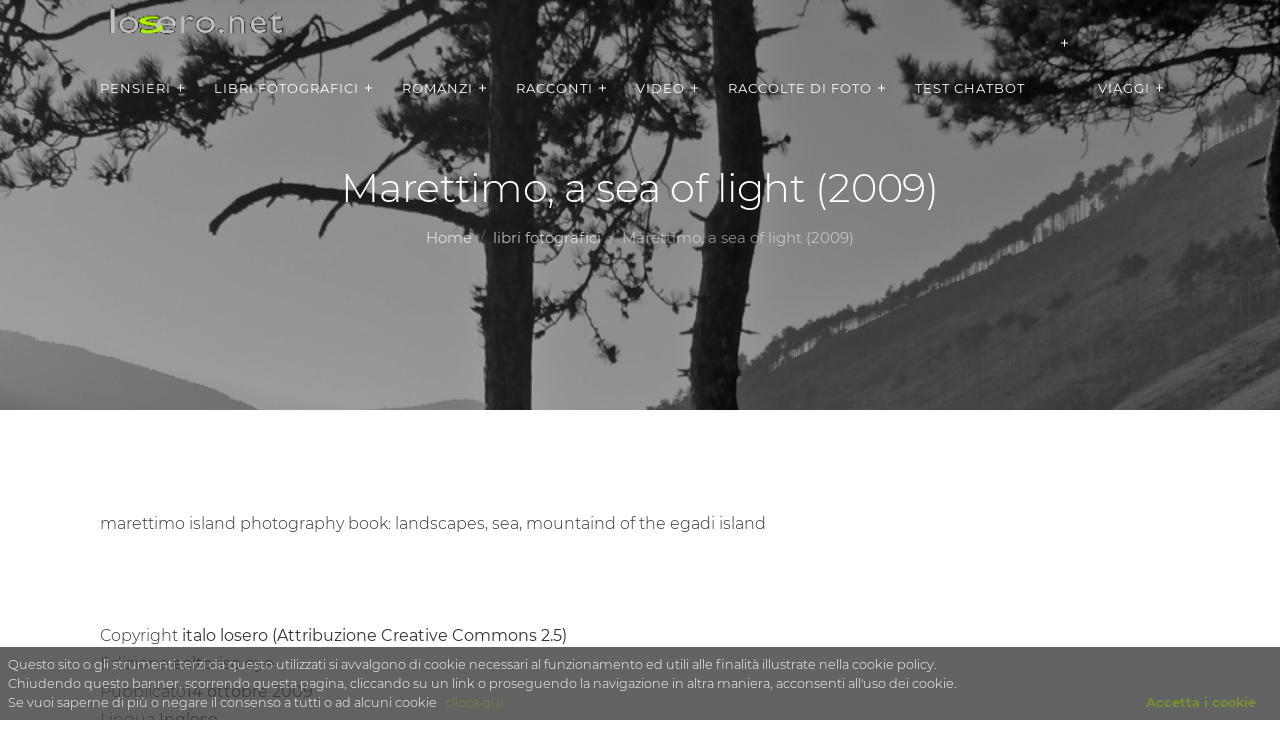

--- FILE ---
content_type: text/html; charset=UTF-8
request_url: https://www.losero.net/Marettimo-a-sea-of-light-(2009)/page_12.html
body_size: 17003
content:
<!doctype html><html lang="it"><head><title>Marettimo, a sea of light (2009)</title><base href="https://www.losero.net" /><meta name="format-detection" content="telephone=no" /><meta charset="utf-8" /><meta name="generator" content="The Customizer - linKomm" /><meta name="rating" content="General" /><meta name="description" content="marettimo island photography book: landscapes, sea, mountaind of the egadi islandCopyrightitalo losero (Attribuzione Creative Commons 2.5)Edizione [...]" /><meta name="viewport" content="width=device-width, initial-scale=1, minimum-scale=1, shrink-to-fit=no" /><meta property="og:title" content="Marettimo, a sea of light (2009)" /><meta property="og:keywords" /><meta property="og:description" content="marettimo island photography book: landscapes, sea, mountaind of the egadi islandCopyrightitalo losero (Attribuzione Creative Commons 2.5)Edizione [...]" /><meta property="og:type" content="article" /><meta property="og:url" content="https://www.losero.net/Marettimo-a-sea-of-light-(2009)/page_12.html" /><link rel="icon" href="/assets/images/favicon.png" /><link rel="canonical" href="https://www.losero.net/Marettimo-a-sea-of-light-(2009)/page_12.html" /><script async src="https://www.googletagmanager.com/gtag/js?id=UA-280716-2"></script><script>
window.dataLayer = window.dataLayer || [];
function gtag(){dataLayer.push(arguments);}
gtag('js', new Date());
gtag('config', 'UA-280716-2', {"anonymize_ip":true,"page_title":"Marettimo, a sea of light (2009)","page_location":"https://www.losero.net/Marettimo-a-sea-of-light-(2009)/page_12.html","page_path":"/libri fotografici/Marettimo-a-sea-of-light-(2009)/page_12.html"});
window.onerror = function(message, file, line){ gtag('event', 'exception', { 'event_category': file, 'event_label': message, 'event_value': line }); }
</script></head><body class=" body-items12"><div id="loader"><style type="text/css">#loader {box-sizing: border-box;z-index:10;position:fixed;top:50%;left:50%;margin:-28px 0 0 -28px;border: 8px solid #ddd;border-top: 8px solid #333;border-radius: 50%;width: 56px;height: 56px;animation: spin 2s linear infinite;transition:opacity linear .6s;}main {opacity:0;visibility:visible!important;transition:opacity linear .6s;}@keyframes spin {0% { transform: rotate(0deg); }100% { transform: rotate(360deg); }}</style></div><main style="visibility:hidden;"><header><nav class="navbar navbar-dark navbar-absolute navbar-fixed"><div class="container"><a class="navbar-brand" href="/"><img class="navabar-logo" src="/assets/images/logo.png" style="margin-top:-7px" /></a><ul class="nav"><li id="link_3" class="nav-item nav-dropdown"><a class="nav-link" href="#" title="pensieri">pensieri</a><ul class="dropdown-menu"><li id="link_74" class=" sub-dropdown"><a href="#" title="pandemia, 2022">pandemia, 2022</a><div class="sub-dropdown-menu"><a href="/160122--Indigesto-peccaminoso-terrore-pandemico/page_75.html" title="16/01/22 - Indigesto peccaminoso terrore pandemico">16/01/22 - Indigesto peccaminoso terrore pandemico</a><a href="/covid-e-cure-precoci.html" title="09/01/22 - Cure precoci">09/01/22 - Cure precoci</a><a href="/080122--i-numeri-delle-terapie-intensive/page_72.html" title="08/01/22 - i numeri delle terapie intensive">08/01/22 - i numeri delle terapie intensive</a></div></li><li id="link_61" class=" sub-dropdown"><a href="#" title="pandemia, 2021">pandemia, 2021</a><div class="sub-dropdown-menu"><a href="/paure-novax" title="30/12/21 - le paure di un novax">30/12/21 - le paure di un novax</a><a href="/dalla-parte-brutta-a-cui-non-ce-rimedio" title="28/12/21 - Dalla parte brutta a cui non c'è rimedio">28/12/21 - Dalla parte brutta a cui non c'è rimedio</a><a href="/alto-mare-aperto" title="16-12-21 Ma misi me per l'alto mare aperto">16-12-21 Ma misi me per l'alto mare aperto</a><a href="/piemontetivaccina" title="12/12/21 - Subdoli messaggi">12/12/21 - Subdoli messaggi</a><a href="/appello" title="09/12/21 -Appello">09/12/21 -Appello</a><a href="/vostro_onore" title="07/12/21 - Rispondo subito, Vostro Onore">07/12/21 - Rispondo subito, Vostro Onore</a><a href="/irrazionale" title="05/12/21 - Fuori di testa, irrazionale.">05/12/21 - Fuori di testa, irrazionale.</a><a href="/omnicron_pfizer.html" title="29/11/21 - Omnicron, Pfizer, e i fatctchecker; o dell'insanità mentale">29/11/21 - Omnicron, Pfizer, e i fatctchecker; o dell'insanità mentale</a><a href="/fantavax.html" title="28/11/21 - I vaccini, il fantacalcio e la Juve che vince sempre.">28/11/21 - I vaccini, il fantacalcio e la Juve che vince sempre.</a><a href="/buone_notizie_novax.html" title="24/11/21 - Buone notizie per chi non si vaccina">24/11/21 - Buone notizie per chi non si vaccina</a><a href="/covid_ballo.html" title="22/11/21 - Novembre in Fa diesis minore">22/11/21 - Novembre in Fa diesis minore</a><a href="/Tucidide-vs-talidomide" title="31/10/21 - Tucidide contro Talidomide">31/10/21 - Tucidide contro Talidomide</a><a href="/vaccini_ai_poveri.html" title="25/10/21 -Vaccini ai poveri">25/10/21 -Vaccini ai poveri</a><a href="/201021--Reazioni-avverse-gravidanze/page_60.html" title="20/10/21 - Reazioni avverse, gravidanze">20/10/21 - Reazioni avverse, gravidanze</a><a href="/coronavirus-i-mostri-l-inconscio-le-donne.html" title="28/3/20 - Virus, a fondo; mostri collettivi e un riguardo per le donne">28/3/20 - Virus, a fondo; mostri collettivi e un riguardo per le donne</a><a href="/coronavirus_romanico.html" title="23/20/20 - Aspetti simbologici del covid-19">23/20/20 - Aspetti simbologici del covid-19</a><a href="/il_morbo_infuria.html" title="19/3/20 - il morbo infuria">19/3/20 - il morbo infuria</a><a href="/2022/page_71.html" title="2022">2022</a></div></li><li id="link_62" class=" sub-dropdown"><a href="#" title="alchimia">alchimia</a><div class="sub-dropdown-menu"><a href="/L-intrigo-di-Abbadia-Isola/page_4.html" title="L'intrigo di Abbadia Isola">L'intrigo di Abbadia Isola</a><a href="/I-pensieri/la-rosa-di-staffarda.html" title="Il mistero della Rosa di Staffarda">Il mistero della Rosa di Staffarda</a><a href="/I-cani-della-Madonna-alla-scoperta-dello-Spirito-Mercurio/page_34.html" title="I cani della Madonna alla scoperta dello Spirito Mercurio">I cani della Madonna alla scoperta dello Spirito Mercurio</a><a href="/L-effimero-e-l-eterno/page_23.html" title="L'effimero e l'eterno">L'effimero e l'eterno</a><a href="/Oltraggio-divino-(2008)/page_36.html" title="Oltraggio divino (2008)">Oltraggio divino (2008)</a><a href="/immaginario-fantastico-IA" title="L'intelligenza artificiale generativa, il Rinascimento ed i demoni del fantastico.">L'intelligenza artificiale generativa, il Rinascimento ed i demoni del fantastico.</a></div></li><li id="link_90" class=" sub-dropdown"><a href="#" title="israele-palestina">israele-palestina</a><div class="sub-dropdown-menu"><a href="/giochi-di-guerra/page_91.html" title="giochi di guerra">giochi di guerra</a></div></li></ul></li><li id="link_5" class="nav-item active nav-dropdown"><a class="nav-link" href="#" title="libri fotografici">libri fotografici</a><ul class="dropdown-menu"><li id="link_7" class=""><a href="/XXV-Aprile-a-La-Cassa:-la-festa-e-il-ricordo-(2012)/page_7.html" title="XXV Aprile a La Cassa: la festa e il ricordo (2012)">XXV Aprile a La Cassa: la festa e il ricordo (2012)</a></li><li id="link_9" class=""><a href="/La-Cassa:-immagini-dal-territorio-(2012)/page_9.html" title="La Cassa: immagini dal territorio (2012)">La Cassa: immagini dal territorio (2012)</a></li><li id="link_10" class=""><a href="/La-Cassa-un-anno-di-immagini-(2010)/page_10.html" title="La Cassa, un anno di immagini (2010)">La Cassa, un anno di immagini (2010)</a></li><li id="link_11" class=""><a href="/Giochi-di-perle-tra-foto-(2010)/page_11.html" title="Giochi di perle tra foto (2010)">Giochi di perle tra foto (2010)</a></li><li id="link_12" class="active"><a href="/Marettimo-a-sea-of-light-(2009)/page_12.html" title="Marettimo, a sea of light (2009)">Marettimo, a sea of light (2009)</a></li></ul></li><li id="link_13" class="nav-item nav-dropdown"><a class="nav-link" href="#" title="romanzi">romanzi</a><ul class="dropdown-menu"><li id="link_16" class=""><a href="/Krueger--I-ruggiti-dell-anima/page_16.html" title="Krueger - I ruggiti dell'anima">Krueger - I ruggiti dell'anima</a></li><li id="link_15" class=""><a href="/Gaspardo-Della-Cacia:-Quando-la-storia-dell-arte-passo-per-La-Cassa/page_15.html" title="Gaspardo Della Cacia: Quando la storia dell'arte passò per La Cassa">Gaspardo Della Cacia: Quando la storia dell'arte passò per La Cassa</a></li></ul></li><li id="link_18" class="nav-item nav-dropdown"><a class="nav-link" href="#" title="racconti">racconti</a><ul class="dropdown-menu"><li id="link_19" class=""><a href="/Racconti-Lacassesi-(2010)/page_19.html" title="Racconti Lacassesi (2010)">Racconti Lacassesi (2010)</a></li><li id="link_20" class=""><a href="/Racconti-online/page_20.html" title="Racconti online">Racconti online</a></li></ul></li><li id="link_24" class="nav-item nav-dropdown"><a class="nav-link" href="#" title="video">video</a><ul class="dropdown-menu"><li id="link_30" class=" sub-dropdown"><a href="#" title="A spasso">A spasso</a><div class="sub-dropdown-menu"><a href="/L-anello-delle-Lunelle/page_37.html" title="L'anello delle Lunelle">L'anello delle Lunelle</a><a href="/L-anello-di-Baratonia/page_26.html" title="L'anello di Baratonia">L'anello di Baratonia</a><a href="/La-Cassa-dall-aria/page_25.html" title="La Cassa dall'aria">La Cassa dall'aria</a><a href="/Vallo--il-Colle-della-Croce/page_27.html" title="Vallo - il Colle della Croce">Vallo - il Colle della Croce</a><a href="/Monte-Baron-tra-Givoletto-e-Val-della-Torre/page_35.html" title="Monte Baron, tra Givoletto e Val della Torre">Monte Baron, tra Givoletto e Val della Torre</a></div></li><li id="link_32" class=" sub-dropdown"><a href="#" title="fotografici">fotografici</a><div class="sub-dropdown-menu"><a href="/Solstizi-radenti-/page_31.html" title="Solstizi radenti ">Solstizi radenti </a><a href="/Due-minuti-di-Ceronda-(DJI-Mavic-Mini)/page_42.html" title="Due minuti di Ceronda (DJI Mavic Mini)">Due minuti di Ceronda (DJI Mavic Mini)</a><a href="/Mont-Saint-Michel--L-onda-amata/page_49.html" title="Mont Saint Michel - L'onda amata">Mont Saint Michel - L'onda amata</a><a href="/Passaggi-all-ombra-della-rovere/page_50.html" title="Passaggi all'ombra della rovere">Passaggi all'ombra della rovere</a><a href="/lacassa_video.html" title="Tre racconti per innamorarsi di paradiso">Tre racconti per innamorarsi di paradiso</a><a href="/Il-sogno-del-riccio--La-fontana-dell-Aris/page_52.html" title="Il sogno del riccio - La fontana dell'Aris">Il sogno del riccio - La fontana dell'Aris</a><a href="/video.html" title="Raccontare in video La Cassa">Raccontare in video La Cassa</a></div></li><li id="link_43" class=" sub-dropdown"><a href="#" title="tecnica">tecnica</a><div class="sub-dropdown-menu"><a href="/la_musica_per_i_video.html" title="La colonna sonora dell'audiovisivo, con esempi">La colonna sonora dell'audiovisivo, con esempi</a></div></li></ul></li><li id="link_28" class="nav-item nav-dropdown"><a class="nav-link" href="#" title="Raccolte di foto">Raccolte di foto</a><ul class="dropdown-menu"><li id="link_29" class=""><a href="/Le-foto-in-explore-di-Flickr/page_29.html" title="Le foto in 'explore' di Flickr">Le foto in 'explore' di Flickr</a></li><li id="link_76" class=""><a href="/le-foto-del-corso-CAI-2023/page_76.html" title="le foto del corso CAI 2023">le foto del corso CAI 2023</a></li></ul></li><li id="link_77" class="nav-item"><a class="nav-link" href="/test-chatbot-/page_77.html" title="test chatbot ">test chatbot </a></li><li id="link_79" class="nav-item nav-dropdown"><a class="nav-link" href="#" title=""></a><ul class="dropdown-menu"><li id="link_80" class=""><a href="/italo_losero_curriculum.html" title="curriculum">curriculum</a></li></ul></li><li id="link_81" class="nav-item nav-dropdown"><a class="nav-link" href="#" title="viaggi">viaggi</a><ul class="dropdown-menu"><li id="link_83" class=" sub-dropdown"><a href="#" title="italia agosto 2023">italia agosto 2023</a><div class="sub-dropdown-menu"><a href="/3-agosto/page_84.html" title="3 agosto">3 agosto</a><a href="/5-agosto/page_85.html" title="5 agosto">5 agosto</a><a href="/6-agosto/page_86.html" title="6 agosto">6 agosto</a><a href="/7-agosto/page_87.html" title="7 agosto">7 agosto</a><a href="/8-agosto.html" title="8 agosto">8 agosto</a><a href="/dasistemare/page_89.html" title="dasistemare">dasistemare</a></div></li></ul></li></ul><button class="nav-toggle-btn"><span class="lines"></span></button></div></nav></header><div class="scrolltotop"><a class="button-circle button-circle-sm button-circle-dark" href="#"><i class="ti-arrow-up"></i></a></div><div class="section-lg bg-image parallax" style="background-image:url('/uploads/2020/03/baron-1.jpg')"><div class="bg-black-03"><div class="container text-center"><h1 class="font-weight-light">Marettimo, a sea of light (2009)</h1><nav aria-label="breadcrumb"><ul class="breadcrumb breadcrumb-font-2 bg-dark-content"><li class="breadcrumb-item"><a href="/">Home</a></li><li class="breadcrumb-item"><a>libri fotografici</a></li><li class="breadcrumb-item active" aria-current="page">Marettimo, a sea of light (2009)</li></ul></nav></div></div></div><div class="section"><div class="container"><div class="row"><div class="col-12 page-text">marettimo island photography book: landscapes, sea, mountaind of the egadi island<br /><br /><br /><br />Copyright <strong>italo losero (Attribuzione Creative Commons 2.5)</strong><br />Edizione <strong>ealtoriso eye</strong><br />Pubblicato<strong>14 ottobre 2009</strong><br />Lingua <strong>Inglese</strong><br />Pagine <strong>21</strong><br />Rilegatura<strong> Copertina morbida con rilegatura termica</strong><br />Inchiostro contenuto <strong>A colori</strong><br />Peso <strong>0,1 kg</strong><br />Dimensioni (centimetri)<strong> Larghezza: 22,86, altezza: 17,78Prodotto ID5580373<br /><br /><a href="http://www.lulu.com/shop/italo-losero/marettimo-a-sea-of-light/paperback/product-5580373.html">http://www.lulu.com/shop/italo-losero/marettimo-a-sea-of-light/paperback/product-5580373.html</a><br /><br /><br /><a href="http://www.lulu.com/shop/italo-losero/marettimo-a-sea-of-light/paperback/product-5580373.html"><img style="display: block; margin-left: auto; margin-right: auto;" src="/uploads/2020/03/marettimo.jpg" alt="" /></a></strong></div></div></div></div><div class="section pt-0"><div class="container"><div class="owl-carousel owl-nav-layout-2 owl-nav-overlay"data-loop="true"data-nav="true"data-autoplay="true"data-autoplay-hover-pause="true"data-lazy-load-eager="1"data-lazy-load="true"data-on-initialized="$.carouselReady"data-animate-out="fadeOut"role="owlcarousel"></div></div></div><div class="section-xs border-top"><div class="container"><div class="row"><div class="col-12 text-right"><h6 class="heading-uppercase">Condividi su</h6><ul class="list-horizontal-unstyled"><li><a href="//www.facebook.com/sharer/sharer.php?u=https://www.losero.net/Marettimo-a-sea-of-light-(2009)/page_12.html" onclick="window.open('//www.facebook.com/sharer/sharer.php?u=https://www.losero.net/Marettimo-a-sea-of-light-(2009)/page_12.html', 'social_referral_window', 'height=450, width=600');return false;" title="Condividi su Facebook"><i class="fab fa-facebook-f"></i></a></li><li><a href="//twitter.com/intent/tweet?status=https://www.losero.net/Marettimo-a-sea-of-light-(2009)/page_12.html" onclick="window.open('//twitter.com/intent/tweet?status=https://www.losero.net/Marettimo-a-sea-of-light-(2009)/page_12.html', 'social_referral_window', 'height=450, width=600');return false;" title="Condividi su Twitter"><i class="fab fa-twitter"></i></a></li><li><a href="//www.linkedin.com/shareArticle?mini=true&url=https://www.losero.net/Marettimo-a-sea-of-light-(2009)/page_12.html" onclick="window.open('//www.linkedin.com/shareArticle?mini=true&url=https://www.losero.net/Marettimo-a-sea-of-light-(2009)/page_12.html', 'social_referral_window', 'height=450, width=600');return false;" title="Condividi su Linkedin"><i class="fab fa-linkedin-in"></i></a></li></ul></div></div></div></div><footer><div class="footer bg-dark"><div class="container"><div class="row col-spacing-40"><div class="col-12 col-md-6 col-lg-3"><img src="/assets/images/logo.png" /></div><div class="col-12 col-md-6 col-lg-8">italo@losero.net</div></div><hr class="margin-top-50 margin-bottom-30"><div class="row"><div class="col-12 col-md-6 text-center text-md-left"><p>&copy; 2026 Losero.net</p></div><div class="col-12 col-md-6 text-center text-md-right"><ul class="list-horizontal-unstyled"></ul></div></div></div></div></footer></main><link rel="stylesheet" type="text/css" href="/dist/1584728945_main.css" /><link rel="stylesheet" type="text/css" href="/assets/mono/5.0.5/assets/plugins/themify/themify-icons.min.css" /><script type="text/javascript" src="/dist/1584442268_main.js"></script><script type="text/javascript" src="https://cdn.dogma-dynamics.com/SSE/1.0.0/dist/sse.min.js"></script></body></html>

--- FILE ---
content_type: text/css
request_url: https://www.losero.net/dist/1584728945_main.css
body_size: 415079
content:
:root{--blue:#007bff;--indigo:#6610f2;--purple:#6f42c1;--pink:#e83e8c;--red:#dc3545;--orange:#fd7e14;--yellow:#ffc107;--green:#28a745;--teal:#20c997;--cyan:#17a2b8;--white:#fff;--gray:#6c757d;--gray-dark:#343a40;--primary:#b1f103;--secondary:#6c757d;--success:#28a745;--info:#17a2b8;--warning:#ffc107;--danger:#dc3545;--light:#f8f9fa;--dark:#343a40;--breakpoint-xs:0;--breakpoint-sm:576px;--breakpoint-md:768px;--breakpoint-lg:992px;--breakpoint-xl:1200px;--font-family-sans-serif:-apple-system, BlinkMacSystemFont, Segoe UI, Roboto, Helvetica Neue, Arial, sans-serif, Apple Color Emoji, Segoe UI Emoji, Segoe UI Symbol, Noto Color Emoji;--font-family-monospace:SFMono-Regular, Menlo, Monaco, Consolas, Liberation Mono, Courier New, monospace}*,*::before,*::after{box-sizing:border-box}html{font-family:sans-serif;line-height:1.15;-webkit-text-size-adjust:100%;-ms-text-size-adjust:100%;-ms-overflow-style:scrollbar;-webkit-tap-highlight-color:rgba(0, 0, 0, 0)}@-ms-viewport{width:device-width;}article,aside,figcaption,figure,footer,header,hgroup,main,nav,section{display:block}body{margin:0;font-family:-apple-system, BlinkMacSystemFont, "Segoe UI", Roboto, "Helvetica Neue", Arial, sans-serif, "Apple Color Emoji", "Segoe UI Emoji", "Segoe UI Symbol", "Noto Color Emoji";font-size:1rem;font-weight:400;line-height:1.5;color:#212529;text-align:left;background-color:#fff}[tabindex="-1"]:focus{outline:0 !important}hr{box-sizing:content-box;height:0;overflow:visible}h1,h2,h3,h4,h5,h6{margin-top:0;margin-bottom:0.5rem}p{margin-top:0;margin-bottom:1rem}abbr[title],abbr[data-original-title]{text-decoration:underline;text-decoration:underline dotted;cursor:help;border-bottom:0}address{margin-bottom:1rem;font-style:normal;line-height:inherit}ol,ul,dl{margin-top:0;margin-bottom:1rem}ol ol,ul ul,ol ul,ul ol{margin-bottom:0}dt{font-weight:700}dd{margin-bottom:0.5rem;margin-left:0}blockquote{margin:0 0 1rem}dfn{font-style:italic}b,strong{font-weight:bolder}small{font-size:80%}sub,sup{position:relative;font-size:75%;line-height:0;vertical-align:baseline}sub{bottom:-0.25em}sup{top:-0.5em}a{color:#b1f103;text-decoration:none;background-color:transparent;-webkit-text-decoration-skip:objects}a:hover{color:#7aa502;text-decoration:underline}a:not([href]):not([tabindex]){color:inherit;text-decoration:none}a:not([href]):not([tabindex]):hover,a:not([href]):not([tabindex]):focus{color:inherit;text-decoration:none}a:not([href]):not([tabindex]):focus{outline:0}pre,code,kbd,samp{font-family:SFMono-Regular, Menlo, Monaco, Consolas, "Liberation Mono", "Courier New", monospace;font-size:1em}pre{margin-top:0;margin-bottom:1rem;overflow:auto;-ms-overflow-style:scrollbar}figure{margin:0 0 1rem}img{vertical-align:middle;border-style:none}svg{overflow:hidden;vertical-align:middle}table{border-collapse:collapse}caption{padding-top:0.75rem;padding-bottom:0.75rem;color:#6c757d;text-align:left;caption-side:bottom}th{text-align:inherit}label{display:inline-block;margin-bottom:0.5rem}button{border-radius:0}button:focus{outline:1px dotted;outline:5px auto -webkit-focus-ring-color}input,button,select,optgroup,textarea{margin:0;font-family:inherit;font-size:inherit;line-height:inherit}button,input{overflow:visible}button,select{text-transform:none}button,html [type="button"],[type="reset"],[type="submit"]{-webkit-appearance:button}button::-moz-focus-inner,[type="button"]::-moz-focus-inner,[type="reset"]::-moz-focus-inner,[type="submit"]::-moz-focus-inner{padding:0;border-style:none}input[type="radio"],input[type="checkbox"]{box-sizing:border-box;padding:0}input[type="date"],input[type="time"],input[type="datetime-local"],input[type="month"]{-webkit-appearance:listbox}textarea{overflow:auto;resize:vertical}fieldset{min-width:0;padding:0;margin:0;border:0}legend{display:block;width:100%;max-width:100%;padding:0;margin-bottom:0.5rem;font-size:1.5rem;line-height:inherit;color:inherit;white-space:normal}progress{vertical-align:baseline}[type="number"]::-webkit-inner-spin-button,[type="number"]::-webkit-outer-spin-button{height:auto}[type="search"]{outline-offset:-2px;-webkit-appearance:none}[type="search"]::-webkit-search-cancel-button,[type="search"]::-webkit-search-decoration{-webkit-appearance:none}::-webkit-file-upload-button{font:inherit;-webkit-appearance:button}output{display:inline-block}summary{display:list-item;cursor:pointer}template{display:none}[hidden]{display:none !important}h1,h2,h3,h4,h5,h6,.h1,.h2,.h3,.h4,.h5,.h6{margin-bottom:0.5rem;font-family:inherit;font-weight:500;line-height:1.2;color:inherit}h1,.h1{font-size:2.5rem}h2,.h2{font-size:2rem}h3,.h3{font-size:1.75rem}h4,.h4{font-size:1.5rem}h5,.h5{font-size:1.25rem}h6,.h6{font-size:1rem}.lead{font-size:1.25rem;font-weight:300}.display-1{font-size:6rem;font-weight:300;line-height:1.2}.display-2{font-size:5.5rem;font-weight:300;line-height:1.2}.display-3{font-size:4.5rem;font-weight:300;line-height:1.2}.display-4{font-size:3.5rem;font-weight:300;line-height:1.2}hr{margin-top:1rem;margin-bottom:1rem;border:0;border-top:1px solid rgba(0, 0, 0, 0.1)}small,.small{font-size:80%;font-weight:400}mark,.mark{padding:0.2em;background-color:#fcf8e3}.list-unstyled{padding-left:0;list-style:none}.list-inline{padding-left:0;list-style:none}.list-inline-item{display:inline-block}.list-inline-item:not(:last-child){margin-right:0.5rem}.initialism{font-size:90%;text-transform:uppercase}.blockquote{margin-bottom:1rem;font-size:1.25rem}.blockquote-footer{display:block;font-size:80%;color:#6c757d}.blockquote-footer::before{content:"\2014 \00A0"}.img-fluid{max-width:100%;height:auto}.img-thumbnail{padding:0.25rem;background-color:#fff;border:1px solid #dee2e6;border-radius:0.25rem;max-width:100%;height:auto}.figure{display:inline-block}.figure-img{margin-bottom:0.5rem;line-height:1}.figure-caption{font-size:90%;color:#6c757d}code{font-size:87.5%;color:#e83e8c;word-break:break-word}a > code{color:inherit}kbd{padding:0.2rem 0.4rem;font-size:87.5%;color:#fff;background-color:#212529;border-radius:0.2rem}kbd kbd{padding:0;font-size:100%;font-weight:700}pre{display:block;font-size:87.5%;color:#212529}pre code{font-size:inherit;color:inherit;word-break:normal}.pre-scrollable{max-height:340px;overflow-y:scroll}.container{width:100%;padding-right:15px;padding-left:15px;margin-right:auto;margin-left:auto}@media (min-width:576px){.container{max-width:540px}}@media (min-width:768px){.container{max-width:720px}}@media (min-width:992px){.container{max-width:960px}}@media (min-width:1200px){.container{max-width:1140px}}.container-fluid{width:100%;padding-right:15px;padding-left:15px;margin-right:auto;margin-left:auto}.row{display:flex;flex-wrap:wrap;margin-right:-15px;margin-left:-15px}.no-gutters{margin-right:0;margin-left:0}.no-gutters > .col,.no-gutters > [class*="col-"]{padding-right:0;padding-left:0}.col-1,.col-2,.col-3,.col-4,.col-5,.col-6,.col-7,.col-8,.col-9,.col-10,.col-11,.col-12,.col,.col-auto,.col-sm-1,.col-sm-2,.col-sm-3,.col-sm-4,.col-sm-5,.col-sm-6,.col-sm-7,.col-sm-8,.col-sm-9,.col-sm-10,.col-sm-11,.col-sm-12,.col-sm,.col-sm-auto,.col-md-1,.col-md-2,.col-md-3,.col-md-4,.col-md-5,.col-md-6,.col-md-7,.col-md-8,.col-md-9,.col-md-10,.col-md-11,.col-md-12,.col-md,.col-md-auto,.col-lg-1,.col-lg-2,.col-lg-3,.col-lg-4,.col-lg-5,.col-lg-6,.col-lg-7,.col-lg-8,.col-lg-9,.col-lg-10,.col-lg-11,.col-lg-12,.col-lg,.col-lg-auto,.col-xl-1,.col-xl-2,.col-xl-3,.col-xl-4,.col-xl-5,.col-xl-6,.col-xl-7,.col-xl-8,.col-xl-9,.col-xl-10,.col-xl-11,.col-xl-12,.col-xl,.col-xl-auto{position:relative;width:100%;min-height:1px;padding-right:15px;padding-left:15px}.col{flex-basis:0;flex-grow:1;max-width:100%}.col-auto{flex:0 0 auto;width:auto;max-width:none}.col-1{flex:0 0 8.3333333333%;max-width:8.3333333333%}.col-2{flex:0 0 16.6666666667%;max-width:16.6666666667%}.col-3{flex:0 0 25%;max-width:25%}.col-4{flex:0 0 33.3333333333%;max-width:33.3333333333%}.col-5{flex:0 0 41.6666666667%;max-width:41.6666666667%}.col-6{flex:0 0 50%;max-width:50%}.col-7{flex:0 0 58.3333333333%;max-width:58.3333333333%}.col-8{flex:0 0 66.6666666667%;max-width:66.6666666667%}.col-9{flex:0 0 75%;max-width:75%}.col-10{flex:0 0 83.3333333333%;max-width:83.3333333333%}.col-11{flex:0 0 91.6666666667%;max-width:91.6666666667%}.col-12{flex:0 0 100%;max-width:100%}.order-first{order:-1}.order-last{order:13}.order-0{order:0}.order-1{order:1}.order-2{order:2}.order-3{order:3}.order-4{order:4}.order-5{order:5}.order-6{order:6}.order-7{order:7}.order-8{order:8}.order-9{order:9}.order-10{order:10}.order-11{order:11}.order-12{order:12}.offset-1{margin-left:8.3333333333%}.offset-2{margin-left:16.6666666667%}.offset-3{margin-left:25%}.offset-4{margin-left:33.3333333333%}.offset-5{margin-left:41.6666666667%}.offset-6{margin-left:50%}.offset-7{margin-left:58.3333333333%}.offset-8{margin-left:66.6666666667%}.offset-9{margin-left:75%}.offset-10{margin-left:83.3333333333%}.offset-11{margin-left:91.6666666667%}@media (min-width:576px){.col-sm{flex-basis:0;flex-grow:1;max-width:100%}.col-sm-auto{flex:0 0 auto;width:auto;max-width:none}.col-sm-1{flex:0 0 8.3333333333%;max-width:8.3333333333%}.col-sm-2{flex:0 0 16.6666666667%;max-width:16.6666666667%}.col-sm-3{flex:0 0 25%;max-width:25%}.col-sm-4{flex:0 0 33.3333333333%;max-width:33.3333333333%}.col-sm-5{flex:0 0 41.6666666667%;max-width:41.6666666667%}.col-sm-6{flex:0 0 50%;max-width:50%}.col-sm-7{flex:0 0 58.3333333333%;max-width:58.3333333333%}.col-sm-8{flex:0 0 66.6666666667%;max-width:66.6666666667%}.col-sm-9{flex:0 0 75%;max-width:75%}.col-sm-10{flex:0 0 83.3333333333%;max-width:83.3333333333%}.col-sm-11{flex:0 0 91.6666666667%;max-width:91.6666666667%}.col-sm-12{flex:0 0 100%;max-width:100%}.order-sm-first{order:-1}.order-sm-last{order:13}.order-sm-0{order:0}.order-sm-1{order:1}.order-sm-2{order:2}.order-sm-3{order:3}.order-sm-4{order:4}.order-sm-5{order:5}.order-sm-6{order:6}.order-sm-7{order:7}.order-sm-8{order:8}.order-sm-9{order:9}.order-sm-10{order:10}.order-sm-11{order:11}.order-sm-12{order:12}.offset-sm-0{margin-left:0}.offset-sm-1{margin-left:8.3333333333%}.offset-sm-2{margin-left:16.6666666667%}.offset-sm-3{margin-left:25%}.offset-sm-4{margin-left:33.3333333333%}.offset-sm-5{margin-left:41.6666666667%}.offset-sm-6{margin-left:50%}.offset-sm-7{margin-left:58.3333333333%}.offset-sm-8{margin-left:66.6666666667%}.offset-sm-9{margin-left:75%}.offset-sm-10{margin-left:83.3333333333%}.offset-sm-11{margin-left:91.6666666667%}}@media (min-width:768px){.col-md{flex-basis:0;flex-grow:1;max-width:100%}.col-md-auto{flex:0 0 auto;width:auto;max-width:none}.col-md-1{flex:0 0 8.3333333333%;max-width:8.3333333333%}.col-md-2{flex:0 0 16.6666666667%;max-width:16.6666666667%}.col-md-3{flex:0 0 25%;max-width:25%}.col-md-4{flex:0 0 33.3333333333%;max-width:33.3333333333%}.col-md-5{flex:0 0 41.6666666667%;max-width:41.6666666667%}.col-md-6{flex:0 0 50%;max-width:50%}.col-md-7{flex:0 0 58.3333333333%;max-width:58.3333333333%}.col-md-8{flex:0 0 66.6666666667%;max-width:66.6666666667%}.col-md-9{flex:0 0 75%;max-width:75%}.col-md-10{flex:0 0 83.3333333333%;max-width:83.3333333333%}.col-md-11{flex:0 0 91.6666666667%;max-width:91.6666666667%}.col-md-12{flex:0 0 100%;max-width:100%}.order-md-first{order:-1}.order-md-last{order:13}.order-md-0{order:0}.order-md-1{order:1}.order-md-2{order:2}.order-md-3{order:3}.order-md-4{order:4}.order-md-5{order:5}.order-md-6{order:6}.order-md-7{order:7}.order-md-8{order:8}.order-md-9{order:9}.order-md-10{order:10}.order-md-11{order:11}.order-md-12{order:12}.offset-md-0{margin-left:0}.offset-md-1{margin-left:8.3333333333%}.offset-md-2{margin-left:16.6666666667%}.offset-md-3{margin-left:25%}.offset-md-4{margin-left:33.3333333333%}.offset-md-5{margin-left:41.6666666667%}.offset-md-6{margin-left:50%}.offset-md-7{margin-left:58.3333333333%}.offset-md-8{margin-left:66.6666666667%}.offset-md-9{margin-left:75%}.offset-md-10{margin-left:83.3333333333%}.offset-md-11{margin-left:91.6666666667%}}@media (min-width:992px){.col-lg{flex-basis:0;flex-grow:1;max-width:100%}.col-lg-auto{flex:0 0 auto;width:auto;max-width:none}.col-lg-1{flex:0 0 8.3333333333%;max-width:8.3333333333%}.col-lg-2{flex:0 0 16.6666666667%;max-width:16.6666666667%}.col-lg-3{flex:0 0 25%;max-width:25%}.col-lg-4{flex:0 0 33.3333333333%;max-width:33.3333333333%}.col-lg-5{flex:0 0 41.6666666667%;max-width:41.6666666667%}.col-lg-6{flex:0 0 50%;max-width:50%}.col-lg-7{flex:0 0 58.3333333333%;max-width:58.3333333333%}.col-lg-8{flex:0 0 66.6666666667%;max-width:66.6666666667%}.col-lg-9{flex:0 0 75%;max-width:75%}.col-lg-10{flex:0 0 83.3333333333%;max-width:83.3333333333%}.col-lg-11{flex:0 0 91.6666666667%;max-width:91.6666666667%}.col-lg-12{flex:0 0 100%;max-width:100%}.order-lg-first{order:-1}.order-lg-last{order:13}.order-lg-0{order:0}.order-lg-1{order:1}.order-lg-2{order:2}.order-lg-3{order:3}.order-lg-4{order:4}.order-lg-5{order:5}.order-lg-6{order:6}.order-lg-7{order:7}.order-lg-8{order:8}.order-lg-9{order:9}.order-lg-10{order:10}.order-lg-11{order:11}.order-lg-12{order:12}.offset-lg-0{margin-left:0}.offset-lg-1{margin-left:8.3333333333%}.offset-lg-2{margin-left:16.6666666667%}.offset-lg-3{margin-left:25%}.offset-lg-4{margin-left:33.3333333333%}.offset-lg-5{margin-left:41.6666666667%}.offset-lg-6{margin-left:50%}.offset-lg-7{margin-left:58.3333333333%}.offset-lg-8{margin-left:66.6666666667%}.offset-lg-9{margin-left:75%}.offset-lg-10{margin-left:83.3333333333%}.offset-lg-11{margin-left:91.6666666667%}}@media (min-width:1200px){.col-xl{flex-basis:0;flex-grow:1;max-width:100%}.col-xl-auto{flex:0 0 auto;width:auto;max-width:none}.col-xl-1{flex:0 0 8.3333333333%;max-width:8.3333333333%}.col-xl-2{flex:0 0 16.6666666667%;max-width:16.6666666667%}.col-xl-3{flex:0 0 25%;max-width:25%}.col-xl-4{flex:0 0 33.3333333333%;max-width:33.3333333333%}.col-xl-5{flex:0 0 41.6666666667%;max-width:41.6666666667%}.col-xl-6{flex:0 0 50%;max-width:50%}.col-xl-7{flex:0 0 58.3333333333%;max-width:58.3333333333%}.col-xl-8{flex:0 0 66.6666666667%;max-width:66.6666666667%}.col-xl-9{flex:0 0 75%;max-width:75%}.col-xl-10{flex:0 0 83.3333333333%;max-width:83.3333333333%}.col-xl-11{flex:0 0 91.6666666667%;max-width:91.6666666667%}.col-xl-12{flex:0 0 100%;max-width:100%}.order-xl-first{order:-1}.order-xl-last{order:13}.order-xl-0{order:0}.order-xl-1{order:1}.order-xl-2{order:2}.order-xl-3{order:3}.order-xl-4{order:4}.order-xl-5{order:5}.order-xl-6{order:6}.order-xl-7{order:7}.order-xl-8{order:8}.order-xl-9{order:9}.order-xl-10{order:10}.order-xl-11{order:11}.order-xl-12{order:12}.offset-xl-0{margin-left:0}.offset-xl-1{margin-left:8.3333333333%}.offset-xl-2{margin-left:16.6666666667%}.offset-xl-3{margin-left:25%}.offset-xl-4{margin-left:33.3333333333%}.offset-xl-5{margin-left:41.6666666667%}.offset-xl-6{margin-left:50%}.offset-xl-7{margin-left:58.3333333333%}.offset-xl-8{margin-left:66.6666666667%}.offset-xl-9{margin-left:75%}.offset-xl-10{margin-left:83.3333333333%}.offset-xl-11{margin-left:91.6666666667%}}.table{width:100%;margin-bottom:1rem;background-color:transparent}.table th,.table td{padding:0.75rem;vertical-align:top;border-top:1px solid #dee2e6}.table thead th{vertical-align:bottom;border-bottom:2px solid #dee2e6}.table tbody + tbody{border-top:2px solid #dee2e6}.table .table{background-color:#fff}.table-sm th,.table-sm td{padding:0.3rem}.table-bordered{border:1px solid #dee2e6}.table-bordered th,.table-bordered td{border:1px solid #dee2e6}.table-bordered thead th,.table-bordered thead td{border-bottom-width:2px}.table-borderless th,.table-borderless td,.table-borderless thead th,.table-borderless tbody + tbody{border:0}.table-striped tbody tr:nth-of-type(odd){background-color:rgba(0, 0, 0, 0.05)}.table-hover tbody tr:hover{background-color:rgba(0, 0, 0, 0.075)}.table-primary,.table-primary > th,.table-primary > td{background-color:#e9fbb8}.table-hover .table-primary:hover{background-color:#e2faa0}.table-hover .table-primary:hover > td,.table-hover .table-primary:hover > th{background-color:#e2faa0}.table-secondary,.table-secondary > th,.table-secondary > td{background-color:#d6d8db}.table-hover .table-secondary:hover{background-color:#c8cccf}.table-hover .table-secondary:hover > td,.table-hover .table-secondary:hover > th{background-color:#c8cccf}.table-success,.table-success > th,.table-success > td{background-color:#c3e6cb}.table-hover .table-success:hover{background-color:#b1dfbb}.table-hover .table-success:hover > td,.table-hover .table-success:hover > th{background-color:#b1dfbb}.table-info,.table-info > th,.table-info > td{background-color:#bee5eb}.table-hover .table-info:hover{background-color:#abdde5}.table-hover .table-info:hover > td,.table-hover .table-info:hover > th{background-color:#abdde5}.table-warning,.table-warning > th,.table-warning > td{background-color:#ffeeba}.table-hover .table-warning:hover{background-color:#ffe7a0}.table-hover .table-warning:hover > td,.table-hover .table-warning:hover > th{background-color:#ffe7a0}.table-danger,.table-danger > th,.table-danger > td{background-color:#f5c6cb}.table-hover .table-danger:hover{background-color:#f1b1b7}.table-hover .table-danger:hover > td,.table-hover .table-danger:hover > th{background-color:#f1b1b7}.table-light,.table-light > th,.table-light > td{background-color:#fdfdfe}.table-hover .table-light:hover{background-color:#f1f1f1}.table-hover .table-light:hover > td,.table-hover .table-light:hover > th{background-color:#f1f1f1}.table-dark,.table-dark > th,.table-dark > td{background-color:#c6c8ca}.table-hover .table-dark:hover{background-color:#b9bbbd}.table-hover .table-dark:hover > td,.table-hover .table-dark:hover > th{background-color:#b9bbbd}.table-active,.table-active > th,.table-active > td{background-color:rgba(0, 0, 0, 0.075)}.table-hover .table-active:hover{background-color:rgba(0, 0, 0, 0.075)}.table-hover .table-active:hover > td,.table-hover .table-active:hover > th{background-color:rgba(0, 0, 0, 0.075)}.table .thead-dark th{color:#fff;background-color:#212529;border-color:#32383e}.table .thead-light th{color:#495057;background-color:#e9ecef;border-color:#dee2e6}.table-dark{color:#fff;background-color:#212529}.table-dark th,.table-dark td,.table-dark thead th{border-color:#32383e}.table-dark.table-bordered{border:0}.table-dark.table-striped tbody tr:nth-of-type(odd){background-color:rgba(255, 255, 255, 0.05)}.table-dark.table-hover tbody tr:hover{background-color:rgba(255, 255, 255, 0.075)}@media (max-width:575.98px){.table-responsive-sm{display:block;width:100%;overflow-x:auto;-webkit-overflow-scrolling:touch;-ms-overflow-style:-ms-autohiding-scrollbar}.table-responsive-sm > .table-bordered{border:0}}@media (max-width:767.98px){.table-responsive-md{display:block;width:100%;overflow-x:auto;-webkit-overflow-scrolling:touch;-ms-overflow-style:-ms-autohiding-scrollbar}.table-responsive-md > .table-bordered{border:0}}@media (max-width:991.98px){.table-responsive-lg{display:block;width:100%;overflow-x:auto;-webkit-overflow-scrolling:touch;-ms-overflow-style:-ms-autohiding-scrollbar}.table-responsive-lg > .table-bordered{border:0}}@media (max-width:1199.98px){.table-responsive-xl{display:block;width:100%;overflow-x:auto;-webkit-overflow-scrolling:touch;-ms-overflow-style:-ms-autohiding-scrollbar}.table-responsive-xl > .table-bordered{border:0}}.table-responsive{display:block;width:100%;overflow-x:auto;-webkit-overflow-scrolling:touch;-ms-overflow-style:-ms-autohiding-scrollbar}.table-responsive > .table-bordered{border:0}.form-control{display:block;width:100%;height:calc(2.25rem + 2px);padding:0.375rem 0.75rem;font-size:1rem;line-height:1.5;color:#495057;background-color:#fff;background-clip:padding-box;border:1px solid #ced4da;border-radius:0.25rem;transition:border-color 0.15s ease-in-out, box-shadow 0.15s ease-in-out}@media screen and (prefers-reduced-motion:reduce){.form-control{transition:none}}.form-control::-ms-expand{background-color:transparent;border:0}.form-control:focus{color:#495057;background-color:#fff;border-color:#d9fd76;outline:0;box-shadow:0 0 0 0.2rem rgba(177, 241, 3, 0.25)}.form-control::placeholder{color:#6c757d;opacity:1}.form-control:disabled,.form-control[readonly]{background-color:#e9ecef;opacity:1}select.form-control:focus::-ms-value{color:#495057;background-color:#fff}.form-control-file,.form-control-range{display:block;width:100%}.col-form-label{padding-top:calc(0.375rem + 1px);padding-bottom:calc(0.375rem + 1px);margin-bottom:0;font-size:inherit;line-height:1.5}.col-form-label-lg{padding-top:calc(0.5rem + 1px);padding-bottom:calc(0.5rem + 1px);font-size:1.25rem;line-height:1.5}.col-form-label-sm{padding-top:calc(0.25rem + 1px);padding-bottom:calc(0.25rem + 1px);font-size:0.875rem;line-height:1.5}.form-control-plaintext{display:block;width:100%;padding-top:0.375rem;padding-bottom:0.375rem;margin-bottom:0;line-height:1.5;color:#212529;background-color:transparent;border:solid transparent;border-width:1px 0}.form-control-plaintext.form-control-sm,.form-control-plaintext.form-control-lg{padding-right:0;padding-left:0}.form-control-sm{height:calc(1.8125rem + 2px);padding:0.25rem 0.5rem;font-size:0.875rem;line-height:1.5;border-radius:0.2rem}.form-control-lg{height:calc(2.875rem + 2px);padding:0.5rem 1rem;font-size:1.25rem;line-height:1.5;border-radius:0.3rem}select.form-control[size],select.form-control[multiple]{height:auto}textarea.form-control{height:auto}.form-group{margin-bottom:1rem}.form-text{display:block;margin-top:0.25rem}.form-row{display:flex;flex-wrap:wrap;margin-right:-5px;margin-left:-5px}.form-row > .col,.form-row > [class*="col-"]{padding-right:5px;padding-left:5px}.form-check{position:relative;display:block;padding-left:1.25rem}.form-check-input{position:absolute;margin-top:0.3rem;margin-left:-1.25rem}.form-check-input:disabled ~ .form-check-label{color:#6c757d}.form-check-label{margin-bottom:0}.form-check-inline{display:inline-flex;align-items:center;padding-left:0;margin-right:0.75rem}.form-check-inline .form-check-input{position:static;margin-top:0;margin-right:0.3125rem;margin-left:0}.valid-feedback{display:none;width:100%;margin-top:0.25rem;font-size:80%;color:#28a745}.valid-tooltip{position:absolute;top:100%;z-index:5;display:none;max-width:100%;padding:0.25rem 0.5rem;margin-top:0.1rem;font-size:0.875rem;line-height:1.5;color:#fff;background-color:rgba(40, 167, 69, 0.9);border-radius:0.25rem}.was-validated .form-control:valid,.was-validated .custom-select:valid,.form-control.is-valid,.custom-select.is-valid{border-color:#28a745}.was-validated .form-control:valid:focus,.was-validated .custom-select:valid:focus,.form-control.is-valid:focus,.custom-select.is-valid:focus{border-color:#28a745;box-shadow:0 0 0 0.2rem rgba(40, 167, 69, 0.25)}.was-validated .form-control:valid ~ .valid-feedback,.was-validated .custom-select:valid ~ .valid-feedback,.form-control.is-valid ~ .valid-feedback,.custom-select.is-valid ~ .valid-feedback,.was-validated .form-control:valid ~ .valid-tooltip,.was-validated .custom-select:valid ~ .valid-tooltip,.form-control.is-valid ~ .valid-tooltip,.custom-select.is-valid ~ .valid-tooltip{display:block}.was-validated .form-control-file:valid ~ .valid-feedback,.form-control-file.is-valid ~ .valid-feedback,.was-validated .form-control-file:valid ~ .valid-tooltip,.form-control-file.is-valid ~ .valid-tooltip{display:block}.was-validated .form-check-input:valid ~ .form-check-label,.form-check-input.is-valid ~ .form-check-label{color:#28a745}.was-validated .form-check-input:valid ~ .valid-feedback,.form-check-input.is-valid ~ .valid-feedback,.was-validated .form-check-input:valid ~ .valid-tooltip,.form-check-input.is-valid ~ .valid-tooltip{display:block}.was-validated .custom-control-input:valid ~ .custom-control-label,.custom-control-input.is-valid ~ .custom-control-label{color:#28a745}.was-validated .custom-control-input:valid ~ .custom-control-label::before,.custom-control-input.is-valid ~ .custom-control-label::before{background-color:#71dd8a}.was-validated .custom-control-input:valid ~ .valid-feedback,.custom-control-input.is-valid ~ .valid-feedback,.was-validated .custom-control-input:valid ~ .valid-tooltip,.custom-control-input.is-valid ~ .valid-tooltip{display:block}.was-validated .custom-control-input:valid:checked ~ .custom-control-label::before,.custom-control-input.is-valid:checked ~ .custom-control-label::before{background-color:#34ce57}.was-validated .custom-control-input:valid:focus ~ .custom-control-label::before,.custom-control-input.is-valid:focus ~ .custom-control-label::before{box-shadow:0 0 0 1px #fff, 0 0 0 0.2rem rgba(40, 167, 69, 0.25)}.was-validated .custom-file-input:valid ~ .custom-file-label,.custom-file-input.is-valid ~ .custom-file-label{border-color:#28a745}.was-validated .custom-file-input:valid ~ .custom-file-label::after,.custom-file-input.is-valid ~ .custom-file-label::after{border-color:inherit}.was-validated .custom-file-input:valid ~ .valid-feedback,.custom-file-input.is-valid ~ .valid-feedback,.was-validated .custom-file-input:valid ~ .valid-tooltip,.custom-file-input.is-valid ~ .valid-tooltip{display:block}.was-validated .custom-file-input:valid:focus ~ .custom-file-label,.custom-file-input.is-valid:focus ~ .custom-file-label{box-shadow:0 0 0 0.2rem rgba(40, 167, 69, 0.25)}.invalid-feedback{display:none;width:100%;margin-top:0.25rem;font-size:80%;color:#dc3545}.invalid-tooltip{position:absolute;top:100%;z-index:5;display:none;max-width:100%;padding:0.25rem 0.5rem;margin-top:0.1rem;font-size:0.875rem;line-height:1.5;color:#fff;background-color:rgba(220, 53, 69, 0.9);border-radius:0.25rem}.was-validated .form-control:invalid,.was-validated .custom-select:invalid,.form-control.is-invalid,.custom-select.is-invalid{border-color:#dc3545}.was-validated .form-control:invalid:focus,.was-validated .custom-select:invalid:focus,.form-control.is-invalid:focus,.custom-select.is-invalid:focus{border-color:#dc3545;box-shadow:0 0 0 0.2rem rgba(220, 53, 69, 0.25)}.was-validated .form-control:invalid ~ .invalid-feedback,.was-validated .custom-select:invalid ~ .invalid-feedback,.form-control.is-invalid ~ .invalid-feedback,.custom-select.is-invalid ~ .invalid-feedback,.was-validated .form-control:invalid ~ .invalid-tooltip,.was-validated .custom-select:invalid ~ .invalid-tooltip,.form-control.is-invalid ~ .invalid-tooltip,.custom-select.is-invalid ~ .invalid-tooltip{display:block}.was-validated .form-control-file:invalid ~ .invalid-feedback,.form-control-file.is-invalid ~ .invalid-feedback,.was-validated .form-control-file:invalid ~ .invalid-tooltip,.form-control-file.is-invalid ~ .invalid-tooltip{display:block}.was-validated .form-check-input:invalid ~ .form-check-label,.form-check-input.is-invalid ~ .form-check-label{color:#dc3545}.was-validated .form-check-input:invalid ~ .invalid-feedback,.form-check-input.is-invalid ~ .invalid-feedback,.was-validated .form-check-input:invalid ~ .invalid-tooltip,.form-check-input.is-invalid ~ .invalid-tooltip{display:block}.was-validated .custom-control-input:invalid ~ .custom-control-label,.custom-control-input.is-invalid ~ .custom-control-label{color:#dc3545}.was-validated .custom-control-input:invalid ~ .custom-control-label::before,.custom-control-input.is-invalid ~ .custom-control-label::before{background-color:#efa2a9}.was-validated .custom-control-input:invalid ~ .invalid-feedback,.custom-control-input.is-invalid ~ .invalid-feedback,.was-validated .custom-control-input:invalid ~ .invalid-tooltip,.custom-control-input.is-invalid ~ .invalid-tooltip{display:block}.was-validated .custom-control-input:invalid:checked ~ .custom-control-label::before,.custom-control-input.is-invalid:checked ~ .custom-control-label::before{background-color:#e4606d}.was-validated .custom-control-input:invalid:focus ~ .custom-control-label::before,.custom-control-input.is-invalid:focus ~ .custom-control-label::before{box-shadow:0 0 0 1px #fff, 0 0 0 0.2rem rgba(220, 53, 69, 0.25)}.was-validated .custom-file-input:invalid ~ .custom-file-label,.custom-file-input.is-invalid ~ .custom-file-label{border-color:#dc3545}.was-validated .custom-file-input:invalid ~ .custom-file-label::after,.custom-file-input.is-invalid ~ .custom-file-label::after{border-color:inherit}.was-validated .custom-file-input:invalid ~ .invalid-feedback,.custom-file-input.is-invalid ~ .invalid-feedback,.was-validated .custom-file-input:invalid ~ .invalid-tooltip,.custom-file-input.is-invalid ~ .invalid-tooltip{display:block}.was-validated .custom-file-input:invalid:focus ~ .custom-file-label,.custom-file-input.is-invalid:focus ~ .custom-file-label{box-shadow:0 0 0 0.2rem rgba(220, 53, 69, 0.25)}.form-inline{display:flex;flex-flow:row wrap;align-items:center}.form-inline .form-check{width:100%}@media (min-width:576px){.form-inline label{display:flex;align-items:center;justify-content:center;margin-bottom:0}.form-inline .form-group{display:flex;flex:0 0 auto;flex-flow:row wrap;align-items:center;margin-bottom:0}.form-inline .form-control{display:inline-block;width:auto;vertical-align:middle}.form-inline .form-control-plaintext{display:inline-block}.form-inline .input-group,.form-inline .custom-select{width:auto}.form-inline .form-check{display:flex;align-items:center;justify-content:center;width:auto;padding-left:0}.form-inline .form-check-input{position:relative;margin-top:0;margin-right:0.25rem;margin-left:0}.form-inline .custom-control{align-items:center;justify-content:center}.form-inline .custom-control-label{margin-bottom:0}}.btn{display:inline-block;font-weight:400;text-align:center;white-space:nowrap;vertical-align:middle;user-select:none;border:1px solid transparent;padding:0.375rem 0.75rem;font-size:1rem;line-height:1.5;border-radius:0.25rem;transition:color 0.15s ease-in-out, background-color 0.15s ease-in-out, border-color 0.15s ease-in-out, box-shadow 0.15s ease-in-out}@media screen and (prefers-reduced-motion:reduce){.btn{transition:none}}.btn:hover,.btn:focus{text-decoration:none}.btn:focus,.btn.focus{outline:0;box-shadow:0 0 0 0.2rem rgba(177, 241, 3, 0.25)}.btn.disabled,.btn:disabled{opacity:0.65}.btn:not(:disabled):not(.disabled){cursor:pointer}a.btn.disabled,fieldset:disabled a.btn{pointer-events:none}.btn-primary{color:#212529;background-color:#b1f103;border-color:#b1f103}.btn-primary:hover{color:#212529;background-color:#95cb03;border-color:#8cbf02}.btn-primary:focus,.btn-primary.focus{box-shadow:0 0 0 0.2rem rgba(177, 241, 3, 0.5)}.btn-primary.disabled,.btn-primary:disabled{color:#212529;background-color:#b1f103;border-color:#b1f103}.btn-primary:not(:disabled):not(.disabled):active,.btn-primary:not(:disabled):not(.disabled).active,.show > .btn-primary.dropdown-toggle{color:#212529;background-color:#8cbf02;border-color:#83b202}.btn-primary:not(:disabled):not(.disabled):active:focus,.btn-primary:not(:disabled):not(.disabled).active:focus,.show > .btn-primary.dropdown-toggle:focus{box-shadow:0 0 0 0.2rem rgba(177, 241, 3, 0.5)}.btn-secondary{color:#fff;background-color:#6c757d;border-color:#6c757d}.btn-secondary:hover{color:#fff;background-color:#5a6268;border-color:#545b62}.btn-secondary:focus,.btn-secondary.focus{box-shadow:0 0 0 0.2rem rgba(108, 117, 125, 0.5)}.btn-secondary.disabled,.btn-secondary:disabled{color:#fff;background-color:#6c757d;border-color:#6c757d}.btn-secondary:not(:disabled):not(.disabled):active,.btn-secondary:not(:disabled):not(.disabled).active,.show > .btn-secondary.dropdown-toggle{color:#fff;background-color:#545b62;border-color:#4e555b}.btn-secondary:not(:disabled):not(.disabled):active:focus,.btn-secondary:not(:disabled):not(.disabled).active:focus,.show > .btn-secondary.dropdown-toggle:focus{box-shadow:0 0 0 0.2rem rgba(108, 117, 125, 0.5)}.btn-success{color:#fff;background-color:#28a745;border-color:#28a745}.btn-success:hover{color:#fff;background-color:#218838;border-color:#1e7e34}.btn-success:focus,.btn-success.focus{box-shadow:0 0 0 0.2rem rgba(40, 167, 69, 0.5)}.btn-success.disabled,.btn-success:disabled{color:#fff;background-color:#28a745;border-color:#28a745}.btn-success:not(:disabled):not(.disabled):active,.btn-success:not(:disabled):not(.disabled).active,.show > .btn-success.dropdown-toggle{color:#fff;background-color:#1e7e34;border-color:#1c7430}.btn-success:not(:disabled):not(.disabled):active:focus,.btn-success:not(:disabled):not(.disabled).active:focus,.show > .btn-success.dropdown-toggle:focus{box-shadow:0 0 0 0.2rem rgba(40, 167, 69, 0.5)}.btn-info{color:#fff;background-color:#17a2b8;border-color:#17a2b8}.btn-info:hover{color:#fff;background-color:#138496;border-color:#117a8b}.btn-info:focus,.btn-info.focus{box-shadow:0 0 0 0.2rem rgba(23, 162, 184, 0.5)}.btn-info.disabled,.btn-info:disabled{color:#fff;background-color:#17a2b8;border-color:#17a2b8}.btn-info:not(:disabled):not(.disabled):active,.btn-info:not(:disabled):not(.disabled).active,.show > .btn-info.dropdown-toggle{color:#fff;background-color:#117a8b;border-color:#10707f}.btn-info:not(:disabled):not(.disabled):active:focus,.btn-info:not(:disabled):not(.disabled).active:focus,.show > .btn-info.dropdown-toggle:focus{box-shadow:0 0 0 0.2rem rgba(23, 162, 184, 0.5)}.btn-warning{color:#212529;background-color:#ffc107;border-color:#ffc107}.btn-warning:hover{color:#212529;background-color:#e0a800;border-color:#d39e00}.btn-warning:focus,.btn-warning.focus{box-shadow:0 0 0 0.2rem rgba(255, 193, 7, 0.5)}.btn-warning.disabled,.btn-warning:disabled{color:#212529;background-color:#ffc107;border-color:#ffc107}.btn-warning:not(:disabled):not(.disabled):active,.btn-warning:not(:disabled):not(.disabled).active,.show > .btn-warning.dropdown-toggle{color:#212529;background-color:#d39e00;border-color:#c69500}.btn-warning:not(:disabled):not(.disabled):active:focus,.btn-warning:not(:disabled):not(.disabled).active:focus,.show > .btn-warning.dropdown-toggle:focus{box-shadow:0 0 0 0.2rem rgba(255, 193, 7, 0.5)}.btn-danger{color:#fff;background-color:#dc3545;border-color:#dc3545}.btn-danger:hover{color:#fff;background-color:#c82333;border-color:#bd2130}.btn-danger:focus,.btn-danger.focus{box-shadow:0 0 0 0.2rem rgba(220, 53, 69, 0.5)}.btn-danger.disabled,.btn-danger:disabled{color:#fff;background-color:#dc3545;border-color:#dc3545}.btn-danger:not(:disabled):not(.disabled):active,.btn-danger:not(:disabled):not(.disabled).active,.show > .btn-danger.dropdown-toggle{color:#fff;background-color:#bd2130;border-color:#b21f2d}.btn-danger:not(:disabled):not(.disabled):active:focus,.btn-danger:not(:disabled):not(.disabled).active:focus,.show > .btn-danger.dropdown-toggle:focus{box-shadow:0 0 0 0.2rem rgba(220, 53, 69, 0.5)}.btn-light{color:#212529;background-color:#f8f9fa;border-color:#f8f9fa}.btn-light:hover{color:#212529;background-color:#e2e6ea;border-color:#dae0e5}.btn-light:focus,.btn-light.focus{box-shadow:0 0 0 0.2rem rgba(248, 249, 250, 0.5)}.btn-light.disabled,.btn-light:disabled{color:#212529;background-color:#f8f9fa;border-color:#f8f9fa}.btn-light:not(:disabled):not(.disabled):active,.btn-light:not(:disabled):not(.disabled).active,.show > .btn-light.dropdown-toggle{color:#212529;background-color:#dae0e5;border-color:#d3d9df}.btn-light:not(:disabled):not(.disabled):active:focus,.btn-light:not(:disabled):not(.disabled).active:focus,.show > .btn-light.dropdown-toggle:focus{box-shadow:0 0 0 0.2rem rgba(248, 249, 250, 0.5)}.btn-dark{color:#fff;background-color:#343a40;border-color:#343a40}.btn-dark:hover{color:#fff;background-color:#23272b;border-color:#1d2124}.btn-dark:focus,.btn-dark.focus{box-shadow:0 0 0 0.2rem rgba(52, 58, 64, 0.5)}.btn-dark.disabled,.btn-dark:disabled{color:#fff;background-color:#343a40;border-color:#343a40}.btn-dark:not(:disabled):not(.disabled):active,.btn-dark:not(:disabled):not(.disabled).active,.show > .btn-dark.dropdown-toggle{color:#fff;background-color:#1d2124;border-color:#171a1d}.btn-dark:not(:disabled):not(.disabled):active:focus,.btn-dark:not(:disabled):not(.disabled).active:focus,.show > .btn-dark.dropdown-toggle:focus{box-shadow:0 0 0 0.2rem rgba(52, 58, 64, 0.5)}.btn-outline-primary{color:#b1f103;background-color:transparent;background-image:none;border-color:#b1f103}.btn-outline-primary:hover{color:#212529;background-color:#b1f103;border-color:#b1f103}.btn-outline-primary:focus,.btn-outline-primary.focus{box-shadow:0 0 0 0.2rem rgba(177, 241, 3, 0.5)}.btn-outline-primary.disabled,.btn-outline-primary:disabled{color:#b1f103;background-color:transparent}.btn-outline-primary:not(:disabled):not(.disabled):active,.btn-outline-primary:not(:disabled):not(.disabled).active,.show > .btn-outline-primary.dropdown-toggle{color:#212529;background-color:#b1f103;border-color:#b1f103}.btn-outline-primary:not(:disabled):not(.disabled):active:focus,.btn-outline-primary:not(:disabled):not(.disabled).active:focus,.show > .btn-outline-primary.dropdown-toggle:focus{box-shadow:0 0 0 0.2rem rgba(177, 241, 3, 0.5)}.btn-outline-secondary{color:#6c757d;background-color:transparent;background-image:none;border-color:#6c757d}.btn-outline-secondary:hover{color:#fff;background-color:#6c757d;border-color:#6c757d}.btn-outline-secondary:focus,.btn-outline-secondary.focus{box-shadow:0 0 0 0.2rem rgba(108, 117, 125, 0.5)}.btn-outline-secondary.disabled,.btn-outline-secondary:disabled{color:#6c757d;background-color:transparent}.btn-outline-secondary:not(:disabled):not(.disabled):active,.btn-outline-secondary:not(:disabled):not(.disabled).active,.show > .btn-outline-secondary.dropdown-toggle{color:#fff;background-color:#6c757d;border-color:#6c757d}.btn-outline-secondary:not(:disabled):not(.disabled):active:focus,.btn-outline-secondary:not(:disabled):not(.disabled).active:focus,.show > .btn-outline-secondary.dropdown-toggle:focus{box-shadow:0 0 0 0.2rem rgba(108, 117, 125, 0.5)}.btn-outline-success{color:#28a745;background-color:transparent;background-image:none;border-color:#28a745}.btn-outline-success:hover{color:#fff;background-color:#28a745;border-color:#28a745}.btn-outline-success:focus,.btn-outline-success.focus{box-shadow:0 0 0 0.2rem rgba(40, 167, 69, 0.5)}.btn-outline-success.disabled,.btn-outline-success:disabled{color:#28a745;background-color:transparent}.btn-outline-success:not(:disabled):not(.disabled):active,.btn-outline-success:not(:disabled):not(.disabled).active,.show > .btn-outline-success.dropdown-toggle{color:#fff;background-color:#28a745;border-color:#28a745}.btn-outline-success:not(:disabled):not(.disabled):active:focus,.btn-outline-success:not(:disabled):not(.disabled).active:focus,.show > .btn-outline-success.dropdown-toggle:focus{box-shadow:0 0 0 0.2rem rgba(40, 167, 69, 0.5)}.btn-outline-info{color:#17a2b8;background-color:transparent;background-image:none;border-color:#17a2b8}.btn-outline-info:hover{color:#fff;background-color:#17a2b8;border-color:#17a2b8}.btn-outline-info:focus,.btn-outline-info.focus{box-shadow:0 0 0 0.2rem rgba(23, 162, 184, 0.5)}.btn-outline-info.disabled,.btn-outline-info:disabled{color:#17a2b8;background-color:transparent}.btn-outline-info:not(:disabled):not(.disabled):active,.btn-outline-info:not(:disabled):not(.disabled).active,.show > .btn-outline-info.dropdown-toggle{color:#fff;background-color:#17a2b8;border-color:#17a2b8}.btn-outline-info:not(:disabled):not(.disabled):active:focus,.btn-outline-info:not(:disabled):not(.disabled).active:focus,.show > .btn-outline-info.dropdown-toggle:focus{box-shadow:0 0 0 0.2rem rgba(23, 162, 184, 0.5)}.btn-outline-warning{color:#ffc107;background-color:transparent;background-image:none;border-color:#ffc107}.btn-outline-warning:hover{color:#212529;background-color:#ffc107;border-color:#ffc107}.btn-outline-warning:focus,.btn-outline-warning.focus{box-shadow:0 0 0 0.2rem rgba(255, 193, 7, 0.5)}.btn-outline-warning.disabled,.btn-outline-warning:disabled{color:#ffc107;background-color:transparent}.btn-outline-warning:not(:disabled):not(.disabled):active,.btn-outline-warning:not(:disabled):not(.disabled).active,.show > .btn-outline-warning.dropdown-toggle{color:#212529;background-color:#ffc107;border-color:#ffc107}.btn-outline-warning:not(:disabled):not(.disabled):active:focus,.btn-outline-warning:not(:disabled):not(.disabled).active:focus,.show > .btn-outline-warning.dropdown-toggle:focus{box-shadow:0 0 0 0.2rem rgba(255, 193, 7, 0.5)}.btn-outline-danger{color:#dc3545;background-color:transparent;background-image:none;border-color:#dc3545}.btn-outline-danger:hover{color:#fff;background-color:#dc3545;border-color:#dc3545}.btn-outline-danger:focus,.btn-outline-danger.focus{box-shadow:0 0 0 0.2rem rgba(220, 53, 69, 0.5)}.btn-outline-danger.disabled,.btn-outline-danger:disabled{color:#dc3545;background-color:transparent}.btn-outline-danger:not(:disabled):not(.disabled):active,.btn-outline-danger:not(:disabled):not(.disabled).active,.show > .btn-outline-danger.dropdown-toggle{color:#fff;background-color:#dc3545;border-color:#dc3545}.btn-outline-danger:not(:disabled):not(.disabled):active:focus,.btn-outline-danger:not(:disabled):not(.disabled).active:focus,.show > .btn-outline-danger.dropdown-toggle:focus{box-shadow:0 0 0 0.2rem rgba(220, 53, 69, 0.5)}.btn-outline-light{color:#f8f9fa;background-color:transparent;background-image:none;border-color:#f8f9fa}.btn-outline-light:hover{color:#212529;background-color:#f8f9fa;border-color:#f8f9fa}.btn-outline-light:focus,.btn-outline-light.focus{box-shadow:0 0 0 0.2rem rgba(248, 249, 250, 0.5)}.btn-outline-light.disabled,.btn-outline-light:disabled{color:#f8f9fa;background-color:transparent}.btn-outline-light:not(:disabled):not(.disabled):active,.btn-outline-light:not(:disabled):not(.disabled).active,.show > .btn-outline-light.dropdown-toggle{color:#212529;background-color:#f8f9fa;border-color:#f8f9fa}.btn-outline-light:not(:disabled):not(.disabled):active:focus,.btn-outline-light:not(:disabled):not(.disabled).active:focus,.show > .btn-outline-light.dropdown-toggle:focus{box-shadow:0 0 0 0.2rem rgba(248, 249, 250, 0.5)}.btn-outline-dark{color:#343a40;background-color:transparent;background-image:none;border-color:#343a40}.btn-outline-dark:hover{color:#fff;background-color:#343a40;border-color:#343a40}.btn-outline-dark:focus,.btn-outline-dark.focus{box-shadow:0 0 0 0.2rem rgba(52, 58, 64, 0.5)}.btn-outline-dark.disabled,.btn-outline-dark:disabled{color:#343a40;background-color:transparent}.btn-outline-dark:not(:disabled):not(.disabled):active,.btn-outline-dark:not(:disabled):not(.disabled).active,.show > .btn-outline-dark.dropdown-toggle{color:#fff;background-color:#343a40;border-color:#343a40}.btn-outline-dark:not(:disabled):not(.disabled):active:focus,.btn-outline-dark:not(:disabled):not(.disabled).active:focus,.show > .btn-outline-dark.dropdown-toggle:focus{box-shadow:0 0 0 0.2rem rgba(52, 58, 64, 0.5)}.btn-link{font-weight:400;color:#b1f103;background-color:transparent}.btn-link:hover{color:#7aa502;text-decoration:underline;background-color:transparent;border-color:transparent}.btn-link:focus,.btn-link.focus{text-decoration:underline;border-color:transparent;box-shadow:none}.btn-link:disabled,.btn-link.disabled{color:#6c757d;pointer-events:none}.btn-lg,.btn-group-lg > .btn{padding:0.5rem 1rem;font-size:1.25rem;line-height:1.5;border-radius:0.3rem}.btn-sm,.btn-group-sm > .btn{padding:0.25rem 0.5rem;font-size:0.875rem;line-height:1.5;border-radius:0.2rem}.btn-block{display:block;width:100%}.btn-block + .btn-block{margin-top:0.5rem}input[type="submit"].btn-block,input[type="reset"].btn-block,input[type="button"].btn-block{width:100%}.fade{transition:opacity 0.15s linear}@media screen and (prefers-reduced-motion:reduce){.fade{transition:none}}.fade:not(.show){opacity:0}.collapse:not(.show){display:none}.collapsing{position:relative;height:0;overflow:hidden;transition:height 0.35s ease}@media screen and (prefers-reduced-motion:reduce){.collapsing{transition:none}}.dropup,.dropright,.dropdown,.dropleft{position:relative}.dropdown-toggle::after{display:inline-block;width:0;height:0;margin-left:0.255em;vertical-align:0.255em;content:"";border-top:0.3em solid;border-right:0.3em solid transparent;border-bottom:0;border-left:0.3em solid transparent}.dropdown-toggle:empty::after{margin-left:0}.dropdown-menu{position:absolute;top:100%;left:0;z-index:1000;display:none;float:left;min-width:10rem;padding:0.5rem 0;margin:0.125rem 0 0;font-size:1rem;color:#212529;text-align:left;list-style:none;background-color:#fff;background-clip:padding-box;border:1px solid rgba(0, 0, 0, 0.15);border-radius:0.25rem}.dropdown-menu-right{right:0;left:auto}.dropup .dropdown-menu{top:auto;bottom:100%;margin-top:0;margin-bottom:0.125rem}.dropup .dropdown-toggle::after{display:inline-block;width:0;height:0;margin-left:0.255em;vertical-align:0.255em;content:"";border-top:0;border-right:0.3em solid transparent;border-bottom:0.3em solid;border-left:0.3em solid transparent}.dropup .dropdown-toggle:empty::after{margin-left:0}.dropright .dropdown-menu{top:0;right:auto;left:100%;margin-top:0;margin-left:0.125rem}.dropright .dropdown-toggle::after{display:inline-block;width:0;height:0;margin-left:0.255em;vertical-align:0.255em;content:"";border-top:0.3em solid transparent;border-right:0;border-bottom:0.3em solid transparent;border-left:0.3em solid}.dropright .dropdown-toggle:empty::after{margin-left:0}.dropright .dropdown-toggle::after{vertical-align:0}.dropleft .dropdown-menu{top:0;right:100%;left:auto;margin-top:0;margin-right:0.125rem}.dropleft .dropdown-toggle::after{display:inline-block;width:0;height:0;margin-left:0.255em;vertical-align:0.255em;content:""}.dropleft .dropdown-toggle::after{display:none}.dropleft .dropdown-toggle::before{display:inline-block;width:0;height:0;margin-right:0.255em;vertical-align:0.255em;content:"";border-top:0.3em solid transparent;border-right:0.3em solid;border-bottom:0.3em solid transparent}.dropleft .dropdown-toggle:empty::after{margin-left:0}.dropleft .dropdown-toggle::before{vertical-align:0}.dropdown-menu[x-placement^="top"],.dropdown-menu[x-placement^="right"],.dropdown-menu[x-placement^="bottom"],.dropdown-menu[x-placement^="left"]{right:auto;bottom:auto}.dropdown-divider{height:0;margin:0.5rem 0;overflow:hidden;border-top:1px solid #e9ecef}.dropdown-item{display:block;width:100%;padding:0.25rem 1.5rem;clear:both;font-weight:400;color:#212529;text-align:inherit;white-space:nowrap;background-color:transparent;border:0}.dropdown-item:hover,.dropdown-item:focus{color:#16181b;text-decoration:none;background-color:#f8f9fa}.dropdown-item.active,.dropdown-item:active{color:#fff;text-decoration:none;background-color:#b1f103}.dropdown-item.disabled,.dropdown-item:disabled{color:#6c757d;background-color:transparent}.dropdown-menu.show{display:block}.dropdown-header{display:block;padding:0.5rem 1.5rem;margin-bottom:0;font-size:0.875rem;color:#6c757d;white-space:nowrap}.dropdown-item-text{display:block;padding:0.25rem 1.5rem;color:#212529}.btn-group,.btn-group-vertical{position:relative;display:inline-flex;vertical-align:middle}.btn-group > .btn,.btn-group-vertical > .btn{position:relative;flex:0 1 auto}.btn-group > .btn:hover,.btn-group-vertical > .btn:hover{z-index:1}.btn-group > .btn:focus,.btn-group-vertical > .btn:focus,.btn-group > .btn:active,.btn-group-vertical > .btn:active,.btn-group > .btn.active,.btn-group-vertical > .btn.active{z-index:1}.btn-group .btn + .btn,.btn-group-vertical .btn + .btn,.btn-group .btn + .btn-group,.btn-group-vertical .btn + .btn-group,.btn-group .btn-group + .btn,.btn-group-vertical .btn-group + .btn,.btn-group .btn-group + .btn-group,.btn-group-vertical .btn-group + .btn-group{margin-left:-1px}.btn-toolbar{display:flex;flex-wrap:wrap;justify-content:flex-start}.btn-toolbar .input-group{width:auto}.btn-group > .btn:first-child{margin-left:0}.btn-group > .btn:not(:last-child):not(.dropdown-toggle),.btn-group > .btn-group:not(:last-child) > .btn{border-top-right-radius:0;border-bottom-right-radius:0}.btn-group > .btn:not(:first-child),.btn-group > .btn-group:not(:first-child) > .btn{border-top-left-radius:0;border-bottom-left-radius:0}.dropdown-toggle-split{padding-right:0.5625rem;padding-left:0.5625rem}.dropdown-toggle-split::after,.dropup .dropdown-toggle-split::after,.dropright .dropdown-toggle-split::after{margin-left:0}.dropleft .dropdown-toggle-split::before{margin-right:0}.btn-sm + .dropdown-toggle-split,.btn-group-sm > .btn + .dropdown-toggle-split{padding-right:0.375rem;padding-left:0.375rem}.btn-lg + .dropdown-toggle-split,.btn-group-lg > .btn + .dropdown-toggle-split{padding-right:0.75rem;padding-left:0.75rem}.btn-group-vertical{flex-direction:column;align-items:flex-start;justify-content:center}.btn-group-vertical .btn,.btn-group-vertical .btn-group{width:100%}.btn-group-vertical > .btn + .btn,.btn-group-vertical > .btn + .btn-group,.btn-group-vertical > .btn-group + .btn,.btn-group-vertical > .btn-group + .btn-group{margin-top:-1px;margin-left:0}.btn-group-vertical > .btn:not(:last-child):not(.dropdown-toggle),.btn-group-vertical > .btn-group:not(:last-child) > .btn{border-bottom-right-radius:0;border-bottom-left-radius:0}.btn-group-vertical > .btn:not(:first-child),.btn-group-vertical > .btn-group:not(:first-child) > .btn{border-top-left-radius:0;border-top-right-radius:0}.btn-group-toggle > .btn,.btn-group-toggle > .btn-group > .btn{margin-bottom:0}.btn-group-toggle > .btn input[type="radio"],.btn-group-toggle > .btn-group > .btn input[type="radio"],.btn-group-toggle > .btn input[type="checkbox"],.btn-group-toggle > .btn-group > .btn input[type="checkbox"]{position:absolute;clip:rect(0, 0, 0, 0);pointer-events:none}.input-group{position:relative;display:flex;flex-wrap:wrap;align-items:stretch;width:100%}.input-group > .form-control,.input-group > .custom-select,.input-group > .custom-file{position:relative;flex:1 1 auto;width:1%;margin-bottom:0}.input-group > .form-control + .form-control,.input-group > .custom-select + .form-control,.input-group > .custom-file + .form-control,.input-group > .form-control + .custom-select,.input-group > .custom-select + .custom-select,.input-group > .custom-file + .custom-select,.input-group > .form-control + .custom-file,.input-group > .custom-select + .custom-file,.input-group > .custom-file + .custom-file{margin-left:-1px}.input-group > .form-control:focus,.input-group > .custom-select:focus,.input-group > .custom-file .custom-file-input:focus ~ .custom-file-label{z-index:3}.input-group > .custom-file .custom-file-input:focus{z-index:4}.input-group > .form-control:not(:last-child),.input-group > .custom-select:not(:last-child){border-top-right-radius:0;border-bottom-right-radius:0}.input-group > .form-control:not(:first-child),.input-group > .custom-select:not(:first-child){border-top-left-radius:0;border-bottom-left-radius:0}.input-group > .custom-file{display:flex;align-items:center}.input-group > .custom-file:not(:last-child) .custom-file-label,.input-group > .custom-file:not(:last-child) .custom-file-label::after{border-top-right-radius:0;border-bottom-right-radius:0}.input-group > .custom-file:not(:first-child) .custom-file-label{border-top-left-radius:0;border-bottom-left-radius:0}.input-group-prepend,.input-group-append{display:flex}.input-group-prepend .btn,.input-group-append .btn{position:relative;z-index:2}.input-group-prepend .btn + .btn,.input-group-append .btn + .btn,.input-group-prepend .btn + .input-group-text,.input-group-append .btn + .input-group-text,.input-group-prepend .input-group-text + .input-group-text,.input-group-append .input-group-text + .input-group-text,.input-group-prepend .input-group-text + .btn,.input-group-append .input-group-text + .btn{margin-left:-1px}.input-group-prepend{margin-right:-1px}.input-group-append{margin-left:-1px}.input-group-text{display:flex;align-items:center;padding:0.375rem 0.75rem;margin-bottom:0;font-size:1rem;font-weight:400;line-height:1.5;color:#495057;text-align:center;white-space:nowrap;background-color:#e9ecef;border:1px solid #ced4da;border-radius:0.25rem}.input-group-text input[type="radio"],.input-group-text input[type="checkbox"]{margin-top:0}.input-group-lg > .form-control,.input-group-lg > .input-group-prepend > .input-group-text,.input-group-lg > .input-group-append > .input-group-text,.input-group-lg > .input-group-prepend > .btn,.input-group-lg > .input-group-append > .btn{height:calc(2.875rem + 2px);padding:0.5rem 1rem;font-size:1.25rem;line-height:1.5;border-radius:0.3rem}.input-group-sm > .form-control,.input-group-sm > .input-group-prepend > .input-group-text,.input-group-sm > .input-group-append > .input-group-text,.input-group-sm > .input-group-prepend > .btn,.input-group-sm > .input-group-append > .btn{height:calc(1.8125rem + 2px);padding:0.25rem 0.5rem;font-size:0.875rem;line-height:1.5;border-radius:0.2rem}.input-group > .input-group-prepend > .btn,.input-group > .input-group-prepend > .input-group-text,.input-group > .input-group-append:not(:last-child) > .btn,.input-group > .input-group-append:not(:last-child) > .input-group-text,.input-group > .input-group-append:last-child > .btn:not(:last-child):not(.dropdown-toggle),.input-group > .input-group-append:last-child > .input-group-text:not(:last-child){border-top-right-radius:0;border-bottom-right-radius:0}.input-group > .input-group-append > .btn,.input-group > .input-group-append > .input-group-text,.input-group > .input-group-prepend:not(:first-child) > .btn,.input-group > .input-group-prepend:not(:first-child) > .input-group-text,.input-group > .input-group-prepend:first-child > .btn:not(:first-child),.input-group > .input-group-prepend:first-child > .input-group-text:not(:first-child){border-top-left-radius:0;border-bottom-left-radius:0}.custom-control{position:relative;display:block;min-height:1.5rem;padding-left:1.5rem}.custom-control-inline{display:inline-flex;margin-right:1rem}.custom-control-input{position:absolute;z-index:-1;opacity:0}.custom-control-input:checked ~ .custom-control-label::before{color:#fff;background-color:#b1f103}.custom-control-input:focus ~ .custom-control-label::before{box-shadow:0 0 0 1px #fff, 0 0 0 0.2rem rgba(177, 241, 3, 0.25)}.custom-control-input:active ~ .custom-control-label::before{color:#fff;background-color:#e7fea9}.custom-control-input:disabled ~ .custom-control-label{color:#6c757d}.custom-control-input:disabled ~ .custom-control-label::before{background-color:#e9ecef}.custom-control-label{position:relative;margin-bottom:0}.custom-control-label::before{position:absolute;top:0.25rem;left:-1.5rem;display:block;width:1rem;height:1rem;pointer-events:none;content:"";user-select:none;background-color:#dee2e6}.custom-control-label::after{position:absolute;top:0.25rem;left:-1.5rem;display:block;width:1rem;height:1rem;content:"";background-repeat:no-repeat;background-position:center center;background-size:50% 50%}.custom-checkbox .custom-control-label::before{border-radius:0.25rem}.custom-checkbox .custom-control-input:checked ~ .custom-control-label::before{background-color:#b1f103}.custom-checkbox .custom-control-input:checked ~ .custom-control-label::after{background-image:url("data:image/svg+xml;charset=utf8,%3Csvg xmlns='http://www.w3.org/2000/svg' viewBox='0 0 8 8'%3E%3Cpath fill='%23fff' d='M6.564.75l-3.59 3.612-1.538-1.55L0 4.26 2.974 7.25 8 2.193z'/%3E%3C/svg%3E")}.custom-checkbox .custom-control-input:indeterminate ~ .custom-control-label::before{background-color:#b1f103}.custom-checkbox .custom-control-input:indeterminate ~ .custom-control-label::after{background-image:url("data:image/svg+xml;charset=utf8,%3Csvg xmlns='http://www.w3.org/2000/svg' viewBox='0 0 4 4'%3E%3Cpath stroke='%23fff' d='M0 2h4'/%3E%3C/svg%3E")}.custom-checkbox .custom-control-input:disabled:checked ~ .custom-control-label::before{background-color:rgba(177, 241, 3, 0.5)}.custom-checkbox .custom-control-input:disabled:indeterminate ~ .custom-control-label::before{background-color:rgba(177, 241, 3, 0.5)}.custom-radio .custom-control-label::before{border-radius:50%}.custom-radio .custom-control-input:checked ~ .custom-control-label::before{background-color:#b1f103}.custom-radio .custom-control-input:checked ~ .custom-control-label::after{background-image:url("data:image/svg+xml;charset=utf8,%3Csvg xmlns='http://www.w3.org/2000/svg' viewBox='-4 -4 8 8'%3E%3Ccircle r='3' fill='%23fff'/%3E%3C/svg%3E")}.custom-radio .custom-control-input:disabled:checked ~ .custom-control-label::before{background-color:rgba(177, 241, 3, 0.5)}.custom-select{display:inline-block;width:100%;height:calc(2.25rem + 2px);padding:0.375rem 1.75rem 0.375rem 0.75rem;line-height:1.5;color:#495057;vertical-align:middle;background:#fff url("data:image/svg+xml;charset=utf8,%3Csvg xmlns='http://www.w3.org/2000/svg' viewBox='0 0 4 5'%3E%3Cpath fill='%23343a40' d='M2 0L0 2h4zm0 5L0 3h4z'/%3E%3C/svg%3E") no-repeat right 0.75rem center;background-size:8px 10px;border:1px solid #ced4da;border-radius:0.25rem;appearance:none}.custom-select:focus{border-color:#d9fd76;outline:0;box-shadow:0 0 0 0.2rem rgba(217, 253, 118, 0.5)}.custom-select:focus::-ms-value{color:#495057;background-color:#fff}.custom-select[multiple],.custom-select[size]:not([size="1"]){height:auto;padding-right:0.75rem;background-image:none}.custom-select:disabled{color:#6c757d;background-color:#e9ecef}.custom-select::-ms-expand{opacity:0}.custom-select-sm{height:calc(1.8125rem + 2px);padding-top:0.375rem;padding-bottom:0.375rem;font-size:75%}.custom-select-lg{height:calc(2.875rem + 2px);padding-top:0.375rem;padding-bottom:0.375rem;font-size:125%}.custom-file{position:relative;display:inline-block;width:100%;height:calc(2.25rem + 2px);margin-bottom:0}.custom-file-input{position:relative;z-index:2;width:100%;height:calc(2.25rem + 2px);margin:0;opacity:0}.custom-file-input:focus ~ .custom-file-label{border-color:#d9fd76;box-shadow:0 0 0 0.2rem rgba(177, 241, 3, 0.25)}.custom-file-input:focus ~ .custom-file-label::after{border-color:#d9fd76}.custom-file-input:disabled ~ .custom-file-label{background-color:#e9ecef}.custom-file-input:lang(en) ~ .custom-file-label::after{content:"Browse"}.custom-file-label{position:absolute;top:0;right:0;left:0;z-index:1;height:calc(2.25rem + 2px);padding:0.375rem 0.75rem;line-height:1.5;color:#495057;background-color:#fff;border:1px solid #ced4da;border-radius:0.25rem}.custom-file-label::after{position:absolute;top:0;right:0;bottom:0;z-index:3;display:block;height:2.25rem;padding:0.375rem 0.75rem;line-height:1.5;color:#495057;content:"Browse";background-color:#e9ecef;border-left:1px solid #ced4da;border-radius:0 0.25rem 0.25rem 0}.custom-range{width:100%;padding-left:0;background-color:transparent;appearance:none}.custom-range:focus{outline:none}.custom-range:focus::-webkit-slider-thumb{box-shadow:0 0 0 1px #fff, 0 0 0 0.2rem rgba(177, 241, 3, 0.25)}.custom-range:focus::-moz-range-thumb{box-shadow:0 0 0 1px #fff, 0 0 0 0.2rem rgba(177, 241, 3, 0.25)}.custom-range:focus::-ms-thumb{box-shadow:0 0 0 1px #fff, 0 0 0 0.2rem rgba(177, 241, 3, 0.25)}.custom-range::-moz-focus-outer{border:0}.custom-range::-webkit-slider-thumb{width:1rem;height:1rem;margin-top:-0.25rem;background-color:#b1f103;border:0;border-radius:1rem;transition:background-color 0.15s ease-in-out, border-color 0.15s ease-in-out, box-shadow 0.15s ease-in-out;appearance:none}@media screen and (prefers-reduced-motion:reduce){.custom-range::-webkit-slider-thumb{transition:none}}.custom-range::-webkit-slider-thumb:active{background-color:#e7fea9}.custom-range::-webkit-slider-runnable-track{width:100%;height:0.5rem;color:transparent;cursor:pointer;background-color:#dee2e6;border-color:transparent;border-radius:1rem}.custom-range::-moz-range-thumb{width:1rem;height:1rem;background-color:#b1f103;border:0;border-radius:1rem;transition:background-color 0.15s ease-in-out, border-color 0.15s ease-in-out, box-shadow 0.15s ease-in-out;appearance:none}@media screen and (prefers-reduced-motion:reduce){.custom-range::-moz-range-thumb{transition:none}}.custom-range::-moz-range-thumb:active{background-color:#e7fea9}.custom-range::-moz-range-track{width:100%;height:0.5rem;color:transparent;cursor:pointer;background-color:#dee2e6;border-color:transparent;border-radius:1rem}.custom-range::-ms-thumb{width:1rem;height:1rem;margin-top:0;margin-right:0.2rem;margin-left:0.2rem;background-color:#b1f103;border:0;border-radius:1rem;transition:background-color 0.15s ease-in-out, border-color 0.15s ease-in-out, box-shadow 0.15s ease-in-out;appearance:none}@media screen and (prefers-reduced-motion:reduce){.custom-range::-ms-thumb{transition:none}}.custom-range::-ms-thumb:active{background-color:#e7fea9}.custom-range::-ms-track{width:100%;height:0.5rem;color:transparent;cursor:pointer;background-color:transparent;border-color:transparent;border-width:0.5rem}.custom-range::-ms-fill-lower{background-color:#dee2e6;border-radius:1rem}.custom-range::-ms-fill-upper{margin-right:15px;background-color:#dee2e6;border-radius:1rem}.custom-control-label::before,.custom-file-label,.custom-select{transition:background-color 0.15s ease-in-out, border-color 0.15s ease-in-out, box-shadow 0.15s ease-in-out}@media screen and (prefers-reduced-motion:reduce){.custom-control-label::before,.custom-file-label,.custom-select{transition:none}}.nav{display:flex;flex-wrap:wrap;padding-left:0;margin-bottom:0;list-style:none}.nav-link{display:block;padding:0.5rem 1rem}.nav-link:hover,.nav-link:focus{text-decoration:none}.nav-link.disabled{color:#6c757d}.nav-tabs{border-bottom:1px solid #dee2e6}.nav-tabs .nav-item{margin-bottom:-1px}.nav-tabs .nav-link{border:1px solid transparent;border-top-left-radius:0.25rem;border-top-right-radius:0.25rem}.nav-tabs .nav-link:hover,.nav-tabs .nav-link:focus{border-color:#e9ecef #e9ecef #dee2e6}.nav-tabs .nav-link.disabled{color:#6c757d;background-color:transparent;border-color:transparent}.nav-tabs .nav-link.active,.nav-tabs .nav-item.show .nav-link{color:#495057;background-color:#fff;border-color:#dee2e6 #dee2e6 #fff}.nav-tabs .dropdown-menu{margin-top:-1px;border-top-left-radius:0;border-top-right-radius:0}.nav-pills .nav-link{border-radius:0.25rem}.nav-pills .nav-link.active,.nav-pills .show > .nav-link{color:#fff;background-color:#b1f103}.nav-fill .nav-item{flex:1 1 auto;text-align:center}.nav-justified .nav-item{flex-basis:0;flex-grow:1;text-align:center}.tab-content > .tab-pane{display:none}.tab-content > .active{display:block}.navbar{position:relative;display:flex;flex-wrap:wrap;align-items:center;justify-content:space-between;padding:0.5rem 1rem}.navbar > .container,.navbar > .container-fluid{display:flex;flex-wrap:wrap;align-items:center;justify-content:space-between}.navbar-brand{display:inline-block;padding-top:0.3125rem;padding-bottom:0.3125rem;margin-right:1rem;font-size:1.25rem;line-height:inherit;white-space:nowrap}.navbar-brand:hover,.navbar-brand:focus{text-decoration:none}.navbar-nav{display:flex;flex-direction:column;padding-left:0;margin-bottom:0;list-style:none}.navbar-nav .nav-link{padding-right:0;padding-left:0}.navbar-nav .dropdown-menu{position:static;float:none}.navbar-text{display:inline-block;padding-top:0.5rem;padding-bottom:0.5rem}.navbar-collapse{flex-basis:100%;flex-grow:1;align-items:center}.navbar-toggler{padding:0.25rem 0.75rem;font-size:1.25rem;line-height:1;background-color:transparent;border:1px solid transparent;border-radius:0.25rem}.navbar-toggler:hover,.navbar-toggler:focus{text-decoration:none}.navbar-toggler:not(:disabled):not(.disabled){cursor:pointer}.navbar-toggler-icon{display:inline-block;width:1.5em;height:1.5em;vertical-align:middle;content:"";background:no-repeat center center;background-size:100% 100%}@media (max-width:575.98px){.navbar-expand-sm > .container,.navbar-expand-sm > .container-fluid{padding-right:0;padding-left:0}}@media (min-width:576px){.navbar-expand-sm{flex-flow:row nowrap;justify-content:flex-start}.navbar-expand-sm .navbar-nav{flex-direction:row}.navbar-expand-sm .navbar-nav .dropdown-menu{position:absolute}.navbar-expand-sm .navbar-nav .nav-link{padding-right:0.5rem;padding-left:0.5rem}.navbar-expand-sm > .container,.navbar-expand-sm > .container-fluid{flex-wrap:nowrap}.navbar-expand-sm .navbar-collapse{display:flex !important;flex-basis:auto}.navbar-expand-sm .navbar-toggler{display:none}}@media (max-width:767.98px){.navbar-expand-md > .container,.navbar-expand-md > .container-fluid{padding-right:0;padding-left:0}}@media (min-width:768px){.navbar-expand-md{flex-flow:row nowrap;justify-content:flex-start}.navbar-expand-md .navbar-nav{flex-direction:row}.navbar-expand-md .navbar-nav .dropdown-menu{position:absolute}.navbar-expand-md .navbar-nav .nav-link{padding-right:0.5rem;padding-left:0.5rem}.navbar-expand-md > .container,.navbar-expand-md > .container-fluid{flex-wrap:nowrap}.navbar-expand-md .navbar-collapse{display:flex !important;flex-basis:auto}.navbar-expand-md .navbar-toggler{display:none}}@media (max-width:991.98px){.navbar-expand-lg > .container,.navbar-expand-lg > .container-fluid{padding-right:0;padding-left:0}}@media (min-width:992px){.navbar-expand-lg{flex-flow:row nowrap;justify-content:flex-start}.navbar-expand-lg .navbar-nav{flex-direction:row}.navbar-expand-lg .navbar-nav .dropdown-menu{position:absolute}.navbar-expand-lg .navbar-nav .nav-link{padding-right:0.5rem;padding-left:0.5rem}.navbar-expand-lg > .container,.navbar-expand-lg > .container-fluid{flex-wrap:nowrap}.navbar-expand-lg .navbar-collapse{display:flex !important;flex-basis:auto}.navbar-expand-lg .navbar-toggler{display:none}}@media (max-width:1199.98px){.navbar-expand-xl > .container,.navbar-expand-xl > .container-fluid{padding-right:0;padding-left:0}}@media (min-width:1200px){.navbar-expand-xl{flex-flow:row nowrap;justify-content:flex-start}.navbar-expand-xl .navbar-nav{flex-direction:row}.navbar-expand-xl .navbar-nav .dropdown-menu{position:absolute}.navbar-expand-xl .navbar-nav .nav-link{padding-right:0.5rem;padding-left:0.5rem}.navbar-expand-xl > .container,.navbar-expand-xl > .container-fluid{flex-wrap:nowrap}.navbar-expand-xl .navbar-collapse{display:flex !important;flex-basis:auto}.navbar-expand-xl .navbar-toggler{display:none}}.navbar-expand{flex-flow:row nowrap;justify-content:flex-start}.navbar-expand > .container,.navbar-expand > .container-fluid{padding-right:0;padding-left:0}.navbar-expand .navbar-nav{flex-direction:row}.navbar-expand .navbar-nav .dropdown-menu{position:absolute}.navbar-expand .navbar-nav .nav-link{padding-right:0.5rem;padding-left:0.5rem}.navbar-expand > .container,.navbar-expand > .container-fluid{flex-wrap:nowrap}.navbar-expand .navbar-collapse{display:flex !important;flex-basis:auto}.navbar-expand .navbar-toggler{display:none}.navbar-light .navbar-brand{color:rgba(0, 0, 0, 0.9)}.navbar-light .navbar-brand:hover,.navbar-light .navbar-brand:focus{color:rgba(0, 0, 0, 0.9)}.navbar-light .navbar-nav .nav-link{color:rgba(0, 0, 0, 0.5)}.navbar-light .navbar-nav .nav-link:hover,.navbar-light .navbar-nav .nav-link:focus{color:rgba(0, 0, 0, 0.7)}.navbar-light .navbar-nav .nav-link.disabled{color:rgba(0, 0, 0, 0.3)}.navbar-light .navbar-nav .show > .nav-link,.navbar-light .navbar-nav .active > .nav-link,.navbar-light .navbar-nav .nav-link.show,.navbar-light .navbar-nav .nav-link.active{color:rgba(0, 0, 0, 0.9)}.navbar-light .navbar-toggler{color:rgba(0, 0, 0, 0.5);border-color:rgba(0, 0, 0, 0.1)}.navbar-light .navbar-toggler-icon{background-image:url("data:image/svg+xml;charset=utf8,%3Csvg viewBox='0 0 30 30' xmlns='http://www.w3.org/2000/svg'%3E%3Cpath stroke='rgba(0, 0, 0, 0.5)' stroke-width='2' stroke-linecap='round' stroke-miterlimit='10' d='M4 7h22M4 15h22M4 23h22'/%3E%3C/svg%3E")}.navbar-light .navbar-text{color:rgba(0, 0, 0, 0.5)}.navbar-light .navbar-text a{color:rgba(0, 0, 0, 0.9)}.navbar-light .navbar-text a:hover,.navbar-light .navbar-text a:focus{color:rgba(0, 0, 0, 0.9)}.navbar-dark .navbar-brand{color:#fff}.navbar-dark .navbar-brand:hover,.navbar-dark .navbar-brand:focus{color:#fff}.navbar-dark .navbar-nav .nav-link{color:rgba(255, 255, 255, 0.5)}.navbar-dark .navbar-nav .nav-link:hover,.navbar-dark .navbar-nav .nav-link:focus{color:rgba(255, 255, 255, 0.75)}.navbar-dark .navbar-nav .nav-link.disabled{color:rgba(255, 255, 255, 0.25)}.navbar-dark .navbar-nav .show > .nav-link,.navbar-dark .navbar-nav .active > .nav-link,.navbar-dark .navbar-nav .nav-link.show,.navbar-dark .navbar-nav .nav-link.active{color:#fff}.navbar-dark .navbar-toggler{color:rgba(255, 255, 255, 0.5);border-color:rgba(255, 255, 255, 0.1)}.navbar-dark .navbar-toggler-icon{background-image:url("data:image/svg+xml;charset=utf8,%3Csvg viewBox='0 0 30 30' xmlns='http://www.w3.org/2000/svg'%3E%3Cpath stroke='rgba(255, 255, 255, 0.5)' stroke-width='2' stroke-linecap='round' stroke-miterlimit='10' d='M4 7h22M4 15h22M4 23h22'/%3E%3C/svg%3E")}.navbar-dark .navbar-text{color:rgba(255, 255, 255, 0.5)}.navbar-dark .navbar-text a{color:#fff}.navbar-dark .navbar-text a:hover,.navbar-dark .navbar-text a:focus{color:#fff}.card{position:relative;display:flex;flex-direction:column;min-width:0;word-wrap:break-word;background-color:#fff;background-clip:border-box;border:1px solid rgba(0, 0, 0, 0.125);border-radius:0.25rem}.card > hr{margin-right:0;margin-left:0}.card > .list-group:first-child .list-group-item:first-child{border-top-left-radius:0.25rem;border-top-right-radius:0.25rem}.card > .list-group:last-child .list-group-item:last-child{border-bottom-right-radius:0.25rem;border-bottom-left-radius:0.25rem}.card-body{flex:1 1 auto;padding:1.25rem}.card-title{margin-bottom:0.75rem}.card-subtitle{margin-top:-0.375rem;margin-bottom:0}.card-text:last-child{margin-bottom:0}.card-link:hover{text-decoration:none}.card-link + .card-link{margin-left:1.25rem}.card-header{padding:0.75rem 1.25rem;margin-bottom:0;background-color:rgba(0, 0, 0, 0.03);border-bottom:1px solid rgba(0, 0, 0, 0.125)}.card-header:first-child{border-radius:calc(0.25rem - 1px) calc(0.25rem - 1px) 0 0}.card-header + .list-group .list-group-item:first-child{border-top:0}.card-footer{padding:0.75rem 1.25rem;background-color:rgba(0, 0, 0, 0.03);border-top:1px solid rgba(0, 0, 0, 0.125)}.card-footer:last-child{border-radius:0 0 calc(0.25rem - 1px) calc(0.25rem - 1px)}.card-header-tabs{margin-right:-0.625rem;margin-bottom:-0.75rem;margin-left:-0.625rem;border-bottom:0}.card-header-pills{margin-right:-0.625rem;margin-left:-0.625rem}.card-img-overlay{position:absolute;top:0;right:0;bottom:0;left:0;padding:1.25rem}.card-img{width:100%;border-radius:calc(0.25rem - 1px)}.card-img-top{width:100%;border-top-left-radius:calc(0.25rem - 1px);border-top-right-radius:calc(0.25rem - 1px)}.card-img-bottom{width:100%;border-bottom-right-radius:calc(0.25rem - 1px);border-bottom-left-radius:calc(0.25rem - 1px)}.card-deck{display:flex;flex-direction:column}.card-deck .card{margin-bottom:15px}@media (min-width:576px){.card-deck{flex-flow:row wrap;margin-right:-15px;margin-left:-15px}.card-deck .card{display:flex;flex:1 0 0%;flex-direction:column;margin-right:15px;margin-bottom:0;margin-left:15px}}.card-group{display:flex;flex-direction:column}.card-group > .card{margin-bottom:15px}@media (min-width:576px){.card-group{flex-flow:row wrap}.card-group > .card{flex:1 0 0%;margin-bottom:0}.card-group > .card + .card{margin-left:0;border-left:0}.card-group > .card:first-child{border-top-right-radius:0;border-bottom-right-radius:0}.card-group > .card:first-child .card-img-top,.card-group > .card:first-child .card-header{border-top-right-radius:0}.card-group > .card:first-child .card-img-bottom,.card-group > .card:first-child .card-footer{border-bottom-right-radius:0}.card-group > .card:last-child{border-top-left-radius:0;border-bottom-left-radius:0}.card-group > .card:last-child .card-img-top,.card-group > .card:last-child .card-header{border-top-left-radius:0}.card-group > .card:last-child .card-img-bottom,.card-group > .card:last-child .card-footer{border-bottom-left-radius:0}.card-group > .card:only-child{border-radius:0.25rem}.card-group > .card:only-child .card-img-top,.card-group > .card:only-child .card-header{border-top-left-radius:0.25rem;border-top-right-radius:0.25rem}.card-group > .card:only-child .card-img-bottom,.card-group > .card:only-child .card-footer{border-bottom-right-radius:0.25rem;border-bottom-left-radius:0.25rem}.card-group > .card:not(:first-child):not(:last-child):not(:only-child){border-radius:0}.card-group > .card:not(:first-child):not(:last-child):not(:only-child) .card-img-top,.card-group > .card:not(:first-child):not(:last-child):not(:only-child) .card-img-bottom,.card-group > .card:not(:first-child):not(:last-child):not(:only-child) .card-header,.card-group > .card:not(:first-child):not(:last-child):not(:only-child) .card-footer{border-radius:0}}.card-columns .card{margin-bottom:0.75rem}@media (min-width:576px){.card-columns{column-count:3;column-gap:1.25rem;orphans:1;widows:1}.card-columns .card{display:inline-block;width:100%}}.accordion .card:not(:first-of-type):not(:last-of-type){border-bottom:0;border-radius:0}.accordion .card:not(:first-of-type) .card-header:first-child{border-radius:0}.accordion .card:first-of-type{border-bottom:0;border-bottom-right-radius:0;border-bottom-left-radius:0}.accordion .card:last-of-type{border-top-left-radius:0;border-top-right-radius:0}.breadcrumb{display:flex;flex-wrap:wrap;padding:0.75rem 1rem;margin-bottom:1rem;list-style:none;background-color:#e9ecef;border-radius:0.25rem}.breadcrumb-item + .breadcrumb-item{padding-left:0.5rem}.breadcrumb-item + .breadcrumb-item::before{display:inline-block;padding-right:0.5rem;color:#6c757d;content:"/"}.breadcrumb-item + .breadcrumb-item:hover::before{text-decoration:underline}.breadcrumb-item + .breadcrumb-item:hover::before{text-decoration:none}.breadcrumb-item.active{color:#6c757d}.pagination{display:flex;padding-left:0;list-style:none;border-radius:0.25rem}.page-link{position:relative;display:block;padding:0.5rem 0.75rem;margin-left:-1px;line-height:1.25;color:#b1f103;background-color:#fff;border:1px solid #dee2e6}.page-link:hover{z-index:2;color:#7aa502;text-decoration:none;background-color:#e9ecef;border-color:#dee2e6}.page-link:focus{z-index:2;outline:0;box-shadow:0 0 0 0.2rem rgba(177, 241, 3, 0.25)}.page-link:not(:disabled):not(.disabled){cursor:pointer}.page-item:first-child .page-link{margin-left:0;border-top-left-radius:0.25rem;border-bottom-left-radius:0.25rem}.page-item:last-child .page-link{border-top-right-radius:0.25rem;border-bottom-right-radius:0.25rem}.page-item.active .page-link{z-index:1;color:#fff;background-color:#b1f103;border-color:#b1f103}.page-item.disabled .page-link{color:#6c757d;pointer-events:none;cursor:auto;background-color:#fff;border-color:#dee2e6}.pagination-lg .page-link{padding:0.75rem 1.5rem;font-size:1.25rem;line-height:1.5}.pagination-lg .page-item:first-child .page-link{border-top-left-radius:0.3rem;border-bottom-left-radius:0.3rem}.pagination-lg .page-item:last-child .page-link{border-top-right-radius:0.3rem;border-bottom-right-radius:0.3rem}.pagination-sm .page-link{padding:0.25rem 0.5rem;font-size:0.875rem;line-height:1.5}.pagination-sm .page-item:first-child .page-link{border-top-left-radius:0.2rem;border-bottom-left-radius:0.2rem}.pagination-sm .page-item:last-child .page-link{border-top-right-radius:0.2rem;border-bottom-right-radius:0.2rem}.badge{display:inline-block;padding:0.25em 0.4em;font-size:75%;font-weight:700;line-height:1;text-align:center;white-space:nowrap;vertical-align:baseline;border-radius:0.25rem}.badge:empty{display:none}.btn .badge{position:relative;top:-1px}.badge-pill{padding-right:0.6em;padding-left:0.6em;border-radius:10rem}.badge-primary{color:#212529;background-color:#b1f103}.badge-primary[href]:hover,.badge-primary[href]:focus{color:#212529;text-decoration:none;background-color:#8cbf02}.badge-secondary{color:#fff;background-color:#6c757d}.badge-secondary[href]:hover,.badge-secondary[href]:focus{color:#fff;text-decoration:none;background-color:#545b62}.badge-success{color:#fff;background-color:#28a745}.badge-success[href]:hover,.badge-success[href]:focus{color:#fff;text-decoration:none;background-color:#1e7e34}.badge-info{color:#fff;background-color:#17a2b8}.badge-info[href]:hover,.badge-info[href]:focus{color:#fff;text-decoration:none;background-color:#117a8b}.badge-warning{color:#212529;background-color:#ffc107}.badge-warning[href]:hover,.badge-warning[href]:focus{color:#212529;text-decoration:none;background-color:#d39e00}.badge-danger{color:#fff;background-color:#dc3545}.badge-danger[href]:hover,.badge-danger[href]:focus{color:#fff;text-decoration:none;background-color:#bd2130}.badge-light{color:#212529;background-color:#f8f9fa}.badge-light[href]:hover,.badge-light[href]:focus{color:#212529;text-decoration:none;background-color:#dae0e5}.badge-dark{color:#fff;background-color:#343a40}.badge-dark[href]:hover,.badge-dark[href]:focus{color:#fff;text-decoration:none;background-color:#1d2124}.jumbotron{padding:2rem 1rem;margin-bottom:2rem;background-color:#e9ecef;border-radius:0.3rem}@media (min-width:576px){.jumbotron{padding:4rem 2rem}}.jumbotron-fluid{padding-right:0;padding-left:0;border-radius:0}.alert{position:relative;padding:0.75rem 1.25rem;margin-bottom:1rem;border:1px solid transparent;border-radius:0.25rem}.alert-heading{color:inherit}.alert-link{font-weight:700}.alert-dismissible{padding-right:4rem}.alert-dismissible .close{position:absolute;top:0;right:0;padding:0.75rem 1.25rem;color:inherit}.alert-primary{color:#5c7d02;background-color:#effccd;border-color:#e9fbb8}.alert-primary hr{border-top-color:#e2faa0}.alert-primary .alert-link{color:#374b01}.alert-secondary{color:#383d41;background-color:#e2e3e5;border-color:#d6d8db}.alert-secondary hr{border-top-color:#c8cccf}.alert-secondary .alert-link{color:#212326}.alert-success{color:#155724;background-color:#d4edda;border-color:#c3e6cb}.alert-success hr{border-top-color:#b1dfbb}.alert-success .alert-link{color:#0b2e13}.alert-info{color:#0c5460;background-color:#d1ecf1;border-color:#bee5eb}.alert-info hr{border-top-color:#abdde5}.alert-info .alert-link{color:#062c32}.alert-warning{color:#856404;background-color:#fff3cd;border-color:#ffeeba}.alert-warning hr{border-top-color:#ffe7a0}.alert-warning .alert-link{color:#533f02}.alert-danger{color:#721c24;background-color:#f8d7da;border-color:#f5c6cb}.alert-danger hr{border-top-color:#f1b1b7}.alert-danger .alert-link{color:#491217}.alert-light{color:#818182;background-color:#fefefe;border-color:#fdfdfe}.alert-light hr{border-top-color:#f1f1f1}.alert-light .alert-link{color:#686868}.alert-dark{color:#1b1e21;background-color:#d6d8d9;border-color:#c6c8ca}.alert-dark hr{border-top-color:#b9bbbd}.alert-dark .alert-link{color:#040505}@keyframes progress-bar-stripes{from{background-position:1rem 0}to{background-position:0 0}}.progress{display:flex;height:1rem;overflow:hidden;font-size:0.75rem;background-color:#e9ecef;border-radius:0.25rem}.progress-bar{display:flex;flex-direction:column;justify-content:center;color:#fff;text-align:center;white-space:nowrap;background-color:#b1f103;transition:width 0.6s ease}@media screen and (prefers-reduced-motion:reduce){.progress-bar{transition:none}}.progress-bar-striped{background-image:linear-gradient(45deg, rgba(255, 255, 255, 0.15) 25%, transparent 25%, transparent 50%, rgba(255, 255, 255, 0.15) 50%, rgba(255, 255, 255, 0.15) 75%, transparent 75%, transparent);background-size:1rem 1rem}.progress-bar-animated{animation:progress-bar-stripes 1s linear infinite}.media{display:flex;align-items:flex-start}.media-body{flex:1}.list-group{display:flex;flex-direction:column;padding-left:0;margin-bottom:0}.list-group-item-action{width:100%;color:#495057;text-align:inherit}.list-group-item-action:hover,.list-group-item-action:focus{color:#495057;text-decoration:none;background-color:#f8f9fa}.list-group-item-action:active{color:#212529;background-color:#e9ecef}.list-group-item{position:relative;display:block;padding:0.75rem 1.25rem;margin-bottom:-1px;background-color:#fff;border:1px solid rgba(0, 0, 0, 0.125)}.list-group-item:first-child{border-top-left-radius:0.25rem;border-top-right-radius:0.25rem}.list-group-item:last-child{margin-bottom:0;border-bottom-right-radius:0.25rem;border-bottom-left-radius:0.25rem}.list-group-item:hover,.list-group-item:focus{z-index:1;text-decoration:none}.list-group-item.disabled,.list-group-item:disabled{color:#6c757d;background-color:#fff}.list-group-item.active{z-index:2;color:#fff;background-color:#b1f103;border-color:#b1f103}.list-group-flush .list-group-item{border-right:0;border-left:0;border-radius:0}.list-group-flush:first-child .list-group-item:first-child{border-top:0}.list-group-flush:last-child .list-group-item:last-child{border-bottom:0}.list-group-item-primary{color:#5c7d02;background-color:#e9fbb8}.list-group-item-primary.list-group-item-action:hover,.list-group-item-primary.list-group-item-action:focus{color:#5c7d02;background-color:#e2faa0}.list-group-item-primary.list-group-item-action.active{color:#fff;background-color:#5c7d02;border-color:#5c7d02}.list-group-item-secondary{color:#383d41;background-color:#d6d8db}.list-group-item-secondary.list-group-item-action:hover,.list-group-item-secondary.list-group-item-action:focus{color:#383d41;background-color:#c8cccf}.list-group-item-secondary.list-group-item-action.active{color:#fff;background-color:#383d41;border-color:#383d41}.list-group-item-success{color:#155724;background-color:#c3e6cb}.list-group-item-success.list-group-item-action:hover,.list-group-item-success.list-group-item-action:focus{color:#155724;background-color:#b1dfbb}.list-group-item-success.list-group-item-action.active{color:#fff;background-color:#155724;border-color:#155724}.list-group-item-info{color:#0c5460;background-color:#bee5eb}.list-group-item-info.list-group-item-action:hover,.list-group-item-info.list-group-item-action:focus{color:#0c5460;background-color:#abdde5}.list-group-item-info.list-group-item-action.active{color:#fff;background-color:#0c5460;border-color:#0c5460}.list-group-item-warning{color:#856404;background-color:#ffeeba}.list-group-item-warning.list-group-item-action:hover,.list-group-item-warning.list-group-item-action:focus{color:#856404;background-color:#ffe7a0}.list-group-item-warning.list-group-item-action.active{color:#fff;background-color:#856404;border-color:#856404}.list-group-item-danger{color:#721c24;background-color:#f5c6cb}.list-group-item-danger.list-group-item-action:hover,.list-group-item-danger.list-group-item-action:focus{color:#721c24;background-color:#f1b1b7}.list-group-item-danger.list-group-item-action.active{color:#fff;background-color:#721c24;border-color:#721c24}.list-group-item-light{color:#818182;background-color:#fdfdfe}.list-group-item-light.list-group-item-action:hover,.list-group-item-light.list-group-item-action:focus{color:#818182;background-color:#f1f1f1}.list-group-item-light.list-group-item-action.active{color:#fff;background-color:#818182;border-color:#818182}.list-group-item-dark{color:#1b1e21;background-color:#c6c8ca}.list-group-item-dark.list-group-item-action:hover,.list-group-item-dark.list-group-item-action:focus{color:#1b1e21;background-color:#b9bbbd}.list-group-item-dark.list-group-item-action.active{color:#fff;background-color:#1b1e21;border-color:#1b1e21}.close{float:right;font-size:1.5rem;font-weight:700;line-height:1;color:#000;text-shadow:0 1px 0 #fff;opacity:0.5}.close:not(:disabled):not(.disabled){cursor:pointer}.close:not(:disabled):not(.disabled):hover,.close:not(:disabled):not(.disabled):focus{color:#000;text-decoration:none;opacity:0.75}button.close{padding:0;background-color:transparent;border:0;-webkit-appearance:none}.modal-open{overflow:hidden}.modal-open .modal{overflow-x:hidden;overflow-y:auto}.modal{position:fixed;top:0;right:0;bottom:0;left:0;z-index:1050;display:none;overflow:hidden;outline:0}.modal-dialog{position:relative;width:auto;margin:0.5rem;pointer-events:none}.modal.fade .modal-dialog{transition:transform 0.3s ease-out;transform:translate(0, -25%)}@media screen and (prefers-reduced-motion:reduce){.modal.fade .modal-dialog{transition:none}}.modal.show .modal-dialog{transform:translate(0, 0)}.modal-dialog-centered{display:flex;align-items:center;min-height:calc(100% - (0.5rem * 2))}.modal-dialog-centered::before{display:block;height:calc(100vh - (0.5rem * 2));content:""}.modal-content{position:relative;display:flex;flex-direction:column;width:100%;pointer-events:auto;background-color:#fff;background-clip:padding-box;border:1px solid rgba(0, 0, 0, 0.2);border-radius:0.3rem;outline:0}.modal-backdrop{position:fixed;top:0;right:0;bottom:0;left:0;z-index:1040;background-color:#000}.modal-backdrop.fade{opacity:0}.modal-backdrop.show{opacity:0.5}.modal-header{display:flex;align-items:flex-start;justify-content:space-between;padding:1rem;border-bottom:1px solid #e9ecef;border-top-left-radius:0.3rem;border-top-right-radius:0.3rem}.modal-header .close{padding:1rem;margin:-1rem -1rem -1rem auto}.modal-title{margin-bottom:0;line-height:1.5}.modal-body{position:relative;flex:1 1 auto;padding:1rem}.modal-footer{display:flex;align-items:center;justify-content:flex-end;padding:1rem;border-top:1px solid #e9ecef}.modal-footer > :not(:first-child){margin-left:0.25rem}.modal-footer > :not(:last-child){margin-right:0.25rem}.modal-scrollbar-measure{position:absolute;top:-9999px;width:50px;height:50px;overflow:scroll}@media (min-width:576px){.modal-dialog{max-width:500px;margin:1.75rem auto}.modal-dialog-centered{min-height:calc(100% - (1.75rem * 2))}.modal-dialog-centered::before{height:calc(100vh - (1.75rem * 2))}.modal-sm{max-width:300px}}@media (min-width:992px){.modal-lg{max-width:800px}}.tooltip{position:absolute;z-index:1070;display:block;margin:0;font-family:-apple-system, BlinkMacSystemFont, "Segoe UI", Roboto, "Helvetica Neue", Arial, sans-serif, "Apple Color Emoji", "Segoe UI Emoji", "Segoe UI Symbol", "Noto Color Emoji";font-style:normal;font-weight:400;line-height:1.5;text-align:left;text-align:start;text-decoration:none;text-shadow:none;text-transform:none;letter-spacing:normal;word-break:normal;word-spacing:normal;white-space:normal;line-break:auto;font-size:0.875rem;word-wrap:break-word;opacity:0}.tooltip.show{opacity:0.9}.tooltip .arrow{position:absolute;display:block;width:0.8rem;height:0.4rem}.tooltip .arrow::before{position:absolute;content:"";border-color:transparent;border-style:solid}.bs-tooltip-top,.bs-tooltip-auto[x-placement^="top"]{padding:0.4rem 0}.bs-tooltip-top .arrow,.bs-tooltip-auto[x-placement^="top"] .arrow{bottom:0}.bs-tooltip-top .arrow::before,.bs-tooltip-auto[x-placement^="top"] .arrow::before{top:0;border-width:0.4rem 0.4rem 0;border-top-color:#000}.bs-tooltip-right,.bs-tooltip-auto[x-placement^="right"]{padding:0 0.4rem}.bs-tooltip-right .arrow,.bs-tooltip-auto[x-placement^="right"] .arrow{left:0;width:0.4rem;height:0.8rem}.bs-tooltip-right .arrow::before,.bs-tooltip-auto[x-placement^="right"] .arrow::before{right:0;border-width:0.4rem 0.4rem 0.4rem 0;border-right-color:#000}.bs-tooltip-bottom,.bs-tooltip-auto[x-placement^="bottom"]{padding:0.4rem 0}.bs-tooltip-bottom .arrow,.bs-tooltip-auto[x-placement^="bottom"] .arrow{top:0}.bs-tooltip-bottom .arrow::before,.bs-tooltip-auto[x-placement^="bottom"] .arrow::before{bottom:0;border-width:0 0.4rem 0.4rem;border-bottom-color:#000}.bs-tooltip-left,.bs-tooltip-auto[x-placement^="left"]{padding:0 0.4rem}.bs-tooltip-left .arrow,.bs-tooltip-auto[x-placement^="left"] .arrow{right:0;width:0.4rem;height:0.8rem}.bs-tooltip-left .arrow::before,.bs-tooltip-auto[x-placement^="left"] .arrow::before{left:0;border-width:0.4rem 0 0.4rem 0.4rem;border-left-color:#000}.tooltip-inner{max-width:200px;padding:0.25rem 0.5rem;color:#fff;text-align:center;background-color:#000;border-radius:0.25rem}.popover{position:absolute;top:0;left:0;z-index:1060;display:block;max-width:276px;font-family:-apple-system, BlinkMacSystemFont, "Segoe UI", Roboto, "Helvetica Neue", Arial, sans-serif, "Apple Color Emoji", "Segoe UI Emoji", "Segoe UI Symbol", "Noto Color Emoji";font-style:normal;font-weight:400;line-height:1.5;text-align:left;text-align:start;text-decoration:none;text-shadow:none;text-transform:none;letter-spacing:normal;word-break:normal;word-spacing:normal;white-space:normal;line-break:auto;font-size:0.875rem;word-wrap:break-word;background-color:#fff;background-clip:padding-box;border:1px solid rgba(0, 0, 0, 0.2);border-radius:0.3rem}.popover .arrow{position:absolute;display:block;width:1rem;height:0.5rem;margin:0 0.3rem}.popover .arrow::before,.popover .arrow::after{position:absolute;display:block;content:"";border-color:transparent;border-style:solid}.bs-popover-top,.bs-popover-auto[x-placement^="top"]{margin-bottom:0.5rem}.bs-popover-top .arrow,.bs-popover-auto[x-placement^="top"] .arrow{bottom:calc((0.5rem + 1px) * -1)}.bs-popover-top .arrow::before,.bs-popover-auto[x-placement^="top"] .arrow::before,.bs-popover-top .arrow::after,.bs-popover-auto[x-placement^="top"] .arrow::after{border-width:0.5rem 0.5rem 0}.bs-popover-top .arrow::before,.bs-popover-auto[x-placement^="top"] .arrow::before{bottom:0;border-top-color:rgba(0, 0, 0, 0.25)}.bs-popover-top .arrow::after,.bs-popover-auto[x-placement^="top"] .arrow::after{bottom:1px;border-top-color:#fff}.bs-popover-right,.bs-popover-auto[x-placement^="right"]{margin-left:0.5rem}.bs-popover-right .arrow,.bs-popover-auto[x-placement^="right"] .arrow{left:calc((0.5rem + 1px) * -1);width:0.5rem;height:1rem;margin:0.3rem 0}.bs-popover-right .arrow::before,.bs-popover-auto[x-placement^="right"] .arrow::before,.bs-popover-right .arrow::after,.bs-popover-auto[x-placement^="right"] .arrow::after{border-width:0.5rem 0.5rem 0.5rem 0}.bs-popover-right .arrow::before,.bs-popover-auto[x-placement^="right"] .arrow::before{left:0;border-right-color:rgba(0, 0, 0, 0.25)}.bs-popover-right .arrow::after,.bs-popover-auto[x-placement^="right"] .arrow::after{left:1px;border-right-color:#fff}.bs-popover-bottom,.bs-popover-auto[x-placement^="bottom"]{margin-top:0.5rem}.bs-popover-bottom .arrow,.bs-popover-auto[x-placement^="bottom"] .arrow{top:calc((0.5rem + 1px) * -1)}.bs-popover-bottom .arrow::before,.bs-popover-auto[x-placement^="bottom"] .arrow::before,.bs-popover-bottom .arrow::after,.bs-popover-auto[x-placement^="bottom"] .arrow::after{border-width:0 0.5rem 0.5rem 0.5rem}.bs-popover-bottom .arrow::before,.bs-popover-auto[x-placement^="bottom"] .arrow::before{top:0;border-bottom-color:rgba(0, 0, 0, 0.25)}.bs-popover-bottom .arrow::after,.bs-popover-auto[x-placement^="bottom"] .arrow::after{top:1px;border-bottom-color:#fff}.bs-popover-bottom .popover-header::before,.bs-popover-auto[x-placement^="bottom"] .popover-header::before{position:absolute;top:0;left:50%;display:block;width:1rem;margin-left:-0.5rem;content:"";border-bottom:1px solid #f7f7f7}.bs-popover-left,.bs-popover-auto[x-placement^="left"]{margin-right:0.5rem}.bs-popover-left .arrow,.bs-popover-auto[x-placement^="left"] .arrow{right:calc((0.5rem + 1px) * -1);width:0.5rem;height:1rem;margin:0.3rem 0}.bs-popover-left .arrow::before,.bs-popover-auto[x-placement^="left"] .arrow::before,.bs-popover-left .arrow::after,.bs-popover-auto[x-placement^="left"] .arrow::after{border-width:0.5rem 0 0.5rem 0.5rem}.bs-popover-left .arrow::before,.bs-popover-auto[x-placement^="left"] .arrow::before{right:0;border-left-color:rgba(0, 0, 0, 0.25)}.bs-popover-left .arrow::after,.bs-popover-auto[x-placement^="left"] .arrow::after{right:1px;border-left-color:#fff}.popover-header{padding:0.5rem 0.75rem;margin-bottom:0;font-size:1rem;color:inherit;background-color:#f7f7f7;border-bottom:1px solid #ebebeb;border-top-left-radius:calc(0.3rem - 1px);border-top-right-radius:calc(0.3rem - 1px)}.popover-header:empty{display:none}.popover-body{padding:0.5rem 0.75rem;color:#212529}.carousel{position:relative}.carousel-inner{position:relative;width:100%;overflow:hidden}.carousel-item{position:relative;display:none;align-items:center;width:100%;backface-visibility:hidden;perspective:1000px}.carousel-item.active,.carousel-item-next,.carousel-item-prev{display:block;transition:transform 0.6s ease}@media screen and (prefers-reduced-motion:reduce){.carousel-item.active,.carousel-item-next,.carousel-item-prev{transition:none}}.carousel-item-next,.carousel-item-prev{position:absolute;top:0}.carousel-item-next.carousel-item-left,.carousel-item-prev.carousel-item-right{transform:translateX(0)}@supports (transform-style: preserve-3d){transform:translate3d(0, 0, 0);}.carousel-item-next,.active.carousel-item-right{transform:translateX(100%)}@supports (transform-style: preserve-3d){transform:translate3d(100%, 0, 0);}.carousel-item-prev,.active.carousel-item-left{transform:translateX(-100%)}@supports (transform-style: preserve-3d){transform:translate3d(-100%, 0, 0);}.carousel-fade .carousel-item{opacity:0;transition-duration:0.6s;transition-property:opacity}.carousel-fade .carousel-item.active,.carousel-fade .carousel-item-next.carousel-item-left,.carousel-fade .carousel-item-prev.carousel-item-right{opacity:1}.carousel-fade .active.carousel-item-left,.carousel-fade .active.carousel-item-right{opacity:0}.carousel-fade .carousel-item-next,.carousel-fade .carousel-item-prev,.carousel-fade .carousel-item.active,.carousel-fade .active.carousel-item-left,.carousel-fade .active.carousel-item-prev{transform:translateX(0)}@supports (transform-style: preserve-3d){transform:translate3d(0, 0, 0);}.carousel-control-prev,.carousel-control-next,.carousel-control-fullscreen{position:absolute;top:0;bottom:0;display:flex;align-items:center;justify-content:center;width:15%;color:#fff;text-align:center;opacity:0.5}.carousel-control-prev:hover,.carousel-control-next:hover,.carousel-control-fullscreen:hover,.carousel-control-prev:focus,.carousel-control-next:focus,.carousel-control-fullscreen:focus{color:#fff;text-decoration:none;outline:0;opacity:0.9}.carousel-control-prev{left:0}.carousel-control-next,.carousel-control-fullscreen{right:0}.carousel-control-prev-icon,.carousel-control-fullscreen-icon,.carousel-control-next-icon{display:inline-block;width:20px;height:20px;background:transparent no-repeat center center;background-size:100% 100%}.carousel-control-prev-icon,.carousel-control-fullscreen-icon{background-image:url("data:image/svg+xml;charset=utf8,%3Csvg xmlns='http://www.w3.org/2000/svg' fill='%23fff' viewBox='0 0 8 8'%3E%3Cpath d='M5.25 0l-4 4 4 4 1.5-1.5-2.5-2.5 2.5-2.5-1.5-1.5z'/%3E%3C/svg%3E")}.carousel-control-next-icon{background-image:url("data:image/svg+xml;charset=utf8,%3Csvg xmlns='http://www.w3.org/2000/svg' fill='%23fff' viewBox='0 0 8 8'%3E%3Cpath d='M2.75 0l-1.5 1.5 2.5 2.5-2.5 2.5 1.5 1.5 4-4-4-4z'/%3E%3C/svg%3E")}.carousel-indicators{position:absolute;right:0;bottom:10px;left:0;z-index:15;display:flex;justify-content:center;padding-left:0;margin-right:15%;margin-left:15%;list-style:none}.carousel-indicators li{position:relative;flex:0 1 auto;width:30px;height:3px;margin-right:3px;margin-left:3px;text-indent:-999px;cursor:pointer;background-color:rgba(255, 255, 255, 0.5)}.carousel-indicators li::before{position:absolute;top:-10px;left:0;display:inline-block;width:100%;height:10px;content:""}.carousel-indicators li::after{position:absolute;bottom:-10px;left:0;display:inline-block;width:100%;height:10px;content:""}.carousel-indicators .active{background-color:#fff}.carousel-caption{position:absolute;right:15%;bottom:20px;left:15%;z-index:10;padding-top:20px;padding-bottom:20px;color:#fff;text-align:center}.align-baseline{vertical-align:baseline !important}.align-top{vertical-align:top !important}.align-middle{vertical-align:middle !important}.align-bottom{vertical-align:bottom !important}.align-text-bottom{vertical-align:text-bottom !important}.align-text-top{vertical-align:text-top !important}.bg-primary{background-color:#b1f103 !important}a.bg-primary:hover,button.bg-primary:hover,a.bg-primary:focus,button.bg-primary:focus{background-color:#8cbf02 !important}.bg-secondary{background-color:#6c757d !important}a.bg-secondary:hover,button.bg-secondary:hover,a.bg-secondary:focus,button.bg-secondary:focus{background-color:#545b62 !important}.bg-success{background-color:#28a745 !important}a.bg-success:hover,button.bg-success:hover,a.bg-success:focus,button.bg-success:focus{background-color:#1e7e34 !important}.bg-info{background-color:#17a2b8 !important}a.bg-info:hover,button.bg-info:hover,a.bg-info:focus,button.bg-info:focus{background-color:#117a8b !important}.bg-warning{background-color:#ffc107 !important}a.bg-warning:hover,button.bg-warning:hover,a.bg-warning:focus,button.bg-warning:focus{background-color:#d39e00 !important}.bg-danger{background-color:#dc3545 !important}a.bg-danger:hover,button.bg-danger:hover,a.bg-danger:focus,button.bg-danger:focus{background-color:#bd2130 !important}.bg-light{background-color:#f8f9fa !important}a.bg-light:hover,button.bg-light:hover,a.bg-light:focus,button.bg-light:focus{background-color:#dae0e5 !important}.bg-dark{background-color:#343a40 !important}a.bg-dark:hover,button.bg-dark:hover,a.bg-dark:focus,button.bg-dark:focus{background-color:#1d2124 !important}.bg-white{background-color:#fff !important}.bg-transparent{background-color:transparent !important}.border{border:1px solid #dee2e6 !important}.border-top{border-top:1px solid #dee2e6 !important}.border-right{border-right:1px solid #dee2e6 !important}.border-bottom{border-bottom:1px solid #dee2e6 !important}.border-left{border-left:1px solid #dee2e6 !important}.border-0{border:0 !important}.border-top-0{border-top:0 !important}.border-right-0{border-right:0 !important}.border-bottom-0{border-bottom:0 !important}.border-left-0{border-left:0 !important}.border-primary{border-color:#b1f103 !important}.border-secondary{border-color:#6c757d !important}.border-success{border-color:#28a745 !important}.border-info{border-color:#17a2b8 !important}.border-warning{border-color:#ffc107 !important}.border-danger{border-color:#dc3545 !important}.border-light{border-color:#f8f9fa !important}.border-dark{border-color:#343a40 !important}.border-white{border-color:#fff !important}.rounded{border-radius:0.25rem !important}.rounded-top{border-top-left-radius:0.25rem !important;border-top-right-radius:0.25rem !important}.rounded-right{border-top-right-radius:0.25rem !important;border-bottom-right-radius:0.25rem !important}.rounded-bottom{border-bottom-right-radius:0.25rem !important;border-bottom-left-radius:0.25rem !important}.rounded-left{border-top-left-radius:0.25rem !important;border-bottom-left-radius:0.25rem !important}.rounded-circle{border-radius:50% !important}.rounded-0{border-radius:0 !important}.clearfix::after{display:block;clear:both;content:""}.d-none{display:none !important}.d-inline{display:inline !important}.d-inline-block{display:inline-block !important}.d-block{display:block !important}.d-table{display:table !important}.d-table-row{display:table-row !important}.d-table-cell{display:table-cell !important}.d-flex{display:flex !important}.d-inline-flex{display:inline-flex !important}@media (min-width:576px){.d-sm-none{display:none !important}.d-sm-inline{display:inline !important}.d-sm-inline-block{display:inline-block !important}.d-sm-block{display:block !important}.d-sm-table{display:table !important}.d-sm-table-row{display:table-row !important}.d-sm-table-cell{display:table-cell !important}.d-sm-flex{display:flex !important}.d-sm-inline-flex{display:inline-flex !important}}@media (min-width:768px){.d-md-none{display:none !important}.d-md-inline{display:inline !important}.d-md-inline-block{display:inline-block !important}.d-md-block{display:block !important}.d-md-table{display:table !important}.d-md-table-row{display:table-row !important}.d-md-table-cell{display:table-cell !important}.d-md-flex{display:flex !important}.d-md-inline-flex{display:inline-flex !important}}@media (min-width:992px){.d-lg-none{display:none !important}.d-lg-inline{display:inline !important}.d-lg-inline-block{display:inline-block !important}.d-lg-block{display:block !important}.d-lg-table{display:table !important}.d-lg-table-row{display:table-row !important}.d-lg-table-cell{display:table-cell !important}.d-lg-flex{display:flex !important}.d-lg-inline-flex{display:inline-flex !important}}@media (min-width:1200px){.d-xl-none{display:none !important}.d-xl-inline{display:inline !important}.d-xl-inline-block{display:inline-block !important}.d-xl-block{display:block !important}.d-xl-table{display:table !important}.d-xl-table-row{display:table-row !important}.d-xl-table-cell{display:table-cell !important}.d-xl-flex{display:flex !important}.d-xl-inline-flex{display:inline-flex !important}}@media print{.d-print-none{display:none !important}.d-print-inline{display:inline !important}.d-print-inline-block{display:inline-block !important}.d-print-block{display:block !important}.d-print-table{display:table !important}.d-print-table-row{display:table-row !important}.d-print-table-cell{display:table-cell !important}.d-print-flex{display:flex !important}.d-print-inline-flex{display:inline-flex !important}}.embed-responsive{position:relative;display:block;width:100%;padding:0;overflow:hidden}.embed-responsive::before{display:block;content:""}.embed-responsive .embed-responsive-item,.embed-responsive iframe,.embed-responsive embed,.embed-responsive object,.embed-responsive video{position:absolute;top:0;bottom:0;left:0;width:100%;height:100%;border:0}.embed-responsive-21by9::before{padding-top:42.8571428571%}.embed-responsive-16by9::before{padding-top:56.25%}.embed-responsive-4by3::before{padding-top:75%}.embed-responsive-1by1::before{padding-top:100%}.flex-row{flex-direction:row !important}.flex-column{flex-direction:column !important}.flex-row-reverse{flex-direction:row-reverse !important}.flex-column-reverse{flex-direction:column-reverse !important}.flex-wrap{flex-wrap:wrap !important}.flex-nowrap{flex-wrap:nowrap !important}.flex-wrap-reverse{flex-wrap:wrap-reverse !important}.flex-fill{flex:1 1 auto !important}.flex-grow-0{flex-grow:0 !important}.flex-grow-1{flex-grow:1 !important}.flex-shrink-0{flex-shrink:0 !important}.flex-shrink-1{flex-shrink:1 !important}.justify-content-start{justify-content:flex-start !important}.justify-content-end{justify-content:flex-end !important}.justify-content-center{justify-content:center !important}.justify-content-between{justify-content:space-between !important}.justify-content-around{justify-content:space-around !important}.align-items-start{align-items:flex-start !important}.align-items-end{align-items:flex-end !important}.align-items-center{align-items:center !important}.align-items-baseline{align-items:baseline !important}.align-items-stretch{align-items:stretch !important}.align-content-start{align-content:flex-start !important}.align-content-end{align-content:flex-end !important}.align-content-center{align-content:center !important}.align-content-between{align-content:space-between !important}.align-content-around{align-content:space-around !important}.align-content-stretch{align-content:stretch !important}.align-self-auto{align-self:auto !important}.align-self-start{align-self:flex-start !important}.align-self-end{align-self:flex-end !important}.align-self-center{align-self:center !important}.align-self-baseline{align-self:baseline !important}.align-self-stretch{align-self:stretch !important}@media (min-width:576px){.flex-sm-row{flex-direction:row !important}.flex-sm-column{flex-direction:column !important}.flex-sm-row-reverse{flex-direction:row-reverse !important}.flex-sm-column-reverse{flex-direction:column-reverse !important}.flex-sm-wrap{flex-wrap:wrap !important}.flex-sm-nowrap{flex-wrap:nowrap !important}.flex-sm-wrap-reverse{flex-wrap:wrap-reverse !important}.flex-sm-fill{flex:1 1 auto !important}.flex-sm-grow-0{flex-grow:0 !important}.flex-sm-grow-1{flex-grow:1 !important}.flex-sm-shrink-0{flex-shrink:0 !important}.flex-sm-shrink-1{flex-shrink:1 !important}.justify-content-sm-start{justify-content:flex-start !important}.justify-content-sm-end{justify-content:flex-end !important}.justify-content-sm-center{justify-content:center !important}.justify-content-sm-between{justify-content:space-between !important}.justify-content-sm-around{justify-content:space-around !important}.align-items-sm-start{align-items:flex-start !important}.align-items-sm-end{align-items:flex-end !important}.align-items-sm-center{align-items:center !important}.align-items-sm-baseline{align-items:baseline !important}.align-items-sm-stretch{align-items:stretch !important}.align-content-sm-start{align-content:flex-start !important}.align-content-sm-end{align-content:flex-end !important}.align-content-sm-center{align-content:center !important}.align-content-sm-between{align-content:space-between !important}.align-content-sm-around{align-content:space-around !important}.align-content-sm-stretch{align-content:stretch !important}.align-self-sm-auto{align-self:auto !important}.align-self-sm-start{align-self:flex-start !important}.align-self-sm-end{align-self:flex-end !important}.align-self-sm-center{align-self:center !important}.align-self-sm-baseline{align-self:baseline !important}.align-self-sm-stretch{align-self:stretch !important}}@media (min-width:768px){.flex-md-row{flex-direction:row !important}.flex-md-column{flex-direction:column !important}.flex-md-row-reverse{flex-direction:row-reverse !important}.flex-md-column-reverse{flex-direction:column-reverse !important}.flex-md-wrap{flex-wrap:wrap !important}.flex-md-nowrap{flex-wrap:nowrap !important}.flex-md-wrap-reverse{flex-wrap:wrap-reverse !important}.flex-md-fill{flex:1 1 auto !important}.flex-md-grow-0{flex-grow:0 !important}.flex-md-grow-1{flex-grow:1 !important}.flex-md-shrink-0{flex-shrink:0 !important}.flex-md-shrink-1{flex-shrink:1 !important}.justify-content-md-start{justify-content:flex-start !important}.justify-content-md-end{justify-content:flex-end !important}.justify-content-md-center{justify-content:center !important}.justify-content-md-between{justify-content:space-between !important}.justify-content-md-around{justify-content:space-around !important}.align-items-md-start{align-items:flex-start !important}.align-items-md-end{align-items:flex-end !important}.align-items-md-center{align-items:center !important}.align-items-md-baseline{align-items:baseline !important}.align-items-md-stretch{align-items:stretch !important}.align-content-md-start{align-content:flex-start !important}.align-content-md-end{align-content:flex-end !important}.align-content-md-center{align-content:center !important}.align-content-md-between{align-content:space-between !important}.align-content-md-around{align-content:space-around !important}.align-content-md-stretch{align-content:stretch !important}.align-self-md-auto{align-self:auto !important}.align-self-md-start{align-self:flex-start !important}.align-self-md-end{align-self:flex-end !important}.align-self-md-center{align-self:center !important}.align-self-md-baseline{align-self:baseline !important}.align-self-md-stretch{align-self:stretch !important}}@media (min-width:992px){.flex-lg-row{flex-direction:row !important}.flex-lg-column{flex-direction:column !important}.flex-lg-row-reverse{flex-direction:row-reverse !important}.flex-lg-column-reverse{flex-direction:column-reverse !important}.flex-lg-wrap{flex-wrap:wrap !important}.flex-lg-nowrap{flex-wrap:nowrap !important}.flex-lg-wrap-reverse{flex-wrap:wrap-reverse !important}.flex-lg-fill{flex:1 1 auto !important}.flex-lg-grow-0{flex-grow:0 !important}.flex-lg-grow-1{flex-grow:1 !important}.flex-lg-shrink-0{flex-shrink:0 !important}.flex-lg-shrink-1{flex-shrink:1 !important}.justify-content-lg-start{justify-content:flex-start !important}.justify-content-lg-end{justify-content:flex-end !important}.justify-content-lg-center{justify-content:center !important}.justify-content-lg-between{justify-content:space-between !important}.justify-content-lg-around{justify-content:space-around !important}.align-items-lg-start{align-items:flex-start !important}.align-items-lg-end{align-items:flex-end !important}.align-items-lg-center{align-items:center !important}.align-items-lg-baseline{align-items:baseline !important}.align-items-lg-stretch{align-items:stretch !important}.align-content-lg-start{align-content:flex-start !important}.align-content-lg-end{align-content:flex-end !important}.align-content-lg-center{align-content:center !important}.align-content-lg-between{align-content:space-between !important}.align-content-lg-around{align-content:space-around !important}.align-content-lg-stretch{align-content:stretch !important}.align-self-lg-auto{align-self:auto !important}.align-self-lg-start{align-self:flex-start !important}.align-self-lg-end{align-self:flex-end !important}.align-self-lg-center{align-self:center !important}.align-self-lg-baseline{align-self:baseline !important}.align-self-lg-stretch{align-self:stretch !important}}@media (min-width:1200px){.flex-xl-row{flex-direction:row !important}.flex-xl-column{flex-direction:column !important}.flex-xl-row-reverse{flex-direction:row-reverse !important}.flex-xl-column-reverse{flex-direction:column-reverse !important}.flex-xl-wrap{flex-wrap:wrap !important}.flex-xl-nowrap{flex-wrap:nowrap !important}.flex-xl-wrap-reverse{flex-wrap:wrap-reverse !important}.flex-xl-fill{flex:1 1 auto !important}.flex-xl-grow-0{flex-grow:0 !important}.flex-xl-grow-1{flex-grow:1 !important}.flex-xl-shrink-0{flex-shrink:0 !important}.flex-xl-shrink-1{flex-shrink:1 !important}.justify-content-xl-start{justify-content:flex-start !important}.justify-content-xl-end{justify-content:flex-end !important}.justify-content-xl-center{justify-content:center !important}.justify-content-xl-between{justify-content:space-between !important}.justify-content-xl-around{justify-content:space-around !important}.align-items-xl-start{align-items:flex-start !important}.align-items-xl-end{align-items:flex-end !important}.align-items-xl-center{align-items:center !important}.align-items-xl-baseline{align-items:baseline !important}.align-items-xl-stretch{align-items:stretch !important}.align-content-xl-start{align-content:flex-start !important}.align-content-xl-end{align-content:flex-end !important}.align-content-xl-center{align-content:center !important}.align-content-xl-between{align-content:space-between !important}.align-content-xl-around{align-content:space-around !important}.align-content-xl-stretch{align-content:stretch !important}.align-self-xl-auto{align-self:auto !important}.align-self-xl-start{align-self:flex-start !important}.align-self-xl-end{align-self:flex-end !important}.align-self-xl-center{align-self:center !important}.align-self-xl-baseline{align-self:baseline !important}.align-self-xl-stretch{align-self:stretch !important}}.float-left{float:left !important}.float-right{float:right !important}.float-none{float:none !important}@media (min-width:576px){.float-sm-left{float:left !important}.float-sm-right{float:right !important}.float-sm-none{float:none !important}}@media (min-width:768px){.float-md-left{float:left !important}.float-md-right{float:right !important}.float-md-none{float:none !important}}@media (min-width:992px){.float-lg-left{float:left !important}.float-lg-right{float:right !important}.float-lg-none{float:none !important}}@media (min-width:1200px){.float-xl-left{float:left !important}.float-xl-right{float:right !important}.float-xl-none{float:none !important}}.position-static{position:static !important}.position-relative{position:relative !important}.position-absolute{position:absolute !important}.position-fixed{position:fixed !important}.position-sticky{position:sticky !important}.fixed-top{position:fixed;top:0;right:0;left:0;z-index:1030}.fixed-bottom{position:fixed;right:0;bottom:0;left:0;z-index:1030}@supports (position: sticky){position:sticky;top:0;z-index:1020;}.sr-only{position:absolute;width:1px;height:1px;padding:0;overflow:hidden;clip:rect(0, 0, 0, 0);white-space:nowrap;border:0}.sr-only-focusable:active,.sr-only-focusable:focus{position:static;width:auto;height:auto;overflow:visible;clip:auto;white-space:normal}.shadow-sm{box-shadow:0 0.125rem 0.25rem rgba(0, 0, 0, 0.075) !important}.shadow{box-shadow:0 0.5rem 1rem rgba(0, 0, 0, 0.15) !important}.shadow-lg{box-shadow:0 1rem 3rem rgba(0, 0, 0, 0.175) !important}.shadow-none{box-shadow:none !important}.w-25{width:25% !important}.w-50{width:50% !important}.w-75{width:75% !important}.w-100{width:100% !important}.w-auto{width:auto !important}.h-25{height:25% !important}.h-50{height:50% !important}.h-75{height:75% !important}.h-100{height:100% !important}.h-auto{height:auto !important}.mw-100{max-width:100% !important}.mh-100{max-height:100% !important}.m-0{margin:0 !important}.mt-0,.my-0{margin-top:0 !important}.mr-0,.mx-0{margin-right:0 !important}.mb-0,.my-0{margin-bottom:0 !important}.ml-0,.mx-0{margin-left:0 !important}.m-1{margin:0.25rem !important}.mt-1,.my-1{margin-top:0.25rem !important}.mr-1,.mx-1{margin-right:0.25rem !important}.mb-1,.my-1{margin-bottom:0.25rem !important}.ml-1,.mx-1{margin-left:0.25rem !important}.m-2{margin:0.5rem !important}.mt-2,.my-2{margin-top:0.5rem !important}.mr-2,.mx-2{margin-right:0.5rem !important}.mb-2,.my-2{margin-bottom:0.5rem !important}.ml-2,.mx-2{margin-left:0.5rem !important}.m-3{margin:1rem !important}.mt-3,.my-3{margin-top:1rem !important}.mr-3,.mx-3{margin-right:1rem !important}.mb-3,.my-3{margin-bottom:1rem !important}.ml-3,.mx-3{margin-left:1rem !important}.m-4{margin:1.5rem !important}.mt-4,.my-4{margin-top:1.5rem !important}.mr-4,.mx-4{margin-right:1.5rem !important}.mb-4,.my-4{margin-bottom:1.5rem !important}.ml-4,.mx-4{margin-left:1.5rem !important}.m-5{margin:3rem !important}.mt-5,.my-5{margin-top:3rem !important}.mr-5,.mx-5{margin-right:3rem !important}.mb-5,.my-5{margin-bottom:3rem !important}.ml-5,.mx-5{margin-left:3rem !important}.p-0{padding:0 !important}.pt-0,.py-0{padding-top:0 !important}.pr-0,.px-0{padding-right:0 !important}.pb-0,.py-0{padding-bottom:0 !important}.pl-0,.px-0{padding-left:0 !important}.p-1{padding:0.25rem !important}.pt-1,.py-1{padding-top:0.25rem !important}.pr-1,.px-1{padding-right:0.25rem !important}.pb-1,.py-1{padding-bottom:0.25rem !important}.pl-1,.px-1{padding-left:0.25rem !important}.p-2{padding:0.5rem !important}.pt-2,.py-2{padding-top:0.5rem !important}.pr-2,.px-2{padding-right:0.5rem !important}.pb-2,.py-2{padding-bottom:0.5rem !important}.pl-2,.px-2{padding-left:0.5rem !important}.p-3{padding:1rem !important}.pt-3,.py-3{padding-top:1rem !important}.pr-3,.px-3{padding-right:1rem !important}.pb-3,.py-3{padding-bottom:1rem !important}.pl-3,.px-3{padding-left:1rem !important}.p-4{padding:1.5rem !important}.pt-4,.py-4{padding-top:1.5rem !important}.pr-4,.px-4{padding-right:1.5rem !important}.pb-4,.py-4{padding-bottom:1.5rem !important}.pl-4,.px-4{padding-left:1.5rem !important}.p-5{padding:3rem !important}.pt-5,.py-5{padding-top:3rem !important}.pr-5,.px-5{padding-right:3rem !important}.pb-5,.py-5{padding-bottom:3rem !important}.pl-5,.px-5{padding-left:3rem !important}.m-auto{margin:auto !important}.mt-auto,.my-auto{margin-top:auto !important}.mr-auto,.mx-auto{margin-right:auto !important}.mb-auto,.my-auto{margin-bottom:auto !important}.ml-auto,.mx-auto{margin-left:auto !important}@media (min-width:576px){.m-sm-0{margin:0 !important}.mt-sm-0,.my-sm-0{margin-top:0 !important}.mr-sm-0,.mx-sm-0{margin-right:0 !important}.mb-sm-0,.my-sm-0{margin-bottom:0 !important}.ml-sm-0,.mx-sm-0{margin-left:0 !important}.m-sm-1{margin:0.25rem !important}.mt-sm-1,.my-sm-1{margin-top:0.25rem !important}.mr-sm-1,.mx-sm-1{margin-right:0.25rem !important}.mb-sm-1,.my-sm-1{margin-bottom:0.25rem !important}.ml-sm-1,.mx-sm-1{margin-left:0.25rem !important}.m-sm-2{margin:0.5rem !important}.mt-sm-2,.my-sm-2{margin-top:0.5rem !important}.mr-sm-2,.mx-sm-2{margin-right:0.5rem !important}.mb-sm-2,.my-sm-2{margin-bottom:0.5rem !important}.ml-sm-2,.mx-sm-2{margin-left:0.5rem !important}.m-sm-3{margin:1rem !important}.mt-sm-3,.my-sm-3{margin-top:1rem !important}.mr-sm-3,.mx-sm-3{margin-right:1rem !important}.mb-sm-3,.my-sm-3{margin-bottom:1rem !important}.ml-sm-3,.mx-sm-3{margin-left:1rem !important}.m-sm-4{margin:1.5rem !important}.mt-sm-4,.my-sm-4{margin-top:1.5rem !important}.mr-sm-4,.mx-sm-4{margin-right:1.5rem !important}.mb-sm-4,.my-sm-4{margin-bottom:1.5rem !important}.ml-sm-4,.mx-sm-4{margin-left:1.5rem !important}.m-sm-5{margin:3rem !important}.mt-sm-5,.my-sm-5{margin-top:3rem !important}.mr-sm-5,.mx-sm-5{margin-right:3rem !important}.mb-sm-5,.my-sm-5{margin-bottom:3rem !important}.ml-sm-5,.mx-sm-5{margin-left:3rem !important}.p-sm-0{padding:0 !important}.pt-sm-0,.py-sm-0{padding-top:0 !important}.pr-sm-0,.px-sm-0{padding-right:0 !important}.pb-sm-0,.py-sm-0{padding-bottom:0 !important}.pl-sm-0,.px-sm-0{padding-left:0 !important}.p-sm-1{padding:0.25rem !important}.pt-sm-1,.py-sm-1{padding-top:0.25rem !important}.pr-sm-1,.px-sm-1{padding-right:0.25rem !important}.pb-sm-1,.py-sm-1{padding-bottom:0.25rem !important}.pl-sm-1,.px-sm-1{padding-left:0.25rem !important}.p-sm-2{padding:0.5rem !important}.pt-sm-2,.py-sm-2{padding-top:0.5rem !important}.pr-sm-2,.px-sm-2{padding-right:0.5rem !important}.pb-sm-2,.py-sm-2{padding-bottom:0.5rem !important}.pl-sm-2,.px-sm-2{padding-left:0.5rem !important}.p-sm-3{padding:1rem !important}.pt-sm-3,.py-sm-3{padding-top:1rem !important}.pr-sm-3,.px-sm-3{padding-right:1rem !important}.pb-sm-3,.py-sm-3{padding-bottom:1rem !important}.pl-sm-3,.px-sm-3{padding-left:1rem !important}.p-sm-4{padding:1.5rem !important}.pt-sm-4,.py-sm-4{padding-top:1.5rem !important}.pr-sm-4,.px-sm-4{padding-right:1.5rem !important}.pb-sm-4,.py-sm-4{padding-bottom:1.5rem !important}.pl-sm-4,.px-sm-4{padding-left:1.5rem !important}.p-sm-5{padding:3rem !important}.pt-sm-5,.py-sm-5{padding-top:3rem !important}.pr-sm-5,.px-sm-5{padding-right:3rem !important}.pb-sm-5,.py-sm-5{padding-bottom:3rem !important}.pl-sm-5,.px-sm-5{padding-left:3rem !important}.m-sm-auto{margin:auto !important}.mt-sm-auto,.my-sm-auto{margin-top:auto !important}.mr-sm-auto,.mx-sm-auto{margin-right:auto !important}.mb-sm-auto,.my-sm-auto{margin-bottom:auto !important}.ml-sm-auto,.mx-sm-auto{margin-left:auto !important}}@media (min-width:768px){.m-md-0{margin:0 !important}.mt-md-0,.my-md-0{margin-top:0 !important}.mr-md-0,.mx-md-0{margin-right:0 !important}.mb-md-0,.my-md-0{margin-bottom:0 !important}.ml-md-0,.mx-md-0{margin-left:0 !important}.m-md-1{margin:0.25rem !important}.mt-md-1,.my-md-1{margin-top:0.25rem !important}.mr-md-1,.mx-md-1{margin-right:0.25rem !important}.mb-md-1,.my-md-1{margin-bottom:0.25rem !important}.ml-md-1,.mx-md-1{margin-left:0.25rem !important}.m-md-2{margin:0.5rem !important}.mt-md-2,.my-md-2{margin-top:0.5rem !important}.mr-md-2,.mx-md-2{margin-right:0.5rem !important}.mb-md-2,.my-md-2{margin-bottom:0.5rem !important}.ml-md-2,.mx-md-2{margin-left:0.5rem !important}.m-md-3{margin:1rem !important}.mt-md-3,.my-md-3{margin-top:1rem !important}.mr-md-3,.mx-md-3{margin-right:1rem !important}.mb-md-3,.my-md-3{margin-bottom:1rem !important}.ml-md-3,.mx-md-3{margin-left:1rem !important}.m-md-4{margin:1.5rem !important}.mt-md-4,.my-md-4{margin-top:1.5rem !important}.mr-md-4,.mx-md-4{margin-right:1.5rem !important}.mb-md-4,.my-md-4{margin-bottom:1.5rem !important}.ml-md-4,.mx-md-4{margin-left:1.5rem !important}.m-md-5{margin:3rem !important}.mt-md-5,.my-md-5{margin-top:3rem !important}.mr-md-5,.mx-md-5{margin-right:3rem !important}.mb-md-5,.my-md-5{margin-bottom:3rem !important}.ml-md-5,.mx-md-5{margin-left:3rem !important}.p-md-0{padding:0 !important}.pt-md-0,.py-md-0{padding-top:0 !important}.pr-md-0,.px-md-0{padding-right:0 !important}.pb-md-0,.py-md-0{padding-bottom:0 !important}.pl-md-0,.px-md-0{padding-left:0 !important}.p-md-1{padding:0.25rem !important}.pt-md-1,.py-md-1{padding-top:0.25rem !important}.pr-md-1,.px-md-1{padding-right:0.25rem !important}.pb-md-1,.py-md-1{padding-bottom:0.25rem !important}.pl-md-1,.px-md-1{padding-left:0.25rem !important}.p-md-2{padding:0.5rem !important}.pt-md-2,.py-md-2{padding-top:0.5rem !important}.pr-md-2,.px-md-2{padding-right:0.5rem !important}.pb-md-2,.py-md-2{padding-bottom:0.5rem !important}.pl-md-2,.px-md-2{padding-left:0.5rem !important}.p-md-3{padding:1rem !important}.pt-md-3,.py-md-3{padding-top:1rem !important}.pr-md-3,.px-md-3{padding-right:1rem !important}.pb-md-3,.py-md-3{padding-bottom:1rem !important}.pl-md-3,.px-md-3{padding-left:1rem !important}.p-md-4{padding:1.5rem !important}.pt-md-4,.py-md-4{padding-top:1.5rem !important}.pr-md-4,.px-md-4{padding-right:1.5rem !important}.pb-md-4,.py-md-4{padding-bottom:1.5rem !important}.pl-md-4,.px-md-4{padding-left:1.5rem !important}.p-md-5{padding:3rem !important}.pt-md-5,.py-md-5{padding-top:3rem !important}.pr-md-5,.px-md-5{padding-right:3rem !important}.pb-md-5,.py-md-5{padding-bottom:3rem !important}.pl-md-5,.px-md-5{padding-left:3rem !important}.m-md-auto{margin:auto !important}.mt-md-auto,.my-md-auto{margin-top:auto !important}.mr-md-auto,.mx-md-auto{margin-right:auto !important}.mb-md-auto,.my-md-auto{margin-bottom:auto !important}.ml-md-auto,.mx-md-auto{margin-left:auto !important}}@media (min-width:992px){.m-lg-0{margin:0 !important}.mt-lg-0,.my-lg-0{margin-top:0 !important}.mr-lg-0,.mx-lg-0{margin-right:0 !important}.mb-lg-0,.my-lg-0{margin-bottom:0 !important}.ml-lg-0,.mx-lg-0{margin-left:0 !important}.m-lg-1{margin:0.25rem !important}.mt-lg-1,.my-lg-1{margin-top:0.25rem !important}.mr-lg-1,.mx-lg-1{margin-right:0.25rem !important}.mb-lg-1,.my-lg-1{margin-bottom:0.25rem !important}.ml-lg-1,.mx-lg-1{margin-left:0.25rem !important}.m-lg-2{margin:0.5rem !important}.mt-lg-2,.my-lg-2{margin-top:0.5rem !important}.mr-lg-2,.mx-lg-2{margin-right:0.5rem !important}.mb-lg-2,.my-lg-2{margin-bottom:0.5rem !important}.ml-lg-2,.mx-lg-2{margin-left:0.5rem !important}.m-lg-3{margin:1rem !important}.mt-lg-3,.my-lg-3{margin-top:1rem !important}.mr-lg-3,.mx-lg-3{margin-right:1rem !important}.mb-lg-3,.my-lg-3{margin-bottom:1rem !important}.ml-lg-3,.mx-lg-3{margin-left:1rem !important}.m-lg-4{margin:1.5rem !important}.mt-lg-4,.my-lg-4{margin-top:1.5rem !important}.mr-lg-4,.mx-lg-4{margin-right:1.5rem !important}.mb-lg-4,.my-lg-4{margin-bottom:1.5rem !important}.ml-lg-4,.mx-lg-4{margin-left:1.5rem !important}.m-lg-5{margin:3rem !important}.mt-lg-5,.my-lg-5{margin-top:3rem !important}.mr-lg-5,.mx-lg-5{margin-right:3rem !important}.mb-lg-5,.my-lg-5{margin-bottom:3rem !important}.ml-lg-5,.mx-lg-5{margin-left:3rem !important}.p-lg-0{padding:0 !important}.pt-lg-0,.py-lg-0{padding-top:0 !important}.pr-lg-0,.px-lg-0{padding-right:0 !important}.pb-lg-0,.py-lg-0{padding-bottom:0 !important}.pl-lg-0,.px-lg-0{padding-left:0 !important}.p-lg-1{padding:0.25rem !important}.pt-lg-1,.py-lg-1{padding-top:0.25rem !important}.pr-lg-1,.px-lg-1{padding-right:0.25rem !important}.pb-lg-1,.py-lg-1{padding-bottom:0.25rem !important}.pl-lg-1,.px-lg-1{padding-left:0.25rem !important}.p-lg-2{padding:0.5rem !important}.pt-lg-2,.py-lg-2{padding-top:0.5rem !important}.pr-lg-2,.px-lg-2{padding-right:0.5rem !important}.pb-lg-2,.py-lg-2{padding-bottom:0.5rem !important}.pl-lg-2,.px-lg-2{padding-left:0.5rem !important}.p-lg-3{padding:1rem !important}.pt-lg-3,.py-lg-3{padding-top:1rem !important}.pr-lg-3,.px-lg-3{padding-right:1rem !important}.pb-lg-3,.py-lg-3{padding-bottom:1rem !important}.pl-lg-3,.px-lg-3{padding-left:1rem !important}.p-lg-4{padding:1.5rem !important}.pt-lg-4,.py-lg-4{padding-top:1.5rem !important}.pr-lg-4,.px-lg-4{padding-right:1.5rem !important}.pb-lg-4,.py-lg-4{padding-bottom:1.5rem !important}.pl-lg-4,.px-lg-4{padding-left:1.5rem !important}.p-lg-5{padding:3rem !important}.pt-lg-5,.py-lg-5{padding-top:3rem !important}.pr-lg-5,.px-lg-5{padding-right:3rem !important}.pb-lg-5,.py-lg-5{padding-bottom:3rem !important}.pl-lg-5,.px-lg-5{padding-left:3rem !important}.m-lg-auto{margin:auto !important}.mt-lg-auto,.my-lg-auto{margin-top:auto !important}.mr-lg-auto,.mx-lg-auto{margin-right:auto !important}.mb-lg-auto,.my-lg-auto{margin-bottom:auto !important}.ml-lg-auto,.mx-lg-auto{margin-left:auto !important}}@media (min-width:1200px){.m-xl-0{margin:0 !important}.mt-xl-0,.my-xl-0{margin-top:0 !important}.mr-xl-0,.mx-xl-0{margin-right:0 !important}.mb-xl-0,.my-xl-0{margin-bottom:0 !important}.ml-xl-0,.mx-xl-0{margin-left:0 !important}.m-xl-1{margin:0.25rem !important}.mt-xl-1,.my-xl-1{margin-top:0.25rem !important}.mr-xl-1,.mx-xl-1{margin-right:0.25rem !important}.mb-xl-1,.my-xl-1{margin-bottom:0.25rem !important}.ml-xl-1,.mx-xl-1{margin-left:0.25rem !important}.m-xl-2{margin:0.5rem !important}.mt-xl-2,.my-xl-2{margin-top:0.5rem !important}.mr-xl-2,.mx-xl-2{margin-right:0.5rem !important}.mb-xl-2,.my-xl-2{margin-bottom:0.5rem !important}.ml-xl-2,.mx-xl-2{margin-left:0.5rem !important}.m-xl-3{margin:1rem !important}.mt-xl-3,.my-xl-3{margin-top:1rem !important}.mr-xl-3,.mx-xl-3{margin-right:1rem !important}.mb-xl-3,.my-xl-3{margin-bottom:1rem !important}.ml-xl-3,.mx-xl-3{margin-left:1rem !important}.m-xl-4{margin:1.5rem !important}.mt-xl-4,.my-xl-4{margin-top:1.5rem !important}.mr-xl-4,.mx-xl-4{margin-right:1.5rem !important}.mb-xl-4,.my-xl-4{margin-bottom:1.5rem !important}.ml-xl-4,.mx-xl-4{margin-left:1.5rem !important}.m-xl-5{margin:3rem !important}.mt-xl-5,.my-xl-5{margin-top:3rem !important}.mr-xl-5,.mx-xl-5{margin-right:3rem !important}.mb-xl-5,.my-xl-5{margin-bottom:3rem !important}.ml-xl-5,.mx-xl-5{margin-left:3rem !important}.p-xl-0{padding:0 !important}.pt-xl-0,.py-xl-0{padding-top:0 !important}.pr-xl-0,.px-xl-0{padding-right:0 !important}.pb-xl-0,.py-xl-0{padding-bottom:0 !important}.pl-xl-0,.px-xl-0{padding-left:0 !important}.p-xl-1{padding:0.25rem !important}.pt-xl-1,.py-xl-1{padding-top:0.25rem !important}.pr-xl-1,.px-xl-1{padding-right:0.25rem !important}.pb-xl-1,.py-xl-1{padding-bottom:0.25rem !important}.pl-xl-1,.px-xl-1{padding-left:0.25rem !important}.p-xl-2{padding:0.5rem !important}.pt-xl-2,.py-xl-2{padding-top:0.5rem !important}.pr-xl-2,.px-xl-2{padding-right:0.5rem !important}.pb-xl-2,.py-xl-2{padding-bottom:0.5rem !important}.pl-xl-2,.px-xl-2{padding-left:0.5rem !important}.p-xl-3{padding:1rem !important}.pt-xl-3,.py-xl-3{padding-top:1rem !important}.pr-xl-3,.px-xl-3{padding-right:1rem !important}.pb-xl-3,.py-xl-3{padding-bottom:1rem !important}.pl-xl-3,.px-xl-3{padding-left:1rem !important}.p-xl-4{padding:1.5rem !important}.pt-xl-4,.py-xl-4{padding-top:1.5rem !important}.pr-xl-4,.px-xl-4{padding-right:1.5rem !important}.pb-xl-4,.py-xl-4{padding-bottom:1.5rem !important}.pl-xl-4,.px-xl-4{padding-left:1.5rem !important}.p-xl-5{padding:3rem !important}.pt-xl-5,.py-xl-5{padding-top:3rem !important}.pr-xl-5,.px-xl-5{padding-right:3rem !important}.pb-xl-5,.py-xl-5{padding-bottom:3rem !important}.pl-xl-5,.px-xl-5{padding-left:3rem !important}.m-xl-auto{margin:auto !important}.mt-xl-auto,.my-xl-auto{margin-top:auto !important}.mr-xl-auto,.mx-xl-auto{margin-right:auto !important}.mb-xl-auto,.my-xl-auto{margin-bottom:auto !important}.ml-xl-auto,.mx-xl-auto{margin-left:auto !important}}.text-monospace{font-family:SFMono-Regular, Menlo, Monaco, Consolas, "Liberation Mono", "Courier New", monospace}.text-justify{text-align:justify !important}.text-nowrap{white-space:nowrap !important}.text-truncate{overflow:hidden;text-overflow:ellipsis;white-space:nowrap}.text-left{text-align:left !important}.text-right{text-align:right !important}.text-center{text-align:center !important}@media (min-width:576px){.text-sm-left{text-align:left !important}.text-sm-right{text-align:right !important}.text-sm-center{text-align:center !important}}@media (min-width:768px){.text-md-left{text-align:left !important}.text-md-right{text-align:right !important}.text-md-center{text-align:center !important}}@media (min-width:992px){.text-lg-left{text-align:left !important}.text-lg-right{text-align:right !important}.text-lg-center{text-align:center !important}}@media (min-width:1200px){.text-xl-left{text-align:left !important}.text-xl-right{text-align:right !important}.text-xl-center{text-align:center !important}}.text-lowercase{text-transform:lowercase !important}.text-uppercase{text-transform:uppercase !important}.text-capitalize{text-transform:capitalize !important}.font-weight-light{font-weight:300 !important}.font-weight-normal{font-weight:400 !important}.font-weight-bold{font-weight:700 !important}.font-italic{font-style:italic !important}.text-white{color:#fff !important}.text-primary{color:#b1f103 !important}a.text-primary:hover,a.text-primary:focus{color:#8cbf02 !important}.text-secondary{color:#6c757d !important}a.text-secondary:hover,a.text-secondary:focus{color:#545b62 !important}.text-success{color:#28a745 !important}a.text-success:hover,a.text-success:focus{color:#1e7e34 !important}.text-info{color:#17a2b8 !important}a.text-info:hover,a.text-info:focus{color:#117a8b !important}.text-warning{color:#ffc107 !important}a.text-warning:hover,a.text-warning:focus{color:#d39e00 !important}.text-danger{color:#dc3545 !important}a.text-danger:hover,a.text-danger:focus{color:#bd2130 !important}.text-light{color:#f8f9fa !important}a.text-light:hover,a.text-light:focus{color:#dae0e5 !important}.text-dark{color:#343a40 !important}a.text-dark:hover,a.text-dark:focus{color:#1d2124 !important}.text-body{color:#212529 !important}.text-muted{color:#6c757d !important}.text-black-50{color:rgba(0, 0, 0, 0.5) !important}.text-white-50{color:rgba(255, 255, 255, 0.5) !important}.text-hide{font:0/0 a;color:transparent;text-shadow:none;background-color:transparent;border:0}.visible{visibility:visible !important}.invisible{visibility:hidden !important}@media print{*,*::before,*::after{text-shadow:none !important;box-shadow:none !important}a:not(.btn){text-decoration:underline}abbr[title]::after{content:" (" attr(title) ")"}pre{white-space:pre-wrap !important}pre,blockquote{border:1px solid #adb5bd;page-break-inside:avoid}thead{display:table-header-group}tr,img{page-break-inside:avoid}p,h2,h3{orphans:3;widows:3}h2,h3{page-break-after:avoid}@page{size:a3;}body{min-width:992px !important}.container{min-width:992px !important}.navbar{display:none}.badge{border:1px solid #000}.table{border-collapse:collapse !important}.table td,.table th{background-color:#fff !important}.table-bordered th,.table-bordered td{border:1px solid #dee2e6 !important}.table-dark{color:inherit}.table-dark th,.table-dark td,.table-dark thead th,.table-dark tbody + tbody{border-color:#dee2e6}.table .thead-dark th{color:inherit;border-color:#dee2e6}}.fadeIn{-webkit-animation:fadeIn 0.5s ease forwards;animation:fadeIn 0.5s ease forwards}.fadeInUp{-webkit-animation:fadeInUp 0.5s ease forwards;animation:fadeInUp 0.5s ease forwards}.fadeOut{-webkit-animation:fadeOut 0.5s ease forwards;animation:fadeOut 0.5s ease forwards}.fadeOutDown{-webkit-animation:fadeOutDown 0.5s ease 1s forwards;animation:fadeOutDown 0.5s ease 1s forwards}.fromLeft{-webkit-animation:fromLeft 0.3s ease forwards;animation:fromLeft 0.3s ease forwards}.toLeft{-webkit-animation:toLeft 0.3s ease forwards;animation:toLeft 0.3s ease forwards}.fromTop{-webkit-animation:fromTop 0.3s ease forwards;animation:fromTop 0.3s ease forwards}.fromBottom{-webkit-animation:fromBottom 0.3s ease forwards;animation:fromBottom 0.3s ease forwards}@keyframes fadeIn{0%{opacity:0}100%{opacity:1}}@keyframes fadeOut{0%{opacity:1}100%{opacity:0}}@keyframes fadeInUp{0%{opacity:0;-webkit-transform:translate3d(0px, 100px, 0px);transform:translate3d(0px, 100px, 0px)}100%{opacity:1;-webkit-transform:none;transform:none}}@keyframes fadeOutDown{0%{opacity:1}100%{opacity:0;visibility:hidden;-webkit-transform:translate3d(0px, 100%, 50px);transform:translate3d(0px, 100%, 50px)}}@keyframes fromLeft{0%{-webkit-transform:translate3d(-100%, 0, 0px);transform:translate3d(-100%, 0, 0px)}100%{-webkit-transform:none;transform:none}}@keyframes toLeft{0%{-webkit-transform:none;transform:none}100%{-webkit-transform:translate3d(-100%, 0, 0px);transform:translate3d(-100%, 0, 0px)}}@keyframes fromTop{0%{-webkit-transform:translate3d(0, -100%, 0px);transform:translate3d(0, -100%, 0px)}100%{-webkit-transform:none;transform:none}}@keyframes fromBottom{0%{-webkit-transform:translate3d(0, 100%, 0px);transform:translate3d(0, 100%, 0px)}100%{-webkit-transform:none;transform:none}}.carousel{max-width:100%}.carousel-inner{height:100%}.carousel-item{height:100%;background-repeat:no-repeat;background-position:center center}.carousel-item img{max-width:100%;max-height:100%}.carousel-fade .carousel-item{position:absolute;display:block;top:0;left:0;opacity:0;transition:opacity 0.6s linear}@media screen and (prefers-reduced-motion:reduce){.carousel-fade .carousel-item{transition:none}}.carousel-fade .carousel-item.active{opacity:1}.carousel-cover .carousel-item{background-size:cover}.carousel-fullscreen .carousel-item,.carousel-contain .carousel-item{background-size:contain}.carousel-fullscreen{position:fixed;top:0;left:0;height:100% !important;width:100% !important;background:#000;z-index:10000}.carousel-control-fullscreen{height:33%;max-height:200px}.carousel-control-fullscreen-icon,.carousel-control-prev-icon,.carousel-control-next-icon{font-size:20px;line-height:20px}.carousel-control-fullscreen-icon,.carousel-control-next-icon,.carousel-control-prev-icon{background-image:none;text-shadow:0px 0px 10px #000;color:#fff}.carousel-control-fullscreen-icon svg,.carousel-control-next-icon svg,.carousel-control-prev-icon svg{-webkit-filter:drop-shadow(0px 0px 10px #000);filter:drop-shadow(0px 0px 10px #000);text-shadow:0px 0px 10px #000}.carousel-indicators{cursor:pointer}.carousel-thumbs{padding-bottom:62px}.carousel-thumbs .carousel-control-prev,.carousel-thumbs .carousel-control-next,.carousel-thumbs .carousel-control-fullscreen{bottom:62px}.carousel-thumbs .carousel-indicators-contain{display:block;position:absolute;height:56px;left:0;right:0;bottom:0;margin-right:0;margin-left:0;overflow:hidden}.carousel-thumbs .carousel-indicators-contain .carousel-indicators{display:block;height:56px;white-space:nowrap;margin-left:0;margin-right:0;bottom:0;margin-bottom:0}.carousel-thumbs .carousel-indicators-contain .carousel-indicators li{height:56px;width:56px;background-size:cover;display:inline-block}.carousel-thumbs .carousel-indicators-contain .carousel-indicators li::before{opacity:0;top:0;left:0;height:100%;border:3px solid #b1f103;transition:opacity 0.6s linear}@media screen and (prefers-reduced-motion:reduce){.carousel-thumbs .carousel-indicators-contain .carousel-indicators li::before{transition:none}}.carousel-thumbs .carousel-indicators-contain .carousel-indicators li.active::before{opacity:1}.carousel-thumbs.carousel-fullscreen .carousel-indicators-contain{bottom:6px}.radio-lg .custom-control-label,.checkbox-lg .custom-control-label{padding-left:0.5rem}.radio-lg .custom-control-label::before,.checkbox-lg .custom-control-label::before,.radio-lg .custom-control-label::after,.checkbox-lg .custom-control-label::after{transform:scale(1.5, 1.5);top:0.00375rem;left:-1.21875rem}.radio-primary .custom-control-input:checked ~ .custom-control-label::before,.checkbox-primary .custom-control-input:checked ~ .custom-control-label::before{background-color:#b1f103}.radio-secondary .custom-control-input:checked ~ .custom-control-label::before,.checkbox-secondary .custom-control-input:checked ~ .custom-control-label::before{background-color:#6c757d}.radio-success .custom-control-input:checked ~ .custom-control-label::before,.checkbox-success .custom-control-input:checked ~ .custom-control-label::before{background-color:#28a745}.radio-info .custom-control-input:checked ~ .custom-control-label::before,.checkbox-info .custom-control-input:checked ~ .custom-control-label::before{background-color:#17a2b8}.radio-warning .custom-control-input:checked ~ .custom-control-label::before,.checkbox-warning .custom-control-input:checked ~ .custom-control-label::before{background-color:#ffc107}.radio-danger .custom-control-input:checked ~ .custom-control-label::before,.checkbox-danger .custom-control-input:checked ~ .custom-control-label::before{background-color:#dc3545}.radio-light .custom-control-input:checked ~ .custom-control-label::before,.checkbox-light .custom-control-input:checked ~ .custom-control-label::before{background-color:#f8f9fa}.radio-dark .custom-control-input:checked ~ .custom-control-label::before,.checkbox-dark .custom-control-input:checked ~ .custom-control-label::before{background-color:#343a40}.form-required > label{position:relative}.form-required > label::after{font-family:'Arial';position:absolute;display:block;line-height:0;height:0;text-align:center;content:'*';color:#b1f103;font-size:48px;width:48px;bottom:9.6px;right:-38.4px}body.loaded > main{visibility:visible !important;-ms-filter:"progid:DXImageTransform.Microsoft.Alpha(Opacity=100)";filter:alpha(opacity=100);-moz-opacity:1;-khtml-opacity:1;opacity:1}body.loaded > #loader{-ms-filter:"progid:DXImageTransform.Microsoft.Alpha(Opacity=0)";filter:alpha(opacity=0);-moz-opacity:0;-khtml-opacity:0;opacity:0;z-index:-1}body img{max-width:100%}.switch{font-size:1rem;position:relative}.switch input{position:absolute;height:1px;width:1px;background:none;border:0;clip:rect(0 0 0 0);clip-path:inset(50%);overflow:hidden;padding:0}.switch input + label{position:relative;min-width:calc(calc(calc(2.25rem + 2px) * .8) * 2);border-radius:calc(calc(2.25rem + 2px) * .8);height:calc(calc(2.25rem + 2px) * .8);line-height:calc(calc(2.25rem + 2px) * .8);display:inline-block;cursor:pointer;outline:none;user-select:none;vertical-align:middle;text-indent:calc(calc(calc(calc(2.25rem + 2px) * .8) * 2) + .5rem)}.switch input + label::before,.switch input + label::after{content:'';position:absolute;top:0;left:0;width:calc(calc(calc(2.25rem + 2px) * .8) * 2);bottom:0;display:block}.switch input + label::before{right:0;background-color:#dee2e6;border-radius:calc(calc(2.25rem + 2px) * .8);transition:0.2s all}.switch input + label::after{top:2px;left:2px;width:calc(calc(calc(2.25rem + 2px) * .8) - calc(2px * 2));height:calc(calc(calc(2.25rem + 2px) * .8) - calc(2px * 2));border-radius:50%;background-color:#fff;transition:0.2s all}.switch input:checked + label::before{background-color:#b1f103}.switch input:checked + label::after{margin-left:calc(calc(2.25rem + 2px) * .8)}.switch input:focus + label::before{outline:none;box-shadow:0 0 0 0.2rem rgba(177, 241, 3, 0.25)}.switch input:disabled + label{color:#868e96;cursor:not-allowed}.switch input:disabled + label::before{background-color:#e9ecef}.switch.switch-sm{font-size:0.875rem}.switch.switch-sm input + label{min-width:calc(calc(calc(1.8125rem + 2px) * .8) * 2);height:calc(calc(1.8125rem + 2px) * .8);line-height:calc(calc(1.8125rem + 2px) * .8);text-indent:calc(calc(calc(calc(1.8125rem + 2px) * .8) * 2) + .5rem)}.switch.switch-sm input + label::before{width:calc(calc(calc(1.8125rem + 2px) * .8) * 2)}.switch.switch-sm input + label::after{width:calc(calc(calc(1.8125rem + 2px) * .8) - calc(2px * 2));height:calc(calc(calc(1.8125rem + 2px) * .8) - calc(2px * 2))}.switch.switch-sm input:checked + label::after{margin-left:calc(calc(1.8125rem + 2px) * .8)}.switch.switch-lg{font-size:1.25rem}.switch.switch-lg input + label{min-width:calc(calc(calc(2.875rem + 2px) * .8) * 2);height:calc(calc(2.875rem + 2px) * .8);line-height:calc(calc(2.875rem + 2px) * .8);text-indent:calc(calc(calc(calc(2.875rem + 2px) * .8) * 2) + .5rem)}.switch.switch-lg input + label::before{width:calc(calc(calc(2.875rem + 2px) * .8) * 2)}.switch.switch-lg input + label::after{width:calc(calc(calc(2.875rem + 2px) * .8) - calc(2px * 2));height:calc(calc(calc(2.875rem + 2px) * .8) - calc(2px * 2))}.switch.switch-lg input:checked + label::after{margin-left:calc(calc(2.875rem + 2px) * .8)}.switch + .switch{margin-left:1rem}.switch-primary input:checked + label::before{background-color:#b1f103}.switch-primary input:focus + label::before{outline:none;box-shadow:0 0 0 0.2rem rgba(177, 241, 3, 0.25)}.switch-secondary input:checked + label::before{background-color:#6c757d}.switch-secondary input:focus + label::before{outline:none;box-shadow:0 0 0 0.2rem rgba(108, 117, 125, 0.25)}.switch-success input:checked + label::before{background-color:#28a745}.switch-success input:focus + label::before{outline:none;box-shadow:0 0 0 0.2rem rgba(40, 167, 69, 0.25)}.switch-info input:checked + label::before{background-color:#17a2b8}.switch-info input:focus + label::before{outline:none;box-shadow:0 0 0 0.2rem rgba(23, 162, 184, 0.25)}.switch-warning input:checked + label::before{background-color:#ffc107}.switch-warning input:focus + label::before{outline:none;box-shadow:0 0 0 0.2rem rgba(255, 193, 7, 0.25)}.switch-danger input:checked + label::before{background-color:#dc3545}.switch-danger input:focus + label::before{outline:none;box-shadow:0 0 0 0.2rem rgba(220, 53, 69, 0.25)}.switch-light input:checked + label::before{background-color:#f8f9fa}.switch-light input:focus + label::before{outline:none;box-shadow:0 0 0 0.2rem rgba(248, 249, 250, 0.25)}.switch-dark input:checked + label::before{background-color:#343a40}.switch-dark input:focus + label::before{outline:none;box-shadow:0 0 0 0.2rem rgba(52, 58, 64, 0.25)}@media (max-width:575.98px){.table-xs-block{display:block}.table-xs-block > tr,.table-xs-block > tbody,.table-xs-block > thead,.table-xs-block > tbody > tr,.table-xs-block > thead > tr,.table-xs-block > tbody > tr > td,.table-xs-block > thead > tr > td,.table-xs-block > tbody > tr > th,.table-xs-block > thead > tr > th,.table-xs-block tr > th,.table-xs-block tr > td{display:block}.table-xs-block.table-bordered{border-top:none;border-left:none;border-right:none}.table-xs-block.table-bordered > tbody > tr > td,.table-xs-block.table-bordered > thead > tr > td,.table-xs-block.table-bordered > tbody > tr > th,.table-xs-block.table-bordered > thead > tr > th,.table-xs-block.table-bordered tr > th,.table-xs-block.table-bordered tr > td{border-bottom:none}}@media (max-width:767.98px){.table-sm-block{display:block}.table-sm-block > tr,.table-sm-block > tbody,.table-sm-block > thead,.table-sm-block > tbody > tr,.table-sm-block > thead > tr,.table-sm-block > tbody > tr > td,.table-sm-block > thead > tr > td,.table-sm-block > tbody > tr > th,.table-sm-block > thead > tr > th,.table-sm-block tr > th,.table-sm-block tr > td{display:block}.table-sm-block.table-bordered{border-top:none;border-left:none;border-right:none}.table-sm-block.table-bordered > tbody > tr > td,.table-sm-block.table-bordered > thead > tr > td,.table-sm-block.table-bordered > tbody > tr > th,.table-sm-block.table-bordered > thead > tr > th,.table-sm-block.table-bordered tr > th,.table-sm-block.table-bordered tr > td{border-bottom:none}}@media (max-width:991.98px){.table-md-block{display:block}.table-md-block > tr,.table-md-block > tbody,.table-md-block > thead,.table-md-block > tbody > tr,.table-md-block > thead > tr,.table-md-block > tbody > tr > td,.table-md-block > thead > tr > td,.table-md-block > tbody > tr > th,.table-md-block > thead > tr > th,.table-md-block tr > th,.table-md-block tr > td{display:block}.table-md-block.table-bordered{border-top:none;border-left:none;border-right:none}.table-md-block.table-bordered > tbody > tr > td,.table-md-block.table-bordered > thead > tr > td,.table-md-block.table-bordered > tbody > tr > th,.table-md-block.table-bordered > thead > tr > th,.table-md-block.table-bordered tr > th,.table-md-block.table-bordered tr > td{border-bottom:none}}@media (max-width:1199.98px){.table-lg-block{display:block}.table-lg-block > tr,.table-lg-block > tbody,.table-lg-block > thead,.table-lg-block > tbody > tr,.table-lg-block > thead > tr,.table-lg-block > tbody > tr > td,.table-lg-block > thead > tr > td,.table-lg-block > tbody > tr > th,.table-lg-block > thead > tr > th,.table-lg-block tr > th,.table-lg-block tr > td{display:block}.table-lg-block.table-bordered{border-top:none;border-left:none;border-right:none}.table-lg-block.table-bordered > tbody > tr > td,.table-lg-block.table-bordered > thead > tr > td,.table-lg-block.table-bordered > tbody > tr > th,.table-lg-block.table-bordered > thead > tr > th,.table-lg-block.table-bordered tr > th,.table-lg-block.table-bordered tr > td{border-bottom:none}}.table-xl-block{display:block}.table-xl-block > tr,.table-xl-block > tbody,.table-xl-block > thead,.table-xl-block > tbody > tr,.table-xl-block > thead > tr,.table-xl-block > tbody > tr > td,.table-xl-block > thead > tr > td,.table-xl-block > tbody > tr > th,.table-xl-block > thead > tr > th,.table-xl-block tr > th,.table-xl-block tr > td{display:block}.table-xl-block.table-bordered{border-top:none;border-left:none;border-right:none}.table-xl-block.table-bordered > tbody > tr > td,.table-xl-block.table-bordered > thead > tr > td,.table-xl-block.table-bordered > tbody > tr > th,.table-xl-block.table-bordered > thead > tr > th,.table-xl-block.table-bordered tr > th,.table-xl-block.table-bordered tr > td{border-bottom:none}@media (max-width:767.98px){body.sidemenu-open{overflow:hidden}.sidebar{position:fixed;left:-100%}.sidebar.show{top:0;left:0;height:100%;width:100%}}@media (min-width:768px){.btn-menu{display:none}}.btn-menu span{position:relative;margin:12px 0;width:24px;height:2px;background:#fff;display:block;transition:all 0.3s ease-in 0s}.btn-menu span::after,.btn-menu span::before{content:'';position:absolute;width:24px;height:2px;background:inherit;left:0;z-index:2}.btn-menu span::after{margin-top:8px}.btn-menu span::before{margin-top:-8px}.btn-menu.btn-menu-arrow span{transform:rotate(180deg) translate(-2px, 0)}.btn-menu.btn-menu-arrow span::after{transform:rotate(-45deg) scaleX(0.7) translate(9px, 3px)}.btn-menu.btn-menu-arrow span::before{transform:rotate(45deg) scaleX(0.7) translate(9px, -3px)}.btn-menu.btn-menu-times span{transform:rotate(135deg)}.btn-menu.btn-menu-times span::after{transform:rotate(-90deg) translate(8px, 0)}.btn-menu.btn-menu-times span::before{transform:rotate(90deg) translate(8px, 0)}.btn-menu.collapsed span{transform:none}.btn-menu.collapsed span::before,.btn-menu.collapsed span::after{transform:none}.owl-carousel{display:none;width:100%;-webkit-tap-highlight-color:transparent;position:relative;z-index:1}.owl-carousel .owl-stage{position:relative;-ms-touch-action:pan-Y;touch-action:manipulation;-moz-backface-visibility:hidden;}.owl-carousel .owl-stage:after{content:".";display:block;clear:both;visibility:hidden;line-height:0;height:0}.owl-carousel .owl-stage-outer{position:relative;overflow:hidden;-webkit-transform:translate3d(0px, 0px, 0px);transform:translate3d(0px, 0px, 0px)}.owl-carousel .owl-wrapper,.owl-carousel .owl-item{-webkit-backface-visibility:hidden;-moz-backface-visibility:hidden;-ms-backface-visibility:hidden;-webkit-transform:translate3d(0, 0, 0);-moz-transform:translate3d(0, 0, 0);-ms-transform:translate3d(0, 0, 0)}.owl-carousel .owl-item{position:relative;min-height:1px;float:left;-webkit-backface-visibility:hidden;backface-visibility:hidden;-webkit-tap-highlight-color:transparent;-webkit-touch-callout:none}.owl-carousel .owl-item img{display:block;width:100%}.owl-carousel .owl-nav.disabled,.owl-carousel .owl-dots.disabled{display:none}.owl-carousel .owl-nav .owl-prev,.owl-carousel .owl-nav .owl-next,.owl-carousel .owl-dot{cursor:pointer;-webkit-user-select:none;-khtml-user-select:none;-moz-user-select:none;-ms-user-select:none;user-select:none}.owl-carousel .owl-nav button.owl-prev,.owl-carousel .owl-nav button.owl-next,.owl-carousel button.owl-dot{background:none;color:inherit;border:none;padding:0 !important;font:inherit}.owl-carousel.owl-loaded{display:block}.owl-carousel.owl-loading{opacity:0;display:block}.owl-carousel.owl-hidden{opacity:0}.owl-carousel.owl-refresh .owl-item{visibility:hidden}.owl-carousel.owl-drag .owl-item{touch-action:pan-y;-webkit-user-select:none;-moz-user-select:none;-ms-user-select:none;user-select:none}.owl-carousel.owl-grab{cursor:move;cursor:grab}.owl-carousel.owl-rtl{direction:rtl}.owl-carousel.owl-rtl .owl-item{float:right}.no-js .owl-carousel{display:block}.owl-carousel .animated{animation-duration:1000ms;animation-fill-mode:both}.owl-carousel .owl-animated-in{z-index:0}.owl-carousel .owl-animated-out{z-index:1}.owl-carousel .fadeOut{animation-name:fadeOut}@keyframes fadeOut{0%{opacity:1}100%{opacity:0}}.owl-height{transition:height 500ms ease-in-out}.owl-carousel .owl-item{}.owl-carousel .owl-item .owl-lazy{opacity:0;transition:opacity 400ms ease}.owl-carousel .owl-item .owl-lazy[src^=""],.owl-carousel .owl-item .owl-lazy:not([src]){max-height:0}.owl-carousel .owl-item img.owl-lazy{transform-style:preserve-3d}.mfp-bg{top:0;left:0;width:100%;height:100%;z-index:1042;overflow:hidden;position:fixed;background:#0b0b0b;opacity:0.8}.mfp-wrap{top:0;left:0;width:100%;height:100%;z-index:1043;position:fixed;outline:none !important;-webkit-backface-visibility:hidden}.mfp-container{text-align:center;position:absolute;width:100%;height:100%;left:0;top:0;padding:0 8px;box-sizing:border-box}.mfp-container:before{content:'';display:inline-block;height:100%;vertical-align:middle}.mfp-align-top .mfp-container:before{display:none}.mfp-content{position:relative;display:inline-block;vertical-align:middle;margin:0 auto;text-align:left;z-index:1045}.mfp-inline-holder .mfp-content,.mfp-ajax-holder .mfp-content{width:100%;cursor:auto}.mfp-ajax-cur{cursor:progress}.mfp-zoom-out-cur,.mfp-zoom-out-cur .mfp-image-holder .mfp-close{cursor:-moz-zoom-out;cursor:-webkit-zoom-out;cursor:zoom-out}.mfp-zoom{cursor:pointer;cursor:-webkit-zoom-in;cursor:-moz-zoom-in;cursor:zoom-in}.mfp-auto-cursor .mfp-content{cursor:auto}.mfp-close,.mfp-arrow,.mfp-preloader,.mfp-counter{-webkit-user-select:none;-moz-user-select:none;user-select:none}.mfp-loading.mfp-figure{display:none}.mfp-hide{display:none !important}.mfp-preloader{color:#ccc;position:absolute;top:50%;width:auto;text-align:center;margin-top:-0.8em;left:8px;right:8px;z-index:1044}.mfp-preloader a{color:#ccc}.mfp-preloader a:hover{color:#fff}.mfp-s-ready .mfp-preloader{display:none}.mfp-s-error .mfp-content{display:none}button.mfp-close,button.mfp-arrow{overflow:visible;cursor:pointer;background:transparent;border:0;-webkit-appearance:none;display:block;outline:none;padding:0;z-index:1046;box-shadow:none;touch-action:manipulation}button::-moz-focus-inner{padding:0;border:0}.mfp-close{width:44px;height:44px;line-height:44px;position:absolute;right:0;top:0;text-decoration:none;text-align:center;opacity:0.65;padding:0 0 18px 10px;color:#fff;font-style:normal;font-size:28px;font-family:Arial, Baskerville, monospace}.mfp-close:hover,.mfp-close:focus{opacity:1}.mfp-close:active{top:1px}.mfp-close-btn-in .mfp-close{color:#333}.mfp-image-holder .mfp-close,.mfp-iframe-holder .mfp-close{color:#fff;right:-6px;text-align:right;padding-right:6px;width:100%}.mfp-counter{position:absolute;top:0;right:0;color:#ccc;font-size:12px;line-height:18px;white-space:nowrap}.mfp-arrow{position:absolute;opacity:0.65;margin:0;top:50%;margin-top:-55px;padding:0;width:90px;height:110px;-webkit-tap-highlight-color:rgba(0, 0, 0, 0)}.mfp-arrow:active{margin-top:-54px}.mfp-arrow:hover,.mfp-arrow:focus{opacity:1}.mfp-arrow:before,.mfp-arrow:after{content:'';display:block;width:0;height:0;position:absolute;left:0;top:0;margin-top:35px;margin-left:35px;border:medium inset transparent}.mfp-arrow:after{border-top-width:13px;border-bottom-width:13px;top:8px}.mfp-arrow:before{border-top-width:21px;border-bottom-width:21px;opacity:0.7}.mfp-arrow-left{left:0}.mfp-arrow-left:after{border-right:17px solid #fff;margin-left:31px}.mfp-arrow-left:before{margin-left:25px;border-right:27px solid #3f3f3f}.mfp-arrow-right{right:0}.mfp-arrow-right:after{border-left:17px solid #fff;margin-left:39px}.mfp-arrow-right:before{border-left:27px solid #3f3f3f}.mfp-iframe-holder{padding-top:40px;padding-bottom:40px}.mfp-iframe-holder .mfp-content{line-height:0;width:100%;max-width:900px}.mfp-iframe-holder .mfp-close{top:-40px}.mfp-iframe-scaler{width:100%;height:0;overflow:hidden;padding-top:56.25%}.mfp-iframe-scaler iframe{position:absolute;display:block;top:0;left:0;width:100%;height:100%;box-shadow:0 0 8px rgba(0, 0, 0, 0.6);background:#000}img.mfp-img{width:auto;max-width:100%;height:auto;display:block;line-height:0;box-sizing:border-box;padding:40px 0 40px;margin:0 auto}.mfp-figure{line-height:0}.mfp-figure:after{content:'';position:absolute;left:0;top:40px;bottom:40px;display:block;right:0;width:auto;height:auto;z-index:-1;box-shadow:0 0 8px rgba(0, 0, 0, 0.6);background:#444}.mfp-figure small{color:#bdbdbd;display:block;font-size:12px;line-height:14px}.mfp-figure figure{margin:0}.mfp-bottom-bar{margin-top:-36px;position:absolute;top:100%;left:0;width:100%;cursor:auto}.mfp-title{text-align:left;line-height:18px;color:#f3f3f3;word-wrap:break-word;padding-right:36px}.mfp-image-holder .mfp-content{max-width:100%}.mfp-gallery .mfp-image-holder .mfp-figure{cursor:pointer}@media screen and (max-width:800px) and (orientation:landscape),screen and (max-height:300px){.mfp-img-mobile .mfp-image-holder{padding-left:0;padding-right:0}.mfp-img-mobile img.mfp-img{padding:0}.mfp-img-mobile .mfp-figure:after{top:0;bottom:0}.mfp-img-mobile .mfp-figure small{display:inline;margin-left:5px}.mfp-img-mobile .mfp-bottom-bar{background:rgba(0, 0, 0, 0.6);bottom:0;margin:0;top:auto;padding:3px 5px;position:fixed;box-sizing:border-box}.mfp-img-mobile .mfp-bottom-bar:empty{padding:0}.mfp-img-mobile .mfp-counter{right:5px;top:3px}.mfp-img-mobile .mfp-close{top:0;right:0;width:35px;height:35px;line-height:35px;background:rgba(0, 0, 0, 0.6);position:fixed;text-align:center;padding:0}}@media all and (max-width:900px){.mfp-arrow{-webkit-transform:scale(0.75);transform:scale(0.75)}.mfp-arrow-left{-webkit-transform-origin:0;transform-origin:0}.mfp-arrow-right{-webkit-transform-origin:100%;transform-origin:100%}.mfp-container{padding-left:6px;padding-right:6px}}#cookieChoiceInfo{position:fixed;width:100%;background-color:#eee;margin:0;left:0;bottom:0;padding:8px;text-align:left;z-index:10000}#cookieChoiceDismiss{position:absolute;right:24px;bottom:8px;font-weight:bold}#cookieChoiceInfoLink{margin-left:8px}html,body{width:100%;height:100%}body{overflow-x:hidden}a{color:#141414;-webkit-transition:linear 0.1s;transition:linear 0.1s}a:hover{color:#333;text-decoration:none}button{background:transparent;box-shadow:none;border:0;padding:0;cursor:pointer}a:focus,button:focus,a:active,button:active{box-shadow:none;outline:0}.container,.container-fluid{position:relative;padding:0 30px}.row{margin-bottom:-30px}.row div[class^="col-"]:not(.row){margin-bottom:30px}.row .form-row div[class^="col-"]:not(.row){margin-bottom:0;padding-right:8px;padding-left:8px}@media (min-width:768px){.col-spacing-70{margin-right:-35px;margin-bottom:-70px;margin-left:-35px}.col-spacing-70 div[class^="col-"]:not(.row){margin-bottom:70px;padding:0 35px}.col-spacing-60{margin-right:-30px;margin-bottom:-60px;margin-left:-30px}.col-spacing-60 div[class^="col-"]:not(.row){margin-bottom:60px;padding:0 30px}.col-spacing-50{margin-right:-25px;margin-bottom:-50px;margin-left:-25px}.col-spacing-50 div[class^="col-"]:not(.row){margin-bottom:50px;padding:0 25px}.col-spacing-40{margin-right:-20px;margin-bottom:-40px;margin-left:-20px}.col-spacing-40 div[class^="col-"]:not(.row){margin-bottom:40px;padding:0 20px}.col-spacing-70 .row,.col-spacing-60 .row,.col-spacing-50 .row,.col-spacing-40 .row{margin-right:-15px;margin-bottom:-30px;margin-left:-15px}.col-spacing-70 .row div[class^="col-"]:not(.row),.col-spacing-60 .row div[class^="col-"]:not(.row),.col-spacing-50 .row div[class^="col-"]:not(.row),.col-spacing-40 .row div[class^="col-"]:not(.row){margin-bottom:30px;padding:0 15px}.container-fluid .col-spacing-70{margin-right:5px;margin-left:5px}.container-fluid .col-spacing-60{margin-right:0;margin-left:0}.container-fluid .col-spacing-50{margin-right:-5px;margin-left:-5px}.container-fluid .col-spacing-40{margin-right:-10px;margin-left:-10px}}.col-spacing-20 .row,.col-spacing-10 .row,.col-spacing-0 .row{margin-right:-15px;margin-bottom:-30px;margin-left:-15px}.col-spacing-20 .row div[class^="col-"]:not(.row),.col-spacing-10 .row div[class^="col-"]:not(.row),.col-spacing-0 .row div[class^="col-"]:not(.row){margin-bottom:30px;padding:0 15px}.col-spacing-20{margin-right:-10px;margin-bottom:-20px;margin-left:-10px}.col-spacing-20 div[class^="col-"]:not(.row){margin-bottom:20px;padding:0 10px}.col-spacing-10{margin-right:-5px;margin-bottom:-10px;margin-left:-5px}.col-spacing-10 div[class^="col-"]:not(.row){margin-bottom:10px;padding:0 5px}.col-spacing-0{margin-right:0;margin-bottom:0;margin-left:0}.col-spacing-0 div[class^="col-"]:not(.row){margin-bottom:0;padding:0}.container-fluid .col-spacing-20{margin-right:-20px;margin-left:-20px}.container-fluid .col-spacing-10{margin-right:-25px;margin-left:-25px}.container-fluid .col-spacing-0{margin-right:-30px;margin-left:-30px}.position-middle{position:relative;top:50%;-webkit-transform:translateY(-50%);transform:translateY(-50%);margin:0 auto}.position-top,.position-bottom{position:absolute;left:0;width:100%}.position-top{top:30px}.position-bottom{bottom:30px}.container .position-top,.container-fluid .position-top,.container .position-bottom,.container-fluid .position-bottom{padding:0 30px}mark{background:#f5f5f5;color:#141414}iframe{width:100%;border:0}pre{border:1px solid rgba(0, 0, 0, 0.15);border-radius:5px;padding:0 20px;color:#333;line-height:28px}div[class^='bg-black'] pre,div[class*=' bg-black'] pre,div[class^='bg-dark'] pre,div[class*=' bg-dark'] pre{border-color:rgba(255, 255, 255, 0.2);color:rgba(255, 255, 255, 0.6)}.card{border:1px solid rgba(0, 0, 0, 0.15)}.modal.fade .modal-dialog{-webkit-transition:ease-out 0.2s;transition:ease-out 0.2s;-webkit-transform:translate(0) scale(0.98);transform:translate(0) scale(0.98)}.modal.show .modal-dialog{-webkit-transform:translate(0) scale(1);transform:translate(0) scale(1)}.modal .modal-content{-webkit-box-shadow:0 0 30px 0 rgba(0, 0, 0, 0.3);box-shadow:0 0 30px 0 rgba(0, 0, 0, 0.3);border:0}.modal .modal-content .modal-header{border-bottom:1px solid rgba(0, 0, 0, 0.15)}.modal .modal-content .modal-footer{border-top:1px solid rgba(0, 0, 0, 0.15)}.alert a:hover{text-decoration:underline}.alert.alert-secondary{background:#e6e6e6;border-color:#dcdcdc}.alert.alert-light{background:#f7f7f7;border-color:#f5f5f5}.alert.alert-dark{background:#dcdcdc;border-color:#d2d2d2}.bg-image{position:relative;background-size:cover;background-repeat:no-repeat;background-position:center center}.bg-image.bg-image-gradient:before{content:'';position:absolute;background-image:linear-gradient(to top, #fff, rgba(255, 255, 255, 0.1));width:100%;height:100%}.badge{padding:4px 6px;vertical-align:middle}.badge-xs{padding:4px 6px}.badge-sm{padding:8px 12px}.badge-md{padding:10px 16px;font-size:80%}.badge-lg{padding:14px 20px;font-size:90%}.badge-xl{padding:18px 30px;font-size:100%}.badge-secondary{background:#dcdcdc}.badge-light{background:#f0f0f0}.badge-secondary,.badge-warning,.badge-light{color:#141414}a.badge-secondary{background:#dcdcdc}a.badge-secondary:hover,a.badge-secondary:focus{background:#d2d2d2;color:#141414}a.badge-light{background:#f0f0f0}a.badge-light:hover,a.badge-light:focus{background:#e6e6e6}.blockquote{background:#f5f5f5;margin-bottom:20px;padding:24px 30px}.blockquote p{font-size:16px;line-height:30px}.blockquote p.font-small{font-size:14px;line-height:26px}.blockquote p.font-large{font-size:20px;line-height:36px}.blockquote .blockquote-footer{margin-top:10px;color:#141414}.blockquote .blockquote-footer:before{padding-right:5px}.blockquote .blockquote-footer h1,.blockquote .blockquote-footer h2,.blockquote .blockquote-footer h3,.blockquote .blockquote-footer h4,.blockquote .blockquote-footer h5,.blockquote .blockquote-footer h6{display:inline-block;margin:0}.blockquote .blockquote-footer p{font-size:16px;line-height:30px}.blockquote.blockquote-style-2{background:transparent;border-left:3px solid rgba(0, 0, 0, 0.1)}.blockquote.blockquote-style-3{background:#f5f5f5;border-left:3px solid rgba(0, 0, 0, 0.1)}.blockquote.blockquote-style-4{position:relative;background:transparent;padding:20px 0 0 34px}.blockquote.blockquote-style-4:before{content:'\f10d';position:absolute;top:0;left:0;color:rgba(0, 0, 0, 0.1);font-family:"Font Awesome 5 Free";font-size:24px;font-weight:900}div[class^='bg-black'] .blockquote,div[class*=' bg-black'] .blockquote,div[class^='bg-dark'] .blockquote,div[class*=' bg-dark'] .blockquote{background:rgba(255, 255, 255, 0.1)}div[class^='bg-black'] .blockquote .blockquote-footer,div[class*=' bg-black'] .blockquote .blockquote-footer,div[class^='bg-dark'] .blockquote .blockquote-footer,div[class*=' bg-dark'] .blockquote .blockquote-footer{color:#fff}div[class^='bg-black'] .blockquote.blockquote-style-2,div[class*=' bg-black'] .blockquote.blockquote-style-2,div[class^='bg-dark'] .blockquote.blockquote-style-2,div[class*=' bg-dark'] .blockquote.blockquote-style-2{background:transparent;border-color:rgba(255, 255, 255, 0.2)}div[class^='bg-black'] .blockquote.blockquote-style-3,div[class*=' bg-black'] .blockquote.blockquote-style-3,div[class^='bg-dark'] .blockquote.blockquote-style-3,div[class*=' bg-dark'] .blockquote.blockquote-style-3{background:rgba(255, 255, 255, 0.1);border-color:rgba(255, 255, 255, 0.2)}div[class^='bg-black'] .blockquote.blockquote-style-4,div[class*=' bg-black'] .blockquote.blockquote-style-4,div[class^='bg-dark'] .blockquote.blockquote-style-4,div[class*=' bg-dark'] .blockquote.blockquote-style-4{background:transparent}div[class^='bg-black'] .blockquote.blockquote-style-4:before,div[class*=' bg-black'] .blockquote.blockquote-style-4:before,div[class^='bg-dark'] .blockquote.blockquote-style-4:before,div[class*=' bg-dark'] .blockquote.blockquote-style-4:before{color:rgba(255, 255, 255, 0.2)}.breadcrumb{display:inline-block;background:transparent;margin:0 0 -10px;padding:0}.breadcrumb .breadcrumb-item{display:inline-block;font:400 13px 'Montserrat', sans-serif;letter-spacing:1px;text-transform:uppercase}.breadcrumb .breadcrumb-item:before{color:rgba(0, 0, 0, 0.2)}.breadcrumb .breadcrumb-item.active{color:#a0a0a0}.breadcrumb .breadcrumb-item a{-webkit-transition:linear 0.1s;transition:linear 0.1s}.breadcrumb.dot .breadcrumb-item{padding-left:0}.breadcrumb.dot .breadcrumb-item:before{content:'';position:relative;top:50%;left:0;-webkit-transform:translateY(-50%);transform:translateY(-50%);background:rgba(0, 0, 0, 0.2);width:4px;height:4px;border-radius:50%;margin:0 8px;padding:0}.breadcrumb.dot .breadcrumb-item:first-child:before{content:'';width:0;height:0;margin:0}.breadcrumb.dash .breadcrumb-item:before,.breadcrumb.arrow .breadcrumb-item:before{color:rgba(0, 0, 0, 0.2)}.breadcrumb.dash .breadcrumb-item:first-child:before,.breadcrumb.arrow .breadcrumb-item:first-child:before{content:''}.breadcrumb.dash .breadcrumb-item:before{content:'-'}.breadcrumb.arrow .breadcrumb-item:before{content:'»'}.breadcrumb.breadcrumb-font-2 .breadcrumb-item{font-size:15px;letter-spacing:0;text-transform:none}.breadcrumb.breadcrumb-font-3 .breadcrumb-item{font-size:16px;font-weight:300;letter-spacing:0;text-transform:none}div[class^='bg-black'] .breadcrumb .breadcrumb-item:before,div[class*=' bg-black'] .breadcrumb .breadcrumb-item:before,div[class^='bg-dark'] .breadcrumb .breadcrumb-item:before,div[class*=' bg-dark'] .breadcrumb .breadcrumb-item:before{color:rgba(255, 255, 255, 0.3)}div[class^='bg-black'] .breadcrumb .breadcrumb-item.active,div[class*=' bg-black'] .breadcrumb .breadcrumb-item.active,div[class^='bg-dark'] .breadcrumb .breadcrumb-item.active,div[class*=' bg-dark'] .breadcrumb .breadcrumb-item.active{color:rgba(255, 255, 255, 0.5)}div[class^='bg-black'] .breadcrumb.dot .breadcrumb-item:before,div[class*=' bg-black'] .breadcrumb.dot .breadcrumb-item:before,div[class^='bg-dark'] .breadcrumb.dot .breadcrumb-item:before,div[class*=' bg-dark'] .breadcrumb.dot .breadcrumb-item:before{background:rgba(255, 255, 255, 0.3)}div[class^='bg-black'] .breadcrumb.dash .breadcrumb-item:before,div[class*=' bg-black'] .breadcrumb.dash .breadcrumb-item:before,div[class^='bg-dark'] .breadcrumb.dash .breadcrumb-item:before,div[class*=' bg-dark'] .breadcrumb.dash .breadcrumb-item:before,div[class^='bg-black'] .breadcrumb.arrow .breadcrumb-item:before,div[class*=' bg-black'] .breadcrumb.arrow .breadcrumb-item:before,div[class^='bg-dark'] .breadcrumb.arrow .breadcrumb-item:before,div[class*=' bg-dark'] .breadcrumb.arrow .breadcrumb-item:before{color:rgba(255, 255, 255, 0.3)}.dropdown .dropdown-menu,.btn-group .dropdown-menu{border:0;border-radius:0;-webkit-box-shadow:0 0 24px 0 rgba(0, 0, 0, 0.09);box-shadow:0 0 24px 0 rgba(0, 0, 0, 0.09);padding:15px 20px}.dropdown .dropdown-menu .dropdown-item,.btn-group .dropdown-menu .dropdown-item{margin-bottom:10px;padding:0;color:#141414;font:300 15px 'Montserrat', sans-serif;letter-spacing:0;text-transform:none;-webkit-transition:linear 0.1s;transition:linear 0.1s}.dropdown .dropdown-menu .dropdown-item:last-child,.btn-group .dropdown-menu .dropdown-item:last-child{margin:0}.dropdown .dropdown-menu .dropdown-item:hover,.btn-group .dropdown-menu .dropdown-item:hover,.dropdown .dropdown-menu .dropdown-item:focus,.btn-group .dropdown-menu .dropdown-item:focus,.dropdown .dropdown-menu .dropdown-item:active,.btn-group .dropdown-menu .dropdown-item:active{background:transparent;color:#333}.form-row{margin-right:-8px;margin-left:-8px}.form-row div[class^="col-"],.form-row div[class*=" col-"],.form-row .col{margin:0;padding-right:8px;padding-left:8px}input,textarea{background:transparent;width:100%;border:1px solid rgba(0, 0, 0, 0.15);margin-bottom:1rem;padding:15px 20px;box-shadow:none;font:300 16px 'Montserrat', sans-serif;-webkit-transition:ease-out 0.2s;transition:ease-out 0.2s}input:focus,textarea:focus,input:active,textarea:active{outline:0;box-shadow:none}textarea{height:140px}input,textarea,.form-control{color:#333}input::-webkit-input-placeholder,textarea::-webkit-input-placeholder,.form-control::-webkit-input-placeholder{color:#a0a0a0}input::-moz-placeholder,textarea::-moz-placeholder,.form-control::-moz-placeholder{color:#a0a0a0}input:-ms-placeholder,textarea:-ms-placeholder,.form-control:-ms-placeholder{color:#a0a0a0}input::-ms-placeholder,textarea::-ms-placeholder,.form-control::-ms-placeholder{color:#a0a0a0}input::placeholder,textarea::placeholder,.form-control::placeholder{color:#a0a0a0}input:focus,textarea:focus,.form-control:focus{border-color:rgba(0, 0, 0, 0.2)}input[type="checkbox"],input[type="radio"]{width:auto}.form-control{background:transparent;height:auto;border:1px solid rgba(0, 0, 0, 0.15);border-radius:0;padding:15px 20px}.form-control:focus{background:transparent;box-shadow:none}.form-control:read-only{background:#e6e6e6;border:0}.form-control.form-control-sm{padding:5px 10px}.form-control-plaintext{border:0}.form-check-input:disabled ~ .form-check-label{color:#a0a0a0}.required:after{content:'*';padding-left:3px}select{margin-bottom:16px}.custom-select{background-color:transparent;width:auto;min-width:160px;height:auto;border-radius:0;padding:10px 15px;border-color:rgba(0, 0, 0, 0.15);color:#333;font-size:14px;-webkit-transition:ease-out 0.2s;transition:ease-out 0.2s}.custom-select:focus{border-color:rgba(0, 0, 0, 0.2);outline:0;box-shadow:none}.custom-select.custom-select-sm{height:auto;padding:5px 10px}.custom-select.custom-select-lg{height:auto;padding:15px 20px}.custom-select.select-fullwidth{width:100%}form.form-style-3 input,.form-style-3 input,form.form-style-4 input,.form-style-4 input,form.form-style-3 textarea,.form-style-3 textarea,form.form-style-4 textarea,.form-style-4 textarea,form.form-style-3 .custom-select,.form-style-3 .custom-select,form.form-style-4 .custom-select,.form-style-4 .custom-select,form.form-style-3 .form-control,.form-style-3 .form-control,form.form-style-4 .form-control,.form-style-4 .form-control{margin-bottom:20px;padding:0 0 10px;border-top-width:0;border-right-width:0;border-bottom-width:1px;border-left-width:0}form.form-style-2 input:focus,.form-style-2 input:focus,form.form-style-4 input:focus,.form-style-4 input:focus,form.form-style-2 textarea:focus,.form-style-2 textarea:focus,form.form-style-4 textarea:focus,.form-style-4 textarea:focus,form.form-style-2 .custom-select:focus,.form-style-2 .custom-select:focus,form.form-style-4 .custom-select:focus,.form-style-4 .custom-select:focus,form.form-style-2 .form-control:focus,.form-style-2 .form-control:focus,form.form-style-4 .form-control:focus,.form-style-4 .form-control:focus{border-color:rgba(0, 0, 0, 0.9)}form.form-style-5 input,.form-style-5 input,form.form-style-5 textarea,.form-style-5 textarea,form.form-style-5 .custom-select,.form-style-5 .custom-select,form.form-style-5 .form-control,.form-style-5 .form-control{background:#f5f5f5;border:0}form.form-style-5 input:focus,.form-style-5 input:focus,form.form-style-5 textarea:focus,.form-style-5 textarea:focus,form.form-style-5 .custom-select:focus,.form-style-5 .custom-select:focus,form.form-style-5 .form-control:focus,.form-style-5 .form-control:focus{background:#f0f0f0}div[class^='bg-grey'] form.form-style-5 input,div[class*=' bg-grey'] form.form-style-5 input,div[class^='bg-grey'] .form-style-5 input,div[class*=' bg-grey'] .form-style-5 input,div[class^='bg-grey'] form.form-style-5 textarea,div[class*=' bg-grey'] form.form-style-5 textarea,div[class^='bg-grey'] .form-style-5 textarea,div[class*=' bg-grey'] .form-style-5 textarea,div[class^='bg-grey'] form.form-style-5 .custom-select,div[class*=' bg-grey'] form.form-style-5 .custom-select,div[class^='bg-grey'] .form-style-5 .custom-select,div[class*=' bg-grey'] .form-style-5 .custom-select,div[class^='bg-grey'] form.form-style-5 .form-control,div[class*=' bg-grey'] form.form-style-5 .form-control,div[class^='bg-grey'] .form-style-5 .form-control,div[class*=' bg-grey'] .form-style-5 .form-control{background:#fff}div[class^='bg-grey'] form.form-style-5 input:focus,div[class*=' bg-grey'] form.form-style-5 input:focus,div[class^='bg-grey'] .form-style-5 input:focus,div[class*=' bg-grey'] .form-style-5 input:focus,div[class^='bg-grey'] form.form-style-5 textarea:focus,div[class*=' bg-grey'] form.form-style-5 textarea:focus,div[class^='bg-grey'] .form-style-5 textarea:focus,div[class*=' bg-grey'] .form-style-5 textarea:focus,div[class^='bg-grey'] form.form-style-5 .custom-select:focus,div[class*=' bg-grey'] form.form-style-5 .custom-select:focus,div[class^='bg-grey'] .form-style-5 .custom-select:focus,div[class*=' bg-grey'] .form-style-5 .custom-select:focus,div[class^='bg-grey'] form.form-style-5 .form-control:focus,div[class*=' bg-grey'] form.form-style-5 .form-control:focus,div[class^='bg-grey'] .form-style-5 .form-control:focus,div[class*=' bg-grey'] .form-style-5 .form-control:focus{background:#fff}div[class^='bg-black'] input,div[class*=' bg-black'] input,div[class^='bg-dark'] input,div[class*=' bg-dark'] input,div[class^='bg-black'] textarea,div[class*=' bg-black'] textarea,div[class^='bg-dark'] textarea,div[class*=' bg-dark'] textarea,div[class^='bg-black'] .form-control,div[class*=' bg-black'] .form-control,div[class^='bg-dark'] .form-control,div[class*=' bg-dark'] .form-control{background:transparent;border-color:rgba(255, 255, 255, 0.2);color:rgba(255, 255, 255, 0.7)}div[class^='bg-black'] input::-webkit-input-placeholder,div[class*=' bg-black'] input::-webkit-input-placeholder,div[class^='bg-dark'] input::-webkit-input-placeholder,div[class*=' bg-dark'] input::-webkit-input-placeholder,div[class^='bg-black'] textarea::-webkit-input-placeholder,div[class*=' bg-black'] textarea::-webkit-input-placeholder,div[class^='bg-dark'] textarea::-webkit-input-placeholder,div[class*=' bg-dark'] textarea::-webkit-input-placeholder,div[class^='bg-black'] .form-control::-webkit-input-placeholder,div[class*=' bg-black'] .form-control::-webkit-input-placeholder,div[class^='bg-dark'] .form-control::-webkit-input-placeholder,div[class*=' bg-dark'] .form-control::-webkit-input-placeholder{color:rgba(255, 255, 255, 0.5)}div[class^='bg-black'] input::-moz-placeholder,div[class*=' bg-black'] input::-moz-placeholder,div[class^='bg-dark'] input::-moz-placeholder,div[class*=' bg-dark'] input::-moz-placeholder,div[class^='bg-black'] textarea::-moz-placeholder,div[class*=' bg-black'] textarea::-moz-placeholder,div[class^='bg-dark'] textarea::-moz-placeholder,div[class*=' bg-dark'] textarea::-moz-placeholder,div[class^='bg-black'] .form-control::-moz-placeholder,div[class*=' bg-black'] .form-control::-moz-placeholder,div[class^='bg-dark'] .form-control::-moz-placeholder,div[class*=' bg-dark'] .form-control::-moz-placeholder{color:rgba(255, 255, 255, 0.5)}div[class^='bg-black'] input:-ms-placeholder,div[class*=' bg-black'] input:-ms-placeholder,div[class^='bg-dark'] input:-ms-placeholder,div[class*=' bg-dark'] input:-ms-placeholder,div[class^='bg-black'] textarea:-ms-placeholder,div[class*=' bg-black'] textarea:-ms-placeholder,div[class^='bg-dark'] textarea:-ms-placeholder,div[class*=' bg-dark'] textarea:-ms-placeholder,div[class^='bg-black'] .form-control:-ms-placeholder,div[class*=' bg-black'] .form-control:-ms-placeholder,div[class^='bg-dark'] .form-control:-ms-placeholder,div[class*=' bg-dark'] .form-control:-ms-placeholder{color:rgba(255, 255, 255, 0.5)}div[class^='bg-black'] input::-ms-placeholder,div[class*=' bg-black'] input::-ms-placeholder,div[class^='bg-dark'] input::-ms-placeholder,div[class*=' bg-dark'] input::-ms-placeholder,div[class^='bg-black'] textarea::-ms-placeholder,div[class*=' bg-black'] textarea::-ms-placeholder,div[class^='bg-dark'] textarea::-ms-placeholder,div[class*=' bg-dark'] textarea::-ms-placeholder,div[class^='bg-black'] .form-control::-ms-placeholder,div[class*=' bg-black'] .form-control::-ms-placeholder,div[class^='bg-dark'] .form-control::-ms-placeholder,div[class*=' bg-dark'] .form-control::-ms-placeholder{color:rgba(255, 255, 255, 0.5)}div[class^='bg-black'] input::placeholder,div[class*=' bg-black'] input::placeholder,div[class^='bg-dark'] input::placeholder,div[class*=' bg-dark'] input::placeholder,div[class^='bg-black'] textarea::placeholder,div[class*=' bg-black'] textarea::placeholder,div[class^='bg-dark'] textarea::placeholder,div[class*=' bg-dark'] textarea::placeholder,div[class^='bg-black'] .form-control::placeholder,div[class*=' bg-black'] .form-control::placeholder,div[class^='bg-dark'] .form-control::placeholder,div[class*=' bg-dark'] .form-control::placeholder{color:rgba(255, 255, 255, 0.5)}div[class^='bg-black'] input:focus,div[class*=' bg-black'] input:focus,div[class^='bg-dark'] input:focus,div[class*=' bg-dark'] input:focus,div[class^='bg-black'] textarea:focus,div[class*=' bg-black'] textarea:focus,div[class^='bg-dark'] textarea:focus,div[class*=' bg-dark'] textarea:focus,div[class^='bg-black'] .form-control:focus,div[class*=' bg-black'] .form-control:focus,div[class^='bg-dark'] .form-control:focus,div[class*=' bg-dark'] .form-control:focus{border-color:rgba(255, 255, 255, 0.3)}div[class^='bg-black'] .custom-select,div[class*=' bg-black'] .custom-select,div[class^='bg-dark'] .custom-select,div[class*=' bg-dark'] .custom-select{background:transparent;border-color:rgba(255, 255, 255, 0.2);color:rgba(255, 255, 255, 0.7)}div[class^='bg-black'] .custom-select:focus,div[class*=' bg-black'] .custom-select:focus,div[class^='bg-dark'] .custom-select:focus,div[class*=' bg-dark'] .custom-select:focus{border-color:rgba(255, 255, 255, 0.3)}div[class^='bg-black'] form.form-style-2 input:focus,div[class*=' bg-black'] form.form-style-2 input:focus,div[class^='bg-dark'] form.form-style-2 input:focus,div[class*=' bg-dark'] form.form-style-2 input:focus,div[class^='bg-black'] .form-style-2 input:focus,div[class*=' bg-black'] .form-style-2 input:focus,div[class^='bg-dark'] .form-style-2 input:focus,div[class*=' bg-dark'] .form-style-2 input:focus,div[class^='bg-black'] form.form-style-4 input:focus,div[class*=' bg-black'] form.form-style-4 input:focus,div[class^='bg-dark'] form.form-style-4 input:focus,div[class*=' bg-dark'] form.form-style-4 input:focus,div[class^='bg-black'] .form-style-4 input:focus,div[class*=' bg-black'] .form-style-4 input:focus,div[class^='bg-dark'] .form-style-4 input:focus,div[class*=' bg-dark'] .form-style-4 input:focus,div[class^='bg-black'] form.form-style-2 textarea:focus,div[class*=' bg-black'] form.form-style-2 textarea:focus,div[class^='bg-dark'] form.form-style-2 textarea:focus,div[class*=' bg-dark'] form.form-style-2 textarea:focus,div[class^='bg-black'] .form-style-2 textarea:focus,div[class*=' bg-black'] .form-style-2 textarea:focus,div[class^='bg-dark'] .form-style-2 textarea:focus,div[class*=' bg-dark'] .form-style-2 textarea:focus,div[class^='bg-black'] form.form-style-4 textarea:focus,div[class*=' bg-black'] form.form-style-4 textarea:focus,div[class^='bg-dark'] form.form-style-4 textarea:focus,div[class*=' bg-dark'] form.form-style-4 textarea:focus,div[class^='bg-black'] .form-style-4 textarea:focus,div[class*=' bg-black'] .form-style-4 textarea:focus,div[class^='bg-dark'] .form-style-4 textarea:focus,div[class*=' bg-dark'] .form-style-4 textarea:focus,div[class^='bg-black'] form.form-style-2 .custom-select:focus,div[class*=' bg-black'] form.form-style-2 .custom-select:focus,div[class^='bg-dark'] form.form-style-2 .custom-select:focus,div[class*=' bg-dark'] form.form-style-2 .custom-select:focus,div[class^='bg-black'] .form-style-2 .custom-select:focus,div[class*=' bg-black'] .form-style-2 .custom-select:focus,div[class^='bg-dark'] .form-style-2 .custom-select:focus,div[class*=' bg-dark'] .form-style-2 .custom-select:focus,div[class^='bg-black'] form.form-style-4 .custom-select:focus,div[class*=' bg-black'] form.form-style-4 .custom-select:focus,div[class^='bg-dark'] form.form-style-4 .custom-select:focus,div[class*=' bg-dark'] form.form-style-4 .custom-select:focus,div[class^='bg-black'] .form-style-4 .custom-select:focus,div[class*=' bg-black'] .form-style-4 .custom-select:focus,div[class^='bg-dark'] .form-style-4 .custom-select:focus,div[class*=' bg-dark'] .form-style-4 .custom-select:focus,div[class^='bg-black'] form.form-style-2 .form-control:focus,div[class*=' bg-black'] form.form-style-2 .form-control:focus,div[class^='bg-dark'] form.form-style-2 .form-control:focus,div[class*=' bg-dark'] form.form-style-2 .form-control:focus,div[class^='bg-black'] .form-style-2 .form-control:focus,div[class*=' bg-black'] .form-style-2 .form-control:focus,div[class^='bg-dark'] .form-style-2 .form-control:focus,div[class*=' bg-dark'] .form-style-2 .form-control:focus,div[class^='bg-black'] form.form-style-4 .form-control:focus,div[class*=' bg-black'] form.form-style-4 .form-control:focus,div[class^='bg-dark'] form.form-style-4 .form-control:focus,div[class*=' bg-dark'] form.form-style-4 .form-control:focus,div[class^='bg-black'] .form-style-4 .form-control:focus,div[class*=' bg-black'] .form-style-4 .form-control:focus,div[class^='bg-dark'] .form-style-4 .form-control:focus,div[class*=' bg-dark'] .form-style-4 .form-control:focus{border-color:#fff}div[class^='bg-black'] form.form-style-5 input,div[class*=' bg-black'] form.form-style-5 input,div[class^='bg-dark'] form.form-style-5 input,div[class*=' bg-dark'] form.form-style-5 input,div[class^='bg-black'] .form-style-5 input,div[class*=' bg-black'] .form-style-5 input,div[class^='bg-dark'] .form-style-5 input,div[class*=' bg-dark'] .form-style-5 input,div[class^='bg-black'] form.form-style-5 textarea,div[class*=' bg-black'] form.form-style-5 textarea,div[class^='bg-dark'] form.form-style-5 textarea,div[class*=' bg-dark'] form.form-style-5 textarea,div[class^='bg-black'] .form-style-5 textarea,div[class*=' bg-black'] .form-style-5 textarea,div[class^='bg-dark'] .form-style-5 textarea,div[class*=' bg-dark'] .form-style-5 textarea,div[class^='bg-black'] form.form-style-5 .custom-select,div[class*=' bg-black'] form.form-style-5 .custom-select,div[class^='bg-dark'] form.form-style-5 .custom-select,div[class*=' bg-dark'] form.form-style-5 .custom-select,div[class^='bg-black'] .form-style-5 .custom-select,div[class*=' bg-black'] .form-style-5 .custom-select,div[class^='bg-dark'] .form-style-5 .custom-select,div[class*=' bg-dark'] .form-style-5 .custom-select,div[class^='bg-black'] form.form-style-5 .form-control,div[class*=' bg-black'] form.form-style-5 .form-control,div[class^='bg-dark'] form.form-style-5 .form-control,div[class*=' bg-dark'] form.form-style-5 .form-control,div[class^='bg-black'] .form-style-5 .form-control,div[class*=' bg-black'] .form-style-5 .form-control,div[class^='bg-dark'] .form-style-5 .form-control,div[class*=' bg-dark'] .form-style-5 .form-control{background:rgba(255, 255, 255, 0.1);border:0}div[class^='bg-black'] form.form-style-5 input:focus,div[class*=' bg-black'] form.form-style-5 input:focus,div[class^='bg-dark'] form.form-style-5 input:focus,div[class*=' bg-dark'] form.form-style-5 input:focus,div[class^='bg-black'] .form-style-5 input:focus,div[class*=' bg-black'] .form-style-5 input:focus,div[class^='bg-dark'] .form-style-5 input:focus,div[class*=' bg-dark'] .form-style-5 input:focus,div[class^='bg-black'] form.form-style-5 textarea:focus,div[class*=' bg-black'] form.form-style-5 textarea:focus,div[class^='bg-dark'] form.form-style-5 textarea:focus,div[class*=' bg-dark'] form.form-style-5 textarea:focus,div[class^='bg-black'] .form-style-5 textarea:focus,div[class*=' bg-black'] .form-style-5 textarea:focus,div[class^='bg-dark'] .form-style-5 textarea:focus,div[class*=' bg-dark'] .form-style-5 textarea:focus,div[class^='bg-black'] form.form-style-5 .custom-select:focus,div[class*=' bg-black'] form.form-style-5 .custom-select:focus,div[class^='bg-dark'] form.form-style-5 .custom-select:focus,div[class*=' bg-dark'] form.form-style-5 .custom-select:focus,div[class^='bg-black'] .form-style-5 .custom-select:focus,div[class*=' bg-black'] .form-style-5 .custom-select:focus,div[class^='bg-dark'] .form-style-5 .custom-select:focus,div[class*=' bg-dark'] .form-style-5 .custom-select:focus,div[class^='bg-black'] form.form-style-5 .form-control:focus,div[class*=' bg-black'] form.form-style-5 .form-control:focus,div[class^='bg-dark'] form.form-style-5 .form-control:focus,div[class*=' bg-dark'] form.form-style-5 .form-control:focus,div[class^='bg-black'] .form-style-5 .form-control:focus,div[class*=' bg-black'] .form-style-5 .form-control:focus,div[class^='bg-dark'] .form-style-5 .form-control:focus,div[class*=' bg-dark'] .form-style-5 .form-control:focus{background:rgba(255, 255, 255, 0.2)}img{width:auto;max-width:100%;height:auto}img[class^='img-circle'],img[class*=' img-circle']{border-radius:50%}img.img-circle-xs{min-width:60px;width:60px;height:60px}img.img-circle-sm{min-width:80px;width:80px;height:80px}img.img-circle-md{min-width:100px;width:100px;height:100px}img.img-circle-lg{min-width:120px;width:120px;height:120px}img.img-circle-xl{min-width:140px;width:140px;height:140px}img.img-circle-2xl{min-width:160px;width:160px;height:160px}img.img-circle-3xl{min-width:180px;width:180px;height:180px}ul{margin:0}ul li{margin:0 0 8px}ul li:last-child{margin:0}ul li ul,ul li ol{margin-top:8px}ul li a{-webkit-transition:linear 0.1s;transition:linear 0.1s}ul.list-unstyled,ul.list-dash,ul.list-long-dash,ul[class^='list-horizontal'],ul[class*=' list-horizontal'],ul.list-icon{padding:0}ul.list-unstyled,ul.list-dash,ul.list-long-dash{list-style-type:none}ul.list-dash li:before,ul.list-long-dash li:before{padding-right:8px}ul.list-dash li a:hover,ul.list-long-dash li a:hover{padding-left:2px}ul.list-dash li ul,ul.list-long-dash li ul,ul.list-dash li ol,ul.list-long-dash li ol{padding-left:40px}ul.list-dash li:before{content:'\002D'}ul.list-long-dash li:before{content:'\0336'}ul[class^='list-horizontal'] li,ul[class*=' list-horizontal'] li{display:inline-block}ul.list-horizontal li{margin:0}ul.list-horizontal li:after{content:',';padding-right:3px}ul.list-horizontal li:last-child:after{content:'';padding:0}ul.list-horizontal-unstyled{margin:0 -8px}ul.list-horizontal-unstyled li{margin:0 8px}ul.list-horizontal-unstyled li a.button-circle{margin:0 -4px}ul.list-horizontal-unstyled.icon-lg{margin:0 -12px}ul.list-horizontal-unstyled.icon-lg li{marin:0 12px}ul.list-horizontal-unstyled.icon-xl{margin:0 -14px}ul.list-horizontal-unstyled.icon-xl li{marin:0 14px}ul.list-horizontal-dash li:after{content:'-'}ul.list-horizontal-slash li:after{content:'/'}ul.list-horizontal-vbar li:after{content:'-'}ul.list-horizontal-dash li,ul.list-horizontal-slash li,ul.list-horizontal-vbar li{margin:0}ul.list-horizontal-dash li:after,ul.list-horizontal-slash li:after,ul.list-horizontal-vbar li:after{padding:0 6px}ul.list-horizontal-dash li:last-child:after,ul.list-horizontal-slash li:last-child:after,ul.list-horizontal-vbar li:last-child:after{content:'';padding:0}ul.list-icon{list-style-type:none}ul.list-icon li{position:relative;padding-left:24px}ul.list-icon li:before{position:absolute;top:0;left:0;font-family:"Font Awesome 5 Free";font-weight:900}ul.list-icon li a:hover{padding-left:2px}ul.list-icon li ul,ul.list-icon li ol{padding-left:40px}ul.list-icon.list-icon-check li:before{content:"\f00c"}ul.list-icon.list-icon-close li:before{content:"\f00d"}ul.list-icon.list-icon-plus li:before{content:"\f067"}ul.list-icon.list-icon-arrow li:before{content:"\f105"}ul.list-icon.list-icon-caret li:before{content:"\f0da"}ul.list-icon.list-icon-trophy li:before{content:"\f091"}ul.list-icon.list-icon-heart li:before{content:"\f004"}ul.list-icon.list-icon-globe li:before{content:"\f0ac"}ul.list-icon.list-icon-circle-check li:before{content:"\f058"}ul.list-icon.list-icon-circle-plus li:before{content:"\f055"}ul.list-icon.list-icon-circle-arrow li:before{content:"\f138"}ol{margin:0}ol li{margin:0 0 8px}ol li:last-child{margin:0}ol li ul,ol li ol{margin-top:8px}ol.list-ordered{list-style:none;counter-reset:custom-counter;padding-left:0}ol.list-ordered li{position:relative;padding-left:34px;counter-increment:custom-counter}ol.list-ordered li::before{content:counter(custom-counter)}ol.list-ordered li ol{list-style:none;padding-left:0}ol.list-ordered-style-2 li::before,ol.list-ordered-style-3 li::before,ol.list-ordered-style-4 li::before,ol.list-ordered-style-5 li::before{position:absolute;top:0;left:0;width:24px;height:24px;border-radius:50%;font-size:13px;line-height:24px;text-align:center}ol.list-ordered-style-2 li::before{background:rgba(0, 0, 0, 0.1);color:#000}ol.list-ordered-style-3 li::before{background:rgba(0, 0, 0, 0.9);color:#fff}ol.list-ordered-style-4 li::before{border:1px solid rgba(0, 0, 0, 0.2);color:rgba(0, 0, 0, 0.5)}ol.list-ordered-style-5 li::before{border:1px solid rgba(0, 0, 0, 0.9);color:#000}div[class^='bg-black'] ol.list-ordered-style-2 li::before,div[class*=' bg-black'] ol.list-ordered-style-2 li::before,div[class^='bg-dark'] ol.list-ordered-style-2 li::before,div[class*=' bg-dark'] ol.list-ordered-style-2 li::before{background:rgba(255, 255, 255, 0.2);color:#fff}div[class^='bg-black'] ol.list-ordered-style-3 li::before,div[class*=' bg-black'] ol.list-ordered-style-3 li::before,div[class^='bg-dark'] ol.list-ordered-style-3 li::before,div[class*=' bg-dark'] ol.list-ordered-style-3 li::before{background:#fff;color:#000}div[class^='bg-black'] ol.list-ordered-style-4 li::before,div[class*=' bg-black'] ol.list-ordered-style-4 li::before,div[class^='bg-dark'] ol.list-ordered-style-4 li::before,div[class*=' bg-dark'] ol.list-ordered-style-4 li::before{border-color:rgba(255, 255, 255, 0.3);color:rgba(255, 255, 255, 0.6)}div[class^='bg-black'] ol.list-ordered-style-5 li::before,div[class*=' bg-black'] ol.list-ordered-style-5 li::before,div[class^='bg-dark'] ol.list-ordered-style-5 li::before,div[class*=' bg-dark'] ol.list-ordered-style-5 li::before{border-color:#fff;color:#fff}.nav{margin:0;padding:0}.nav .nav-item{margin:0 30px 0 0}.nav .nav-item:last-child{margin-right:0}.nav .nav-item .nav-link{padding:0;color:#a0a0a0;-webkit-transition:linear 0.1s;transition:linear 0.1s}.nav .nav-item .nav-link h1,.nav .nav-item .nav-link h2,.nav .nav-item .nav-link h3,.nav .nav-item .nav-link h4,.nav .nav-item .nav-link h5,.nav .nav-item .nav-link h6{margin:0;color:#a0a0a0;-webkit-transition:linear 0.1s;transition:linear 0.1s}.nav .nav-item .nav-link.active,.nav .nav-item .nav-link:hover{color:#141414}.nav .nav-item .nav-link.active h1,.nav .nav-item .nav-link:hover h1,.nav .nav-item .nav-link.active h2,.nav .nav-item .nav-link:hover h2,.nav .nav-item .nav-link.active h3,.nav .nav-item .nav-link:hover h3,.nav .nav-item .nav-link.active h4,.nav .nav-item .nav-link:hover h4,.nav .nav-item .nav-link.active h5,.nav .nav-item .nav-link:hover h5,.nav .nav-item .nav-link.active h6,.nav .nav-item .nav-link:hover h6{color:#141414}.nav .nav-item .nav-link.disabled{color:#a0a0a0}.nav.nav-tabs{border-bottom:1px solid #e6e6e6}.nav.nav-tabs .nav-item{margin:0 0 -1px}.nav.nav-tabs .nav-item .nav-link{padding:10px 20px;color:#a0a0a0}.nav.nav-tabs .nav-item .nav-link:hover{border-color:#e6e6e6}.nav.nav-tabs .nav-item .nav-link.active{border-color:#e6e6e6 #e6e6e6 #fff;color:#141414}.nav.nav-tabs .nav-item .nav-link.disabled:hover{border-color:transparent}.nav.nav-pills .nav-item{margin:0}.nav.nav-pills .nav-item .nav-link{padding:10px 20px}.nav.nav-pills .nav-item .nav-link.active,.nav.nav-pills .nav-item .show .nav-link{background:#1b1b1b;color:#fff}.nav.nav-pills .nav-item h1,.nav.nav-pills .nav-item h2,.nav.nav-pills .nav-item h3,.nav.nav-pills .nav-item h4,.nav.nav-pills .nav-item h5,.nav.nav-pills .nav-item h6{margin:0}.nav.tabs{display:inline-block;border:1px solid #e6e6e6;border-radius:5px}.nav.tabs .nav-item{display:inline-block;margin:0}.nav.tabs .nav-item .nav-link{padding:10px 20px;border-right:1px solid #e6e6e6}.nav.tabs .nav-item:last-child .nav-link{border:0}.pagination{margin:0;padding:0}.pagination .page-item{margin:0 10px 0 0;text-align:center}.pagination .page-item:last-child{margin-right:0}.pagination .page-item .page-link{background:transparent;min-width:31px;height:31px;border:1px solid #e6e6e6;border-radius:20px;padding:0;color:rgba(0, 0, 0, 0.9);font-size:14px;line-height:31px;-webkit-transition:linear 0.1s;transition:linear 0.1s}.pagination .page-item .page-link:hover{background:transparent;border-color:#141414}.pagination .page-item.active .page-link{background:transparent;border-color:#141414;color:rgba(0, 0, 0, 0.9)}.pagination.pagination-sm .page-item .page-link{min-width:27px;height:27px;border-radius:20px;padding:0;line-height:27px}.pagination.pagination-lg .page-item .page-link{min-width:35px;height:35px;border-radius:20px;padding:0;line-height:35px}.pagination.layout-2 .page-item:first-child .page-link,.pagination.layout-2.pagination-sm .page-item:first-child .page-link,.pagination.layout-2.pagination-lg .page-item:first-child .page-link{border-top-left-radius:0.25rem;border-bottom-left-radius:0.25rem}.pagination.layout-2 .page-item:last-child .page-link,.pagination.layout-2.pagination-sm .page-item:last-child .page-link,.pagination.layout-2.pagination-lg .page-item:last-child .page-link{border-top-right-radius:0.25rem;border-bottom-right-radius:0.25rem}.pagination.layout-2 .page-item{margin:0}.pagination.layout-2 .page-item .page-link{border-radius:0}.pagination.layout-2 .page-item.active{z-index:3}.pagination.layout-2.pagination-sm .page-item .page-link,.pagination.layout-2.pagination-lg .page-item .page-link{border-radius:0}.pagination.hover-style-2 .page-item .page-link:hover{background:#e6e6e6;border-color:#e6e6e6}.pagination.hover-style-2 .page-item.active .page-link{background:#141414;border-color:#141414;color:#fff}div[class^='bg-black'] .pagination .page-item .page-link,div[class*=' bg-black'] .pagination .page-item .page-link,div[class^='bg-dark'] .pagination .page-item .page-link,div[class*=' bg-dark'] .pagination .page-item .page-link{border-color:rgba(255, 255, 255, 0.2);color:#fff}div[class^='bg-black'] .pagination .page-item .page-link:hover,div[class*=' bg-black'] .pagination .page-item .page-link:hover,div[class^='bg-dark'] .pagination .page-item .page-link:hover,div[class*=' bg-dark'] .pagination .page-item .page-link:hover{border-color:#fff}div[class^='bg-black'] .pagination .page-item.active .page-link,div[class*=' bg-black'] .pagination .page-item.active .page-link,div[class^='bg-dark'] .pagination .page-item.active .page-link,div[class*=' bg-dark'] .pagination .page-item.active .page-link{border-color:#fff;color:#fff}div[class^='bg-black'] .pagination.hover-style-2 .page-item .page-link:hover,div[class*=' bg-black'] .pagination.hover-style-2 .page-item .page-link:hover,div[class^='bg-dark'] .pagination.hover-style-2 .page-item .page-link:hover,div[class*=' bg-dark'] .pagination.hover-style-2 .page-item .page-link:hover{background:#fff;border-color:#fff;color:rgba(0, 0, 0, 0.9)}div[class^='bg-black'] .pagination.hover-style-2 .page-item.active .page-link,div[class*=' bg-black'] .pagination.hover-style-2 .page-item.active .page-link,div[class^='bg-dark'] .pagination.hover-style-2 .page-item.active .page-link,div[class*=' bg-dark'] .pagination.hover-style-2 .page-item.active .page-link{background:#fff;border-color:#fff;color:rgba(0, 0, 0, 0.9)}.popover{border:0;-webkit-box-shadow:0 0 12px 0 rgba(0, 0, 0, 0.08);box-shadow:0 0 12px 0 rgba(0, 0, 0, 0.08)}.popover .arrow:before{border:0}.popover .popover-header{background:transparent;padding:15px 20px;font-size:16px;line-height:32px}.popover .popover-body{padding:20px}.table td,.table th{border-top:1px solid #e6e6e6}.table thead th{border-bottom:2px solid #e6e6e6}.table.table-dark{background:#1b1b1b}.table.table-dark thead th{border-bottom:2px solid rgba(255, 255, 255, 0.1)}.table.table-dark td,.table.table-dark th{border-top:1px solid rgba(255, 255, 255, 0.1)}.table.table-bordered td,.table.table-bordered th{border:1px solid #e6e6e6}.table.table-bordered.table-dark td,.table.table-bordered.table-dark th{border:1px solid rgba(255, 255, 255, 0.1)}.table .thead-dark th{background:#1b1b1b;border-color:rgba(255, 255, 255, 0.1)}.table .thead-light th{background:#f0f0f0}.table .table-active td,.table .table-active th{background:#dcdcdc}.table .table-secondary td,.table .table-secondary th{background:#e6e6e6}.table .table-light td,.table .table-light th{background:#f7f7f7}.table .table-dark td,.table .table-dark th{background:#d2d2d2}body{color:#333;font-family:'Montserrat', sans-serif;font-size:1em;font-weight:300;letter-spacing:0}h1,h2,h3,h4,h5,h6{margin:0 0 10px;letter-spacing:-0.3px;color:#141414;font-family:'Montserrat', sans-serif;font-weight:600}h1{font-size:2.5em;line-height:1.4;}h2{font-size:2em;line-height:1.5;}h3{font-size:1.75em;line-height:1.5;}h4{font-size:1.5em;line-height:1.6;}h5{font-size:1.25em;line-height:1.8;}h6{font-size:1em;line-height:1.87;}p{margin:0;line-height:1.87;}.lead{line-height:1.8;}.display-1{font-size:6em}.display-2{font-size:5.5em}.display-3{font-size:4.5em}.display-4{font-size:3.5em}@media (max-width:768px){.display-1{font-size:5.5em}.display-2{font-size:5em}.display-3{font-size:4em}.display-4{font-size:3em}}@media (max-width:576px){.display-1{font-size:5em}.display-2{font-size:4.5em}.display-3{font-size:3.5em}.display-4{font-size:3em}}.heading-uppercase{font-weight:400;font-size:0.813em;letter-spacing:1px;text-transform:uppercase}.uppercase{letter-spacing:1px;text-transform:uppercase}.font-small{font-size:0.875em;line-height:1.85;}.font-large{font-size:1.25em;line-height:1.8;}.letter-spacing-1px{letter-spacing:1px}.letter-spacing-2px{letter-spacing:2px}.letter-spacing-3px{letter-spacing:3px}.letter-spacing-4px{letter-spacing:4px}.letter-spacing-5px{letter-spacing:5px}.line-height-100{line-height:100%}.line-height-110{line-height:110%}.line-height-120{line-height:120%}.line-height-130{line-height:130%}.line-height-140{line-height:140%}.line-height-150{line-height:150%}.line-height-160{line-height:160%}.line-height-170{line-height:170%}.line-height-180{line-height:180%}.line-height-190{line-height:190%}.line-height-200{line-height:200%}i{display:inline-block}.icon-5xl{}.icon-5xl i{font-size:2.5em}.icon-4xl{}.icon-4xl i{font-size:2.25em}.icon-3xl{}.icon-3xl i{font-size:2em}.icon-2xl{}.icon-2xl i{font-size:1.75em}.icon-xl{}.icon-xl i{font-size:1.5em}.icon-lg{}.icon-lg i{font-size:1.25em}.icon-sm{}.icon-sm i{font-size:0.875em}.accordion{list-style-type:none;padding:0}.accordion li{border:1px solid rgba(0, 0, 0, 0.1);border-bottom:0;margin:0;padding:14px 22px}.accordion li:last-child{border-bottom:1px solid rgba(0, 0, 0, 0.1)}.accordion li .accordion-title{position:relative;cursor:pointer}.accordion li .accordion-title:before,.accordion li .accordion-title:after{content:'';position:absolute;top:50%;-webkit-transform:translateY(-50%);transform:translateY(-50%);background:#141414}.accordion li .accordion-title:before{right:0;width:7px;height:1px}.accordion li .accordion-title:after{right:3px;width:1px;height:7px;-webkit-transition:linear 0.1s;transition:linear 0.1s}.accordion li .accordion-title h1,.accordion li .accordion-title h2,.accordion li .accordion-title h3,.accordion li .accordion-title h4,.accordion li .accordion-title h5,.accordion li .accordion-title h6{margin:0}.accordion li .accordion-content{overflow:hidden;max-height:0;-webkit-transition:ease-out 0.2s;transition:ease-out 0.2s}.accordion li .accordion-content::before{content:'';display:block;width:100%;height:6px}.accordion li .accordion-content ul li,.accordion li .accordion-content ol li{border:0;padding:0}.accordion li .accordion-content ul li:last-child,.accordion li .accordion-content ol li:last-child{border:0}.accordion li .accordion-content ul{list-style-type:disc}.accordion li .accordion-content ul ul{list-style-type:circle}.accordion li .accordion-content ol.list-ordered li{margin-bottom:8px;padding-left:34px}.accordion li .accordion-content ol.list-ordered li:last-child{margin:0}.accordion li .accordion-content .nav{list-style-type:none}.accordion li.active .accordion-title:after{-webkit-transform:translateY(-50%) rotate(-90deg);transform:translateY(-50%) rotate(-90deg)}.accordion.style-2 li{border:1px solid rgba(0, 0, 0, 0.1);border-radius:6px;margin-bottom:8px;-webkit-transition:linear 0.1s;transition:linear 0.1s}.accordion.style-2 li:last-child{margin-bottom:0}.accordion.style-2 li.active{border-color:rgba(0, 0, 0, 0.9)}.accordion.style-3 li{border:0;margin-bottom:14px;padding:0}.accordion.style-3 li:last-child{margin-bottom:0}.accordion.style-3 li .accordion-title{border-bottom:1px solid rgba(0, 0, 0, 0.1);padding-bottom:10px;-webkit-transition:linear 0.1s;transition:linear 0.1s}.accordion.style-3 li .accordion-title::before,.accordion.style-3 li .accordion-title::after{margin-top:-6px}.accordion.style-3 li .accordion-content{padding:0 20px}.accordion.style-3 li .accordion-content::before{height:20px}.accordion.style-3 li.active .accordion-title{border-color:rgba(0, 0, 0, 0.9)}.accordion.style-4 li,.accordion.style-5 li,.accordion.style-6 li{border:0;margin-bottom:8px;padding:0}.accordion.style-4 li .accordion-title,.accordion.style-5 li .accordion-title,.accordion.style-6 li .accordion-title{padding:14px 30px;-webkit-transition:linear 0.1s;transition:linear 0.1s}.accordion.style-4 li .accordion-title::before,.accordion.style-5 li .accordion-title::before,.accordion.style-6 li .accordion-title::before{right:30px}.accordion.style-4 li .accordion-title::after,.accordion.style-5 li .accordion-title::after,.accordion.style-6 li .accordion-title::after{right:33px}.accordion.style-4 li .accordion-content,.accordion.style-5 li .accordion-content,.accordion.style-6 li .accordion-content{padding:0 30px}.accordion.style-4 li .accordion-content::before,.accordion.style-5 li .accordion-content::before,.accordion.style-6 li .accordion-content::before{height:20px}.accordion.style-4 li .accordion-content::after,.accordion.style-5 li .accordion-content::after,.accordion.style-6 li .accordion-content::after{content:'';display:block;width:100%;height:12px}.accordion.style-4 li .accordion-title{background:#f5f5f5}.accordion.style-4 li.active .accordion-title{background:#1b1b1b;color:rgba(255, 255, 255, 0.8)}.accordion.style-4 li.active .accordion-title:before,.accordion.style-4 li.active .accordion-title:after{background:#fff}.accordion.style-4 li.active .accordion-title h1,.accordion.style-4 li.active .accordion-title h2,.accordion.style-4 li.active .accordion-title h3,.accordion.style-4 li.active .accordion-title h4,.accordion.style-4 li.active .accordion-title h5,.accordion.style-4 li.active .accordion-title h6{color:#fff}.accordion.style-5 li .accordion-title{background:#f5f5f5;border-radius:50px}.accordion.style-5 li.active .accordion-title{background:#1b1b1b;color:rgba(255, 255, 255, 0.8)}.accordion.style-5 li.active .accordion-title:before,.accordion.style-5 li.active .accordion-title:after{background:#fff}.accordion.style-5 li.active .accordion-title h1,.accordion.style-5 li.active .accordion-title h2,.accordion.style-5 li.active .accordion-title h3,.accordion.style-5 li.active .accordion-title h4,.accordion.style-5 li.active .accordion-title h5,.accordion.style-5 li.active .accordion-title h6{color:#fff}.accordion.style-6 li .accordion-title{border:1px solid rgba(0, 0, 0, 0.1);border-radius:50px}.accordion.style-6 li.active .accordion-title{border-color:rgba(0, 0, 0, 0.9)}.bg-grey .accordion.style-4 li .accordion-title,.bg-grey-lighter .accordion.style-4 li .accordion-title,.bg-grey-lightest .accordion.style-4 li .accordion-title,.bg-grey .accordion.style-5 li .accordion-title,.bg-grey-lighter .accordion.style-5 li .accordion-title,.bg-grey-lightest .accordion.style-5 li .accordion-title{background:#fff}div[class^='bg-black'] .accordion li,div[class*=' bg-black'] .accordion li,div[class^='bg-dark'] .accordion li,div[class*=' bg-dark'] .accordion li{border-color:rgba(255, 255, 255, 0.2)}div[class^='bg-black'] .accordion li .accordion-title:before,div[class*=' bg-black'] .accordion li .accordion-title:before,div[class^='bg-dark'] .accordion li .accordion-title:before,div[class*=' bg-dark'] .accordion li .accordion-title:before,div[class^='bg-black'] .accordion li .accordion-title:after,div[class*=' bg-black'] .accordion li .accordion-title:after,div[class^='bg-dark'] .accordion li .accordion-title:after,div[class*=' bg-dark'] .accordion li .accordion-title:after{background:#fff}div[class^='bg-black'] .accordion.style-3 li .accordion-title,div[class*=' bg-black'] .accordion.style-3 li .accordion-title,div[class^='bg-dark'] .accordion.style-3 li .accordion-title,div[class*=' bg-dark'] .accordion.style-3 li .accordion-title,div[class^='bg-black'] .accordion.style-6 li .accordion-title,div[class*=' bg-black'] .accordion.style-6 li .accordion-title,div[class^='bg-dark'] .accordion.style-6 li .accordion-title,div[class*=' bg-dark'] .accordion.style-6 li .accordion-title{border-color:rgba(255, 255, 255, 0.2)}div[class^='bg-black'] .accordion.style-3 li.active .accordion-title,div[class*=' bg-black'] .accordion.style-3 li.active .accordion-title,div[class^='bg-dark'] .accordion.style-3 li.active .accordion-title,div[class*=' bg-dark'] .accordion.style-3 li.active .accordion-title,div[class^='bg-black'] .accordion.style-6 li.active .accordion-title,div[class*=' bg-black'] .accordion.style-6 li.active .accordion-title,div[class^='bg-dark'] .accordion.style-6 li.active .accordion-title,div[class*=' bg-dark'] .accordion.style-6 li.active .accordion-title{border-color:#fff}div[class^='bg-black'] .accordion.style-4 li .accordion-title,div[class*=' bg-black'] .accordion.style-4 li .accordion-title,div[class^='bg-dark'] .accordion.style-4 li .accordion-title,div[class*=' bg-dark'] .accordion.style-4 li .accordion-title,div[class^='bg-black'] .accordion.style-5 li .accordion-title,div[class*=' bg-black'] .accordion.style-5 li .accordion-title,div[class^='bg-dark'] .accordion.style-5 li .accordion-title,div[class*=' bg-dark'] .accordion.style-5 li .accordion-title{background:rgba(255, 255, 255, 0.1)}div[class^='bg-black'] .accordion.style-4 li.active .accordion-title,div[class*=' bg-black'] .accordion.style-4 li.active .accordion-title,div[class^='bg-dark'] .accordion.style-4 li.active .accordion-title,div[class*=' bg-dark'] .accordion.style-4 li.active .accordion-title,div[class^='bg-black'] .accordion.style-5 li.active .accordion-title,div[class*=' bg-black'] .accordion.style-5 li.active .accordion-title,div[class^='bg-dark'] .accordion.style-5 li.active .accordion-title,div[class*=' bg-dark'] .accordion.style-5 li.active .accordion-title{background:#fff;color:#333}div[class^='bg-black'] .accordion.style-4 li.active .accordion-title:before,div[class*=' bg-black'] .accordion.style-4 li.active .accordion-title:before,div[class^='bg-dark'] .accordion.style-4 li.active .accordion-title:before,div[class*=' bg-dark'] .accordion.style-4 li.active .accordion-title:before,div[class^='bg-black'] .accordion.style-5 li.active .accordion-title:before,div[class*=' bg-black'] .accordion.style-5 li.active .accordion-title:before,div[class^='bg-dark'] .accordion.style-5 li.active .accordion-title:before,div[class*=' bg-dark'] .accordion.style-5 li.active .accordion-title:before,div[class^='bg-black'] .accordion.style-4 li.active .accordion-title:after,div[class*=' bg-black'] .accordion.style-4 li.active .accordion-title:after,div[class^='bg-dark'] .accordion.style-4 li.active .accordion-title:after,div[class*=' bg-dark'] .accordion.style-4 li.active .accordion-title:after,div[class^='bg-black'] .accordion.style-5 li.active .accordion-title:after,div[class*=' bg-black'] .accordion.style-5 li.active .accordion-title:after,div[class^='bg-dark'] .accordion.style-5 li.active .accordion-title:after,div[class*=' bg-dark'] .accordion.style-5 li.active .accordion-title:after{background:#141414}div[class^='bg-black'] .accordion.style-4 li.active .accordion-title h1,div[class*=' bg-black'] .accordion.style-4 li.active .accordion-title h1,div[class^='bg-dark'] .accordion.style-4 li.active .accordion-title h1,div[class*=' bg-dark'] .accordion.style-4 li.active .accordion-title h1,div[class^='bg-black'] .accordion.style-5 li.active .accordion-title h1,div[class*=' bg-black'] .accordion.style-5 li.active .accordion-title h1,div[class^='bg-dark'] .accordion.style-5 li.active .accordion-title h1,div[class*=' bg-dark'] .accordion.style-5 li.active .accordion-title h1,div[class^='bg-black'] .accordion.style-4 li.active .accordion-title h2,div[class*=' bg-black'] .accordion.style-4 li.active .accordion-title h2,div[class^='bg-dark'] .accordion.style-4 li.active .accordion-title h2,div[class*=' bg-dark'] .accordion.style-4 li.active .accordion-title h2,div[class^='bg-black'] .accordion.style-5 li.active .accordion-title h2,div[class*=' bg-black'] .accordion.style-5 li.active .accordion-title h2,div[class^='bg-dark'] .accordion.style-5 li.active .accordion-title h2,div[class*=' bg-dark'] .accordion.style-5 li.active .accordion-title h2,div[class^='bg-black'] .accordion.style-4 li.active .accordion-title h3,div[class*=' bg-black'] .accordion.style-4 li.active .accordion-title h3,div[class^='bg-dark'] .accordion.style-4 li.active .accordion-title h3,div[class*=' bg-dark'] .accordion.style-4 li.active .accordion-title h3,div[class^='bg-black'] .accordion.style-5 li.active .accordion-title h3,div[class*=' bg-black'] .accordion.style-5 li.active .accordion-title h3,div[class^='bg-dark'] .accordion.style-5 li.active .accordion-title h3,div[class*=' bg-dark'] .accordion.style-5 li.active .accordion-title h3,div[class^='bg-black'] .accordion.style-4 li.active .accordion-title h4,div[class*=' bg-black'] .accordion.style-4 li.active .accordion-title h4,div[class^='bg-dark'] .accordion.style-4 li.active .accordion-title h4,div[class*=' bg-dark'] .accordion.style-4 li.active .accordion-title h4,div[class^='bg-black'] .accordion.style-5 li.active .accordion-title h4,div[class*=' bg-black'] .accordion.style-5 li.active .accordion-title h4,div[class^='bg-dark'] .accordion.style-5 li.active .accordion-title h4,div[class*=' bg-dark'] .accordion.style-5 li.active .accordion-title h4,div[class^='bg-black'] .accordion.style-4 li.active .accordion-title h5,div[class*=' bg-black'] .accordion.style-4 li.active .accordion-title h5,div[class^='bg-dark'] .accordion.style-4 li.active .accordion-title h5,div[class*=' bg-dark'] .accordion.style-4 li.active .accordion-title h5,div[class^='bg-black'] .accordion.style-5 li.active .accordion-title h5,div[class*=' bg-black'] .accordion.style-5 li.active .accordion-title h5,div[class^='bg-dark'] .accordion.style-5 li.active .accordion-title h5,div[class*=' bg-dark'] .accordion.style-5 li.active .accordion-title h5,div[class^='bg-black'] .accordion.style-4 li.active .accordion-title h6,div[class*=' bg-black'] .accordion.style-4 li.active .accordion-title h6,div[class^='bg-dark'] .accordion.style-4 li.active .accordion-title h6,div[class*=' bg-dark'] .accordion.style-4 li.active .accordion-title h6,div[class^='bg-black'] .accordion.style-5 li.active .accordion-title h6,div[class*=' bg-black'] .accordion.style-5 li.active .accordion-title h6,div[class^='bg-dark'] .accordion.style-5 li.active .accordion-title h6,div[class*=' bg-dark'] .accordion.style-5 li.active .accordion-title h6{color:#141414}.border-radius{border-radius:6px}.box-shadow{-webkit-box-shadow:0 0 30px 0 rgba(0, 0, 0, 0.09);box-shadow:0 0 30px 0 rgba(0, 0, 0, 0.09)}.box-shadow-with-hover{-webkit-box-shadow:0 0 30px 0 rgba(0, 0, 0, 0.09);box-shadow:0 0 30px 0 rgba(0, 0, 0, 0.09);-webkit-transition:ease-out 0.2s;transition:ease-out 0.2s}.box-shadow-with-hover:hover{-webkit-box-shadow:0 0 36px 0 rgba(0, 0, 0, 0.14);box-shadow:0 0 36px 0 rgba(0, 0, 0, 0.14)}.hover-shadow{-webkit-transition:ease-out 0.2s;transition:ease-out 0.2s}.hover-shadow:hover{-webkit-box-shadow:0 0 36px 0 rgba(0, 0, 0, 0.09);box-shadow:0 0 36px 0 rgba(0, 0, 0, 0.09)}.hover-float{-webkit-transition:ease-out 0.2s;transition:ease-out 0.2s}.hover-float:hover{-webkit-transform:translateY(-5px);transform:translateY(-5px)}.hover-scale{-webkit-transition:ease-out 0.2s;transition:ease-out 0.2s}.hover-scale:hover{-webkit-transform:scale(1.02);transform:scale(1.02)}div[class^="square-box"],div[class*=" square-box"],div[class^="circle-box"],div[class*=" circle-box"]{display:inline-block;text-align:center}div[class^="square-box"] *,div[class*=" square-box"] *,div[class^="circle-box"] *,div[class*=" circle-box"] *{margin:0;vertical-align:middle}.square-box-xs{width:40px;height:40px;line-height:40px}.square-box-xs *{line-height:40px}.square-box-sm{width:50px;height:50px;line-height:50px}.square-box-sm *{line-height:50px}.square-box,.square-box-md{width:60px;height:60px;line-height:60px}.square-box *,.square-box-md *{line-height:60px}.square-box-lg{width:70px;height:70px;line-height:70px}.square-box-lg *{line-height:70px}.square-box-xl{width:80px;height:80px;line-height:80px}.square-box-xl *{line-height:80px}div[class^="circle-box"],div[class*=" circle-box"]{border-radius:50%}.circle-box-xs{width:40px;height:40px;line-height:40px}.circle-box-xs *{line-height:40px}.circle-box-sm{width:50px;height:50px;line-height:50px}.circle-box-sm *{line-height:50px}.circle-box,.circle-box-md{width:60px;height:60px;line-height:60px}.circle-box *,.circle-box-md *{line-height:60px}.circle-box-lg{width:70px;height:70px;line-height:70px}.circle-box-lg *{line-height:70px}.circle-box-xl{width:80px;height:80px;line-height:80px}.circle-box-xl *{line-height:80px}.btn,.button,.text-btn,.text-btn-2,.text-btn-3{font:400 13px 'Montserrat', sans-serif;letter-spacing:1px;text-transform:uppercase}.button-font-2{font:400 15px 'Montserrat', sans-serif;letter-spacing:0;text-transform:capitalize}.button-font-3{font:300 16px 'Montserrat', sans-serif;letter-spacing:0;text-transform:capitalize}.btn{position:relative;display:inline-block;background:#e6e6e6;border-width:1px;border-style:solid;border-radius:0;color:#141414;-webkit-transition:linear 0.1s;transition:linear 0.1s}.btn:hover{color:#333}.btn-xs{padding:8px 14px}.btn-sm,.btn-group-sm > .btn{padding:10px 22px}.btn-md{padding:14px 34px}.btn-lg,.btn-group-lg > .btn{padding:16px 42px}.btn-xl{padding:20px 56px}.btn-primary,a.btn-primary{background:#007bff;border-color:#007bff;color:#fff}.btn-primary.disabled,a.btn-primary.disabled{background:#007bff;color:#fff}.btn-primary:hover,a.btn-primary:hover,.btn-primary:not(:disabled):not(.disabled).active,a.btn-primary:not(:disabled):not(.disabled).active,.btn-primary:not(:disabled):not(.disabled):active,a.btn-primary:not(:disabled):not(.disabled):active{background:#006ee5;border-color:#006ee5;color:#fff}.btn-primary:focus,a.btn-primary:focus,.btn-primary.focus,a.btn-primary.focus{box-shadow:0 0 0 0.2rem rgba(0, 123, 255, 0.5)}.btn-secondary,a.btn-secondary{background:#dcdcdc;border-color:#dcdcdc;color:#141414}.btn-secondary.disabled,a.btn-secondary.disabled{background:#dcdcdc;color:#141414}.btn-secondary:hover,a.btn-secondary:hover,.btn-secondary:not(:disabled):not(.disabled).active,a.btn-secondary:not(:disabled):not(.disabled).active,.btn-secondary:not(:disabled):not(.disabled):active,a.btn-secondary:not(:disabled):not(.disabled):active{background:#d2d2d2;border-color:#d2d2d2;color:#141414}.btn-secondary:focus,a.btn-secondary:focus,.btn-secondary.focus,a.btn-secondary.focus{box-shadow:0 0 0 0.2rem rgba(220, 220, 220, 0.5)}.btn-success,a.btn-success{background:#28a745;border-color:#28a745;color:#fff}.btn-success.disabled,a.btn-success.disabled{background:#28a745;color:#fff}.btn-success:hover,a.btn-success:hover,.btn-success:not(:disabled):not(.disabled).active,a.btn-success:not(:disabled):not(.disabled).active,.btn-success:not(:disabled):not(.disabled):active,a.btn-success:not(:disabled):not(.disabled):active{background:#b1f103;border-color:#b1f103;color:#fff}.btn-success:focus,a.btn-success:focus,.btn-success.focus,a.btn-success.focus{box-shadow:0 0 0 0.2rem rgba(40, 167, 69, 0.5)}.btn-danger,a.btn-danger{background:#dc3545;border-color:#dc3545;color:#fff}.btn-danger.disabled,a.btn-danger.disabled{background:#dc3545;color:#fff}.btn-danger:hover,a.btn-danger:hover,.btn-danger:not(:disabled):not(.disabled).active,a.btn-danger:not(:disabled):not(.disabled).active,.btn-danger:not(:disabled):not(.disabled):active,a.btn-danger:not(:disabled):not(.disabled):active{background:#c62f3e;border-color:#c62f3e;color:#fff}.btn-danger:focus,a.btn-danger:focus,.btn-danger.focus,a.btn-danger.focus{box-shadow:0 0 0 0.2rem rgba(220, 53, 69, 0.5)}.btn-warning,a.btn-warning{background:#ffc107;border-color:#ffc107;color:#141414}.btn-warning.disabled,a.btn-warning.disabled{background:#ffc107;color:#141414}.btn-warning:hover,a.btn-warning:hover,.btn-warning:not(:disabled):not(.disabled).active,a.btn-warning:not(:disabled):not(.disabled).active,.btn-warning:not(:disabled):not(.disabled):active,a.btn-warning:not(:disabled):not(.disabled):active{background:#e5ad06;border-color:#e5ad06;color:#141414}.btn-warning:focus,a.btn-warning:focus,.btn-warning.focus,a.btn-warning.focus{box-shadow:0 0 0 0.2rem rgba(255, 193, 7, 0.5)}.btn-info,a.btn-info{background:#17a2b8;border-color:#17a2b8;color:#fff}.btn-info.disabled,a.btn-info.disabled{background:#17a2b8;color:#fff}.btn-info:hover,a.btn-info:hover,.btn-info:not(:disabled):not(.disabled).active,a.btn-info:not(:disabled):not(.disabled).active,.btn-info:not(:disabled):not(.disabled):active,a.btn-info:not(:disabled):not(.disabled):active{background:#1491a5;border-color:#1491a5;color:#fff}.btn-info:focus,a.btn-info:focus,.btn-info.focus,a.btn-info.focus{box-shadow:0 0 0 0.2rem rgba(23, 162, 184, 0.5)}.btn-light,a.btn-light{background:#f0f0f0;border-color:#f0f0f0;color:#141414}.btn-light.disabled,a.btn-light.disabled{background:#f0f0f0;color:#141414}.btn-light:hover,a.btn-light:hover,.btn-light:not(:disabled):not(.disabled).active,a.btn-light:not(:disabled):not(.disabled).active,.btn-light:not(:disabled):not(.disabled):active,a.btn-light:not(:disabled):not(.disabled):active{background:#e6e6e6;border-color:#e6e6e6;color:#141414}.btn-light:focus,a.btn-light:focus,.btn-light.focus,a.btn-light.focus{box-shadow:0 0 0 0.2rem rgba(230, 230, 230, 0.5)}.btn-dark,a.btn-dark{background:#1e1e1e;border-color:#1e1e1e;color:#fff}.btn-dark.disabled,a.btn-dark.disabled{background:#1e1e1e;color:#fff}.btn-dark:hover,a.btn-dark:hover,.btn-dark:not(:disabled):not(.disabled).active,a.btn-dark:not(:disabled):not(.disabled).active,.btn-dark:not(:disabled):not(.disabled):active,a.btn-dark:not(:disabled):not(.disabled):active{background:#141414;border-color:#141414;color:#fff}.btn-dark:focus,a.btn-dark:focus,.btn-dark.focus,a.btn-dark.focus{box-shadow:0 0 0 0.2rem rgba(40, 40, 40, 0.5)}.show .btn-primary.dropdown-toggle{background:#006ee5;color:#fff}.show .btn-primary.dropdown-toggle:focus{box-shadow:0 0 0 0.2rem rgba(0, 123, 255, 0.5)}.show .btn-secondary.dropdown-toggle{background:#d2d2d2;color:#141414}.show .btn-secondary.dropdown-toggle:focus{box-shadow:0 0 0 0.2rem rgba(220, 220, 220, 0.5)}.show .btn-success.dropdown-toggle{background:#b1f103;color:#fff}.show .btn-success.dropdown-toggle:focus{box-shadow:0 0 0 0.2rem rgba(40, 167, 69, 0.5)}.show .btn-danger.dropdown-toggle{background:#c62f3e;color:#fff}.show .btn-danger.dropdown-toggle:focus{box-shadow:0 0 0 0.2rem rgba(220, 53, 69, 0.5)}.show .btn-warning.dropdown-toggle{background:#e5ad06;color:#141414}.show .btn-warning.dropdown-toggle:focus{box-shadow:0 0 0 0.2rem rgba(255, 193, 7, 0.5)}.show .btn-info.dropdown-toggle{background:#1491a5;color:#fff}.show .btn-info.dropdown-toggle:focus{box-shadow:0 0 0 0.2rem rgba(23, 162, 184, 0.5)}.show .btn-light.dropdown-toggle{background:#e6e6e6;color:#141414}.show .btn-light.dropdown-toggle:focus{box-shadow:0 0 0 0.2rem rgba(230, 230, 230, 0.5)}.show .btn-dark.dropdown-toggle{background:#141414;color:#fff}.show .btn-dark.dropdown-toggle:focus{box-shadow:0 0 0 0.2rem rgba(40, 40, 40, 0.5)}.btn-outline-primary{background:transparent;border-color:#007bff;color:#006ee5}.btn-outline-primary:hover,.btn-outline-primary:not(:disabled):not(.disabled).active,.btn-outline-primary:not(:disabled):not(.disabled):active{background:#007bff;border-color:#007bff;color:#fff}.btn-outline-primary:focus,.btn-outline-primary.focus{box-shadow:0 0 0 0.2rem rgba(0, 123, 255, 0.5)}.btn-outline-secondary{background:transparent;border-color:#dcdcdc;color:#141414}.btn-outline-secondary:hover,.btn-outline-secondary:not(:disabled):not(.disabled).active,.btn-outline-secondary:not(:disabled):not(.disabled):active{background:#dcdcdc;border-color:#dcdcdc;color:#141414}.btn-outline-secondary:focus,.btn-outline-secondary.focus{box-shadow:0 0 0 0.2rem rgba(220, 220, 220, 0.5)}.btn-outline-success{background:transparent;border-color:#28a745;color:#b1f103}.btn-outline-success:hover,.btn-outline-success:not(:disabled):not(.disabled).active,.btn-outline-success:not(:disabled):not(.disabled):active{background:#28a745;border-color:#28a745;color:#fff}.btn-outline-success:focus,.btn-outline-success.focus{box-shadow:0 0 0 0.2rem rgba(40, 167, 69, 0.5)}.btn-outline-danger,a.btn-outline-danger{background:transparent;border-color:#dc3545;color:#c62f3e}.btn-outline-danger:hover,a.btn-outline-danger:hover,.btn-outline-danger:not(:disabled):not(.disabled).active,a.btn-outline-danger:not(:disabled):not(.disabled).active,.btn-outline-danger:not(:disabled):not(.disabled):active,a.btn-outline-danger:not(:disabled):not(.disabled):active{background:#dc3545;border-color:#dc3545;color:#fff}.btn-outline-danger:focus,a.btn-outline-danger:focus,.btn-outline-danger.focus,a.btn-outline-danger.focus{box-shadow:0 0 0 0.2rem rgba(220, 53, 69, 0.5)}.btn-outline-warning,a.btn-outline-warning{background:transparent;border-color:#ffc107;color:#e5ad06}.btn-outline-warning:hover,a.btn-outline-warning:hover,.btn-outline-warning:not(:disabled):not(.disabled).active,a.btn-outline-warning:not(:disabled):not(.disabled).active,.btn-outline-warning:not(:disabled):not(.disabled):active,a.btn-outline-warning:not(:disabled):not(.disabled):active{background:#ffc107;border-color:#ffc107;color:#141414}.btn-outline-warning:focus,a.btn-outline-warning:focus,.btn-outline-warning.focus,a.btn-outline-warning.focus{box-shadow:0 0 0 0.2rem rgba(255, 193, 7, 0.5)}.btn-outline-info,a.btn-outline-info{background:transparent;border-color:#17a2b8;color:#17a2b8}.btn-outline-info:hover,a.btn-outline-info:hover,.btn-outline-info:not(:disabled):not(.disabled).active,a.btn-outline-info:not(:disabled):not(.disabled).active,.btn-outline-info:not(:disabled):not(.disabled):active,a.btn-outline-info:not(:disabled):not(.disabled):active{background:#17a2b8;border-color:#17a2b8;color:#fff}.btn-outline-info:focus,a.btn-outline-info:focus,.btn-outline-info.focus,a.btn-outline-info.focus{box-shadow:0 0 0 0.2rem rgba(23, 162, 184, 0.5)}.btn-outline-light,a.btn-outline-light{background:transparent;border-color:#e6e6e6;color:#141414}.btn-outline-light.disabled,a.btn-outline-light.disabled{color:#141414}.btn-outline-light:hover,a.btn-outline-light:hover,.btn-outline-light:not(:disabled):not(.disabled).active,a.btn-outline-light:not(:disabled):not(.disabled).active,.btn-outline-light:not(:disabled):not(.disabled):active,a.btn-outline-light:not(:disabled):not(.disabled):active{background:#e6e6e6;border-color:#e6e6e6;color:#141414}.btn-outline-light:focus,a.btn-outline-light:focus,.btn-outline-light.focus,a.btn-outline-light.focus{box-shadow:0 0 0 0.2rem rgba(230, 230, 230, 0.5)}.btn-outline-dark,a.btn-outline-dark{background:transparent;border-color:#1e1e1e}.btn-outline-dark:hover,a.btn-outline-dark:hover,.btn-outline-dark:not(:disabled):not(.disabled).active,a.btn-outline-dark:not(:disabled):not(.disabled).active,.btn-outline-dark:not(:disabled):not(.disabled):active,a.btn-outline-dark:not(:disabled):not(.disabled):active{background:#1e1e1e;border-color:#1e1e1e;color:#fff}.btn-outline-dark:focus,a.btn-outline-dark:focus,.btn-outline-dark.focus,a.btn-outline-dark.focus{box-shadow:0 0 0 0.2rem rgba(40, 40, 40, 0.5)}.button{position:relative;display:inline-block;overflow:hidden;background:#e6e6e6;border:1px solid #e6e6e6;padding:5px 10px;color:#141414;-webkit-transition:ease-out 0.2s;transition:ease-out 0.2s}.button i{margin-right:8px;font-size:15px}.button:hover{color:#141414}.button-xs{padding:8px 14px}.button-sm{padding:10px 22px}.button-md{padding:14px 34px}.button-lg{padding:16px 42px}.button-xl{padding:20px 54px}.button-fullwidth{width:100%;text-align:center}.button-radius{border-radius:5px}.button-rounded{border-radius:50px}.button-border-2px,.button-border-2px.button-circle{border-width:2px}.button-border-3px,.button-border-3px.button-circle{border-width:3px}.button-hover-float:hover,a.button-hover-float:hover,.button-hover-float:focus,a.button-hover-float:focus{-webkit-transform:translateY(-3px);transform:translateY(-3px)}.button-hover-scale:hover,a.button-hover-scale:hover,.button-hover-scale:focus,a.button-hover-scale:focus{-webkit-transform:scale(1.03);transform:scale(1.03)}.button-hover-scale.button-circle:hover,a.button-hover-scale.button-circle:hover,.button-hover-scale.button-circle:focus,a.button-hover-scale.button-circle:focus{-webkit-transform:scale(1.04);transform:scale(1.04)}.button-hover-shadow,a.button-hover-shadow{-webkit-box-shadow:0 0 0 0 rgba(0, 0, 0, 0);box-shadow:0 0 0 0 rgba(0, 0, 0, 0)}.button-hover-shadow:hover,a.button-hover-shadow:hover,.button-hover-shadow:focus,a.button-hover-shadow:focus{-webkit-box-shadow:0 4px 24px 0 rgba(0, 0, 0, 0.1);box-shadow:0 4px 24px 0 rgba(0, 0, 0, 0.1)}.button-shadow,a.button-shadow{-webkit-box-shadow:0 2px 14px 0 rgba(0, 0, 0, 0.09);box-shadow:0 2px 14px 0 rgba(0, 0, 0, 0.09)}.button-grey,a.button-grey{background:#e6e6e6;border-color:#e6e6e6}.button-grey:hover,a.button-grey:hover,.button-grey:focus,a.button-grey:focus{background:#dcdcdc;border-color:#dcdcdc;color:#141414}.button-dark,a.button-dark{background:#1e1e1e;border-color:#1e1e1e;color:#fff}.button-dark:hover,a.button-dark:hover,.button-dark:focus,a.button-dark:focus{background:#141414;border-color:#141414;color:#fff}.button-white,a.button-white{background:#fff;border-color:#fff;color:#141414}.button-white:hover,a.button-white:hover,.button-white:focus,a.button-white:focus{background:rgba(255, 255, 255, 0.9);border-color:transparent;color:#141414}.button-white-2,a.button-white-2{background:#fff;border-color:#fff;color:#141414}.button-white-2:hover,a.button-white-2:hover,.button-white-2:focus,a.button-white-2:focus{background:transparent;border-color:#fff;color:#fff}.button-outline-grey,a.button-outline-grey{background:transparent;border-color:rgba(0, 0, 0, 0.15)}.button-outline-grey:hover,a.button-outline-grey:hover,.button-outline-grey:focus,a.button-outline-grey:focus{border-color:#141414;color:#141414}.button-outline-grey-2,a.button-outline-grey-2{background:transparent;border-color:rgba(0, 0, 0, 0.15)}.button-outline-grey-2:hover,a.button-outline-grey-2:hover,.button-outline-grey-2:focus,a.button-outline-grey-2:focus{background:rgba(0, 0, 0, 0.1);border-color:transparent;color:#141414}.button-outline-dark,a.button-outline-dark{background:transparent;border-color:#141414}.button-outline-dark:hover,a.button-outline-dark:hover,.button-outline-dark:focus,a.button-outline-dark:focus{border-color:rgba(0, 0, 0, 0.15);color:#141414}.button-outline-dark-2,a.button-outline-dark-2{background:transparent;border-color:#141414}.button-outline-dark-2:hover,a.button-outline-dark-2:hover,.button-outline-dark-2:focus,a.button-outline-dark-2:focus{background:#141414;border-color:transparent;color:#fff}.button-outline-white,a.button-outline-white{background:transparent;border-color:rgba(255, 255, 255, 0.3);color:#fff}.button-outline-white:hover,a.button-outline-white:hover,.button-outline-white:focus,a.button-outline-white:focus{border-color:#fff;color:#fff}.button-outline-white-2,a.button-outline-white-2{background:transparent;border-color:#fff;color:#fff}.button-outline-white-2:hover,a.button-outline-white-2:hover,.button-outline-white-2:focus,a.button-outline-white-2:focus{background:#fff;color:#141414}.button-fill-left,a.button-fill-left,.button-fill-top,a.button-fill-top,.button-fill-right,a.button-fill-right,.button-fill-bottom,a.button-fill-bottom{z-index:1;background:#e6e6e6;border:0;color:#141414}.button-fill-left:before,a.button-fill-left:before,.button-fill-top:before,a.button-fill-top:before,.button-fill-right:before,a.button-fill-right:before,.button-fill-bottom:before,a.button-fill-bottom:before{content:'';position:absolute;z-index:-1;background:#141414;-webkit-transition:ease-out 0.2s;transition:ease-out 0.2s}.button-fill-left:hover,a.button-fill-left:hover,.button-fill-top:hover,a.button-fill-top:hover,.button-fill-right:hover,a.button-fill-right:hover,.button-fill-bottom:hover,a.button-fill-bottom:hover{color:#fff}.button-fill-left:before,a.button-fill-left:before,.button-fill-right:before,a.button-fill-right:before{top:0;left:0;width:0%;height:100%}.button-fill-left:hover:before,a.button-fill-left:hover:before,.button-fill-right:hover:before,a.button-fill-right:hover:before{width:100%}.button-fill-left:before,a.button-fill-left:before{left:0}.button-fill-right:before,a.button-fill-right:before{right:0}.button-fill-top:before,a.button-fill-top:before,.button-fill-bottom:before,a.button-fill-bottom:before{left:0;width:100%;height:0%}.button-fill-top:hover:before,a.button-fill-top:hover:before,.button-fill-bottom:hover:before,a.button-fill-bottom:hover:before{height:100%}.button-fill-top:before,a.button-fill-top:before{top:0}.button-fill-bottom:before,a.button-fill-bottom:before{bottom:0}.button-fill-left-outline,a.button-fill-left-outline,.button-fill-top-outline,a.button-fill-top-outline,.button-fill-right-outline,a.button-fill-right-outline,.button-fill-bottom-outline,a.button-fill-bottom-outline,.button-fill-left-outline-white,a.button-fill-left-outline-white,.button-fill-top-outline-white,a.button-fill-top-outline-white,.button-fill-right-outline-white,a.button-fill-right-outline-white,.button-fill-bottom-outline-white,a.button-fill-bottom-outline-white{z-index:1;background:transparent}.button-fill-left-outline:before,a.button-fill-left-outline:before,.button-fill-top-outline:before,a.button-fill-top-outline:before,.button-fill-right-outline:before,a.button-fill-right-outline:before,.button-fill-bottom-outline:before,a.button-fill-bottom-outline:before,.button-fill-left-outline-white:before,a.button-fill-left-outline-white:before,.button-fill-top-outline-white:before,a.button-fill-top-outline-white:before,.button-fill-right-outline-white:before,a.button-fill-right-outline-white:before,.button-fill-bottom-outline-white:before,a.button-fill-bottom-outline-white:before{content:'';position:absolute;z-index:-1;-webkit-transition:ease-out 0.2s;transition:ease-out 0.2s}.button-fill-left-outline,a.button-fill-left-outline,.button-fill-top-outline,a.button-fill-top-outline,.button-fill-right-outline,a.button-fill-right-outline,.button-fill-bottom-outline,a.button-fill-bottom-outline{border-color:#141414}.button-fill-left-outline:before,a.button-fill-left-outline:before,.button-fill-top-outline:before,a.button-fill-top-outline:before,.button-fill-right-outline:before,a.button-fill-right-outline:before,.button-fill-bottom-outline:before,a.button-fill-bottom-outline:before{background:#141414}.button-fill-left-outline:hover,a.button-fill-left-outline:hover,.button-fill-top-outline:hover,a.button-fill-top-outline:hover,.button-fill-right-outline:hover,a.button-fill-right-outline:hover,.button-fill-bottom-outline:hover,a.button-fill-bottom-outline:hover{color:#fff}.button-fill-left-outline-white,a.button-fill-left-outline-white,.button-fill-top-outline-white,a.button-fill-top-outline-white,.button-fill-right-outline-white,a.button-fill-right-outline-white,.button-fill-bottom-outline-white,a.button-fill-bottom-outline-white{border-color:#fff;color:#fff}.button-fill-left-outline-white:before,a.button-fill-left-outline-white:before,.button-fill-top-outline-white:before,a.button-fill-top-outline-white:before,.button-fill-right-outline-white:before,a.button-fill-right-outline-white:before,.button-fill-bottom-outline-white:before,a.button-fill-bottom-outline-white:before{background:#fff}.button-fill-left-outline-white:hover,a.button-fill-left-outline-white:hover,.button-fill-top-outline-white:hover,a.button-fill-top-outline-white:hover,.button-fill-right-outline-white:hover,a.button-fill-right-outline-white:hover,.button-fill-bottom-outline-white:hover,a.button-fill-bottom-outline-white:hover{color:#141414}.button-fill-left-outline:before,a.button-fill-left-outline:before,.button-fill-left-outline-white:before,a.button-fill-left-outline-white:before{top:0;left:0;width:0%;height:100%}.button-fill-left-outline:hover:before,a.button-fill-left-outline:hover:before,.button-fill-left-outline-white:hover:before,a.button-fill-left-outline-white:hover:before{width:100%}.button-fill-top-outline:before,a.button-fill-top-outline:before,.button-fill-top-outline-white:before,a.button-fill-top-outline-white:before{top:0;left:0;width:100%;height:0%}.button-fill-top-outline:hover:before,a.button-fill-top-outline:hover:before,.button-fill-top-outline-white:hover:before,a.button-fill-top-outline-white:hover:before{height:100%}.button-fill-right-outline:before,a.button-fill-right-outline:before,.button-fill-right-outline-white:before,a.button-fill-right-outline-white:before{top:0;right:0;width:0%;height:100%}.button-fill-right-outline:hover:before,a.button-fill-right-outline:hover:before,.button-fill-right-outline-white:hover:before,a.button-fill-right-outline-white:hover:before{width:100%}.button-fill-bottom-outline:before,a.button-fill-bottom-outline:before,.button-fill-bottom-outline-white:before,a.button-fill-bottom-outline-white:before{bottom:0;left:0;width:100%;height:0%}.button-fill-bottom-outline:hover:before,a.button-fill-bottom-outline:hover:before,.button-fill-bottom-outline-white:hover:before,a.button-fill-bottom-outline-white:hover:before{height:100%}.button-reveal-left-grey span,.button-reveal-right-grey span,.button-reveal-left-dark span,.button-reveal-right-dark span,.button-reveal-left-outline-grey span,.button-reveal-right-outline-grey span,.button-reveal-left-outline-dark span,.button-reveal-right-outline-dark span,.button-reveal-left-white span,.button-reveal-right-white span,.button-reveal-left-outline-white span,.button-reveal-right-outline-white span,.button-reveal-left-grey i,.button-reveal-right-grey i,.button-reveal-left-dark i,.button-reveal-right-dark i,.button-reveal-left-outline-grey i,.button-reveal-right-outline-grey i,.button-reveal-left-outline-dark i,.button-reveal-right-outline-dark i,.button-reveal-left-white i,.button-reveal-right-white i,.button-reveal-left-outline-white i,.button-reveal-right-outline-white i{-webkit-transition:ease-out 0.2s;transition:ease-out 0.2s}.button-reveal-left-grey span,.button-reveal-right-grey span,.button-reveal-left-dark span,.button-reveal-right-dark span,.button-reveal-left-outline-grey span,.button-reveal-right-outline-grey span,.button-reveal-left-outline-dark span,.button-reveal-right-outline-dark span,.button-reveal-left-white span,.button-reveal-right-white span,.button-reveal-left-outline-white span,.button-reveal-right-outline-white span{position:relative}.button-reveal-left-grey i,.button-reveal-right-grey i,.button-reveal-left-dark i,.button-reveal-right-dark i,.button-reveal-left-outline-grey i,.button-reveal-right-outline-grey i,.button-reveal-left-outline-dark i,.button-reveal-right-outline-dark i,.button-reveal-left-white i,.button-reveal-right-white i,.button-reveal-left-outline-white i,.button-reveal-right-outline-white i{position:absolute;top:50%;-webkit-transform:translateY(-50%);transform:translateY(-50%);opacity:0;margin:0}.button-reveal-left-grey:hover i,.button-reveal-right-grey:hover i,.button-reveal-left-dark:hover i,.button-reveal-right-dark:hover i,.button-reveal-left-outline-grey:hover i,.button-reveal-right-outline-grey:hover i,.button-reveal-left-outline-dark:hover i,.button-reveal-right-outline-dark:hover i,.button-reveal-left-white:hover i,.button-reveal-right-white:hover i,.button-reveal-left-outline-white:hover i,.button-reveal-right-outline-white:hover i,.button-reveal-left-grey:focus i,.button-reveal-right-grey:focus i,.button-reveal-left-dark:focus i,.button-reveal-right-dark:focus i,.button-reveal-left-outline-grey:focus i,.button-reveal-right-outline-grey:focus i,.button-reveal-left-outline-dark:focus i,.button-reveal-right-outline-dark:focus i,.button-reveal-left-white:focus i,.button-reveal-right-white:focus i,.button-reveal-left-outline-white:focus i,.button-reveal-right-outline-white:focus i{opacity:1}.button-reveal-left-grey span,a.button-reveal-left-grey span,.button-reveal-left-dark span,a.button-reveal-left-dark span,.button-reveal-left-white span,a.button-reveal-left-white span{left:0}.button-reveal-left-grey:hover span,a.button-reveal-left-grey:hover span,.button-reveal-left-dark:hover span,a.button-reveal-left-dark:hover span,.button-reveal-left-white:hover span,a.button-reveal-left-white:hover span,.button-reveal-left-grey:focus span,a.button-reveal-left-grey:focus span,.button-reveal-left-dark:focus span,a.button-reveal-left-dark:focus span,.button-reveal-left-white:focus span,a.button-reveal-left-white:focus span{left:12px}.button-reveal-right-grey span,a.button-reveal-right-grey span,.button-reveal-right-dark span,a.button-reveal-right-dark span,.button-reveal-right-white span,a.button-reveal-right-white span{right:0}.button-reveal-right-grey:hover span,a.button-reveal-right-grey:hover span,.button-reveal-right-dark:hover span,a.button-reveal-right-dark:hover span,.button-reveal-right-white:hover span,a.button-reveal-right-white:hover span,.button-reveal-right-grey:focus span,a.button-reveal-right-grey:focus span,.button-reveal-right-dark:focus span,a.button-reveal-right-dark:focus span,.button-reveal-right-white:focus span,a.button-reveal-right-white:focus span{right:12px}.button-reveal-left-grey,a.button-reveal-left-grey,.button-reveal-right-grey,a.button-reveal-right-grey{background:#e6e6e6;border-color:#e6e6e6}.button-reveal-left-grey:hover,a.button-reveal-left-grey:hover,.button-reveal-right-grey:hover,a.button-reveal-right-grey:hover,.button-reveal-left-grey:focus,a.button-reveal-left-grey:focus,.button-reveal-right-grey:focus,a.button-reveal-right-grey:focus{background:#dcdcdc;border-color:#dcdcdc;color:#141414}.button-reveal-left-dark,a.button-reveal-left-dark,.button-reveal-right-dark,a.button-reveal-right-dark{background:#1e1e1e;border-color:#1e1e1e;color:#fff}.button-reveal-left-dark:hover,a.button-reveal-left-dark:hover,.button-reveal-right-dark:hover,a.button-reveal-right-dark:hover,.button-reveal-left-dark:focus,a.button-reveal-left-dark:focus,.button-reveal-right-dark:focus,a.button-reveal-right-dark:focus{background:#141414;border-color:#141414;color:#fff}.button-reveal-left-white,a.button-reveal-left-white,.button-reveal-right-white,a.button-reveal-right-white{background:#fff;border-color:#fff;color:#141414}.button-reveal-left-white:hover,a.button-reveal-left-white:hover,.button-reveal-right-white:hover,a.button-reveal-right-white:hover,.button-reveal-left-white:focus,a.button-reveal-left-white:focus,.button-reveal-right-white:focus,a.button-reveal-right-white:focus{background:#fff;border-color:#fff;color:#141414}.button-xs.button-reveal-left-grey i,.button-xs.button-reveal-left-dark i,.button-xs.button-reveal-left-white i{left:10px}.button-xs.button-reveal-left-grey:hover i,.button-xs.button-reveal-left-dark:hover i,.button-xs.button-reveal-left-white:hover i,.button-xs.button-reveal-left-grey:focus i,.button-xs.button-reveal-left-dark:focus i,.button-xs.button-reveal-left-white:focus i{left:0}.button-xs.button-reveal-right-grey i,.button-xs.button-reveal-right-dark i,.button-xs.button-reveal-right-white i{right:10px}.button-xs.button-reveal-right-grey:hover i,.button-xs.button-reveal-right-dark:hover i,.button-xs.button-reveal-right-white:hover i,.button-xs.button-reveal-right-grey:focus i,.button-xs.button-reveal-right-dark:focus i,.button-xs.button-reveal-right-white:focus i{right:0}.button-sm.button-reveal-left-grey i,.button-sm.button-reveal-left-dark i,.button-sm.button-reveal-left-white i{left:20px}.button-sm.button-reveal-left-grey:hover i,.button-sm.button-reveal-left-dark:hover i,.button-sm.button-reveal-left-white:hover i,.button-sm.button-reveal-left-grey:focus i,.button-sm.button-reveal-left-dark:focus i,.button-sm.button-reveal-left-white:focus i{left:10px}.button-sm.button-reveal-right-grey i,.button-sm.button-reveal-right-dark i,.button-sm.button-reveal-right-white i{right:20px}.button-sm.button-reveal-right-grey:hover i,.button-sm.button-reveal-right-dark:hover i,.button-sm.button-reveal-right-white:hover i,.button-sm.button-reveal-right-grey:focus i,.button-sm.button-reveal-right-dark:focus i,.button-sm.button-reveal-right-white:focus i{right:10px}.button-md.button-reveal-left-grey i,.button-md.button-reveal-left-dark i,.button-md.button-reveal-left-white i{left:30px}.button-md.button-reveal-left-grey:hover i,.button-md.button-reveal-left-dark:hover i,.button-md.button-reveal-left-white:hover i,.button-md.button-reveal-left-grey:focus i,.button-md.button-reveal-left-dark:focus i,.button-md.button-reveal-left-white:focus i{left:18px}.button-md.button-reveal-right-grey i,.button-md.button-reveal-right-dark i,.button-md.button-reveal-right-white i{right:30px}.button-md.button-reveal-right-grey:hover i,.button-md.button-reveal-right-dark:hover i,.button-md.button-reveal-right-white:hover i,.button-md.button-reveal-right-grey:focus i,.button-md.button-reveal-right-dark:focus i,.button-md.button-reveal-right-white:focus i{right:18px}.button-lg.button-reveal-left-grey i,.button-lg.button-reveal-left-dark i,.button-lg.button-reveal-left-white i{left:40px}.button-lg.button-reveal-left-grey:hover i,.button-lg.button-reveal-left-dark:hover i,.button-lg.button-reveal-left-white:hover i,.button-lg.button-reveal-left-grey:focus i,.button-lg.button-reveal-left-dark:focus i,.button-lg.button-reveal-left-white:focus i{left:28px}.button-lg.button-reveal-right-grey i,.button-lg.button-reveal-right-dark i,.button-lg.button-reveal-right-white i{right:40px}.button-lg.button-reveal-right-grey:hover i,.button-lg.button-reveal-right-dark:hover i,.button-lg.button-reveal-right-white:hover i,.button-lg.button-reveal-right-grey:focus i,.button-lg.button-reveal-right-dark:focus i,.button-lg.button-reveal-right-white:focus i{right:28px}.button-xl.button-reveal-left-grey i,.button-xl.button-reveal-left-dark i,.button-xl.button-reveal-left-white i{left:50px}.button-xl.button-reveal-left-grey:hover i,.button-xl.button-reveal-left-dark:hover i,.button-xl.button-reveal-left-white:hover i,.button-xl.button-reveal-left-grey:focus i,.button-xl.button-reveal-left-dark:focus i,.button-xl.button-reveal-left-white:focus i{left:38px}.button-xl.button-reveal-right-grey i,.button-xl.button-reveal-right-dark i,.button-xl.button-reveal-right-white i{right:50px}.button-xl.button-reveal-right-grey:hover i,.button-xl.button-reveal-right-dark:hover i,.button-xl.button-reveal-right-white:hover i,.button-xl.button-reveal-right-grey:focus i,.button-xl.button-reveal-right-dark:focus i,.button-xl.button-reveal-right-white:focus i{right:38px}.button-reveal-left-outline-grey,a.button-reveal-left-outline-grey,.button-reveal-right-outline-grey,a.button-reveal-right-outline-grey{background:transparent;border-color:rgba(0, 0, 0, 0.15)}.button-reveal-left-outline-grey:hover,a.button-reveal-left-outline-grey:hover,.button-reveal-right-outline-grey:hover,a.button-reveal-right-outline-grey:hover,.button-reveal-left-outline-grey:focus,a.button-reveal-left-outline-grey:focus,.button-reveal-right-outline-grey:focus,a.button-reveal-right-outline-grey:focus{border-color:#141414;color:#141414}.button-reveal-left-outline-grey span,a.button-reveal-left-outline-grey span,.button-reveal-left-outline-dark span,a.button-reveal-left-outline-dark span,.button-reveal-left-outline-white span,a.button-reveal-left-outline-white span{left:0}.button-reveal-left-outline-grey:hover span,a.button-reveal-left-outline-grey:hover span,.button-reveal-left-outline-dark:hover span,a.button-reveal-left-outline-dark:hover span,.button-reveal-left-outline-white:hover span,a.button-reveal-left-outline-white:hover span,.button-reveal-left-outline-grey:focus span,a.button-reveal-left-outline-grey:focus span,.button-reveal-left-outline-dark:focus span,a.button-reveal-left-outline-dark:focus span,.button-reveal-left-outline-white:focus span,a.button-reveal-left-outline-white:focus span{left:12px}.button-reveal-right-outline-grey span,a.button-reveal-right-outline-grey span,.button-reveal-right-outline-dark span,a.button-reveal-right-outline-dark span,.button-reveal-right-outline-white span,a.button-reveal-right-outline-white span{right:0}.button-reveal-right-outline-grey:hover span,a.button-reveal-right-outline-grey:hover span,.button-reveal-right-outline-dark:hover span,a.button-reveal-right-outline-dark:hover span,.button-reveal-right-outline-white:hover span,a.button-reveal-right-outline-white:hover span,.button-reveal-right-outline-grey:focus span,a.button-reveal-right-outline-grey:focus span,.button-reveal-right-outline-dark:focus span,a.button-reveal-right-outline-dark:focus span,.button-reveal-right-outline-white:focus span,a.button-reveal-right-outline-white:focus span{right:12px}.button-reveal-left-outline-dark,a.button-reveal-left-outline-dark,.button-reveal-right-outline-dark,a.button-reveal-right-outline-dark{background:transparent;border-color:#141414}.button-reveal-left-outline-dark:hover,a.button-reveal-left-outline-dark:hover,.button-reveal-right-outline-dark:hover,a.button-reveal-right-outline-dark:hover,.button-reveal-left-outline-dark:focus,a.button-reveal-left-outline-dark:focus,.button-reveal-right-outline-dark:focus,a.button-reveal-right-outline-dark:focus{border-color:rgba(0, 0, 0, 0.15);color:#141414}.button-reveal-left-outline-white,a.button-reveal-left-outline-white,.button-reveal-right-outline-white,a.button-reveal-right-outline-white{background:transparent;border-color:rgba(255, 255, 255, 0.3);color:#fff}.button-reveal-left-outline-white:hover,a.button-reveal-left-outline-white:hover,.button-reveal-right-outline-white:hover,a.button-reveal-right-outline-white:hover,.button-reveal-left-outline-white:focus,a.button-reveal-left-outline-white:focus,.button-reveal-right-outline-white:focus,a.button-reveal-right-outline-white:focus{border-color:#fff;color:#fff}.button-xs.button-reveal-left-outline-grey i,.button-xs.button-reveal-left-outline-dark i,.button-xs.button-reveal-left-outline-white i{left:10px}.button-xs.button-reveal-left-outline-grey:hover i,.button-xs.button-reveal-left-outline-dark:hover i,.button-xs.button-reveal-left-outline-white:hover i,.button-xs.button-reveal-left-outline-grey:focus i,.button-xs.button-reveal-left-outline-dark:focus i,.button-xs.button-reveal-left-outline-white:focus i{left:0}.button-xs.button-reveal-right-outline-grey i,.button-xs.button-reveal-right-outline-dark i,.button-xs.button-reveal-right-outline-white i{right:10px}.button-xs.button-reveal-right-outline-grey:hover i,.button-xs.button-reveal-right-outline-dark:hover i,.button-xs.button-reveal-right-outline-white:hover i,.button-xs.button-reveal-right-outline-grey:focus i,.button-xs.button-reveal-right-outline-dark:focus i,.button-xs.button-reveal-right-outline-white:focus i{right:0}.button-sm.button-reveal-left-outline-grey i,.button-sm.button-reveal-left-outline-dark i,.button-sm.button-reveal-left-outline-white i{left:20px}.button-sm.button-reveal-left-outline-grey:hover i,.button-sm.button-reveal-left-outline-dark:hover i,.button-sm.button-reveal-left-outline-white:hover i,.button-sm.button-reveal-left-outline-grey:focus i,.button-sm.button-reveal-left-outline-dark:focus i,.button-sm.button-reveal-left-outline-white:focus i{left:10px}.button-sm.button-reveal-right-outline-grey i,.button-sm.button-reveal-right-outline-dark i,.button-sm.button-reveal-right-outline-white i{right:20px}.button-sm.button-reveal-right-outline-grey:hover i,.button-sm.button-reveal-right-outline-dark:hover i,.button-sm.button-reveal-right-outline-white:hover i,.button-sm.button-reveal-right-outline-grey:focus i,.button-sm.button-reveal-right-outline-dark:focus i,.button-sm.button-reveal-right-outline-white:focus i{right:10px}.button-md.button-reveal-left-outline-grey i,.button-md.button-reveal-left-outline-dark i,.button-md.button-reveal-left-outline-white i{left:30px}.button-md.button-reveal-left-outline-grey:hover i,.button-md.button-reveal-left-outline-dark:hover i,.button-md.button-reveal-left-outline-white:hover i,.button-md.button-reveal-left-outline-grey:focus i,.button-md.button-reveal-left-outline-dark:focus i,.button-md.button-reveal-left-outline-white:focus i{left:18px}.button-md.button-reveal-right-outline-grey i,.button-md.button-reveal-right-outline-dark i,.button-md.button-reveal-right-outline-white i{right:30px}.button-md.button-reveal-right-outline-grey:hover i,.button-md.button-reveal-right-outline-dark:hover i,.button-md.button-reveal-right-outline-white:hover i,.button-md.button-reveal-right-outline-grey:focus i,.button-md.button-reveal-right-outline-dark:focus i,.button-md.button-reveal-right-outline-white:focus i{right:18px}.button-lg.button-reveal-left-outline-grey i,.button-lg.button-reveal-left-outline-dark i,.button-lg.button-reveal-left-outline-white i{left:40px}.button-lg.button-reveal-left-outline-grey:hover i,.button-lg.button-reveal-left-outline-dark:hover i,.button-lg.button-reveal-left-outline-white:hover i,.button-lg.button-reveal-left-outline-grey:focus i,.button-lg.button-reveal-left-outline-dark:focus i,.button-lg.button-reveal-left-outline-white:focus i{left:28px}.button-lg.button-reveal-right-outline-grey i,.button-lg.button-reveal-right-outline-dark i,.button-lg.button-reveal-right-outline-white i{right:40px}.button-lg.button-reveal-right-outline-grey:hover i,.button-lg.button-reveal-right-outline-dark:hover i,.button-lg.button-reveal-right-outline-white:hover i,.button-lg.button-reveal-right-outline-grey:focus i,.button-lg.button-reveal-right-outline-dark:focus i,.button-lg.button-reveal-right-outline-white:focus i{right:28px}.button-xl.button-reveal-left-outline-grey i,.button-xl.button-reveal-left-outline-dark i,.button-xl.button-reveal-left-outline-white i{left:50px}.button-xl.button-reveal-left-outline-grey:hover i,.button-xl.button-reveal-left-outline-dark:hover i,.button-xl.button-reveal-left-outline-white:hover i,.button-xl.button-reveal-left-outline-grey:focus i,.button-xl.button-reveal-left-outline-dark:focus i,.button-xl.button-reveal-left-outline-white:focus i{left:38px}.button-xl.button-reveal-right-outline-grey i,.button-xl.button-reveal-right-outline-dark i,.button-xl.button-reveal-right-outline-white i{right:50px}.button-xl.button-reveal-right-outline-grey:hover i,.button-xl.button-reveal-right-outline-dark:hover i,.button-xl.button-reveal-right-outline-white:hover i,.button-xl.button-reveal-right-outline-grey:focus i,.button-xl.button-reveal-right-outline-dark:focus i,.button-xl.button-reveal-right-outline-white:focus i{right:38px}.button-gradient-grey,a.button-gradient-grey{opacity:0.8;background-image:linear-gradient(to right, #dcdcdc, #f0f0f0);border:0}.button-gradient-grey:hover,a.button-gradient-grey:hover,.button-gradient-grey:focus,a.button-gradient-grey:focus{opacity:1;background-image:linear-gradient(to right, #dcdcdc, #f0f0f0);border:0;color:#141414}.button-gradient-grey-2,a.button-gradient-grey-2{opacity:1;background-image:linear-gradient(to right, #dcdcdc, #f0f0f0);border:0}.button-gradient-grey-2:hover,a.button-gradient-grey-2:hover,.button-gradient-grey-2:focus,a.button-gradient-grey-2:focus{opacity:0.8;background-image:linear-gradient(to right, #dcdcdc, #f0f0f0);border:0;color:#141414}.button-gradient-dark,a.button-gradient-dark{opacity:0.9;background-image:linear-gradient(to right, #141414, #404040);border:0;color:#fff}.button-gradient-dark:hover,a.button-gradient-dark:hover,.button-gradient-dark:focus,a.button-gradient-dark:focus{opacity:1;background-image:linear-gradient(to right, #141414, #404040);border:0;color:#fff}.button-gradient-dark-2,a.button-gradient-dark-2{opacity:1;background-image:linear-gradient(to right, #141414, #404040);border:0;color:#fff}.button-gradient-dark-2:hover,a.button-gradient-dark-2:hover,.button-gradient-dark-2:focus,a.button-gradient-dark-2:focus{opacity:0.9;background-image:linear-gradient(to right, #141414, #404040);border:0;color:#fff}.button-fancy-1,a.button-fancy-1,.button-fancy-1-dark,a.button-fancy-1-dark,.button-fancy-1-white,a.button-fancy-1-white,.button-fancy-1-outline,a.button-fancy-1-outline,.button-fancy-1-outline-dark,a.button-fancy-1-outline-dark,.button-fancy-1-outline-white,a.button-fancy-1-outline-white{z-index:1;overflow:visible;background:transparent;border:0}.button-fancy-1:before,a.button-fancy-1:before,.button-fancy-1-dark:before,a.button-fancy-1-dark:before,.button-fancy-1-white:before,a.button-fancy-1-white:before,.button-fancy-1-outline:before,a.button-fancy-1-outline:before,.button-fancy-1-outline-dark:before,a.button-fancy-1-outline-dark:before,.button-fancy-1-outline-white:before,a.button-fancy-1-outline-white:before{content:'';position:absolute;top:0;left:0;opacity:1;z-index:-1;width:100%;height:100%;-webkit-transition:ease-out 0.2s;transition:ease-out 0.2s}.button-fancy-1:after,a.button-fancy-1:after,.button-fancy-1-dark:after,a.button-fancy-1-dark:after,.button-fancy-1-white:after,a.button-fancy-1-white:after,.button-fancy-1-outline:after,a.button-fancy-1-outline:after,.button-fancy-1-outline-dark:after,a.button-fancy-1-outline-dark:after,.button-fancy-1-outline-white:after,a.button-fancy-1-outline-white:after{content:'';position:absolute;top:0;left:0;-webkit-transform:scale(1.1);transform:scale(1.1);opacity:0;width:100%;height:100%;-webkit-transition:ease-out 0.2s;transition:ease-out 0.2s}.button-fancy-1:hover:before,a.button-fancy-1:hover:before,.button-fancy-1-dark:hover:before,a.button-fancy-1-dark:hover:before,.button-fancy-1-white:hover:before,a.button-fancy-1-white:hover:before,.button-fancy-1-outline:hover:before,a.button-fancy-1-outline:hover:before,.button-fancy-1-outline-dark:hover:before,a.button-fancy-1-outline-dark:hover:before,.button-fancy-1-outline-white:hover:before,a.button-fancy-1-outline-white:hover:before{-webkit-transform:scale(0.8);transform:scale(0.8);opacity:0}.button-fancy-1:hover:after,a.button-fancy-1:hover:after,.button-fancy-1-dark:hover:after,a.button-fancy-1-dark:hover:after,.button-fancy-1-white:hover:after,a.button-fancy-1-white:hover:after,.button-fancy-1-outline:hover:after,a.button-fancy-1-outline:hover:after,.button-fancy-1-outline-dark:hover:after,a.button-fancy-1-outline-dark:hover:after,.button-fancy-1-outline-white:hover:after,a.button-fancy-1-outline-white:hover:after{-webkit-transform:scale(1);transform:scale(1);opacity:1}.button-fancy-1:before,a.button-fancy-1:before{background:rgba(0, 0, 0, 0.1)}.button-fancy-1:after,a.button-fancy-1:after{border:1px solid rgba(0, 0, 0, 0.15)}.button-fancy-1-dark,a.button-fancy-1-dark{color:#fff}.button-fancy-1-dark:before,a.button-fancy-1-dark:before{background:#141414}.button-fancy-1-dark:after,a.button-fancy-1-dark:after{border:1px solid #141414}.button-fancy-1-white,a.button-fancy-1-white{color:#141414}.button-fancy-1-white:before,a.button-fancy-1-white:before{background:#fff}.button-fancy-1-white:after,a.button-fancy-1-white:after{border:1px solid #fff}.button-fancy-1-white:hover,a.button-fancy-1-white:hover{color:#fff}.button-fancy-1-outline:before,a.button-fancy-1-outline:before{border:1px solid rgba(0, 0, 0, 0.15)}.button-fancy-1-outline:after,a.button-fancy-1-outline:after{background:rgba(0, 0, 0, 0.1)}.button-fancy-1-outline-dark:before,a.button-fancy-1-outline-dark:before{border:1px solid #141414}.button-fancy-1-outline-dark:after,a.button-fancy-1-outline-dark:after{z-index:-1;background:#141414}.button-fancy-1-outline-dark:hover,a.button-fancy-1-outline-dark:hover{color:#fff}.button-fancy-1-outline-white,a.button-fancy-1-outline-white{color:#fff}.button-fancy-1-outline-white:before,a.button-fancy-1-outline-white:before{border:1px solid #fff}.button-fancy-1-outline-white:after,a.button-fancy-1-outline-white:after{z-index:-1;background:#fff}.button-fancy-1-outline-white:hover,a.button-fancy-1-outline-white:hover{color:#141414}.button-fancy-2,a.button-fancy-2,.button-fancy-2-dark,a.button-fancy-2-dark,.button-fancy-2-white,a.button-fancy-2-white,.button-fancy-2-outline,a.button-fancy-2-outline,.button-fancy-2-outline-white,a.button-fancy-2-outline-white{z-index:1;overflow:visible;background:transparent;border:0}.button-fancy-2:before,a.button-fancy-2:before,.button-fancy-2-dark:before,a.button-fancy-2-dark:before,.button-fancy-2-white:before,a.button-fancy-2-white:before,.button-fancy-2-outline:before,a.button-fancy-2-outline:before,.button-fancy-2-outline-white:before,a.button-fancy-2-outline-white:before{content:'';position:absolute;top:0;left:0;-webkit-transform:scaleX(1);transform:scaleX(1);z-index:-1;opacity:1;width:100%;height:100%;-webkit-transition:ease-out 0.2s;transition:ease-out 0.2s}.button-fancy-2:after,a.button-fancy-2:after,.button-fancy-2-dark:after,a.button-fancy-2-dark:after,.button-fancy-2-white:after,a.button-fancy-2-white:after,.button-fancy-2-outline:after,a.button-fancy-2-outline:after,.button-fancy-2-outline-white:after,a.button-fancy-2-outline-white:after{content:'';position:absolute;top:0;left:0;-webkit-transform:scaleX(0.6);transform:scaleX(0.6);opacity:0;width:100%;height:100%;border:1px solid rgba(0, 0, 0, 0.9);border-right:0;border-left:0;-webkit-transition:ease-out 0.2s;transition:ease-out 0.2s}.button-fancy-2:hover:before,a.button-fancy-2:hover:before,.button-fancy-2-dark:hover:before,a.button-fancy-2-dark:hover:before,.button-fancy-2-white:hover:before,a.button-fancy-2-white:hover:before,.button-fancy-2-outline:hover:before,a.button-fancy-2-outline:hover:before,.button-fancy-2-outline-white:hover:before,a.button-fancy-2-outline-white:hover:before{-webkit-transform:scaleX(0.6);transform:scaleX(0.6);opacity:0}.button-fancy-2:hover:after,a.button-fancy-2:hover:after,.button-fancy-2-dark:hover:after,a.button-fancy-2-dark:hover:after,.button-fancy-2-white:hover:after,a.button-fancy-2-white:hover:after,.button-fancy-2-outline:hover:after,a.button-fancy-2-outline:hover:after,.button-fancy-2-outline-white:hover:after,a.button-fancy-2-outline-white:hover:after{-webkit-transform:scaleX(1);transform:scaleX(1);opacity:1}.button-fancy-2:before,a.button-fancy-2:before{background:rgba(0, 0, 0, 0.1)}.button-fancy-2-dark,a.button-fancy-2-dark{color:#fff}.button-fancy-2-dark:before,a.button-fancy-2-dark:before{background:#141414}.button-fancy-2-white,a.button-fancy-2-white{color:#141414}.button-fancy-2-white:before,a.button-fancy-2-white:before{background:#fff}.button-fancy-2-white:after,a.button-fancy-2-white:after{border-color:#fff}.button-fancy-2-white:hover,a.button-fancy-2-white:hover{color:#fff}.button-fancy-2-outline:before,a.button-fancy-2-outline:before{border:1px solid rgba(0, 0, 0, 0.15)}.button-fancy-2-outline-white,a.button-fancy-2-outline-white{color:#fff}.button-fancy-2-outline-white:before,a.button-fancy-2-outline-white:before{border:1px solid rgba(255, 255, 255, 0.2)}.button-fancy-2-outline-white:after,a.button-fancy-2-outline-white:after{border-color:#fff}.button-fancy-3,a.button-fancy-3,.button-fancy-3-dark,a.button-fancy-3-dark,.button-fancy-3-white,a.button-fancy-3-white,.button-fancy-3-outline,a.button-fancy-3-outline,.button-fancy-3-outline-dark,a.button-fancy-3-outline-dark,.button-fancy-3-outline-white,a.button-fancy-3-outline-white{z-index:1;overflow:visible;background:transparent;border:0}.button-fancy-3:before,a.button-fancy-3:before,.button-fancy-3-dark:before,a.button-fancy-3-dark:before,.button-fancy-3-white:before,a.button-fancy-3-white:before,.button-fancy-3-outline:before,a.button-fancy-3-outline:before,.button-fancy-3-outline-dark:before,a.button-fancy-3-outline-dark:before,.button-fancy-3-outline-white:before,a.button-fancy-3-outline-white:before{content:'';position:absolute;top:0;left:0;-webkit-transform:scaleY(1);transform:scaleY(1);z-index:-1;opacity:1;width:100%;height:100%;-webkit-transition:ease-out 0.2s;transition:ease-out 0.2s}.button-fancy-3:after,a.button-fancy-3:after,.button-fancy-3-dark:after,a.button-fancy-3-dark:after,.button-fancy-3-white:after,a.button-fancy-3-white:after,.button-fancy-3-outline:after,a.button-fancy-3-outline:after,.button-fancy-3-outline-dark:after,a.button-fancy-3-outline-dark:after,.button-fancy-3-outline-white:after,a.button-fancy-3-outline-white:after{content:'';position:absolute;top:0;left:0;-webkit-transform:scaleY(0.2);transform:scaleY(0.2);opacity:0;width:100%;height:100%;border:1px solid rgba(0, 0, 0, 0.9);-webkit-transition:ease-out 0.2s;transition:ease-out 0.2s}.button-fancy-3:hover:before,a.button-fancy-3:hover:before,.button-fancy-3-dark:hover:before,a.button-fancy-3-dark:hover:before,.button-fancy-3-white:hover:before,a.button-fancy-3-white:hover:before,.button-fancy-3-outline:hover:before,a.button-fancy-3-outline:hover:before,.button-fancy-3-outline-dark:hover:before,a.button-fancy-3-outline-dark:hover:before,.button-fancy-3-outline-white:hover:before,a.button-fancy-3-outline-white:hover:before{-webkit-transform:scaleY(0.2);transform:scaleY(0.2);opacity:0}.button-fancy-3:hover:after,a.button-fancy-3:hover:after,.button-fancy-3-dark:hover:after,a.button-fancy-3-dark:hover:after,.button-fancy-3-white:hover:after,a.button-fancy-3-white:hover:after,.button-fancy-3-outline:hover:after,a.button-fancy-3-outline:hover:after,.button-fancy-3-outline-dark:hover:after,a.button-fancy-3-outline-dark:hover:after,.button-fancy-3-outline-white:hover:after,a.button-fancy-3-outline-white:hover:after{-webkit-transform:scaleY(1);transform:scaleY(1);opacity:1}.button-fancy-3:before,a.button-fancy-3:before{background:rgba(0, 0, 0, 0.1)}.button-fancy-3-dark,a.button-fancy-3-dark{color:#fff}.button-fancy-3-dark:before,a.button-fancy-3-dark:before{background:#141414}.button-fancy-3-white,a.button-fancy-3-white{color:#141414}.button-fancy-3-white:before,a.button-fancy-3-white:before{background:#fff}.button-fancy-3-white:after,a.button-fancy-3-white:after{border-color:#fff}.button-fancy-3-white:hover,a.button-fancy-3-white:hover{color:#fff}.button-fancy-3-outline:before,a.button-fancy-3-outline:before{border:1px solid rgba(0, 0, 0, 0.15)}.button-fancy-3-outline:after,a.button-fancy-3-outline:after{z-index:-1;background:#141414;border:0}.button-fancy-3-outline:hover,a.button-fancy-3-outline:hover{color:#fff}.button-fancy-3-outline-dark:before,a.button-fancy-3-outline-dark:before{border:1px solid rgba(0, 0, 0, 0.9)}.button-fancy-3-outline-dark:after,a.button-fancy-3-outline-dark:after{z-index:-1;background:#141414}.button-fancy-3-outline-dark:hover,a.button-fancy-3-outline-dark:hover{color:#fff}.button-fancy-3-outline-white,a.button-fancy-3-outline-white{color:#fff}.button-fancy-3-outline-white:before,a.button-fancy-3-outline-white:before{border:1px solid rgba(255, 255, 255, 0.9)}.button-fancy-3-outline-white:after,a.button-fancy-3-outline-white:after{z-index:-1;background:#fff}.button-fancy-3-outline-white:hover,a.button-fancy-3-outline-white:hover{color:#141414}.text-btn{position:relative;display:inline-block;padding-bottom:6px;color:#333;-webkit-transition:linear 0.1s;transition:linear 0.1s}.text-btn:before,.text-btn:after{content:'';position:absolute;bottom:0;left:0;height:1px}.text-btn:before{background:rgba(0, 0, 0, 0.2);width:100%}.text-btn:after{background:rgba(0, 0, 0, 0.9);width:0;-webkit-transition:ease-out 0.2s;transition:ease-out 0.2s}.text-btn:hover{color:#141414}.text-btn:hover:after{width:100%}div[class^='bg-black'] .text-btn,div[class*=' bg-black'] .text-btn,div[class^='bg-dark'] .text-btn,div[class*=' bg-dark'] .text-btn{color:rgba(255, 255, 255, 0.7)}div[class^='bg-black'] .text-btn:before,div[class*=' bg-black'] .text-btn:before,div[class^='bg-dark'] .text-btn:before,div[class*=' bg-dark'] .text-btn:before{background:rgba(255, 255, 255, 0.3)}div[class^='bg-black'] .text-btn:after,div[class*=' bg-black'] .text-btn:after,div[class^='bg-dark'] .text-btn:after,div[class*=' bg-dark'] .text-btn:after{background:#fff}div[class^='bg-black'] .text-btn:hover,div[class*=' bg-black'] .text-btn:hover,div[class^='bg-dark'] .text-btn:hover,div[class*=' bg-dark'] .text-btn:hover{color:#fff}.text-btn-2{position:relative;display:inline-block;padding:6px 0;color:#141414}.text-btn-2:before,.text-btn-2:after{content:'';position:absolute;bottom:0;right:0;left:0;background:#141414;height:1px;-webkit-transition:ease-out 0.2s;transition:ease-out 0.2s}.text-btn-2:hover{color:#141414}.text-btn-2:hover:before,.text-btn-2:hover:after{right:-6px;left:-6px}.text-btn-2:hover:after{bottom:100%}div[class^='bg-black'] .text-btn-2,div[class*=' bg-black'] .text-btn-2,div[class^='bg-dark'] .text-btn-2,div[class*=' bg-dark'] .text-btn-2{color:#fff}div[class^='bg-black'] .text-btn-2:before,div[class*=' bg-black'] .text-btn-2:before,div[class^='bg-dark'] .text-btn-2:before,div[class*=' bg-dark'] .text-btn-2:before,div[class^='bg-black'] .text-btn-2:after,div[class*=' bg-black'] .text-btn-2:after,div[class^='bg-dark'] .text-btn-2:after,div[class*=' bg-dark'] .text-btn-2:after{background:#fff}.text-btn-3{position:relative;display:inline-block;padding-bottom:6px;color:#333}.text-btn-3:before{content:'';position:absolute;bottom:0;left:0;background:#333;width:30%;height:1px;-webkit-transition:ease-out 0.2s;transition:ease-out 0.2s}.text-btn-3:hover{color:#141414}.text-btn-3:hover:before{background:#141414;width:100%}div[class^='bg-black'] .text-btn-3,div[class*=' bg-black'] .text-btn-3,div[class^='bg-dark'] .text-btn-3,div[class*=' bg-dark'] .text-btn-3{color:rgba(255, 255, 255, 0.7)}div[class^='bg-black'] .text-btn-3:before,div[class*=' bg-black'] .text-btn-3:before,div[class^='bg-dark'] .text-btn-3:before,div[class*=' bg-dark'] .text-btn-3:before{background:rgba(255, 255, 255, 0.7)}div[class^='bg-black'] .text-btn-3:hover,div[class*=' bg-black'] .text-btn-3:hover,div[class^='bg-dark'] .text-btn-3:hover,div[class*=' bg-dark'] .text-btn-3:hover{color:#fff}div[class^='bg-black'] .text-btn-3:hover:before,div[class*=' bg-black'] .text-btn-3:hover:before,div[class^='bg-dark'] .text-btn-3:hover:before,div[class*=' bg-dark'] .text-btn-3:hover:before{background:#fff}.button-circle,a.button-circle{background:#e6e6e6;display:inline-block;border:1px solid;border-radius:50%;color:#141414;text-align:center;-webkit-transition:ease-out 0.2s;transition:ease-out 0.2s}.button-circle:hover,a.button-circle:hover{color:#333}.button-circle-xs{width:30px;height:30px;line-height:30px}.button-circle-xs i{line-height:30px}.button-circle-sm{width:40px;height:40px;line-height:40px}.button-circle-sm i{line-height:40px}.button-circle-md{width:50px;height:50px;line-height:50px}.button-circle-md i{line-height:50px}.button-circle-lg{width:60px;height:60px;line-height:60px}.button-circle-lg i{line-height:60px}.button-circle-xl{width:70px;height:70px;line-height:70px}.button-circle-xl i{line-height:70px}.button-circle-hover-slide{position:relative;display:inline-block;overflow:hidden}.button-circle-hover-slide i{position:absolute;left:50%;-webkit-transition:ease-out 0.2s;transition:ease-out 0.2s}.button-circle-hover-slide i:first-child{top:50%;-webkit-transform:translateX(-50%) translateY(-50%);transform:translateX(-50%) translateY(-50%)}.button-circle-hover-slide i:last-child{top:100%;-webkit-transform:translateX(-50%);transform:translateX(-50%)}.button-circle-hover-slide:hover i:first-child{top:-100%;-webkit-transform:translateX(-50%) translateY(0);transform:translateX(-50%) translateY(0)}.button-circle-hover-slide:hover i:last-child{top:50%;-webkit-transform:translateX(-50%) translateY(-50%);transform:translateX(-50%) translateY(-50%)}.button-circle-grey,a.button-circle-grey{background:#e6e6e6;border-color:#e6e6e6}.button-circle-grey:hover,a.button-circle-grey:hover,.button-circle-grey:focus,a.button-circle-grey:focus{background:#dcdcdc;border-color:#dcdcdc;color:#141414}.button-circle-dark,a.button-circle-dark{background:#1e1e1e;border-color:#1e1e1e;color:#fff}.button-circle-dark:hover,a.button-circle-dark:hover,.button-circle-dark:focus,a.button-circle-dark:focus{background:#141414;border-color:#141414;color:#fff}.button-circle-white,a.button-circle-white{background:#fff;border-color:#fff;color:#141414}.button-circle-white:hover,a.button-circle-white:hover,.button-circle-white:focus,a.button-circle-white:focus{background:rgba(255, 255, 255, 0.9);border-color:transparent;color:#141414}.button-circle-white-2,a.button-circle-white-2{background:#fff;border-color:#fff;color:#141414}.button-circle-white-2:hover,a.button-circle-white-2:hover,.button-circle-white-2:focus,a.button-circle-white-2:focus{background:transparent;color:#fff}.button-circle-outline-grey,a.button-circle-outline-grey{background:transparent;border-color:rgba(0, 0, 0, 0.15)}.button-circle-outline-grey:hover,a.button-circle-outline-grey:hover,.button-circle-outline-grey:focus,a.button-circle-outline-grey:focus{border-color:#141414;color:#141414}.button-circle-outline-grey-2,a.button-circle-outline-grey-2{background:transparent;border-color:rgba(0, 0, 0, 0.15)}.button-circle-outline-grey-2:hover,a.button-circle-outline-grey-2:hover,.button-circle-outline-grey-2:focus,a.button-circle-outline-grey-2:focus{background:rgba(0, 0, 0, 0.15);border-color:transparent;color:#141414}.button-circle-outline-dark,a.button-circle-outline-dark{background:transparent;border-color:#141414}.button-circle-outline-dark:hover,a.button-circle-outline-dark:hover,.button-circle-outline-dark:focus,a.button-circle-outline-dark:focus{border-color:rgba(0, 0, 0, 0.15);color:#141414}.button-circle-outline-dark-2,a.button-circle-outline-dark-2{background:transparent;border-color:#141414}.button-circle-outline-dark-2:hover,a.button-circle-outline-dark-2:hover,.button-circle-outline-dark-2:focus,a.button-circle-outline-dark-2:focus{background:#141414;border-color:transparent;color:#fff}.button-circle-outline-white,a.button-circle-outline-white{background:transparent;border-color:rgba(255, 255, 255, 0.3);color:#fff}.button-circle-outline-white:hover,a.button-circle-outline-white:hover,.button-circle-outline-white:focus,a.button-circle-outline-white:focus{border-color:#fff;color:#fff}.button-circle-outline-white-2,a.button-circle-outline-white-2{background:transparent;border-color:#fff;color:#fff}.button-circle-outline-white-2:hover,a.button-circle-outline-white-2:hover,.button-circle-outline-white-2:focus,a.button-circle-outline-white-2:focus{background:#fff;color:#141414}.button-circle-animation-drop{position:relative}.button-circle-animation-drop:before{content:'';position:absolute;top:50%;left:50%;-webkit-transform:translate(-50%, -50%);transform:translate(-50%, -50%);opacity:1;width:100%;height:100%;border:2px solid rgba(0, 0, 0, 0.15);border-radius:50%;-webkit-animation:button-drop 2s ease-out infinite;animation:button-drop 2s ease-out infinite}.button-circle-animation-drop.button-circle-dark:before{border-color:rgba(0, 0, 0, 0.3)}.button-circle-animation-drop.button-circle-white:before,.button-circle-animation-drop.button-circle-white-2:before{border-color:rgba(255, 255, 255, 0.7)}.button-circle-animation-drop.button-circle-outline-white:before,.button-circle-animation-drop.button-circle-outline-white-2:before{border-color:rgba(255, 255, 255, 0.4)}@-webkit-keyframes button-drop{0%{opacity:1;width:100%;height:100%}60%{opacity:0;width:160%;height:160%}100%{opacity:0;width:100%;height:100%}}@keyframes button-drop{0%{opacity:1;width:100%;height:100%}60%{opacity:0;width:160%;height:160%}100%{opacity:0;width:100%;height:100%}}.scrolltotop{position:fixed;right:20px;bottom:20px;-webkit-transform:translateY(3px);transform:translateY(3px);z-index:994;visibility:hidden;opacity:0;-webkit-transition:ease-out 0.2s;transition:ease-out 0.2s}.scrolltotop.scrolltotop-show{-webkit-transform:translateY(0);transform:translateY(0);visibility:visible;opacity:1}.client-box{text-align:center}.client-box a img{opacity:0.7;-webkit-transition:ease-out 0.2s;transition:ease-out 0.2s}.client-box a:hover img,.client-box a:focus img{opacity:1}.owl-carousel .client-box img{display:inline-block}.clients-grid{list-style-type:none;overflow:hidden;margin:0;padding:0;text-align:center}.clients-grid li{position:relative;float:left;width:16.6%;margin:0;padding:30px}.clients-grid li:before,.clients-grid li:after{content:'';position:absolute}.clients-grid li:before{top:0;left:-1px;height:100%;border-left:1px dashed rgba(0, 0, 0, 0.15)}.clients-grid li:after{left:0;bottom:-1px;width:100%;border-bottom:1px dashed rgba(0, 0, 0, 0.15)}.clients-grid li a img{opacity:0.7;-webkit-transition:ease-out 0.2s;transition:ease-out 0.2s}.clients-grid li a:hover img,.clients-grid li a:focus img{opacity:1}@media (max-width:992px){.clients-grid li{width:25%}}@media (max-width:768px){.clients-grid li{width:33.3%}}@media (max-width:576px){.clients-grid li{width:50%}}.clients-grid.column-5 li{width:20%}@media (max-width:992px){.clients-grid.column-5 li{width:25%}}@media (max-width:768px){.clients-grid.column-5 li{width:33.3%}}@media (max-width:576px){.clients-grid.column-5 li{width:50%}}.clients-grid.column-4 li,.portfolio-wrapper.column-5.clients-grid li,.portfolio-wrapper.column-6.clients-grid li{width:25%}@media (max-width:768px){.clients-grid.column-4 li,.portfolio-wrapper.column-5.clients-grid li,.portfolio-wrapper.column-6.clients-grid li{width:33.3%}}@media (max-width:576px){.clients-grid.column-4 li,.portfolio-wrapper.column-5.clients-grid li,.portfolio-wrapper.column-6.clients-grid li{width:50%}}.clients-grid.column-3 li{width:33.3%}@media (max-width:768px){.clients-grid.column-3 li{width:50%}}.clients-grid.column-2 li{width:50%}.clients-grid.border-style-solid{border:0}.clients-grid.border-style-solid li:before{border-left-style:solid}.clients-grid.border-style-solid li:after{border-bottom-style:solid}.clients-grid.border-style-dotted{border:0}.clients-grid.border-style-dotted li:before{border-left-style:dotted}.clients-grid.border-style-dotted li:after{border-bottom-style:dotted}div[class^='bg-black'] .clients-grid li:before,div[class*=' bg-black'] .clients-grid li:before,div[class^='bg-dark'] .clients-grid li:before,div[class*=' bg-dark'] .clients-grid li:before,div[class^='bg-black'] .clients-grid li:after,div[class*=' bg-black'] .clients-grid li:after,div[class^='bg-dark'] .clients-grid li:after,div[class*=' bg-dark'] .clients-grid li:after{border-color:rgba(255, 255, 255, 0.2)}.submit-result span{display:none;-webkit-transition:ease-out 0.2s;transition:ease-out 0.2s}.submit-result span.show-result{margin-top:30px;display:block}.submit-result span#success{color:#b1f103}.submit-result span#error{color:#c62f3e}.submit-result span .error-color{background:rgba(255, 0, 0, 0.1)}hr{background:rgba(0, 0, 0, 0.15);height:1px;border:0;margin-right:0;margin-left:0}.text-center hr{margin-right:auto;margin-left:auto}.text-right hr{margin-left:auto}.divider-width-10px hr{width:10px}.divider-width-20px hr{width:20px}.divider-width-30px hr{width:30px}.divider-width-40px hr{width:40px}.divider-width-50px hr{width:50px}.divider-width-60px hr{width:60px}.divider-width-70px hr{width:70px}.divider-height-2px hr{height:2px}.divider-height-3px hr{height:3px}div[class^='bg-black'] hr,div[class*=' bg-black'] hr,div[class^='bg-dark'] hr,div[class*=' bg-dark'] hr{background:rgba(255, 255, 255, 0.1)}.divider-dots span{display:inline-block;background:rgba(0, 0, 0, 0.1);width:6px;height:6px;margin-right:8px;border-radius:50%}.divider-dots span:last-child{margin-right:0}.divider-dots.divider-dots-sm span{width:4px;height:4px;margin-right:6px}.divider-dots.divider-dots-sm span:last-child{margin-right:0}.divider-dots.divider-dots-lg span{width:8px;height:8px;margin-right:10px}.divider-dots.divider-dots-lg span:last-child{margin-right:0}div[class^='bg-black'] .divider-dots span,div[class*=' bg-black'] .divider-dots span,div[class^='bg-dark'] .divider-dots span,div[class*=' bg-dark'] .divider-dots span{background:rgba(255, 255, 255, 0.1)}.divider-zigzag{height:16px}.divider-zigzag span{position:relative;display:inline-block;width:17px;height:16px;margin-right:-3px}.divider-zigzag span:before,.divider-zigzag span:after{content:'';position:absolute;top:50%;-webkit-transform:translateY(-50%);transform:translateY(-50%);background:rgba(0, 0, 0, 0.2);width:10px;height:1px}.divider-zigzag span:before{left:0;-webkit-transform:rotate(45deg);transform:rotate(45deg)}.divider-zigzag span:after{right:0;-webkit-transform:rotate(-45deg);transform:rotate(-45deg)}.divider-zigzag span:last-child{margin-right:0}.divider-zigzag.divider-zigzag-sm{height:14px}.divider-zigzag.divider-zigzag-sm span{width:12px;height:14px;margin-right:-2px}.divider-zigzag.divider-zigzag-sm span:before,.divider-zigzag.divider-zigzag-sm span:after{width:7px}.divider-zigzag.divider-zigzag-sm span:last-child{margin-right:0}.divider-zigzag.divider-zigzag-lg{height:18px}.divider-zigzag.divider-zigzag-lg span{width:24px;height:18px;margin-right:-4px}.divider-zigzag.divider-zigzag-lg span:before,.divider-zigzag.divider-zigzag-lg span:after{width:14px}.divider-zigzag.divider-zigzag-lg span:last-child{margin-right:0}div[class^='bg-black'] .divider-zigzag span:before,div[class*=' bg-black'] .divider-zigzag span:before,div[class^='bg-dark'] .divider-zigzag span:before,div[class*=' bg-dark'] .divider-zigzag span:before,div[class^='bg-black'] .divider-zigzag span:after,div[class*=' bg-black'] .divider-zigzag span:after,div[class^='bg-dark'] .divider-zigzag span:after,div[class*=' bg-dark'] .divider-zigzag span:after{background:rgba(255, 255, 255, 0.1)}.divider-zigzag.divider-zigzag-color-black span:before,.divider-zigzag.divider-zigzag-color-black span:after{background:#000}.divider-zigzag.divider-zigzag-color-black-09 span:before,.divider-zigzag.divider-zigzag-color-black-09 span:after{background:rgba(0, 0, 0, 0.9)}.divider-zigzag.divider-zigzag-color-black-08 span:before,.divider-zigzag.divider-zigzag-color-black-08 span:after{background:rgba(0, 0, 0, 0.8)}.divider-zigzag.divider-zigzag-color-black-07 span:before,.divider-zigzag.divider-zigzag-color-black-07 span:after{background:rgba(0, 0, 0, 0.7)}.divider-zigzag.divider-zigzag-color-black-06 span:before,.divider-zigzag.divider-zigzag-color-black-06 span:after{background:rgba(0, 0, 0, 0.6)}.divider-zigzag.divider-zigzag-color-black-05 span:before,.divider-zigzag.divider-zigzag-color-black-05 span:after{background:rgba(0, 0, 0, 0.5)}.divider-zigzag.divider-zigzag-color-black-04 span:before,.divider-zigzag.divider-zigzag-color-black-04 span:after{background:rgba(0, 0, 0, 0.4)}.divider-zigzag.divider-zigzag-color-black-03 span:before,.divider-zigzag.divider-zigzag-color-black-03 span:after{background:rgba(0, 0, 0, 0.3)}.divider-zigzag.divider-zigzag-color-black-02 span:before,.divider-zigzag.divider-zigzag-color-black-02 span:after{background:rgba(0, 0, 0, 0.2)}.divider-zigzag.divider-zigzag-color-black-01 span:before,.divider-zigzag.divider-zigzag-color-black-01 span:after{background:rgba(0, 0, 0, 0.1)}.divider-zigzag.divider-zigzag-color-white span:before,.divider-zigzag.divider-zigzag-color-white span:after{background:#fff}.divider-zigzag.divider-zigzag-color-white-09 span:before,.divider-zigzag.divider-zigzag-color-white-09 span:after{background:rgba(255, 255, 255, 0.9)}.divider-zigzag.divider-zigzag-color-white-08 span:before,.divider-zigzag.divider-zigzag-color-white-08 span:after{background:rgba(255, 255, 255, 0.8)}.divider-zigzag.divider-zigzag-color-white-07 span:before,.divider-zigzag.divider-zigzag-color-white-07 span:after{background:rgba(255, 255, 255, 0.7)}.divider-zigzag.divider-zigzag-color-white-06 span:before,.divider-zigzag.divider-zigzag-color-white-06 span:after{background:rgba(255, 255, 255, 0.6)}.divider-zigzag.divider-zigzag-color-white-05 span:before,.divider-zigzag.divider-zigzag-color-white-05 span:after{background:rgba(255, 255, 255, 0.5)}.divider-zigzag.divider-zigzag-color-white-04 span:before,.divider-zigzag.divider-zigzag-color-white-04 span:after{background:rgba(255, 255, 255, 0.4)}.divider-zigzag.divider-zigzag-color-white-03 span:before,.divider-zigzag.divider-zigzag-color-white-03 span:after{background:rgba(255, 255, 255, 0.3)}.divider-zigzag.divider-zigzag-color-white-02 span:before,.divider-zigzag.divider-zigzag-color-white-02 span:after{background:rgba(255, 255, 255, 0.2)}.divider-zigzag.divider-zigzag-color-white-01 span:before,.divider-zigzag.divider-zigzag-color-white-01 span:after{background:rgba(255, 255, 255, 0.1)}div[class^="hoverbox"]{overflow:hidden;position:relative;display:inline-block}div[class^="hoverbox"] img{-webkit-transition:ease-out 0.2s;transition:ease-out 0.2s}.hoverbox-1:before,.hoverbox-2:before{content:'';position:absolute;top:0;left:0;z-index:1;visibility:hidden;opacity:0;background:rgba(0, 0, 0, 0.7);width:100%;height:100%;-webkit-transition:ease-out 0.2s;transition:ease-out 0.2s}.hoverbox-1 .hover-content,.hoverbox-2 .hover-content{position:absolute;z-index:2;visibility:hidden;opacity:0;color:rgba(255, 255, 255, 0.7);-webkit-transition:ease-out 0.2s;transition:ease-out 0.2s}.hoverbox-1 .hover-content h1,.hoverbox-2 .hover-content h1,.hoverbox-1 .hover-content h2,.hoverbox-2 .hover-content h2,.hoverbox-1 .hover-content h3,.hoverbox-2 .hover-content h3,.hoverbox-1 .hover-content h4,.hoverbox-2 .hover-content h4,.hoverbox-1 .hover-content h5,.hoverbox-2 .hover-content h5,.hoverbox-1 .hover-content h6,.hoverbox-2 .hover-content h6{color:#fff}.hoverbox-1:hover:before,.hoverbox-2:hover:before,.hoverbox-1:focus:before,.hoverbox-2:focus:before{visibility:visible;opacity:1}.hoverbox-1:hover img,.hoverbox-2:hover img,.hoverbox-1:focus img,.hoverbox-2:focus img{-webkit-transform:scale(1.02);transform:scale(1.02)}.hoverbox-1:hover .hover-content,.hoverbox-2:hover .hover-content,.hoverbox-1:focus .hover-content,.hoverbox-2:focus .hover-content{visibility:visible;opacity:1}.hoverbox-1 .hover-content{top:50%;right:0;left:0;-webkit-transform:translateY(-50%);transform:translateY(-50%);width:100%;margin-top:5px;padding:0 30px}.hoverbox-1:hover .hover-content,.hoverbox-1:focus .hover-content{margin-top:0}.hoverbox-2 .hover-content{right:0;bottom:0;left:0;-webkit-transform:translateY(5px);transform:translateY(5px);width:100%;padding:30px}.hoverbox-2:hover .hover-content,.hoverbox-2:focus .hover-content{-webkit-transform:translateY(0);transform:translateY(0)}.hoverbox-3:before{content:'';position:absolute;top:20px;right:20px;bottom:20px;left:20px;-webkit-transform:translateY(5px);transform:translateY(5px);z-index:1;visibility:hidden;opacity:0;background:#fff;-webkit-transition:ease-out 0.2s;transition:ease-out 0.2s}.hoverbox-3 .hover-content{position:absolute;top:50%;right:20px;left:20px;-webkit-transform:translateY(-50%);transform:translateY(-50%);z-index:2;visibility:hidden;opacity:0;margin-top:5px;padding:0 30px;-webkit-transition:ease-out 0.2s;transition:ease-out 0.2s}.hoverbox-3:hover:before,.hoverbox-3:focus:before{-webkit-transform:translateY(0);transform:translateY(0);visibility:visible;opacity:1}.hoverbox-3:hover img,.hoverbox-3:focus img{-webkit-transform:scale(1.02);transform:scale(1.02)}.hoverbox-3:hover .hover-content,.hoverbox-3:focus .hover-content{visibility:visible;opacity:1;margin-top:0}.hoverbox-4 .hover-content{position:absolute;right:20px;bottom:20px;left:20px;-webkit-transform:translateY(5px);transform:translateY(5px);z-index:1;visibility:hidden;opacity:0;background:#fff;padding:30px;-webkit-transition:ease-out 0.2s;transition:ease-out 0.2s}.hoverbox-4:hover img,.hoverbox-4:focus img{-webkit-transform:scale(1.02);transform:scale(1.02)}.hoverbox-4:hover .hover-content,.hoverbox-4:focus .hover-content{-webkit-transform:translateY(0);transform:translateY(0);visibility:visible;opacity:1}.hoverbox-5:after,.hoverbox-6:after{content:'';position:absolute;top:0;left:0;background:rgba(0, 0, 0, 0.6);width:100%;height:100%;-webkit-transition:ease-out 0.2s;transition:ease-out 0.2s}.hoverbox-5 .content,.hoverbox-6 .content,.hoverbox-5 .hover-content,.hoverbox-6 .hover-content{position:absolute;z-index:1;color:rgba(255, 255, 255, 0.7);-webkit-transition:ease-out 0.2s;transition:ease-out 0.2s}.hoverbox-5 .content h1,.hoverbox-6 .content h1,.hoverbox-5 .hover-content h1,.hoverbox-6 .hover-content h1,.hoverbox-5 .content h2,.hoverbox-6 .content h2,.hoverbox-5 .hover-content h2,.hoverbox-6 .hover-content h2,.hoverbox-5 .content h3,.hoverbox-6 .content h3,.hoverbox-5 .hover-content h3,.hoverbox-6 .hover-content h3,.hoverbox-5 .content h4,.hoverbox-6 .content h4,.hoverbox-5 .hover-content h4,.hoverbox-6 .hover-content h4,.hoverbox-5 .content h5,.hoverbox-6 .content h5,.hoverbox-5 .hover-content h5,.hoverbox-6 .hover-content h5,.hoverbox-5 .content h6,.hoverbox-6 .content h6,.hoverbox-5 .hover-content h6,.hoverbox-6 .hover-content h6{color:#fff}.hoverbox-5 .hover-content,.hoverbox-6 .hover-content{visibility:hidden;opacity:0}.hoverbox-5:hover:after,.hoverbox-6:hover:after,.hoverbox-5:focus:after,.hoverbox-6:focus:after{background:rgba(0, 0, 0, 0.7)}.hoverbox-5:hover img,.hoverbox-6:hover img,.hoverbox-5:focus img,.hoverbox-6:focus img{-webkit-transform:scale(1.02);transform:scale(1.02)}.hoverbox-5:hover .content,.hoverbox-6:hover .content,.hoverbox-5:focus .content,.hoverbox-6:focus .content{visibility:hidden;opacity:0}.hoverbox-5:hover .hover-content,.hoverbox-6:hover .hover-content,.hoverbox-5:focus .hover-content,.hoverbox-6:focus .hover-content{visibility:visible;opacity:1}.hoverbox-5 .content,.hoverbox-5 .hover-content{top:50%;left:0;-webkit-transform:translateY(-50%);transform:translateY(-50%);width:100%;padding:0 30px}.hoverbox-5 .hover-content{margin-top:5px}.hoverbox-5:hover .content,.hoverbox-5:focus .content{margin-top:-5px}.hoverbox-5:hover .hover-content,.hoverbox-5:focus .hover-content{margin-top:0}.hoverbox-6 .content,.hoverbox-6 .hover-content{bottom:0;left:0;width:100%;padding:30px}.hoverbox-6 .hover-content{-webkit-transform:translateY(5px);transform:translateY(5px)}.hoverbox-6:hover .content,.hoverbox-6:focus .content{-webkit-transform:translateY(-5px);transform:translateY(-5px)}.hoverbox-6:hover .hover-content,.hoverbox-6:focus .hover-content{-webkit-transform:translateY(0);transform:translateY(0)}.hoverbox-7:after{content:'';position:absolute;top:0;left:0;background:rgba(0, 0, 0, 0.6);width:100%;height:100%;-webkit-transition:ease-out 0.2s;transition:ease-out 0.2s}.hoverbox-7 .content,.hoverbox-7 .hover-content{position:absolute;z-index:1;left:0;width:100%;padding:30px;color:rgba(255, 255, 255, 0.7)}.hoverbox-7 .content h1,.hoverbox-7 .hover-content h1,.hoverbox-7 .content h2,.hoverbox-7 .hover-content h2,.hoverbox-7 .content h3,.hoverbox-7 .hover-content h3,.hoverbox-7 .content h4,.hoverbox-7 .hover-content h4,.hoverbox-7 .content h5,.hoverbox-7 .hover-content h5,.hoverbox-7 .content h6,.hoverbox-7 .hover-content h6{color:#fff}.hoverbox-7 .content{top:0}.hoverbox-7 .hover-content{bottom:0;-webkit-transform:translateY(5px);transform:translateY(5px);visibility:hidden;opacity:0;-webkit-transition:ease-out 0.2s;transition:ease-out 0.2s}.hoverbox-7:hover:after,.hoverbox-7:focus:after{background:rgba(0, 0, 0, 0.7)}.hoverbox-7:hover img,.hoverbox-7:focus img{-webkit-transform:scale(1.02);transform:scale(1.02)}.hoverbox-7:hover .hover-content,.hoverbox-7:focus .hover-content{-webkit-transform:translateY(0);transform:translateY(0);visibility:visible;opacity:1}.hoverbox-8 a,.hoverbox-9 a,.hoverbox-10 a{display:block}.hoverbox-8 a:before,.hoverbox-9 a:before,.hoverbox-10 a:before{content:'';position:absolute;top:0;left:0;z-index:1;opacity:0;background:rgba(255, 255, 255, 0.1);width:100%;height:100%;-webkit-transition:ease-out 0.2s;transition:ease-out 0.2s}.hoverbox-8 .content,.hoverbox-9 .content,.hoverbox-10 .content{position:absolute;z-index:2;display:inline-block;background:#fff;padding:10px 20px;color:rgba(0, 0, 0, 0.9)}.hoverbox-8 .content h1,.hoverbox-9 .content h1,.hoverbox-10 .content h1,.hoverbox-8 .content h2,.hoverbox-9 .content h2,.hoverbox-10 .content h2,.hoverbox-8 .content h3,.hoverbox-9 .content h3,.hoverbox-10 .content h3,.hoverbox-8 .content h4,.hoverbox-9 .content h4,.hoverbox-10 .content h4,.hoverbox-8 .content h5,.hoverbox-9 .content h5,.hoverbox-10 .content h5,.hoverbox-8 .content h6,.hoverbox-9 .content h6,.hoverbox-10 .content h6{color:rgba(0, 0, 0, 0.9)}.hoverbox-8:hover a:before,.hoverbox-9:hover a:before,.hoverbox-10:hover a:before,.hoverbox-8:focus a:before,.hoverbox-9:focus a:before,.hoverbox-10:focus a:before{opacity:1}.hoverbox-8:hover img,.hoverbox-9:hover img,.hoverbox-10:hover img,.hoverbox-8:focus img,.hoverbox-9:focus img,.hoverbox-10:focus img{-webkit-transform:scale(1.02);transform:scale(1.02)}.hoverbox-8 .content{top:50%;left:50%;-webkit-transform:translate(-50%, -50%);transform:translate(-50%, -50%)}.hoverbox-9 .content{top:20px;left:20px}.hoverbox-10 .content{bottom:20px;left:20px}.hoverbox-11:before{content:'';position:absolute;top:0;left:0;z-index:1;visibility:hidden;opacity:0;background:rgba(0, 0, 0, 0.7);width:100%;height:100%;-webkit-transition:ease-out 0.2s;transition:ease-out 0.2s}.hoverbox-11 .hover-content{position:absolute;top:0;left:0;z-index:2;width:100%;height:100%;color:rgba(255, 255, 255, 0.7)}.hoverbox-11 .hover-content h1,.hoverbox-11 .hover-content h2,.hoverbox-11 .hover-content h3,.hoverbox-11 .hover-content h4,.hoverbox-11 .hover-content h5,.hoverbox-11 .hover-content h6{color:#fff}.hoverbox-11 .hover-content .top{position:absolute;top:0;right:0;left:0;-webkit-transform:translateY(5px);transform:translateY(5px);opacity:0;padding:30px;-webkit-transition:ease-out 0.2s;transition:ease-out 0.2s}.hoverbox-11 .hover-content .bottom{position:absolute;right:0;bottom:0;left:0;-webkit-transform:translateY(5px);transform:translateY(5px);opacity:0;padding:30px;-webkit-transition:ease-out 0.2s;transition:ease-out 0.2s}.hoverbox-11:hover:before,.hoverbox-11:focus:before{visibility:visible;opacity:1}.hoverbox-11:hover img,.hoverbox-11:focus img{-webkit-transform:scale(1.02);transform:scale(1.02)}.hoverbox-11:hover .hover-content,.hoverbox-11:focus .hover-content{visibility:visible;opacity:1}.hoverbox-11:hover .hover-content .top,.hoverbox-11:focus .hover-content .top,.hoverbox-11:hover .hover-content .bottom,.hoverbox-11:focus .hover-content .bottom{-webkit-transform:translateY(0);transform:translateY(0);opacity:1}.hoverbox-11:hover .hover-content .top,.hoverbox-11:focus .hover-content .top{-webkit-transition-delay:0.1s;transition-delay:0.1s}.hoverbox-11:hover .hover-content .bottom,.hoverbox-11:focus .hover-content .bottom{-webkit-transition-delay:0.3s;transition-delay:0.3s}.hoverbox-1 a self:not(.button, .button-circle),.hoverbox-2 a self:not(.button, .button-circle),.hoverbox-5 a self:not(.button, .button-circle),.hoverbox-6 a self:not(.button, .button-circle),.hoverbox-7 a self:not(.button, .button-circle),.hoverbox-11 a self:not(.button, .button-circle){color:rgba(255, 255, 255, 0.7)}.hoverbox-1 a self:not(.button, .button-circle):hover,.hoverbox-2 a self:not(.button, .button-circle):hover,.hoverbox-5 a self:not(.button, .button-circle):hover,.hoverbox-6 a self:not(.button, .button-circle):hover,.hoverbox-7 a self:not(.button, .button-circle):hover,.hoverbox-11 a self:not(.button, .button-circle):hover,.hoverbox-1 a self:not(.button, .button-circle):focus,.hoverbox-2 a self:not(.button, .button-circle):focus,.hoverbox-5 a self:not(.button, .button-circle):focus,.hoverbox-6 a self:not(.button, .button-circle):focus,.hoverbox-7 a self:not(.button, .button-circle):focus,.hoverbox-11 a self:not(.button, .button-circle):focus{color:#fff}.hoverbox-1 a.text-btn:before,.hoverbox-2 a.text-btn:before,.hoverbox-5 a.text-btn:before,.hoverbox-6 a.text-btn:before,.hoverbox-7 a.text-btn:before,.hoverbox-11 a.text-btn:before{background:rgba(255, 255, 255, 0.3)}.hoverbox-1 a.text-btn:after,.hoverbox-2 a.text-btn:after,.hoverbox-5 a.text-btn:after,.hoverbox-6 a.text-btn:after,.hoverbox-7 a.text-btn:after,.hoverbox-11 a.text-btn:after{background:#fff}.hoverbox-1 a.text-btn:hover,.hoverbox-2 a.text-btn:hover,.hoverbox-5 a.text-btn:hover,.hoverbox-6 a.text-btn:hover,.hoverbox-7 a.text-btn:hover,.hoverbox-11 a.text-btn:hover{color:#fff}.hoverbox-1 a.text-btn-2,.hoverbox-2 a.text-btn-2,.hoverbox-5 a.text-btn-2,.hoverbox-6 a.text-btn-2,.hoverbox-7 a.text-btn-2,.hoverbox-11 a.text-btn-2{color:#fff}.hoverbox-1 a.text-btn-2:before,.hoverbox-2 a.text-btn-2:before,.hoverbox-5 a.text-btn-2:before,.hoverbox-6 a.text-btn-2:before,.hoverbox-7 a.text-btn-2:before,.hoverbox-11 a.text-btn-2:before,.hoverbox-1 a.text-btn-2:after,.hoverbox-2 a.text-btn-2:after,.hoverbox-5 a.text-btn-2:after,.hoverbox-6 a.text-btn-2:after,.hoverbox-7 a.text-btn-2:after,.hoverbox-11 a.text-btn-2:after{background:#fff}.hoverbox-1 a.text-btn-3:before,.hoverbox-2 a.text-btn-3:before,.hoverbox-5 a.text-btn-3:before,.hoverbox-6 a.text-btn-3:before,.hoverbox-7 a.text-btn-3:before,.hoverbox-11 a.text-btn-3:before{background:rgba(255, 255, 255, 0.7)}.hoverbox-1 a.text-btn-3:hover,.hoverbox-2 a.text-btn-3:hover,.hoverbox-5 a.text-btn-3:hover,.hoverbox-6 a.text-btn-3:hover,.hoverbox-7 a.text-btn-3:hover,.hoverbox-11 a.text-btn-3:hover{color:#fff}.hoverbox-1 a.text-btn-3:hover:before,.hoverbox-2 a.text-btn-3:hover:before,.hoverbox-5 a.text-btn-3:hover:before,.hoverbox-6 a.text-btn-3:hover:before,.hoverbox-7 a.text-btn-3:hover:before,.hoverbox-11 a.text-btn-3:hover:before{background:#fff}*[class^='hyperlink-'],*[class*=' hyperlink-']{color:rgba(0, 0, 0, 0.9)}*[class^='hyperlink-']:hover,*[class*=' hyperlink-']:hover,*[class^='hyperlink-']:focus,*[class*=' hyperlink-']:focus{color:rgba(0, 0, 0, 0.9)}.hyperlink-1:hover{text-decoration:underline}.hyperlink-2:hover{text-decoration:line-through}.hyperlink-3:hover{text-decoration:overline}.hyperlink-4:hover{text-decoration:underline overline}.hyperlink-5,.hyperlink-6{position:relative}.hyperlink-5:before,.hyperlink-6:before{content:'';position:absolute;bottom:0;background:rgba(0, 0, 0, 0.9);width:0;height:1px;-webkit-transition:linear 0.1s;transition:linear 0.1s}.hyperlink-5:hover:before,.hyperlink-6:hover:before{width:100%}.hyperlink-5:before{left:0}.hyperlink-6:before{right:0}.hyperlink-7{position:relative}.hyperlink-7:before{content:'';position:absolute;bottom:0;left:0;-webkit-transform:translateY(3px);transform:translateY(3px);opacity:0;background:rgba(0, 0, 0, 0.9);width:100%;height:1px;-webkit-transition:linear 0.1s;transition:linear 0.1s}.hyperlink-7:hover:before{-webkit-transform:translateY(0);transform:translateY(0);opacity:1}.hyperlink-8,.hyperlink-9{position:relative}.hyperlink-8:before,.hyperlink-9:before,.hyperlink-8:after,.hyperlink-9:after{content:'';position:absolute;bottom:0;height:1px;-webkit-transition:linear 0.1s;transition:linear 0.1s}.hyperlink-8:before,.hyperlink-9:before{left:0;background:rgba(0, 0, 0, 0.2);width:100%}.hyperlink-8:after,.hyperlink-9:after{background:rgba(0, 0, 0, 0.9);width:0}.hyperlink-8:hover:after,.hyperlink-9:hover:after{width:100%}.hyperlink-8:after{left:0}.hyperlink-9:after{right:0}.hyperlink-10{position:relative}.hyperlink-10:before,.hyperlink-10:after{content:'';position:absolute;bottom:0;left:0;width:100%;height:1px;-webkit-transition:linear 0.1s;transition:linear 0.1s}.hyperlink-10:before{background:rgba(0, 0, 0, 0.2)}.hyperlink-10:after{opacity:0;-webkit-transform:translateY(3px);transform:translateY(3px);background:rgba(0, 0, 0, 0.9)}.hyperlink-10:hover:before{opacity:0}.hyperlink-10:hover:after{-webkit-transform:translateY(0);transform:translateY(0);opacity:1}.hyperlink-11{position:relative}.hyperlink-11:before{content:'';position:absolute;bottom:4px;left:0;background:rgba(0, 0, 0, 0.1);width:0;height:6px;-webkit-transition:linear 0.1s;transition:linear 0.1s}.hyperlink-11:hover:before{width:100%}div[class^='bg-black'] *[class^='hyperlink-'],div[class*=' bg-black'] *[class^='hyperlink-'],div[class^='bg-dark'] *[class^='hyperlink-'],div[class*=' bg-dark'] *[class^='hyperlink-'],div[class^='bg-black'] *[class*=' hyperlink-'],div[class*=' bg-black'] *[class*=' hyperlink-'],div[class^='bg-dark'] *[class*=' hyperlink-'],div[class*=' bg-dark'] *[class*=' hyperlink-']{color:#fff}div[class^='bg-black'] *[class^='hyperlink-']:hover,div[class*=' bg-black'] *[class^='hyperlink-']:hover,div[class^='bg-dark'] *[class^='hyperlink-']:hover,div[class*=' bg-dark'] *[class^='hyperlink-']:hover,div[class^='bg-black'] *[class*=' hyperlink-']:hover,div[class*=' bg-black'] *[class*=' hyperlink-']:hover,div[class^='bg-dark'] *[class*=' hyperlink-']:hover,div[class*=' bg-dark'] *[class*=' hyperlink-']:hover,div[class^='bg-black'] *[class^='hyperlink-']:focus,div[class*=' bg-black'] *[class^='hyperlink-']:focus,div[class^='bg-dark'] *[class^='hyperlink-']:focus,div[class*=' bg-dark'] *[class^='hyperlink-']:focus,div[class^='bg-black'] *[class*=' hyperlink-']:focus,div[class*=' bg-black'] *[class*=' hyperlink-']:focus,div[class^='bg-dark'] *[class*=' hyperlink-']:focus,div[class*=' bg-dark'] *[class*=' hyperlink-']:focus{color:#fff}div[class^='bg-black'] .hyperlink-5:before,div[class*=' bg-black'] .hyperlink-5:before,div[class^='bg-dark'] .hyperlink-5:before,div[class*=' bg-dark'] .hyperlink-5:before,div[class^='bg-black'] .hyperlink-6:before,div[class*=' bg-black'] .hyperlink-6:before,div[class^='bg-dark'] .hyperlink-6:before,div[class*=' bg-dark'] .hyperlink-6:before,div[class^='bg-black'] .hyperlink-7:before,div[class*=' bg-black'] .hyperlink-7:before,div[class^='bg-dark'] .hyperlink-7:before,div[class*=' bg-dark'] .hyperlink-7:before{background:#fff}div[class^='bg-black'] .hyperlink-8:before,div[class*=' bg-black'] .hyperlink-8:before,div[class^='bg-dark'] .hyperlink-8:before,div[class*=' bg-dark'] .hyperlink-8:before,div[class^='bg-black'] .hyperlink-9:before,div[class*=' bg-black'] .hyperlink-9:before,div[class^='bg-dark'] .hyperlink-9:before,div[class*=' bg-dark'] .hyperlink-9:before,div[class^='bg-black'] .hyperlink-10:before,div[class*=' bg-black'] .hyperlink-10:before,div[class^='bg-dark'] .hyperlink-10:before,div[class*=' bg-dark'] .hyperlink-10:before{background:rgba(255, 255, 255, 0.3)}div[class^='bg-black'] .hyperlink-8:after,div[class*=' bg-black'] .hyperlink-8:after,div[class^='bg-dark'] .hyperlink-8:after,div[class*=' bg-dark'] .hyperlink-8:after,div[class^='bg-black'] .hyperlink-9:after,div[class*=' bg-black'] .hyperlink-9:after,div[class^='bg-dark'] .hyperlink-9:after,div[class*=' bg-dark'] .hyperlink-9:after,div[class^='bg-black'] .hyperlink-10:after,div[class*=' bg-black'] .hyperlink-10:after,div[class^='bg-dark'] .hyperlink-10:after,div[class*=' bg-dark'] .hyperlink-10:after{background:#fff}div[class^='bg-black'] .hyperlink-11:before,div[class*=' bg-black'] .hyperlink-11:before,div[class^='bg-dark'] .hyperlink-11:before,div[class*=' bg-dark'] .hyperlink-11:before{background:rgba(255, 255, 255, 0.3)}.video-box{position:relative;overflow:hidden}.video-box img{-webkit-transition:ease-out 0.2s;transition:ease-out 0.2s}.video-box .button-circle,.video-box .button,.video-box .btn{position:absolute;top:50%;left:50%;-webkit-transform:translate(-50%, -50%);transform:translate(-50%, -50%);z-index:1}.video-box:hover img{-webkit-transform:scale(1.02);transform:scale(1.02)}.footer{padding:70px 0}.footer .gmap{width:100%;height:100%}@media (max-width:992px){.footer .gmap{height:250px}}.footer-bottom{padding:50px 0}.footer-bottom .row{margin-bottom:-20px}.footer-bottom .row div[class^="col-"],.footer-bottom .row div[class*=" col-"]{margin-bottom:20px}@media (max-width:768px){.footer{padding:50px 0}.footer-bottom{padding:30px 0}}.gallery-wrapper{margin:0}.gallery-wrapper div[class^="col-"],.gallery-wrapper div[class*=" col-"]{margin:0}.gallery-wrapper .gallery-box .gallery-img{position:relative;overflow:hidden}.gallery-wrapper .gallery-box .gallery-img a{display:block}.gallery-wrapper .gallery-box .gallery-img a:before{content:'';position:absolute;top:0;left:0;z-index:1;opacity:0;background:rgba(255, 255, 255, 0.1);width:100%;height:100%;-webkit-transition:ease-out 0.2s;transition:ease-out 0.2s}.gallery-wrapper .gallery-box .gallery-img a img{width:100%;-webkit-transition:ease-out 0.2s;transition:ease-out 0.2s}.gallery-wrapper .gallery-box .gallery-img a:hover:before{opacity:1}.gallery-wrapper .gallery-box .gallery-img a:hover img{-webkit-transform:scale(1.02);transform:scale(1.02)}.gallery-wrapper .gallery-box .gallery-img a .gallery-title{position:absolute;top:50%;left:50%;-webkit-transform:translate(-50%, -50%);transform:translate(-50%, -50%);z-index:2;background:#fff;padding:10px 20px}.gallery-wrapper .gallery-box .gallery-img a .gallery-title h1,.gallery-wrapper .gallery-box .gallery-img a .gallery-title h2,.gallery-wrapper .gallery-box .gallery-img a .gallery-title h3,.gallery-wrapper .gallery-box .gallery-img a .gallery-title h4,.gallery-wrapper .gallery-box .gallery-img a .gallery-title h5,.gallery-wrapper .gallery-box .gallery-img a .gallery-title h6{display:inline-block;margin:0}.gallery-wrapper.no-spacing div[class^="col-"]:not(.row){margin-bottom:0;padding:0}.gallery-wrapper.spacing-6 div[class^="col-"]:not(.row){margin-bottom:6px;padding:0 3px}.gallery-wrapper.spacing-10 div[class^="col-"]:not(.row){margin-bottom:10px;padding:0 5px}.gallery-wrapper.spacing-20 div[class^="col-"]:not(.row){margin-bottom:20px;padding:0 10px}.gallery-wrapper.spacing-30 div[class^="col-"]:not(.row){margin-bottom:30px;padding:0 15px}.gallery-wrapper.hover-style-2 .gallery-box .gallery-img a:before{background:rgba(0, 0, 0, 0.1)}.container .gallery-wrapper.no-spacing{margin:0}.container .gallery-wrapper.spacing-6{margin:0 -3px -6px}.container .gallery-wrapper.spacing-10{margin:0 -5px -10px}.container .gallery-wrapper.spacing-20{margin:0 -10px -20px}.container .gallery-wrapper.spacing-30{margin:0 -15px -30px}.container-fluid .gallery-wrapper.no-spacing{margin:0 -30px}.container-fluid .gallery-wrapper.spacing-6{margin:0 -27px}.container-fluid .gallery-wrapper.spacing-10{margin:0 -25px}.container-fluid .gallery-wrapper.spacing-20{margin:0 -20px}.container-fluid .gallery-wrapper.spacing-30{margin:0 -15px}.header-top{background:#333;padding:20px 0;color:rgba(255, 255, 255, 0.6)}.header-top .row{margin-bottom:-20px}.header-top .row div[class^="col-"],.header-top .row div[class*=" col-"]{margin-bottom:20px}.header-top a{color:rgba(255, 255, 255, 0.7);-webkit-transition:linear 0.1s;transition:linear 0.1s}.header-top a:hover{color:#fff}.bg-white .header-top,div[class^='bg-grey'] .header-top,div[class*=' bg-grey'] .header-top,.bg-white.header-top,div[class^='bg-grey'].header-top,div[class*=' bg-grey'].header-top{color:#333}.bg-white .header-top a,div[class^='bg-grey'] .header-top a,div[class*=' bg-grey'] .header-top a,.bg-white.header-top a,div[class^='bg-grey'].header-top a,div[class*=' bg-grey'].header-top a{color:#141414}.bg-white .header-top a:hover,div[class^='bg-grey'] .header-top a:hover,div[class*=' bg-grey'] .header-top a:hover,.bg-white.header-top a:hover,div[class^='bg-grey'].header-top a:hover,div[class*=' bg-grey'].header-top a:hover{color:#333}.navbar{z-index:995;background:#fff;height:90px;padding:0;-webkit-transition:ease 0.3s;transition:ease 0.3s}.navbar .row{width:100%;margin:0}.navbar .row div[class^="col-"],.navbar .row div[class*=" col-"]{margin:0;padding:0}.navbar h1,.navbar h2,.navbar h3,.navbar h4,.navbar h5,.navbar h6{margin:0}.navbar ul{list-style-type:none;margin:0;padding:0}.navbar ul li{margin:0}.navbar ul.list-horizontal-unstyled{margin:0 -8px}.navbar ul.list-horizontal-unstyled li{margin:0 8px}.navbar .navbar-brand{margin-right:2rem}.navbar .navbar-brand img{max-height:40px}.navbar .navbar-brand h1,.navbar .navbar-brand h2,.navbar .navbar-brand h3,.navbar .navbar-brand h4,.navbar .navbar-brand h5,.navbar .navbar-brand h6{display:inline-block}.navbar .nav .nav-item .nav-link{position:relative;padding:0;color:#141414;font:400 13px 'Montserrat', sans-serif;letter-spacing:1px;text-transform:uppercase;-webkit-transition:linear 0.1s;transition:linear 0.1s}.navbar .nav .nav-item .nav-link:hover,.navbar .nav .nav-item .nav-link.active{color:#333}.navbar .nav .nav-item .dropdown-menu{position:absolute;top:90px;left:0;background:#fff;min-width:220px;border:none;border-radius:0;padding:15px 0}.navbar .nav .nav-item .dropdown-menu h1,.navbar .nav .nav-item .dropdown-menu h2,.navbar .nav .nav-item .dropdown-menu h3,.navbar .nav .nav-item .dropdown-menu h4,.navbar .nav .nav-item .dropdown-menu h5,.navbar .nav .nav-item .dropdown-menu h6{color:#141414}.navbar .nav .nav-item .dropdown-menu li{position:relative;padding:5px 30px}.navbar .nav .nav-item .dropdown-menu li a{display:block;font-size:15px}.navbar .nav .nav-item .dropdown-menu .sub-dropdown a{position:relative;display:block;padding-right:13px}.navbar .nav .nav-item .dropdown-menu .sub-dropdown a:before,.navbar .nav .nav-item .dropdown-menu .sub-dropdown a:after{content:'';position:absolute;top:50%;-webkit-transform:translateY(-50%);transform:translateY(-50%);background:#333;-webkit-transition:linear 0.1s;transition:linear 0.1s}.navbar .nav .nav-item .dropdown-menu .sub-dropdown a:before{right:0px;width:7px;height:1px}.navbar .nav .nav-item .dropdown-menu .sub-dropdown a:after{right:3px;width:1px;height:7px}.navbar .nav .nav-item .dropdown-menu .sub-dropdown a:hover:before,.navbar .nav .nav-item .dropdown-menu .sub-dropdown a:hover:after{background:#333}.navbar .nav .nav-item .dropdown-menu .sub-dropdown .sub-dropdown-menu{position:absolute;top:-25px;left:100%;display:none;background:#fff;min-width:220px;padding:15px}.navbar .nav .nav-item .dropdown-menu .sub-dropdown .sub-dropdown-menu a{margin-bottom:10px}.navbar .nav .nav-item .dropdown-menu .sub-dropdown .sub-dropdown-menu a:before,.navbar .nav .nav-item .dropdown-menu .sub-dropdown .sub-dropdown-menu a:after{background:transparent;width:0;height:0}.navbar .nav .nav-item .dropdown-menu .sub-dropdown .sub-dropdown-menu a:last-child{margin-bottom:0}.navbar .nav .nav-item.nav-dropdown{position:relative}.navbar .nav .nav-item.nav-dropdown:after{content:'';display:block;clear:both}.navbar .nav .nav-item.nav-dropdown .nav-link:before,.navbar .nav .nav-item.nav-dropdown .nav-link:after{content:'';position:absolute;top:50%;-webkit-transform:translateY(-50%);transform:translateY(-50%);background:#333;-webkit-transition:linear 0.1s;transition:linear 0.1s}.navbar .nav .nav-item.nav-dropdown .nav-link:before{right:0px;width:7px;height:1px}.navbar .nav .nav-item.nav-dropdown .nav-link:after{right:3px;width:1px;height:7px}.navbar .nav .nav-item.nav-dropdown .nav-link:hover:before,.navbar .nav .nav-item.nav-dropdown .nav-link:hover:after{background:#333}.navbar .nav.nav-font-2 .nav-item .nav-link{font-size:15px;letter-spacing:0;text-transform:none}.navbar .nav.nav-font-3 .nav-item .nav-link{font-size:16px;font-weight:300;letter-spacing:0;text-transform:none}.navbar .nav-toggle-btn{float:right}.navbar .nav-toggle-btn .lines{position:relative;display:inline-block;background:#333;width:22px;height:2px;margin:0;padding:0;vertical-align:middle;-webkit-transition:linear 0.1s;transition:linear 0.1s}.navbar .nav-toggle-btn .lines:before,.navbar .nav-toggle-btn .lines:after{content:'';position:absolute;left:0;background:#333;width:22px;height:2px;display:inline-block;-webkit-transition:linear 0.1s;transition:linear 0.1s}.navbar .nav-toggle-btn .lines:before{top:6px}.navbar .nav-toggle-btn .lines:after{top:-6px}.navbar .nav-toggle-btn.nav-toggle-close .lines{background:transparent}.navbar .nav-toggle-btn.nav-toggle-close .lines:before,.navbar .nav-toggle-btn.nav-toggle-close .lines:after{top:0;-webkit-transform-origin:50% 50%;transform-origin:50% 50%}.navbar .nav-toggle-btn.nav-toggle-close .lines:before{-webkit-transform:rotate3d(0, 0, 1, 45deg);transform:rotate3d(0, 0, 1, 45deg)}.navbar .nav-toggle-btn.nav-toggle-close .lines:after{-webkit-transform:rotate3d(0, 0, 1, -45deg);transform:rotate3d(0, 0, 1, -45deg)}.navbar .dropdown-dark .nav-item.nav-dropdown .dropdown-menu h1,.navbar .dropdown-transparent-dark .nav-item.nav-dropdown .dropdown-menu h1,.navbar .dropdown-dark .nav-item.nav-dropdown .dropdown-menu h2,.navbar .dropdown-transparent-dark .nav-item.nav-dropdown .dropdown-menu h2,.navbar .dropdown-dark .nav-item.nav-dropdown .dropdown-menu h3,.navbar .dropdown-transparent-dark .nav-item.nav-dropdown .dropdown-menu h3,.navbar .dropdown-dark .nav-item.nav-dropdown .dropdown-menu h4,.navbar .dropdown-transparent-dark .nav-item.nav-dropdown .dropdown-menu h4,.navbar .dropdown-dark .nav-item.nav-dropdown .dropdown-menu h5,.navbar .dropdown-transparent-dark .nav-item.nav-dropdown .dropdown-menu h5,.navbar .dropdown-dark .nav-item.nav-dropdown .dropdown-menu h6,.navbar .dropdown-transparent-dark .nav-item.nav-dropdown .dropdown-menu h6{color:#fff}.navbar .dropdown-dark .nav-item.nav-dropdown .dropdown-menu li a,.navbar .dropdown-transparent-dark .nav-item.nav-dropdown .dropdown-menu li a{color:rgba(255, 255, 255, 0.7)}.navbar .dropdown-dark .nav-item.nav-dropdown .dropdown-menu li a:before,.navbar .dropdown-transparent-dark .nav-item.nav-dropdown .dropdown-menu li a:before,.navbar .dropdown-dark .nav-item.nav-dropdown .dropdown-menu li a:after,.navbar .dropdown-transparent-dark .nav-item.nav-dropdown .dropdown-menu li a:after{background:rgba(255, 255, 255, 0.7)}.navbar .dropdown-dark .nav-item.nav-dropdown .dropdown-menu li a:hover,.navbar .dropdown-transparent-dark .nav-item.nav-dropdown .dropdown-menu li a:hover{color:#fff}.navbar .dropdown-dark .nav-item.nav-dropdown .dropdown-menu li a:hover:before,.navbar .dropdown-transparent-dark .nav-item.nav-dropdown .dropdown-menu li a:hover:before,.navbar .dropdown-dark .nav-item.nav-dropdown .dropdown-menu li a:hover:after,.navbar .dropdown-transparent-dark .nav-item.nav-dropdown .dropdown-menu li a:hover:after{background:#fff}@media (min-width:992px){.navbar .dropdown-dark .nav-item.nav-dropdown .dropdown-menu,.navbar .dropdown-dark .nav-item.nav-dropdown .dropdown-menu .sub-dropdown .sub-dropdown-menu{background:#1b1b1b}.navbar .dropdown-grey .nav-item.nav-dropdown .dropdown-menu,.navbar .dropdown-grey .nav-item.nav-dropdown .dropdown-menu .sub-dropdown .sub-dropdown-menu{background:#f5f5f5}.navbar .dropdown-transparent .nav-item.nav-dropdown .dropdown-menu,.navbar .dropdown-transparent .nav-item.nav-dropdown .dropdown-menu .sub-dropdown .sub-dropdown-menu{background:rgba(255, 255, 255, 0.9)}.navbar .dropdown-transparent-dark .nav-item.nav-dropdown .dropdown-menu,.navbar .dropdown-transparent-dark .nav-item.nav-dropdown .dropdown-menu .sub-dropdown .sub-dropdown-menu{background:rgba(0, 0, 0, 0.9)}}@media (min-width:992px){.navbar .nav-toggle-btn{display:none}.navbar .nav .nav-item{margin-right:30px}.navbar .nav .nav-item:last-child{margin-right:0}.navbar .nav .nav-item .nav-link{line-height:90px}.navbar .nav .nav-item.nav-dropdown .nav-link{padding-right:13px}.navbar .nav .nav-item.nav-dropdown .dropdown-menu{-webkit-transform:translateY(4px);transform:translateY(4px);display:block;visibility:hidden;opacity:0;-webkit-box-shadow:0 2px 24px 0 rgba(0, 0, 0, 0.09);box-shadow:0 2px 24px 0 rgba(0, 0, 0, 0.09);margin:0;-webkit-transition:linear 0.1s;transition:linear 0.1s}.navbar .nav .nav-item.nav-dropdown .dropdown-menu li:hover a{padding-left:2px}.navbar .nav .nav-item.nav-dropdown .dropdown-menu li .sub-dropdown-menu a{padding:0}.navbar .nav .nav-item.nav-dropdown .dropdown-menu li .sub-dropdown-menu a:hover{padding-left:2px}.navbar .nav .nav-item.nav-dropdown .dropdown-menu .sub-dropdown .sub-dropdown-menu{display:block;visibility:hidden;opacity:0;-webkit-box-shadow:0 2px 24px 0 rgba(0, 0, 0, 0.07);box-shadow:0 2px 24px 0 rgba(0, 0, 0, 0.07);-webkit-transition:linear 0.1s;transition:linear 0.1s}.navbar .nav .nav-item.nav-dropdown .dropdown-menu .sub-dropdown:hover a:after{-webkit-transform:translateY(-50%) rotate(-90deg);transform:translateY(-50%) rotate(-90deg)}.navbar .nav .nav-item.nav-dropdown .dropdown-menu .sub-dropdown:hover .sub-dropdown-menu{visibility:visible;opacity:1}.navbar .nav .nav-item.nav-dropdown:last-child .dropdown-menu,.navbar .nav .nav-item.nav-dropdown:nth-last-child(2) .dropdown-menu{right:0;left:auto}.navbar .nav .nav-item.nav-dropdown:last-child .dropdown-menu .sub-dropdown .sub-dropdown-menu,.navbar .nav .nav-item.nav-dropdown:nth-last-child(2) .dropdown-menu .sub-dropdown .sub-dropdown-menu{left:-100%}.navbar .nav .nav-item.nav-dropdown:last-child .dropdown-menu{right:0;left:auto}.navbar .nav .nav-item.nav-dropdown:hover .nav-link:after{-webkit-transform:translateY(-50%) rotate(-90deg);transform:translateY(-50%) rotate(-90deg)}.navbar .nav .nav-item.nav-dropdown:hover .dropdown-menu{-webkit-transform:translateY(0);transform:translateY(0);visibility:visible;opacity:1}}@media (max-width:992px){.navbar .container,.navbar .container-fluid{-webkit-transition:ease-out 0.2s;transition:ease-out 0.2s}.navbar .nav{position:fixed;top:0;left:-100%;z-index:996;display:block;overflow-y:auto;background:#fff;width:300px;height:100%;-webkit-box-shadow:0 0 30px 0 rgba(0, 0, 0, 0.11);box-shadow:0 0 30px 0 rgba(0, 0, 0, 0.11);padding:20px 30px;text-align:left;-webkit-transition:ease-out 0.3s;transition:ease-out 0.3s}.navbar .nav .nav-item{margin:0;border-bottom:1px solid rgba(0, 0, 0, 0.15);padding:10px 0}.navbar .nav .nav-item:last-child{border-bottom:0}.navbar .nav .nav-item .nav-link{padding:5px 0}.navbar .nav .nav-item .dropdown-menu{position:relative;top:0;left:0;background:transparent;width:100%;margin:5px 0 10px;border:1px solid #e6e6e6;padding:10px 0}.navbar .nav .nav-item .dropdown-menu li{padding:5px 20px}.navbar .nav .nav-item .dropdown-menu .sub-dropdown .sub-dropdown-menu{position:relative;top:0;left:0;background:transparent;width:100%;padding:10px 20px 5px}.navbar .nav .nav-item .dropdown-menu .sub-dropdown .sub-dropdown-menu.sub-dropdown-menu-show{display:block}.navbar .nav .nav-item .dropdown-menu.dropdown-menu-show{display:block}.navbar .nav .nav-item.dropdown-minus .nav-link{color:#333}.navbar .nav .nav-item.dropdown-minus .nav-link:before,.navbar .nav .nav-item.dropdown-minus .nav-link:after{background:#333}.navbar .nav .nav-item.dropdown-minus .nav-link:after{-webkit-transform:translateY(-50%) rotate(-90deg);transform:translateY(-50%) rotate(-90deg)}.navbar .nav .nav-item.dropdown-minus .dropdown-menu .sub-dropdown-minus a{color:#333}.navbar .nav .nav-item.dropdown-minus .dropdown-menu .sub-dropdown-minus a:before,.navbar .nav .nav-item.dropdown-minus .dropdown-menu .sub-dropdown-minus a:after{background:#333}.navbar .nav .nav-item.dropdown-minus .dropdown-menu .sub-dropdown-minus a:after{-webkit-transform:translateY(-50%) rotate(-90deg);transform:translateY(-50%) rotate(-90deg)}.navbar .nav .nav-item.dropdown-minus .dropdown-menu .sub-dropdown-minus .sub-dropdown-menu a{color:#141414}.navbar .nav .nav-item.dropdown-minus .dropdown-menu .sub-dropdown-minus .sub-dropdown-menu a:hover{color:#333}.navbar .nav.nav-show{left:0}.navbar .dropdown-dark{background:#1b1b1b}.navbar .dropdown-grey{background:#f5f5f5}.navbar .dropdown-transparent{background:rgba(255, 255, 255, 0.9)}.navbar .dropdown-transparent-dark{background:rgba(0, 0, 0, 0.9)}.navbar .dropdown-dark .nav-item,.navbar .dropdown-transparent-dark .nav-item{border-color:rgba(255, 255, 255, 0.2)}.navbar .dropdown-dark .nav-item .dropdown-menu,.navbar .dropdown-transparent-dark .nav-item .dropdown-menu{border-color:rgba(255, 255, 255, 0.2)}.navbar .dropdown-dark .nav-item .nav-link,.navbar .dropdown-transparent-dark .nav-item .nav-link{color:rgba(255, 255, 255, 0.7)}.navbar .dropdown-dark .nav-item .nav-link:hover,.navbar .dropdown-transparent-dark .nav-item .nav-link:hover,.navbar .dropdown-dark .nav-item .nav-link.active,.navbar .dropdown-transparent-dark .nav-item .nav-link.active{color:#fff}.navbar .dropdown-dark .nav-item.nav-dropdown .nav-link:before,.navbar .dropdown-transparent-dark .nav-item.nav-dropdown .nav-link:before,.navbar .dropdown-dark .nav-item.nav-dropdown .nav-link:after,.navbar .dropdown-transparent-dark .nav-item.nav-dropdown .nav-link:after{background:rgba(255, 255, 255, 0.7)}.navbar .dropdown-dark .nav-item.nav-dropdown .nav-link:hover:before,.navbar .dropdown-transparent-dark .nav-item.nav-dropdown .nav-link:hover:before,.navbar .dropdown-dark .nav-item.nav-dropdown .nav-link:hover:after,.navbar .dropdown-transparent-dark .nav-item.nav-dropdown .nav-link:hover:after{background:#fff}.navbar .dropdown-dark .nav-item.dropdown-minus .nav-link,.navbar .dropdown-transparent-dark .nav-item.dropdown-minus .nav-link{color:#fff}.navbar .dropdown-dark .nav-item.dropdown-minus .nav-link:before,.navbar .dropdown-transparent-dark .nav-item.dropdown-minus .nav-link:before,.navbar .dropdown-dark .nav-item.dropdown-minus .nav-link:after,.navbar .dropdown-transparent-dark .nav-item.dropdown-minus .nav-link:after{background:#fff}.navbar .dropdown-dark .nav-item.dropdown-minus .dropdown-menu .sub-dropdown.sub-dropdown-minus a,.navbar .dropdown-transparent-dark .nav-item.dropdown-minus .dropdown-menu .sub-dropdown.sub-dropdown-minus a{color:#fff}.navbar .dropdown-dark .nav-item.dropdown-minus .dropdown-menu .sub-dropdown.sub-dropdown-minus a:before,.navbar .dropdown-transparent-dark .nav-item.dropdown-minus .dropdown-menu .sub-dropdown.sub-dropdown-minus a:before,.navbar .dropdown-dark .nav-item.dropdown-minus .dropdown-menu .sub-dropdown.sub-dropdown-minus a:after,.navbar .dropdown-transparent-dark .nav-item.dropdown-minus .dropdown-menu .sub-dropdown.sub-dropdown-minus a:after{background:#fff}.navbar .dropdown-dark .nav-item.dropdown-minus .dropdown-menu .sub-dropdown.sub-dropdown-minus .sub-dropdown-menu a,.navbar .dropdown-transparent-dark .nav-item.dropdown-minus .dropdown-menu .sub-dropdown.sub-dropdown-minus .sub-dropdown-menu a{color:rgba(255, 255, 255, 0.7)}.navbar .dropdown-dark .nav-item.dropdown-minus .dropdown-menu .sub-dropdown.sub-dropdown-minus .sub-dropdown-menu a:hover,.navbar .dropdown-transparent-dark .nav-item.dropdown-minus .dropdown-menu .sub-dropdown.sub-dropdown-minus .sub-dropdown-menu a:hover{color:#fff}}.navbar-dark{background:#333}.navbar-grey{background:#f5f5f5}.navbar-transparent{background:rgba(255, 255, 255, 0.9)}.navbar-transparent-dark{background:rgba(0, 0, 0, 0.9)}.navbar-dark .nav-toggle-btn .lines,.navbar-transparent-dark .nav-toggle-btn .lines,.navbar-dark .nav-toggle-btn .lines:before,.navbar-transparent-dark .nav-toggle-btn .lines:before,.navbar-dark .nav-toggle-btn .lines:after,.navbar-transparent-dark .nav-toggle-btn .lines:after{background:#fff}.navbar-dark .nav-toggle-btn.nav-toggle-close .lines,.navbar-transparent-dark .nav-toggle-btn.nav-toggle-close .lines{background:transparent}.navbar-dark .navbar-brand,.navbar-transparent-dark .navbar-brand,.navbar-dark h1,.navbar-transparent-dark h1,.navbar-dark h2,.navbar-transparent-dark h2,.navbar-dark h3,.navbar-transparent-dark h3,.navbar-dark h4,.navbar-transparent-dark h4,.navbar-dark h5,.navbar-transparent-dark h5,.navbar-dark h6,.navbar-transparent-dark h6{color:#fff}.navbar-dark .list-horizontal li,.navbar-transparent-dark .list-horizontal li,.navbar-dark .list-horizontal-unstyled li,.navbar-transparent-dark .list-horizontal-unstyled li,.navbar-dark .list-horizontal-dash li,.navbar-transparent-dark .list-horizontal-dash li{color:rgba(255, 255, 255, 0.7)}.navbar-dark .list-horizontal li a,.navbar-transparent-dark .list-horizontal li a,.navbar-dark .list-horizontal-unstyled li a,.navbar-transparent-dark .list-horizontal-unstyled li a,.navbar-dark .list-horizontal-dash li a,.navbar-transparent-dark .list-horizontal-dash li a{color:#fff}.navbar-dark .list-horizontal li a:hover,.navbar-transparent-dark .list-horizontal li a:hover,.navbar-dark .list-horizontal-unstyled li a:hover,.navbar-transparent-dark .list-horizontal-unstyled li a:hover,.navbar-dark .list-horizontal-dash li a:hover,.navbar-transparent-dark .list-horizontal-dash li a:hover{color:rgba(255, 255, 255, 0.7)}@media (min-width:992px){.navbar-dark .nav .nav-item .nav-link,.navbar-transparent-dark .nav .nav-item .nav-link{color:#fff}.navbar-dark .nav .nav-item .nav-link:hover,.navbar-transparent-dark .nav .nav-item .nav-link:hover,.navbar-dark .nav .nav-item .nav-link.active,.navbar-transparent-dark .nav .nav-item .nav-link.active{color:rgba(255, 255, 255, 0.7)}.navbar-dark .nav .nav-item.nav-dropdown .nav-link:before,.navbar-transparent-dark .nav .nav-item.nav-dropdown .nav-link:before,.navbar-dark .nav .nav-item.nav-dropdown .nav-link:after,.navbar-transparent-dark .nav .nav-item.nav-dropdown .nav-link:after{background:#fff}.navbar-dark .nav .nav-item.nav-dropdown .nav-link:hover:before,.navbar-transparent-dark .nav .nav-item.nav-dropdown .nav-link:hover:before,.navbar-dark .nav .nav-item.nav-dropdown .nav-link:hover:after,.navbar-transparent-dark .nav .nav-item.nav-dropdown .nav-link:hover:after{background:rgba(255, 255, 255, 0.7)}}.navbar-absolute,.navbar-absolute-dark{position:absolute;top:0;left:0;background:transparent;width:100%}.navbar-absolute .nav-toggle-btn.nav-toggle-close .lines,.navbar-absolute-dark .nav-toggle-btn.nav-toggle-close .lines{background:transparent}.navbar-absolute .navbar-brand,.navbar-absolute h1,.navbar-absolute h2,.navbar-absolute h3,.navbar-absolute h4,.navbar-absolute h5,.navbar-absolute h6{color:#fff}.navbar-absolute .nav-toggle-btn .lines,.navbar-absolute .nav-toggle-btn .lines:before,.navbar-absolute .nav-toggle-btn .lines:after{background:#fff}.navbar-absolute .list-horizontal li,.navbar-absolute .list-horizontal-unstyled li,.navbar-absolute .list-horizontal-dash li{color:rgba(255, 255, 255, 0.7)}.navbar-absolute .list-horizontal li a,.navbar-absolute .list-horizontal-unstyled li a,.navbar-absolute .list-horizontal-dash li a{color:#fff}.navbar-absolute .list-horizontal li a:hover,.navbar-absolute .list-horizontal-unstyled li a:hover,.navbar-absolute .list-horizontal-dash li a:hover{color:rgba(255, 255, 255, 0.7)}@media (min-width:992px){.navbar-absolute .nav .nav-item .nav-link{color:#fff}.navbar-absolute .nav .nav-item .nav-link:hover,.navbar-absolute .nav .nav-item .nav-link.active{color:rgba(255, 255, 255, 0.7)}.navbar-absolute .nav .nav-item.nav-dropdown .nav-link:before,.navbar-absolute .nav .nav-item.nav-dropdown .nav-link:after{background:#fff}.navbar-absolute .nav .nav-item.nav-dropdown .nav-link:hover:before,.navbar-absolute .nav .nav-item.nav-dropdown .nav-link:hover:after{background:rgba(255, 255, 255, 0.7)}}.navbar-absolute-dark .nav-toggle-btn .lines,.navbar-absolute-dark .nav-toggle-btn .lines:before,.navbar-absolute-dark .nav-toggle-btn .lines:after{background:#333}.navbar-absolute-dark .list-horizontal li,.navbar-absolute-dark .list-horizontal-unstyled li,.navbar-absolute-dark .list-horizontal-dash li{color:#333}.navbar-absolute-dark .list-horizontal li a,.navbar-absolute-dark .list-horizontal-unstyled li a,.navbar-absolute-dark .list-horizontal-dash li a{color:#141414}.navbar-absolute-dark .list-horizontal li a:hover,.navbar-absolute-dark .list-horizontal-unstyled li a:hover,.navbar-absolute-dark .list-horizontal-dash li a:hover{color:#333}@media (min-width:992px){.navbar-absolute-dark .navbar-brand,.navbar-absolute-dark h1,.navbar-absolute-dark h2,.navbar-absolute-dark h3,.navbar-absolute-dark h4,.navbar-absolute-dark h5,.navbar-absolute-dark h6{color:#141414}.navbar-absolute-dark .nav .nav-item .nav-link{color:#141414}.navbar-absolute-dark .nav .nav-item .nav-link:before,.navbar-absolute-dark .nav .nav-item .nav-link:after{background:#333}.navbar-absolute-dark .nav .nav-item .nav-link:hover,.navbar-absolute-dark .nav .nav-item .nav-link.active{color:#333}}.navbar-absolute-dark.navbar-dark .navbar-brand,.navbar-absolute-dark.navbar-transparent-dark .navbar-brand,.navbar-absolute-dark.navbar-dark h1,.navbar-absolute-dark.navbar-transparent-dark h1,.navbar-absolute-dark.navbar-dark h2,.navbar-absolute-dark.navbar-transparent-dark h2,.navbar-absolute-dark.navbar-dark h3,.navbar-absolute-dark.navbar-transparent-dark h3,.navbar-absolute-dark.navbar-dark h4,.navbar-absolute-dark.navbar-transparent-dark h4,.navbar-absolute-dark.navbar-dark h5,.navbar-absolute-dark.navbar-transparent-dark h5,.navbar-absolute-dark.navbar-dark h6,.navbar-absolute-dark.navbar-transparent-dark h6{color:#141414}@media (min-width:992px){.navbar-absolute-dark.navbar-dark .nav .nav-item .nav-link,.navbar-absolute-dark.navbar-transparent-dark .nav .nav-item .nav-link{color:#141414}.navbar-absolute-dark.navbar-dark .nav .nav-item .nav-link:before,.navbar-absolute-dark.navbar-transparent-dark .nav .nav-item .nav-link:before,.navbar-absolute-dark.navbar-dark .nav .nav-item .nav-link:after,.navbar-absolute-dark.navbar-transparent-dark .nav .nav-item .nav-link:after{background:#333}.navbar-absolute-dark.navbar-dark .nav .nav-item .nav-link:hover,.navbar-absolute-dark.navbar-transparent-dark .nav .nav-item .nav-link:hover,.navbar-absolute-dark.navbar-dark .nav .nav-item .nav-link.active,.navbar-absolute-dark.navbar-transparent-dark .nav .nav-item .nav-link.active{color:#333}.navbar-absolute-dark.navbar-dark .nav .nav-item .nav-link:hover:before,.navbar-absolute-dark.navbar-transparent-dark .nav .nav-item .nav-link:hover:before,.navbar-absolute-dark.navbar-dark .nav .nav-item .nav-link:hover:after,.navbar-absolute-dark.navbar-transparent-dark .nav .nav-item .nav-link:hover:after{background:#333}}.navbar-shrink{height:70px;-webkit-box-shadow:0 2px 24px 0 rgba(0, 0, 0, 0.09);box-shadow:0 2px 24px 0 rgba(0, 0, 0, 0.09)}@media (min-width:992px){.navbar-shrink .nav .nav-item .nav-link{line-height:70px}.navbar-shrink .nav .nav-item .dropdown-menu{top:70px}}.navbar-shrink.navbar-absolute .nav-toggle-btn .lines,.navbar-shrink.navbar-absolute .nav-toggle-btn .lines:before,.navbar-shrink.navbar-absolute .nav-toggle-btn .lines:after{background:#333}.navbar-shrink.navbar-absolute .nav-toggle-btn.nav-toggle-close .lines{background:transparent}.navbar-shrink.navbar-absolute .list-horizontal li,.navbar-shrink.navbar-absolute .list-horizontal-unstyled li,.navbar-shrink.navbar-absolute .list-horizontal-dash li{color:#333}.navbar-shrink.navbar-absolute .list-horizontal li a,.navbar-shrink.navbar-absolute .list-horizontal-unstyled li a,.navbar-shrink.navbar-absolute .list-horizontal-dash li a{color:#141414}.navbar-shrink.navbar-absolute .list-horizontal li a:hover,.navbar-shrink.navbar-absolute .list-horizontal-unstyled li a:hover,.navbar-shrink.navbar-absolute .list-horizontal-dash li a:hover{color:#333}.navbar-shrink.navbar-absolute,.navbar-shrink.navbar-absolute-dark{background:#fff}.navbar-shrink.navbar-absolute .navbar-brand,.navbar-shrink.navbar-absolute-dark .navbar-brand,.navbar-shrink.navbar-absolute h1,.navbar-shrink.navbar-absolute-dark h1,.navbar-shrink.navbar-absolute h2,.navbar-shrink.navbar-absolute-dark h2,.navbar-shrink.navbar-absolute h3,.navbar-shrink.navbar-absolute-dark h3,.navbar-shrink.navbar-absolute h4,.navbar-shrink.navbar-absolute-dark h4,.navbar-shrink.navbar-absolute h5,.navbar-shrink.navbar-absolute-dark h5,.navbar-shrink.navbar-absolute h6,.navbar-shrink.navbar-absolute-dark h6{color:#141414}@media (min-width:992px){.navbar-shrink.navbar-absolute .nav .nav-item .nav-link,.navbar-shrink.navbar-absolute-dark .nav .nav-item .nav-link{color:#141414}.navbar-shrink.navbar-absolute .nav .nav-item .nav-link:before,.navbar-shrink.navbar-absolute-dark .nav .nav-item .nav-link:before,.navbar-shrink.navbar-absolute .nav .nav-item .nav-link:after,.navbar-shrink.navbar-absolute-dark .nav .nav-item .nav-link:after{background:#333}.navbar-shrink.navbar-absolute .nav .nav-item .nav-link:hover,.navbar-shrink.navbar-absolute-dark .nav .nav-item .nav-link:hover,.navbar-shrink.navbar-absolute .nav .nav-item .nav-link.active,.navbar-shrink.navbar-absolute-dark .nav .nav-item .nav-link.active{color:#333}.navbar-shrink.navbar-absolute .nav .nav-item .nav-link:hover:before,.navbar-shrink.navbar-absolute-dark .nav .nav-item .nav-link:hover:before,.navbar-shrink.navbar-absolute .nav .nav-item .nav-link:hover:after,.navbar-shrink.navbar-absolute-dark .nav .nav-item .nav-link:hover:after{background:#333}}.navbar-shrink.navbar-absolute.navbar-dark,.navbar-shrink.navbar-absolute-dark.navbar-dark{background:#333}.navbar-shrink.navbar-absolute.navbar-grey,.navbar-shrink.navbar-absolute-dark.navbar-grey{background:#f5f5f5}.navbar-shrink.navbar-absolute.navbar-transparent,.navbar-shrink.navbar-absolute-dark.navbar-transparent{background:rgba(255, 255, 255, 0.9)}.navbar-shrink.navbar-absolute.navbar-transparent .navbar-brand,.navbar-shrink.navbar-absolute-dark.navbar-transparent .navbar-brand,.navbar-shrink.navbar-absolute.navbar-transparent h1,.navbar-shrink.navbar-absolute-dark.navbar-transparent h1,.navbar-shrink.navbar-absolute.navbar-transparent h2,.navbar-shrink.navbar-absolute-dark.navbar-transparent h2,.navbar-shrink.navbar-absolute.navbar-transparent h3,.navbar-shrink.navbar-absolute-dark.navbar-transparent h3,.navbar-shrink.navbar-absolute.navbar-transparent h4,.navbar-shrink.navbar-absolute-dark.navbar-transparent h4,.navbar-shrink.navbar-absolute.navbar-transparent h5,.navbar-shrink.navbar-absolute-dark.navbar-transparent h5,.navbar-shrink.navbar-absolute.navbar-transparent h6,.navbar-shrink.navbar-absolute-dark.navbar-transparent h6{color:#141414}@media (min-width:992px){.navbar-shrink.navbar-absolute.navbar-transparent .nav .nav-item .nav-link,.navbar-shrink.navbar-absolute-dark.navbar-transparent .nav .nav-item .nav-link{color:#141414}.navbar-shrink.navbar-absolute.navbar-transparent .nav .nav-item .nav-link:before,.navbar-shrink.navbar-absolute-dark.navbar-transparent .nav .nav-item .nav-link:before,.navbar-shrink.navbar-absolute.navbar-transparent .nav .nav-item .nav-link:after,.navbar-shrink.navbar-absolute-dark.navbar-transparent .nav .nav-item .nav-link:after{background:#333}.navbar-shrink.navbar-absolute.navbar-transparent .nav .nav-item .nav-link:hover,.navbar-shrink.navbar-absolute-dark.navbar-transparent .nav .nav-item .nav-link:hover,.navbar-shrink.navbar-absolute.navbar-transparent .nav .nav-item .nav-link.active,.navbar-shrink.navbar-absolute-dark.navbar-transparent .nav .nav-item .nav-link.active{color:#333}}.navbar-shrink.navbar-absolute.navbar-transparent-dark,.navbar-shrink.navbar-absolute-dark.navbar-transparent-dark{background:rgba(0, 0, 0, 0.9)}.navbar-shrink.navbar-absolute.navbar-dark .navbar-brand,.navbar-shrink.navbar-absolute-dark.navbar-dark .navbar-brand,.navbar-shrink.navbar-absolute.navbar-transparent-dark .navbar-brand,.navbar-shrink.navbar-absolute-dark.navbar-transparent-dark .navbar-brand,.navbar-shrink.navbar-absolute.navbar-dark h1,.navbar-shrink.navbar-absolute-dark.navbar-dark h1,.navbar-shrink.navbar-absolute.navbar-transparent-dark h1,.navbar-shrink.navbar-absolute-dark.navbar-transparent-dark h1,.navbar-shrink.navbar-absolute.navbar-dark h2,.navbar-shrink.navbar-absolute-dark.navbar-dark h2,.navbar-shrink.navbar-absolute.navbar-transparent-dark h2,.navbar-shrink.navbar-absolute-dark.navbar-transparent-dark h2,.navbar-shrink.navbar-absolute.navbar-dark h3,.navbar-shrink.navbar-absolute-dark.navbar-dark h3,.navbar-shrink.navbar-absolute.navbar-transparent-dark h3,.navbar-shrink.navbar-absolute-dark.navbar-transparent-dark h3,.navbar-shrink.navbar-absolute.navbar-dark h4,.navbar-shrink.navbar-absolute-dark.navbar-dark h4,.navbar-shrink.navbar-absolute.navbar-transparent-dark h4,.navbar-shrink.navbar-absolute-dark.navbar-transparent-dark h4,.navbar-shrink.navbar-absolute.navbar-dark h5,.navbar-shrink.navbar-absolute-dark.navbar-dark h5,.navbar-shrink.navbar-absolute.navbar-transparent-dark h5,.navbar-shrink.navbar-absolute-dark.navbar-transparent-dark h5,.navbar-shrink.navbar-absolute.navbar-dark h6,.navbar-shrink.navbar-absolute-dark.navbar-dark h6,.navbar-shrink.navbar-absolute.navbar-transparent-dark h6,.navbar-shrink.navbar-absolute-dark.navbar-transparent-dark h6{color:#fff}.navbar-shrink.navbar-absolute.navbar-dark .list-horizontal li,.navbar-shrink.navbar-absolute-dark.navbar-dark .list-horizontal li,.navbar-shrink.navbar-absolute.navbar-transparent-dark .list-horizontal li,.navbar-shrink.navbar-absolute-dark.navbar-transparent-dark .list-horizontal li,.navbar-shrink.navbar-absolute.navbar-dark .list-horizontal-unstyled li,.navbar-shrink.navbar-absolute-dark.navbar-dark .list-horizontal-unstyled li,.navbar-shrink.navbar-absolute.navbar-transparent-dark .list-horizontal-unstyled li,.navbar-shrink.navbar-absolute-dark.navbar-transparent-dark .list-horizontal-unstyled li,.navbar-shrink.navbar-absolute.navbar-dark .list-horizontal-dash li,.navbar-shrink.navbar-absolute-dark.navbar-dark .list-horizontal-dash li,.navbar-shrink.navbar-absolute.navbar-transparent-dark .list-horizontal-dash li,.navbar-shrink.navbar-absolute-dark.navbar-transparent-dark .list-horizontal-dash li{color:rgba(255, 255, 255, 0.7)}.navbar-shrink.navbar-absolute.navbar-dark .list-horizontal li a,.navbar-shrink.navbar-absolute-dark.navbar-dark .list-horizontal li a,.navbar-shrink.navbar-absolute.navbar-transparent-dark .list-horizontal li a,.navbar-shrink.navbar-absolute-dark.navbar-transparent-dark .list-horizontal li a,.navbar-shrink.navbar-absolute.navbar-dark .list-horizontal-unstyled li a,.navbar-shrink.navbar-absolute-dark.navbar-dark .list-horizontal-unstyled li a,.navbar-shrink.navbar-absolute.navbar-transparent-dark .list-horizontal-unstyled li a,.navbar-shrink.navbar-absolute-dark.navbar-transparent-dark .list-horizontal-unstyled li a,.navbar-shrink.navbar-absolute.navbar-dark .list-horizontal-dash li a,.navbar-shrink.navbar-absolute-dark.navbar-dark .list-horizontal-dash li a,.navbar-shrink.navbar-absolute.navbar-transparent-dark .list-horizontal-dash li a,.navbar-shrink.navbar-absolute-dark.navbar-transparent-dark .list-horizontal-dash li a{color:#fff}.navbar-shrink.navbar-absolute.navbar-dark .list-horizontal li a:hover,.navbar-shrink.navbar-absolute-dark.navbar-dark .list-horizontal li a:hover,.navbar-shrink.navbar-absolute.navbar-transparent-dark .list-horizontal li a:hover,.navbar-shrink.navbar-absolute-dark.navbar-transparent-dark .list-horizontal li a:hover,.navbar-shrink.navbar-absolute.navbar-dark .list-horizontal-unstyled li a:hover,.navbar-shrink.navbar-absolute-dark.navbar-dark .list-horizontal-unstyled li a:hover,.navbar-shrink.navbar-absolute.navbar-transparent-dark .list-horizontal-unstyled li a:hover,.navbar-shrink.navbar-absolute-dark.navbar-transparent-dark .list-horizontal-unstyled li a:hover,.navbar-shrink.navbar-absolute.navbar-dark .list-horizontal-dash li a:hover,.navbar-shrink.navbar-absolute-dark.navbar-dark .list-horizontal-dash li a:hover,.navbar-shrink.navbar-absolute.navbar-transparent-dark .list-horizontal-dash li a:hover,.navbar-shrink.navbar-absolute-dark.navbar-transparent-dark .list-horizontal-dash li a:hover{color:rgba(255, 255, 255, 0.7)}.navbar-shrink.navbar-absolute.navbar-dark .nav-toggle-btn .lines,.navbar-shrink.navbar-absolute-dark.navbar-dark .nav-toggle-btn .lines,.navbar-shrink.navbar-absolute.navbar-transparent-dark .nav-toggle-btn .lines,.navbar-shrink.navbar-absolute-dark.navbar-transparent-dark .nav-toggle-btn .lines,.navbar-shrink.navbar-absolute.navbar-dark .nav-toggle-btn .lines:before,.navbar-shrink.navbar-absolute-dark.navbar-dark .nav-toggle-btn .lines:before,.navbar-shrink.navbar-absolute.navbar-transparent-dark .nav-toggle-btn .lines:before,.navbar-shrink.navbar-absolute-dark.navbar-transparent-dark .nav-toggle-btn .lines:before,.navbar-shrink.navbar-absolute.navbar-dark .nav-toggle-btn .lines:after,.navbar-shrink.navbar-absolute-dark.navbar-dark .nav-toggle-btn .lines:after,.navbar-shrink.navbar-absolute.navbar-transparent-dark .nav-toggle-btn .lines:after,.navbar-shrink.navbar-absolute-dark.navbar-transparent-dark .nav-toggle-btn .lines:after{background:#fff}.navbar-shrink.navbar-absolute.navbar-dark .nav-toggle-btn.nav-toggle-close .lines,.navbar-shrink.navbar-absolute-dark.navbar-dark .nav-toggle-btn.nav-toggle-close .lines,.navbar-shrink.navbar-absolute.navbar-transparent-dark .nav-toggle-btn.nav-toggle-close .lines,.navbar-shrink.navbar-absolute-dark.navbar-transparent-dark .nav-toggle-btn.nav-toggle-close .lines{background:transparent}@media (min-width:992px){.navbar-shrink.navbar-absolute.navbar-dark .nav .nav-item .nav-link,.navbar-shrink.navbar-absolute-dark.navbar-dark .nav .nav-item .nav-link,.navbar-shrink.navbar-absolute.navbar-transparent-dark .nav .nav-item .nav-link,.navbar-shrink.navbar-absolute-dark.navbar-transparent-dark .nav .nav-item .nav-link{color:#fff}.navbar-shrink.navbar-absolute.navbar-dark .nav .nav-item .nav-link:before,.navbar-shrink.navbar-absolute-dark.navbar-dark .nav .nav-item .nav-link:before,.navbar-shrink.navbar-absolute.navbar-transparent-dark .nav .nav-item .nav-link:before,.navbar-shrink.navbar-absolute-dark.navbar-transparent-dark .nav .nav-item .nav-link:before,.navbar-shrink.navbar-absolute.navbar-dark .nav .nav-item .nav-link:after,.navbar-shrink.navbar-absolute-dark.navbar-dark .nav .nav-item .nav-link:after,.navbar-shrink.navbar-absolute.navbar-transparent-dark .nav .nav-item .nav-link:after,.navbar-shrink.navbar-absolute-dark.navbar-transparent-dark .nav .nav-item .nav-link:after{background:#fff}.navbar-shrink.navbar-absolute.navbar-dark .nav .nav-item .nav-link:hover,.navbar-shrink.navbar-absolute-dark.navbar-dark .nav .nav-item .nav-link:hover,.navbar-shrink.navbar-absolute.navbar-transparent-dark .nav .nav-item .nav-link:hover,.navbar-shrink.navbar-absolute-dark.navbar-transparent-dark .nav .nav-item .nav-link:hover,.navbar-shrink.navbar-absolute.navbar-dark .nav .nav-item .nav-link.active,.navbar-shrink.navbar-absolute-dark.navbar-dark .nav .nav-item .nav-link.active,.navbar-shrink.navbar-absolute.navbar-transparent-dark .nav .nav-item .nav-link.active,.navbar-shrink.navbar-absolute-dark.navbar-transparent-dark .nav .nav-item .nav-link.active{color:rgba(255, 255, 255, 0.7)}.navbar-shrink.navbar-absolute.navbar-dark .nav .nav-item .nav-link:hover:before,.navbar-shrink.navbar-absolute-dark.navbar-dark .nav .nav-item .nav-link:hover:before,.navbar-shrink.navbar-absolute.navbar-transparent-dark .nav .nav-item .nav-link:hover:before,.navbar-shrink.navbar-absolute-dark.navbar-transparent-dark .nav .nav-item .nav-link:hover:before,.navbar-shrink.navbar-absolute.navbar-dark .nav .nav-item .nav-link:hover:after,.navbar-shrink.navbar-absolute-dark.navbar-dark .nav .nav-item .nav-link:hover:after,.navbar-shrink.navbar-absolute.navbar-transparent-dark .nav .nav-item .nav-link:hover:after,.navbar-shrink.navbar-absolute-dark.navbar-transparent-dark .nav .nav-item .nav-link:hover:after{background:rgba(255, 255, 255, 0.7)}}.navbar-fixed,.navbar-sticky.navbar-sticky-apply{position:fixed;top:0;left:0;width:100%}.navbar-placeholder-padding{padding-top:90px}.navbar-absolute ~ .navbar-placeholder-padding,.navbar-absolute-dark ~ .navbar-placeholder-padding{padding:0}.navbar .nav .nav-item.nav-megadropdown{text-align:left}.navbar .nav .nav-item.nav-megadropdown .nav-link{position:relative;padding-right:13px}.navbar .nav .nav-item.nav-megadropdown .nav-link:before,.navbar .nav .nav-item.nav-megadropdown .nav-link:after{content:'';position:absolute;top:50%;-webkit-transform:translateY(-50%);transform:translateY(-50%);background:#333;-webkit-transition:linear 0.1s;transition:linear 0.1s}.navbar .nav .nav-item.nav-megadropdown .nav-link:before{right:0px;width:7px;height:1px}.navbar .nav .nav-item.nav-megadropdown .nav-link:after{right:3px;width:1px;height:7px}.navbar .nav .nav-item.nav-megadropdown .nav-link:hover:before,.navbar .nav .nav-item.nav-megadropdown .nav-link:hover:after{background:#333}.navbar .nav .nav-item.nav-megadropdown .mega-menu{font-size:15px}.navbar .nav .nav-item.nav-megadropdown .mega-menu .row{margin:0 -15px -20px}.navbar .nav .nav-item.nav-megadropdown .mega-menu .row div[class^="col-"],.navbar .nav .nav-item.nav-megadropdown .mega-menu .row div[class*=" col-"]{margin-bottom:20px;padding:0 15px}.navbar .nav .nav-item.nav-megadropdown .mega-menu ul li{margin-bottom:10px}.navbar .nav .nav-item.nav-megadropdown .mega-menu ul li:last-child{margin-bottom:0}.navbar .nav .nav-item.nav-megadropdown .mega-menu ul.list-unstyled li i{width:24px;padding-right:8px;text-align:center;-webkit-transition:linear 0.1s;transition:linear 0.1s}.navbar .nav .nav-item.nav-megadropdown .mega-menu ul.list-unstyled li a:hover{padding-left:2px}.navbar .nav .nav-item.nav-megadropdown .mega-menu h1,.navbar .nav .nav-item.nav-megadropdown .mega-menu h2,.navbar .nav .nav-item.nav-megadropdown .mega-menu h3,.navbar .nav .nav-item.nav-megadropdown .mega-menu h4,.navbar .nav .nav-item.nav-megadropdown .mega-menu h5,.navbar .nav .nav-item.nav-megadropdown .mega-menu h6{color:#141414}@media (min-width:992px){.navbar .nav .nav-item.nav-megadropdown .mega-menu{position:absolute;top:90px;right:30px;left:30px;-webkit-transform:translateY(4px);transform:translateY(4px);visibility:hidden;opacity:0;background:#fff;-webkit-box-shadow:0 2px 24px 0 rgba(0, 0, 0, 0.09);box-shadow:0 2px 24px 0 rgba(0, 0, 0, 0.09);padding:30px;-webkit-transition:linear 0.1s;transition:linear 0.1s}.navbar .nav .nav-item.nav-megadropdown:hover .mega-menu{-webkit-transform:translateY(0);transform:translateY(0);visibility:visible;opacity:1}.navbar .nav .nav-item.nav-megadropdown:hover .nav-link:after{-webkit-transform:translateY(-50%) rotate(-90deg);transform:translateY(-50%) rotate(-90deg)}}@media (max-width:992px){.navbar .nav .nav-item.nav-megadropdown .mega-menu{display:none;border:1px solid #e6e6e6;margin:5px 0 10px;padding:20px}.navbar .nav .nav-item.nav-megadropdown .mega-menu.mega-menu-show{display:block}.navbar .nav .nav-item.nav-megadropdown .nav-link-minus{color:#333}.navbar .nav .nav-item.nav-megadropdown .nav-link-minus:before,.navbar .nav .nav-item.nav-megadropdown .nav-link-minus:after{background:#333}.navbar .nav .nav-item.nav-megadropdown .nav-link-minus:after{-webkit-transform:translateY(-50%) rotate(-90deg);transform:translateY(-50%) rotate(-90deg)}}.navbar .nav.dropdown-dark .nav-megadropdown .mega-menu,.navbar .nav.dropdown-transparent-dark .nav-megadropdown .mega-menu{border-color:rgba(255, 255, 255, 0.2);color:rgba(255, 255, 255, 0.6)}.navbar .nav.dropdown-dark .nav-megadropdown .mega-menu h1,.navbar .nav.dropdown-transparent-dark .nav-megadropdown .mega-menu h1,.navbar .nav.dropdown-dark .nav-megadropdown .mega-menu h2,.navbar .nav.dropdown-transparent-dark .nav-megadropdown .mega-menu h2,.navbar .nav.dropdown-dark .nav-megadropdown .mega-menu h3,.navbar .nav.dropdown-transparent-dark .nav-megadropdown .mega-menu h3,.navbar .nav.dropdown-dark .nav-megadropdown .mega-menu h4,.navbar .nav.dropdown-transparent-dark .nav-megadropdown .mega-menu h4,.navbar .nav.dropdown-dark .nav-megadropdown .mega-menu h5,.navbar .nav.dropdown-transparent-dark .nav-megadropdown .mega-menu h5,.navbar .nav.dropdown-dark .nav-megadropdown .mega-menu h6,.navbar .nav.dropdown-transparent-dark .nav-megadropdown .mega-menu h6{color:#fff}.navbar .nav.dropdown-dark .nav-megadropdown .mega-menu a,.navbar .nav.dropdown-transparent-dark .nav-megadropdown .mega-menu a{color:rgba(255, 255, 255, 0.7)}.navbar .nav.dropdown-dark .nav-megadropdown .mega-menu a:hover,.navbar .nav.dropdown-transparent-dark .nav-megadropdown .mega-menu a:hover,.navbar .nav.dropdown-dark .nav-megadropdown .mega-menu a:focus,.navbar .nav.dropdown-transparent-dark .nav-megadropdown .mega-menu a:focus{color:#fff}@media (max-width:992px){.navbar .nav.dropdown-dark .nav-megadropdown .nav-link,.navbar .nav.dropdown-transparent-dark .nav-megadropdown .nav-link{color:rgba(255, 255, 255, 0.7)}.navbar .nav.dropdown-dark .nav-megadropdown .nav-link:before,.navbar .nav.dropdown-transparent-dark .nav-megadropdown .nav-link:before,.navbar .nav.dropdown-dark .nav-megadropdown .nav-link:after,.navbar .nav.dropdown-transparent-dark .nav-megadropdown .nav-link:after{background:rgba(255, 255, 255, 0.7)}.navbar .nav.dropdown-dark .nav-megadropdown .nav-link:hover,.navbar .nav.dropdown-transparent-dark .nav-megadropdown .nav-link:hover,.navbar .nav.dropdown-dark .nav-megadropdown .nav-link:focus,.navbar .nav.dropdown-transparent-dark .nav-megadropdown .nav-link:focus{color:#fff}.navbar .nav.dropdown-dark .nav-megadropdown .nav-link:hover:before,.navbar .nav.dropdown-transparent-dark .nav-megadropdown .nav-link:hover:before,.navbar .nav.dropdown-dark .nav-megadropdown .nav-link:focus:before,.navbar .nav.dropdown-transparent-dark .nav-megadropdown .nav-link:focus:before,.navbar .nav.dropdown-dark .nav-megadropdown .nav-link:hover:after,.navbar .nav.dropdown-transparent-dark .nav-megadropdown .nav-link:hover:after,.navbar .nav.dropdown-dark .nav-megadropdown .nav-link:focus:after,.navbar .nav.dropdown-transparent-dark .nav-megadropdown .nav-link:focus:after{background:#fff}.navbar .nav.dropdown-dark .nav-megadropdown .nav-link.nav-link-minus,.navbar .nav.dropdown-transparent-dark .nav-megadropdown .nav-link.nav-link-minus{color:#fff}.navbar .nav.dropdown-dark .nav-megadropdown .nav-link.nav-link-minus:before,.navbar .nav.dropdown-transparent-dark .nav-megadropdown .nav-link.nav-link-minus:before,.navbar .nav.dropdown-dark .nav-megadropdown .nav-link.nav-link-minus:after,.navbar .nav.dropdown-transparent-dark .nav-megadropdown .nav-link.nav-link-minus:after{background:#fff}}@media (min-width:992px){.navbar.navbar-dark .nav-item.nav-megadropdown .nav-link:before,.navbar.navbar-transparent-dark .nav-item.nav-megadropdown .nav-link:before,.navbar.navbar-dark .nav-item.nav-megadropdown .nav-link:after,.navbar.navbar-transparent-dark .nav-item.nav-megadropdown .nav-link:after{background:#fff}.navbar.navbar-dark .nav-item.nav-megadropdown .nav-link:hover:before,.navbar.navbar-transparent-dark .nav-item.nav-megadropdown .nav-link:hover:before,.navbar.navbar-dark .nav-item.nav-megadropdown .nav-link:hover:after,.navbar.navbar-transparent-dark .nav-item.nav-megadropdown .nav-link:hover:after{background:rgba(255, 255, 255, 0.7)}.navbar.navbar-absolute .nav-item.nav-megadropdown .nav-link:before,.navbar.navbar-absolute .nav-item.nav-megadropdown .nav-link:after{background:#fff}.navbar.navbar-absolute .nav-item.nav-megadropdown .nav-link:hover:before,.navbar.navbar-absolute .nav-item.nav-megadropdown .nav-link:hover:after{background:rgba(255, 255, 255, 0.7)}.navbar.navbar-absolute.navbar-shrink .nav-item.nav-megadropdown .nav-link:before,.navbar.navbar-absolute.navbar-shrink .nav-item.nav-megadropdown .nav-link:after{background:#141414}.navbar.navbar-absolute.navbar-shrink .nav-item.nav-megadropdown .nav-link:hover:before,.navbar.navbar-absolute.navbar-shrink .nav-item.nav-megadropdown .nav-link:hover:after{background:#333}.navbar.navbar-absolute.navbar-shrink.navbar-dark .nav-item.nav-megadropdown .nav-link:before,.navbar.navbar-absolute.navbar-shrink.navbar-transparent-dark .nav-item.nav-megadropdown .nav-link:before,.navbar.navbar-absolute.navbar-shrink.navbar-dark .nav-item.nav-megadropdown .nav-link:after,.navbar.navbar-absolute.navbar-shrink.navbar-transparent-dark .nav-item.nav-megadropdown .nav-link:after{background:#fff}.navbar.navbar-absolute.navbar-shrink.navbar-dark .nav-item.nav-megadropdown .nav-link:hover:before,.navbar.navbar-absolute.navbar-shrink.navbar-transparent-dark .nav-item.nav-megadropdown .nav-link:hover:before,.navbar.navbar-absolute.navbar-shrink.navbar-dark .nav-item.nav-megadropdown .nav-link:hover:after,.navbar.navbar-absolute.navbar-shrink.navbar-transparent-dark .nav-item.nav-megadropdown .nav-link:hover:after{background:rgba(255, 255, 255, 0.7)}.navbar.navbar-absolute-dark .nav-item.nav-megadropdown .nav-link:before,.navbar.navbar-absolute-dark .nav-item.nav-megadropdown .nav-link:after{background:#141414}.navbar.navbar-absolute-dark .nav-item.nav-megadropdown .nav-link:hover:before,.navbar.navbar-absolute-dark .nav-item.nav-megadropdown .nav-link:hover:after{background:#333}.navbar.navbar-shrink .nav-item.nav-megadropdown .mega-menu{top:70px}.navbar .nav.dropdown-grey .nav-megadropdown .mega-menu{background:#f5f5f5}.navbar .nav.dropdown-dark .nav-megadropdown .mega-menu{background:#1b1b1b}.navbar .nav.dropdown-transparent .nav-megadropdown .mega-menu{background:rgba(255, 255, 255, 0.9)}.navbar .nav.dropdown-transparent-dark .nav-megadropdown .mega-menu{background:rgba(0, 0, 0, 0.9)}}.navbar .nav.dropdown-icon-arrow .nav-item .dropdown-menu .sub-dropdown a:before,.navbar .nav.dropdown-icon-arrow .nav-item .dropdown-menu .sub-dropdown a:after{width:5px;height:1px}.navbar .nav.dropdown-icon-arrow .nav-item .dropdown-menu .sub-dropdown a:before{right:0;-webkit-transform:translateY(-50%) rotate3d(0, 0, 1, -45deg);transform:translateY(-50%) rotate3d(0, 0, 1, -45deg)}.navbar .nav.dropdown-icon-arrow .nav-item .dropdown-menu .sub-dropdown a:after{right:3px;-webkit-transform:translateY(-50%) rotate3d(0, 0, 1, 45deg);transform:translateY(-50%) rotate3d(0, 0, 1, 45deg)}@media (min-width:992px){.navbar .nav.dropdown-icon-arrow .nav-item .dropdown-menu .sub-dropdown a:before,.navbar .nav.dropdown-icon-arrow .nav-item .dropdown-menu .sub-dropdown a:after{right:0}.navbar .nav.dropdown-icon-arrow .nav-item .dropdown-menu .sub-dropdown a:before{margin-top:3px}.navbar .nav.dropdown-icon-arrow .nav-item .dropdown-menu .sub-dropdown a:after{margin-bottom:3px}}.navbar .nav.dropdown-icon-arrow .nav-item .dropdown-menu .sub-dropdown .sub-dropdown-menu a:before,.navbar .nav.dropdown-icon-arrow .nav-item .dropdown-menu .sub-dropdown .sub-dropdown-menu a:after{background:transparent;width:0;height:0}.navbar .nav.dropdown-icon-arrow .nav-item.nav-dropdown .nav-link:before,.navbar .nav.dropdown-icon-arrow .nav-item.nav-dropdown .nav-link:after{width:5px;height:1px}.navbar .nav.dropdown-icon-arrow .nav-item.nav-dropdown .nav-link:before{right:0;-webkit-transform:translateY(-50%) rotate3d(0, 0, 1, -45deg);transform:translateY(-50%) rotate3d(0, 0, 1, -45deg)}.navbar .nav.dropdown-icon-arrow .nav-item.nav-dropdown .nav-link:after{right:3px;-webkit-transform:translateY(-50%) rotate3d(0, 0, 1, 45deg);transform:translateY(-50%) rotate3d(0, 0, 1, 45deg)}.navbar .nav.dropdown-icon-arrow .nav-item.nav-dropdown:hover .nav-link:after{-webkit-transform:translateY(-50%) rotate3d(0, 0, 1, 45deg);transform:translateY(-50%) rotate3d(0, 0, 1, 45deg)}.navbar .nav.dropdown-icon-arrow .nav-item.nav-dropdown .dropdown-menu .sub-dropdown:hover a:after{-webkit-transform:translateY(-50%) rotate3d(0, 0, 1, 45deg);transform:translateY(-50%) rotate3d(0, 0, 1, 45deg)}.navbar .nav.dropdown-icon-arrow .nav-item.nav-megadropdown .nav-link:before,.navbar .nav.dropdown-icon-arrow .nav-item.nav-megadropdown .nav-link:after{width:5px;height:1px}.navbar .nav.dropdown-icon-arrow .nav-item.nav-megadropdown .nav-link:before{right:0;-webkit-transform:translateY(-50%) rotate3d(0, 0, 1, -45deg);transform:translateY(-50%) rotate3d(0, 0, 1, -45deg)}.navbar .nav.dropdown-icon-arrow .nav-item.nav-megadropdown .nav-link:after{right:3px;-webkit-transform:translateY(-50%) rotate3d(0, 0, 1, 45deg);transform:translateY(-50%) rotate3d(0, 0, 1, 45deg)}@media (min-width:992px){.navbar .nav.dropdown-icon-arrow .nav-item.nav-megadropdown:hover .nav-link:after{-webkit-transform:translateY(-50%) rotate3d(0, 0, 1, 45deg);transform:translateY(-50%) rotate3d(0, 0, 1, 45deg)}}.mfp-container,.mfp-bg{opacity:0;-webkit-backface-visibility:hidden;-webkit-transition:ease-out 0.2s;transition:ease-out 0.2s}.mfp-container{-webkit-transform:scale(0.98);transform:scale(0.98);padding:0 20px}.mfp-ready .mfp-container{-webkit-transform:scale(1);transform:scale(1);opacity:1}.mfp-ready.mfp-bg{opacity:0.8}.mfp-removing .mfp-container,.mfp-removing.mfp-bg{opacity:0}.mfp-removing .mfp-container{-webkit-transform:scale(0.98);transform:scale(0.98)}button.mfp-close{display:block;top:-5px;opacity:1;width:auto;height:auto;line-height:auto;font-size:24px;-webkit-transition:linear 0.1s;transition:linear 0.1s}button.mfp-close:hover{top:-5px;opacity:1;color:#fff}.mfp-iframe-holder .mfp-close{top:-45px}.mfp-iframe-holder .mfp-close:hover{top:-45px}.mfp-close-btn-in .mfp-close{color:rgba(255, 255, 255, 0.7)}.mfp-arrow{-webkit-transition:linear 0.1s;transition:linear 0.1s}.mfp-arrow-left:before{border-right:0}.mfp-arrow-right:before{border-left:0}@media (max-width:576px){button.mfp-arrow{background:rgba(0, 0, 0, 0.5);width:70px;height:70px;margin-top:-35px}button.mfp-arrow:active{margin-top:-35px}button.mfp-arrow-left{margin-left:20px}button.mfp-arrow-left:before,button.mfp-arrow-left:after{margin-top:15px;margin-left:20px}button.mfp-arrow-right{margin-right:20px}button.mfp-arrow-right:before,button.mfp-arrow-right:after{margin-top:15px;margin-left:30px}}.mfp-bottom-bar{margin-top:-30px}.mfp-bottom-bar .mfp-title{color:rgba(255, 255, 255, 0.7)}.mfp-bottom-bar .mfp-counter{color:rgba(255, 255, 255, 0.6);font-size:14px}.mfp-iframe-scaler iframe,.mfp-figure::after{-webkit-box-shadow:0 0 14px 0 rgba(0, 0, 0, 0.3);box-shadow:0 0 14px 0 rgba(0, 0, 0, 0.3)}.lightbox-image{display:block;overflow:hidden}.lightbox-image img{-webkit-transition:ease-out 0.2s;transition:ease-out 0.2s}.lightbox-image:hover img{-webkit-transform:scale(1.02);transform:scale(1.02)}.portfolio-wrapper.row{margin:0}.portfolio-wrapper.row div[class^="col-"],.portfolio-wrapper.row div[class*=" col-"]{margin:0}.portfolio-wrapper .portfolio-item{width:100%;text-align:left}.portfolio-wrapper.column-1 .portfolio-item{width:100%}@media (min-width:768px){.portfolio-wrapper.column-2 .portfolio-item{width:50%}}@media (min-width:768px){.portfolio-wrapper.column-3 .portfolio-item{width:50%}}@media (min-width:992px){.portfolio-wrapper.column-3 .portfolio-item{width:33.33%}}@media (min-width:576px){.portfolio-wrapper.column-4 .portfolio-item,.portfolio-wrapper.column-5 .portfolio-item,.portfolio-wrapper.column-6 .portfolio-item{width:50%}}@media (min-width:768px){.portfolio-wrapper.column-4 .portfolio-item,.portfolio-wrapper.column-5 .portfolio-item,.portfolio-wrapper.column-6 .portfolio-item{width:33.33%}}@media (min-width:992px){.portfolio-wrapper.column-4 .portfolio-item,.portfolio-wrapper.column-5 .portfolio-item,.portfolio-wrapper.column-6 .portfolio-item{width:25%}}@media (min-width:1200px){.portfolio-wrapper.column-5 .portfolio-item{width:20%}}@media (min-width:1200px){.portfolio-wrapper.column-6 .portfolio-item{width:16.66%}}.portfolio-wrapper.no-spacing .portfolio-item{padding:0}.portfolio-wrapper.spacing-6 .portfolio-item{padding:3px}.portfolio-wrapper.spacing-10 .portfolio-item{padding:5px}.portfolio-wrapper.spacing-20 .portfolio-item{padding:10px}.portfolio-wrapper.spacing-30 .portfolio-item{padding:15px}.portfolio-wrapper.spacing-40 .portfolio-item{padding:20px}.portfolio-wrapper.spacing-50 .portfolio-item{padding:25px}.text-center .portfolio-item{text-align:center}.text-right .portfolio-item{text-align:right}.container .portfolio-wrapper.no-spacing{margin:0}.container .portfolio-wrapper.spacing-6{margin:-3px}.container .portfolio-wrapper.spacing-10{margin:-5px}.container .portfolio-wrapper.spacing-20{margin:-10px}.container .portfolio-wrapper.spacing-30{margin:-15px}.container .portfolio-wrapper.spacing-40{margin:-20px}.container .portfolio-wrapper.spacing-50{margin:-25px}.container-fluid .portfolio-wrapper{margin:0 -30px}.container-fluid .portfolio-wrapper.no-spacing{margin:0 -30px}.container-fluid .portfolio-wrapper.spacing-6{margin:-3px -27px 3px}.container-fluid .portfolio-wrapper.spacing-10{margin:-5px -25px 5px}.container-fluid .portfolio-wrapper.spacing-20{margin:-10px -20px 10px}.container-fluid .portfolio-wrapper.spacing-30{margin:-15px -15px 15px}.container-fluid .portfolio-wrapper.spacing-40{margin:-20px -10px 20px}.container-fluid .portfolio-wrapper.spacing-50{margin:-25px -5px 25px}.filter{margin-bottom:70px}.filter ul{margin:0 -5px;padding:0}.filter ul li{display:inline-block;background:#f0f0f0;border-radius:30px;margin:0 5px;padding:7px 15px;font:400 13px 'Montserrat', sans-serif;letter-spacing:1px;text-transform:uppercase;cursor:pointer;-webkit-transition:linear 0.1s;transition:linear 0.1s}.filter ul li:hover{background:#e6e6e6}.filter ul li.active{background:#333;color:#fff}.filter.filter-font-2 ul li{font-size:15px;letter-spacing:0;text-transform:none}.filter.filter-font-3 ul li{font-size:16px;font-weight:300;letter-spacing:0;text-transform:none}.filter.filter-style-2 ul{margin:0 -14px -16px}.filter.filter-style-2 ul li{background:transparent;margin:0 14px 16px;padding:0;color:#a0a0a0}.filter.filter-style-2 ul li:hover,.filter.filter-style-2 ul li.active{background:transparent;color:#141414}.filter.filter-style-3 ul{margin:0 -2px}.filter.filter-style-3 ul li{background:transparent;margin:0 2px;color:#a0a0a0}.filter.filter-style-3 ul li:hover,.filter.filter-style-3 ul li.active{color:#141414}.filter.filter-style-3 ul li.active{background:#f0f0f0}.filter.filter-style-4 ul{margin:0 -14px -16px}.filter.filter-style-4 ul li{position:relative;background:transparent;margin:0 14px 16px;padding:0;color:#a0a0a0}.filter.filter-style-4 ul li:after{content:'';position:absolute;bottom:-6px;left:0;background:#333;width:0;height:1px;-webkit-transition:ease-out 0.2s;transition:ease-out 0.2s}.filter.filter-style-4 ul li:hover,.filter.filter-style-4 ul li.active{color:#141414}.filter.filter-style-4 ul li.active:after{width:100%}div[class^='bg-black'] .filter ul li,div[class*=' bg-black'] .filter ul li,div[class^='bg-dark'] .filter ul li,div[class*=' bg-dark'] .filter ul li{background:transparent;color:rgba(255, 255, 255, 0.7)}div[class^='bg-black'] .filter ul li:hover,div[class*=' bg-black'] .filter ul li:hover,div[class^='bg-dark'] .filter ul li:hover,div[class*=' bg-dark'] .filter ul li:hover{background:transparent;color:#fff}div[class^='bg-black'] .filter ul li.active,div[class*=' bg-black'] .filter ul li.active,div[class^='bg-dark'] .filter ul li.active,div[class*=' bg-dark'] .filter ul li.active{background:#fff;color:#141414}div[class^='bg-black'] .filter.filter-style-2 ul li,div[class*=' bg-black'] .filter.filter-style-2 ul li,div[class^='bg-dark'] .filter.filter-style-2 ul li,div[class*=' bg-dark'] .filter.filter-style-2 ul li{background:transparent;color:rgba(255, 255, 255, 0.7)}div[class^='bg-black'] .filter.filter-style-2 ul li:hover,div[class*=' bg-black'] .filter.filter-style-2 ul li:hover,div[class^='bg-dark'] .filter.filter-style-2 ul li:hover,div[class*=' bg-dark'] .filter.filter-style-2 ul li:hover,div[class^='bg-black'] .filter.filter-style-2 ul li.active,div[class*=' bg-black'] .filter.filter-style-2 ul li.active,div[class^='bg-dark'] .filter.filter-style-2 ul li.active,div[class*=' bg-dark'] .filter.filter-style-2 ul li.active{background:transparent;color:#fff}div[class^='bg-black'] .filter.filter-style-3 ul li,div[class*=' bg-black'] .filter.filter-style-3 ul li,div[class^='bg-dark'] .filter.filter-style-3 ul li,div[class*=' bg-dark'] .filter.filter-style-3 ul li{color:rgba(255, 255, 255, 0.7)}div[class^='bg-black'] .filter.filter-style-3 ul li:hover,div[class*=' bg-black'] .filter.filter-style-3 ul li:hover,div[class^='bg-dark'] .filter.filter-style-3 ul li:hover,div[class*=' bg-dark'] .filter.filter-style-3 ul li:hover,div[class^='bg-black'] .filter.filter-style-3 ul li.active,div[class*=' bg-black'] .filter.filter-style-3 ul li.active,div[class^='bg-dark'] .filter.filter-style-3 ul li.active,div[class*=' bg-dark'] .filter.filter-style-3 ul li.active{color:#fff}div[class^='bg-black'] .filter.filter-style-3 ul li.active,div[class*=' bg-black'] .filter.filter-style-3 ul li.active,div[class^='bg-dark'] .filter.filter-style-3 ul li.active,div[class*=' bg-dark'] .filter.filter-style-3 ul li.active{background:#fff;color:#141414}div[class^='bg-black'] .filter.filter-style-4 ul li,div[class*=' bg-black'] .filter.filter-style-4 ul li,div[class^='bg-dark'] .filter.filter-style-4 ul li,div[class*=' bg-dark'] .filter.filter-style-4 ul li{color:rgba(255, 255, 255, 0.7)}div[class^='bg-black'] .filter.filter-style-4 ul li:after,div[class*=' bg-black'] .filter.filter-style-4 ul li:after,div[class^='bg-dark'] .filter.filter-style-4 ul li:after,div[class*=' bg-dark'] .filter.filter-style-4 ul li:after{background:#fff}div[class^='bg-black'] .filter.filter-style-4 ul li:hover,div[class*=' bg-black'] .filter.filter-style-4 ul li:hover,div[class^='bg-dark'] .filter.filter-style-4 ul li:hover,div[class*=' bg-dark'] .filter.filter-style-4 ul li:hover,div[class^='bg-black'] .filter.filter-style-4 ul li.active,div[class*=' bg-black'] .filter.filter-style-4 ul li.active,div[class^='bg-dark'] .filter.filter-style-4 ul li.active,div[class*=' bg-dark'] .filter.filter-style-4 ul li.active{color:#fff}div[class^='bg-black'] .filter.filter-style-4 ul li.active,div[class*=' bg-black'] .filter.filter-style-4 ul li.active,div[class^='bg-dark'] .filter.filter-style-4 ul li.active,div[class*=' bg-dark'] .filter.filter-style-4 ul li.active{background:transparent}.portfolio-item .portfolio-box{position:relative}.portfolio-item .portfolio-box .portfolio-img{position:relative;overflow:hidden}.portfolio-item .portfolio-box .portfolio-img img{-webkit-transform:scale(1);transform:scale(1);width:100%;-webkit-transition:ease-out 0.2s;transition:ease-out 0.2s}.portfolio-item .portfolio-box a{position:absolute;top:0;left:0;z-index:2;display:block;width:100%;height:100%}.portfolio-item .portfolio-box .portfolio-title{position:absolute;top:0;left:0;opacity:0;background:rgba(0, 0, 0, 0.6);width:100%;height:100%;color:rgba(255, 255, 255, 0.7);-webkit-transition:ease-out 0.2s;transition:ease-out 0.2s}.portfolio-item .portfolio-box .portfolio-title div{position:absolute;left:30px;bottom:30px}.portfolio-item .portfolio-box .portfolio-title div *{opacity:0;-webkit-transform:translateY(5px);transform:translateY(5px);margin-bottom:5px;-webkit-transition:ease-out 0.2s;transition:ease-out 0.2s}.portfolio-item .portfolio-box .portfolio-title div *:first-child{-webkit-transition-delay:0.1s;transition-delay:0.1s}.portfolio-item .portfolio-box .portfolio-title div *:last-child{-webkit-transition-delay:0.2s;transition-delay:0.2s}.portfolio-item .portfolio-box .portfolio-title div h1,.portfolio-item .portfolio-box .portfolio-title div h2,.portfolio-item .portfolio-box .portfolio-title div h3,.portfolio-item .portfolio-box .portfolio-title div h4,.portfolio-item .portfolio-box .portfolio-title div h5,.portfolio-item .portfolio-box .portfolio-title div h6{color:#fff}.portfolio-item .portfolio-box .portfolio-title div span{display:inline-block}.portfolio-item .portfolio-box:hover .portfolio-img img{-webkit-transform:scale(1.03);transform:scale(1.03);-webkit-filter:blur(1.5px);filter:blur(1.5px)}.portfolio-item .portfolio-box:hover .portfolio-title{opacity:1}.portfolio-item .portfolio-box:hover .portfolio-title *{opacity:1;-webkit-transform:translateY(0);transform:translateY(0)}.hover-style-2 .portfolio-item .portfolio-box .portfolio-img:before{content:'';position:absolute;top:0;left:0;z-index:1;opacity:0;background:rgba(255, 255, 255, 0.1);width:100%;height:100%;-webkit-transition:ease-out 0.2s;transition:ease-out 0.2s}.hover-style-2 .portfolio-item .portfolio-box .portfolio-title{position:static;opacity:1;background:#fff;padding:20px;color:#141414}.hover-style-2 .portfolio-item .portfolio-box .portfolio-title div{position:static;left:0;bottom:0}.hover-style-2 .portfolio-item .portfolio-box .portfolio-title div *{opacity:1;-webkit-transform:translateY(0);transform:translateY(0);color:#333}.hover-style-2 .portfolio-item .portfolio-box .portfolio-title div h1,.hover-style-2 .portfolio-item .portfolio-box .portfolio-title div h2,.hover-style-2 .portfolio-item .portfolio-box .portfolio-title div h3,.hover-style-2 .portfolio-item .portfolio-box .portfolio-title div h4,.hover-style-2 .portfolio-item .portfolio-box .portfolio-title div h5,.hover-style-2 .portfolio-item .portfolio-box .portfolio-title div h6{color:#141414}.hover-style-2 .portfolio-item .portfolio-box:hover .portfolio-img img{-webkit-transform:scale(1.02);transform:scale(1.02);-webkit-filter:blur(0);filter:blur(0)}.hover-style-2 .portfolio-item .portfolio-box:hover .portfolio-img:before{opacity:1}.hover-style-3 .portfolio-item .portfolio-box .portfolio-title{opacity:1;background:rgba(0, 0, 0, 0.1)}.hover-style-3 .portfolio-item .portfolio-box .portfolio-title div{top:30px;bottom:auto}.hover-style-3 .portfolio-item .portfolio-box .portfolio-title div *{opacity:1;-webkit-transform:translateY(0);transform:translateY(0);-webkit-transition:ease-out 0.2s;transition:ease-out 0.2s}.hover-style-3 .portfolio-item .portfolio-box .portfolio-title i{position:absolute;right:30px;bottom:30px;-webkit-transform:translateY(5px);transform:translateY(5px);opacity:0;color:#fff;-webkit-transition:ease-out 0.2s;transition:ease-out 0.2s}.hover-style-3 .portfolio-item .portfolio-box:hover .portfolio-title{background:rgba(0, 0, 0, 0.3)}.hover-style-3 .portfolio-item .portfolio-box:hover .portfolio-title i{-webkit-transform:translateY(0);transform:translateY(0);opacity:1}.hover-style-4 .portfolio-item .portfolio-box{overflow:hidden}.hover-style-4 .portfolio-item .portfolio-box .portfolio-title{top:auto;right:auto;bottom:0;left:0;-webkit-transform:translateY(100%);transform:translateY(100%);opacity:1;background:#333;height:auto;padding:15px 30px;-webkit-transition:ease-out 0.2s;transition:ease-out 0.2s}.hover-style-4 .portfolio-item .portfolio-box .portfolio-title div{position:static;opacity:1}.hover-style-4 .portfolio-item .portfolio-box .portfolio-title div *{-webkit-transform:translateY(0);transform:translateY(0);opacity:1;margin-bottom:0}.hover-style-4 .portfolio-item .portfolio-box .portfolio-title div h1,.hover-style-4 .portfolio-item .portfolio-box .portfolio-title div h2,.hover-style-4 .portfolio-item .portfolio-box .portfolio-title div h3,.hover-style-4 .portfolio-item .portfolio-box .portfolio-title div h4,.hover-style-4 .portfolio-item .portfolio-box .portfolio-title div h5,.hover-style-4 .portfolio-item .portfolio-box .portfolio-title div h6{float:left}.hover-style-4 .portfolio-item .portfolio-box .portfolio-title div span{float:right;display:initial}.hover-style-4 .portfolio-item .portfolio-box:hover .portfolio-img img{-webkit-transform:translateY(-20px);transform:translateY(-20px);-webkit-filter:blur(0);filter:blur(0)}.hover-style-4 .portfolio-item .portfolio-box:hover .portfolio-title{-webkit-transform:translateY(0);transform:translateY(0)}.hover-style-5 .portfolio-item .portfolio-box{overflow:hidden}.hover-style-5 .portfolio-item .portfolio-box .portfolio-title{background:rgba(255, 255, 255, 0.1);color:#333}.hover-style-5 .portfolio-item .portfolio-box .portfolio-title:after{content:'';position:absolute;top:20px;right:20px;bottom:20px;left:20px;-webkit-transform:translateY(5px);transform:translateY(5px);background:#fff;-webkit-transition:ease-out 0.2s;transition:ease-out 0.2s}.hover-style-5 .portfolio-item .portfolio-box .portfolio-title div{top:50%;bottom:auto;left:0;-webkit-transform:translateY(-50%);transform:translateY(-50%);z-index:1;opacity:0;width:100%;padding:0 50px;text-align:center;-webkit-transition:ease-out 0.2s;transition:ease-out 0.2s}.hover-style-5 .portfolio-item .portfolio-box .portfolio-title div h1,.hover-style-5 .portfolio-item .portfolio-box .portfolio-title div h2,.hover-style-5 .portfolio-item .portfolio-box .portfolio-title div h3,.hover-style-5 .portfolio-item .portfolio-box .portfolio-title div h4,.hover-style-5 .portfolio-item .portfolio-box .portfolio-title div h5,.hover-style-5 .portfolio-item .portfolio-box .portfolio-title div h6{color:#141414}.hover-style-5 .portfolio-item .portfolio-box .portfolio-title div span{margin:0}.hover-style-5 .portfolio-item .portfolio-box:hover .portfolio-img img{-webkit-transform:scale(1.02);transform:scale(1.02);-webkit-filter:blur(0);filter:blur(0)}.hover-style-5 .portfolio-item .portfolio-box:hover .portfolio-title:after{-webkit-transform:translateY(0);transform:translateY(0)}.hover-style-5 .portfolio-item .portfolio-box:hover .portfolio-title div{opacity:1}.hover-style-6 .portfolio-item .portfolio-box:hover .portfolio-img img{-webkit-transform:scale(1);transform:scale(1);-webkit-filter:blur(0);filter:blur(0)}.hover-style-7 .portfolio-item .portfolio-box .portfolio-img img{-webkit-transition:ease-out 0.3s;transition:ease-out 0.3s}.hover-style-7 .portfolio-item .portfolio-box .portfolio-title{-webkit-transition:ease-out 0.3s;transition:ease-out 0.3s}.hover-style-7 .portfolio-item .portfolio-box .portfolio-title div{top:50%;left:50%;bottom:auto;-webkit-transform:translate(-50%, -50%) scale(0.96);transform:translate(-50%, -50%) scale(0.96);text-align:center;-webkit-transition:ease-out 0.3s;transition:ease-out 0.3s}.hover-style-7 .portfolio-item .portfolio-box .portfolio-title div *{-webkit-transform:translateY(0);transform:translateY(0);margin-bottom:0}.hover-style-7 .portfolio-item .portfolio-box .portfolio-title div *:first-child{-webkit-transition-delay:0s;transition-delay:0s}.hover-style-7 .portfolio-item .portfolio-box .portfolio-title div *:last-child{-webkit-transition-delay:0s;transition-delay:0s}.hover-style-7 .portfolio-item .portfolio-box:hover .portfolio-title div{-webkit-transform:translate(-50%, -50%) scale(1);transform:translate(-50%, -50%) scale(1)}.parallax-portfolio-item{position:relative;background-size:cover;background-repeat:no-repeat;background-position:center center;height:500px}.parallax-portfolio-item a{display:block;width:100%;height:100%}.parallax-portfolio-item a .parallax-portfolio-content{position:absolute;top:0;left:0;background:rgba(0, 0, 0, 0.1);width:100%;height:100%;color:rgba(255, 255, 255, 0.7);-webkit-transition:ease-out 0.2s;transition:ease-out 0.2s}.parallax-portfolio-item a .parallax-portfolio-content div{position:absolute;top:50px;left:50px}.parallax-portfolio-item a .parallax-portfolio-content div h1,.parallax-portfolio-item a .parallax-portfolio-content div h2,.parallax-portfolio-item a .parallax-portfolio-content div h3,.parallax-portfolio-item a .parallax-portfolio-content div h4,.parallax-portfolio-item a .parallax-portfolio-content div h5,.parallax-portfolio-item a .parallax-portfolio-content div h6{margin-bottom:5px;color:#fff}.parallax-portfolio-item a .parallax-portfolio-content div span{display:inline-block;margin-bottom:5px}.parallax-portfolio-item a .parallax-portfolio-content i{position:absolute;right:50px;bottom:50px;-webkit-transform:translateY(5px);transform:translateY(5px);opacity:0;color:#fff;font-size:20px;-webkit-transition:ease-out 0.2s;transition:ease-out 0.2s}.parallax-portfolio-item a:hover .parallax-portfolio-content{background:rgba(0, 0, 0, 0.3)}.parallax-portfolio-item a:hover .parallax-portfolio-content i{-webkit-transform:translateY(0);transform:translateY(0);opacity:1}@media (max-width:768px){.parallax-portfolio-item{height:400px}.parallax-portfolio-item a .parallax-portfolio-content div{top:40px;left:40px}.parallax-portfolio-item a .parallax-portfolio-content i{right:40px;bottom:40px}}@media (max-width:576px){.parallax-portfolio-item a .parallax-portfolio-content div{top:30px;left:30px}.parallax-portfolio-item a .parallax-portfolio-content i{right:30px;bottom:30px}}.home-portfolio-carousel-wrapper{position:absolute;top:80px;bottom:80px;left:0;width:100%;padding:0 30px}.home-portfolio-carousel-wrapper .owl-carousel,.home-portfolio-carousel-wrapper .owl-stage-outer,.home-portfolio-carousel-wrapper .owl-stage,.home-portfolio-carousel-wrapper .owl-item{height:100%}.home-portfolio-carousel-wrapper .owl-carousel .owl-item img{width:auto}.home-portfolio-carousel-wrapper .home-portfolio-carousel-item{position:relative;height:100%}.home-portfolio-carousel-wrapper .home-portfolio-carousel-item a{display:block;color:rgba(255, 255, 255, 0.7)}.home-portfolio-carousel-wrapper .home-portfolio-carousel-item a .home-portfolio-carousel-img{position:absolute;top:0;right:0;bottom:0;left:0;overflow:hidden}.home-portfolio-carousel-wrapper .home-portfolio-carousel-item a .home-portfolio-carousel-img img{position:absolute;top:0;bottom:0;left:50%;-webkit-transform:translateX(-50%) scale(1);transform:translateX(-50%) scale(1);max-width:none;height:100%;-webkit-transition:ease-out 0.2s;transition:ease-out 0.2s}.home-portfolio-carousel-wrapper .home-portfolio-carousel-item a .home-portfolio-carousel-content{position:absolute;top:0;right:0;bottom:0;left:0;background:rgba(0, 0, 0, 0.1);-webkit-transition:ease-out 0.2s;transition:ease-out 0.2s}.home-portfolio-carousel-wrapper .home-portfolio-carousel-item a .home-portfolio-carousel-content div{position:absolute;top:30px;left:30px}.home-portfolio-carousel-wrapper .home-portfolio-carousel-item a .home-portfolio-carousel-content div h1,.home-portfolio-carousel-wrapper .home-portfolio-carousel-item a .home-portfolio-carousel-content div h2,.home-portfolio-carousel-wrapper .home-portfolio-carousel-item a .home-portfolio-carousel-content div h3,.home-portfolio-carousel-wrapper .home-portfolio-carousel-item a .home-portfolio-carousel-content div h4,.home-portfolio-carousel-wrapper .home-portfolio-carousel-item a .home-portfolio-carousel-content div h5,.home-portfolio-carousel-wrapper .home-portfolio-carousel-item a .home-portfolio-carousel-content div h6{margin-bottom:5px;color:#fff}.home-portfolio-carousel-wrapper .home-portfolio-carousel-item a .home-portfolio-carousel-content div span{display:inline-block;margin-bottom:5px}.home-portfolio-carousel-wrapper .home-portfolio-carousel-item a .home-portfolio-carousel-content i{position:absolute;right:30px;bottom:30px;-webkit-transform:translateY(5px);transform:translateY(5px);opacity:0;color:#fff;font-size:20px;-webkit-transition:ease-out 0.2s;transition:ease-out 0.2s}.home-portfolio-carousel-wrapper .home-portfolio-carousel-item a:hover .home-portfolio-carousel-img img{-webkit-transform:translateX(-50%) scale(1.02);transform:translateX(-50%) scale(1.02);-webkit-filter:blur(2px);filter:blur(2px)}.home-portfolio-carousel-wrapper .home-portfolio-carousel-item a:hover .home-portfolio-carousel-content{background:rgba(0, 0, 0, 0.2)}.home-portfolio-carousel-wrapper .home-portfolio-carousel-item a:hover .home-portfolio-carousel-content i{-webkit-transform:translateY(0);transform:translateY(0);opacity:1}.section-xs{padding:50px 0}.section-xs.bg-image .container,.section-xs.bg-image .container-fluid{padding:50px 30px}.section-sm{padding:70px 0}.section-sm.bg-image .container,.section-sm.bg-image .container-fluid{padding:70px 30px}.section,.section-md{padding:100px 0}.section.bg-image .container,.section-md.bg-image .container,.section.bg-image .container-fluid,.section-md.bg-image .container-fluid{padding:100px 30px}.section-lg{padding:160px 0}.section-lg.bg-image .container,.section-lg.bg-image .container-fluid{padding:160px 30px}.section-xl{padding:200px 0}.section-xl.bg-image .container,.section-xl.bg-image .container-fluid{padding:200px 30px}.section-2xl{padding:240px 0}.section-2xl.bg-image .container,.section-2xl.bg-image .container-fluid{padding:240px 30px}@media (max-width:768px){.section-xs{padding:30px 0}.section-xs.bg-image .container,.section-xs.bg-image .container-fluid{padding:30px 30px}.section-sm{padding:50px 0}.section-sm.bg-image .container,.section-sm.bg-image .container-fluid{padding:50px 30px}.section,.section-md{padding:80px 0}.section.bg-image .container,.section-md.bg-image .container,.section.bg-image .container-fluid,.section-md.bg-image .container-fluid{padding:80px 30px}.section-lg{padding:120px 0}.section-lg.bg-image .container,.section-lg.bg-image .container-fluid{padding:120px 30px}.section-xl{padding:160px 0}.section-xl.bg-image .container,.section-xl.bg-image .container-fluid{padding:160px 30px}.section-2xl{padding:180px 0}.section-2xl.bg-image .container,.section-2xl.bg-image .container-fluid{padding:180px 30px}}@media (max-width:576px){.section,.section-md{padding:70px 0}.section.bg-image .container,.section-md.bg-image .container,.section.bg-image .container-fluid,.section-md.bg-image .container-fluid{padding:70px 30px}.section-lg{padding:100px 0}.section-lg.bg-image .container,.section-lg.bg-image .container-fluid{padding:100px 30px}.section-xl{padding:140px 0}.section-xl.bg-image .container,.section-xl.bg-image .container-fluid{padding:120px 30px}.section-2xl{padding:160px 0}.section-2xl.bg-image .container,.section-2xl.bg-image .container-fluid{padding:140px 30px}}.section-xs.bg-image,.section-sm.bg-image,.section.bg-image,.section-md.bg-image,.section-lg.bg-image,.section-xl.bg-image,.section-2xl.bg-image{padding:0}.section-title{position:relative;margin-bottom:70px}.section-title p{max-width:700px;margin-bottom:10px}.section-title.text-center p{margin-right:auto;margin-left:auto}.section-title.text-right p{margin-left:auto}.section-title .btn,.section-title .button,.section-title .text-btn{margin-bottom:10px}@media (max-width:768px){.section-title{margin-bottom:60px}}@media (max-width:576px){.section-title{margin-bottom:50px}}.text-center .section-title p{margin-right:auto;margin-left:auto}.text-right .section-title p{margin-left:auto}.section-fullscreen{width:100%;height:100%}.section-fullscreen div[class^='bg-black'],.section-fullscreen div[class*=' bg-black'],.section-fullscreen div[class^='bg-white'],.section-fullscreen div[class*=' bg-white'],.section-fullscreen div[class^='bg-dark'],.section-fullscreen div[class*=' bg-dark'],.section-fullscreen div[class^='bg-grey'],.section-fullscreen div[class*=' bg-grey'],.section-fullscreen .container,.section-fullscreen .container-fluid{height:100%}.owl-carousel .owl-item img{width:auto}.owl-carousel .owl-nav{position:absolute;top:50%;right:0;left:0;-webkit-transform:translateY(-50%);transform:translateY(-50%);z-index:-1;padding-bottom:60px}.owl-carousel .owl-nav button.owl-next,.owl-carousel .owl-nav button.owl-prev{color:rgba(0, 0, 0, 0.6)}.owl-carousel .owl-nav button.owl-next:hover,.owl-carousel .owl-nav button.owl-prev:hover,.owl-carousel .owl-nav button.owl-next:focus,.owl-carousel .owl-nav button.owl-prev:focus{color:#000}.owl-carousel .owl-prev,.owl-carousel .owl-next{position:absolute;color:#000;-webkit-transition:linear 0.1s;transition:linear 0.1s}.owl-carousel .owl-prev i,.owl-carousel .owl-next i{font-size:18px}.owl-carousel .owl-prev:hover,.owl-carousel .owl-next:hover,.owl-carousel .owl-prev:focus,.owl-carousel .owl-next:focus{opacity:0.5}.owl-carousel .owl-prev{left:0}.owl-carousel .owl-next{right:0}.owl-carousel[data-owl-nav="true"]{padding:0 46px}@media (max-width:576px){.owl-carousel[data-owl-nav="true"]{padding:0 36px}}.owl-carousel[data-owl-dots="false"] .owl-nav,.owl-carousel.owl-dots-overlay .owl-nav{padding-bottom:20px}.owl-carousel .owl-dots{margin-top:30px;text-align:center;line-height:0}.owl-carousel .owl-dots .owl-dot{position:relative;display:inline-block;width:9px;height:9px;margin-right:12px;vertical-align:middle}.owl-carousel .owl-dots .owl-dot:last-child{margin:0}.owl-carousel .owl-dots .owl-dot:before{content:'';position:absolute;top:1px;right:1px;bottom:1px;left:1px;opacity:0.3;background:#000;width:7px;height:7px;border-radius:50%;-webkit-transition:linear 0.1s;transition:linear 0.1s}.owl-carousel .owl-dots .owl-dot:hover:before,.owl-carousel .owl-dots .owl-dot:focus:before,.owl-carousel .owl-dots .owl-dot.active:before{opacity:1;background:#000}.owl-carousel .owl-dots .owl-dot.active:before{top:0;right:0;bottom:0;left:0;width:9px;height:9px}.owl-carousel.owl-nav-overlay{padding:0}.owl-carousel.owl-nav-overlay .owl-nav{z-index:1;padding-bottom:90px}.owl-carousel.owl-nav-overlay .owl-nav button.owl-next,.owl-carousel.owl-nav-overlay .owl-nav button.owl-prev{opacity:0.9;background:rgba(0, 0, 0, 0.6);width:50px;height:50px;border-radius:50%;color:rgba(255, 255, 255, 0.7);text-align:center}.owl-carousel.owl-nav-overlay .owl-nav button.owl-next i,.owl-carousel.owl-nav-overlay .owl-nav button.owl-prev i{line-height:50px}.owl-carousel.owl-nav-overlay .owl-nav button.owl-next:hover,.owl-carousel.owl-nav-overlay .owl-nav button.owl-prev:hover,.owl-carousel.owl-nav-overlay .owl-nav button.owl-next:focus,.owl-carousel.owl-nav-overlay .owl-nav button.owl-prev:focus{opacity:1;color:#fff}.owl-carousel.owl-nav-overlay .owl-nav .owl-prev{left:30px}.owl-carousel.owl-nav-overlay .owl-nav .owl-next{right:30px}@media (max-width:992px){.owl-carousel.owl-nav-overlay .owl-nav .owl-prev{left:20px}.owl-carousel.owl-nav-overlay .owl-nav .owl-next{right:20px}}.owl-carousel.owl-nav-overlay[data-owl-dots="false"] .owl-nav,.owl-carousel.owl-nav-overlay.owl-dots-overlay .owl-nav{padding-bottom:50px}@media (min-width:992px){.owl-carousel.owl-nav-overlay .owl-nav{opacity:0;visibility:hidden;-webkit-transition:linear 0.1s;transition:linear 0.1s}.owl-carousel:hover .owl-nav{opacity:1;visibility:visible}}.owl-carousel.owl-dots-overlay .owl-dots{position:absolute;bottom:30px;left:50%;-webkit-transform:translateX(-50%);transform:translateX(-50%);background:rgba(0, 0, 0, 0.6);border-radius:40px;padding:10px 14px}.owl-carousel.owl-dots-overlay .owl-dots .owl-dot:before{opacity:1;background:rgba(255, 255, 255, 0.5)}.owl-carousel.owl-dots-overlay .owl-dots .owl-dot:hover:before,.owl-carousel.owl-dots-overlay .owl-dots .owl-dot:focus:before,.owl-carousel.owl-dots-overlay .owl-dots .owl-dot.active:before{background:#fff}@media (max-width:992px){.owl-carousel.owl-dots-overlay .owl-dots{bottom:20px}}.owl-carousel.owl-nav-left .owl-nav,.owl-carousel.owl-nav-right .owl-nav{padding-bottom:40px}.owl-carousel.owl-nav-left .owl-nav .owl-prev,.owl-carousel.owl-nav-right .owl-nav .owl-prev,.owl-carousel.owl-nav-left .owl-nav .owl-next,.owl-carousel.owl-nav-right .owl-nav .owl-next{position:static;top:auto;-webkit-transform:translateY(0);transform:translateY(0);display:block;margin:8px 0}.owl-carousel.owl-nav-left .owl-nav .owl-prev,.owl-carousel.owl-nav-right .owl-nav .owl-prev{left:auto}.owl-carousel.owl-nav-left .owl-nav .owl-next,.owl-carousel.owl-nav-right .owl-nav .owl-next{right:auto}@media (max-width:992px){.owl-carousel.owl-nav-left .owl-nav .owl-prev,.owl-carousel.owl-nav-right .owl-nav .owl-prev{left:auto}.owl-carousel.owl-nav-left .owl-nav .owl-next,.owl-carousel.owl-nav-right .owl-nav .owl-next{right:auto}}.owl-carousel.owl-nav-left[data-owl-dots="false"] .owl-nav,.owl-carousel.owl-nav-right[data-owl-dots="false"] .owl-nav,.owl-carousel.owl-nav-left.owl-dots-overlay .owl-nav,.owl-carousel.owl-nav-right.owl-dots-overlay .owl-nav{padding-bottom:0}.owl-carousel.owl-nav-left .owl-nav{right:auto;left:0}.owl-carousel.owl-nav-left[data-owl-nav="true"]{padding:0 0 0 46px}@media (max-width:576px){.owl-carousel.owl-nav-left[data-owl-nav="true"]{padding:0 0 0 36px}}.owl-carousel.owl-nav-right .owl-nav{right:0;left:auto}.owl-carousel.owl-nav-right[data-owl-nav="true"]{padding:0 46px 0 0}@media (max-width:576px){.owl-carousel.owl-nav-right[data-owl-nav="true"]{padding:0 36px 0 0}}.owl-carousel.owl-nav-overlay.owl-nav-left,.owl-carousel.owl-nav-overlay.owl-nav-right{padding:0}.owl-carousel.owl-nav-overlay.owl-nav-left .owl-nav{left:30px;right:auto}.owl-carousel.owl-nav-overlay.owl-nav-right .owl-nav{left:auto;right:30px}@media (max-width:992px){.owl-carousel.owl-nav-overlay.owl-nav-left .owl-nav{left:20px}.owl-carousel.owl-nav-overlay.owl-nav-right .owl-nav{right:20px}}.owl-carousel.owl-dots-left .owl-dots{text-align:left}.owl-carousel.owl-dots-right .owl-dots{text-align:right}.owl-carousel.owl-dots-overlay.owl-nav-left[data-owl-nav="true"] .owl-dots{margin-left:23px}@media (max-width:576px){.owl-carousel.owl-dots-overlay.owl-nav-left[data-owl-nav="true"] .owl-dots{margin-left:18px}}.owl-carousel.owl-dots-overlay.owl-nav-left[data-owl-nav="true"].owl-nav-overlay .owl-dots{margin-left:0}@media (max-width:576px){.owl-carousel.owl-dots-overlay.owl-nav-left[data-owl-nav="true"].owl-nav-overlay .owl-dots{margin-left:0}}.owl-carousel.owl-dots-overlay.owl-nav-left[data-owl-nav="true"].owl-dots-right .owl-dots{margin-left:0}.owl-carousel.owl-dots-overlay.owl-nav-left[data-owl-nav="true"].owl-dots-left .owl-dots{margin-left:46px}@media (max-width:576px){.owl-carousel.owl-dots-overlay.owl-nav-left[data-owl-nav="true"].owl-dots-left .owl-dots{margin-left:36px}}.owl-carousel.owl-dots-overlay.owl-nav-left[data-owl-nav="true"].owl-dots-left.owl-nav-overlay .owl-dots{margin-left:0}@media (max-width:576px){.owl-carousel.owl-dots-overlay.owl-nav-left[data-owl-nav="true"].owl-dots-left.owl-nav-overlay .owl-dots{margin-left:0}}.owl-carousel.owl-dots-overlay.owl-nav-right[data-owl-nav="true"] .owl-dots{margin-left:-23px}@media (max-width:576px){.owl-carousel.owl-dots-overlay.owl-nav-right[data-owl-nav="true"] .owl-dots{margin-left:-18px}}.owl-carousel.owl-dots-overlay.owl-nav-right[data-owl-nav="true"].owl-nav-overlay .owl-dots{margin-left:0}@media (max-width:576px){.owl-carousel.owl-dots-overlay.owl-nav-right[data-owl-nav="true"].owl-nav-overlay .owl-dots{margin-left:0}}.owl-carousel.owl-dots-overlay.owl-nav-right[data-owl-nav="true"].owl-dots-left .owl-dots{margin-left:0}.owl-carousel.owl-dots-overlay.owl-nav-right[data-owl-nav="true"].owl-dots-right .owl-dots{margin-right:46px}@media (max-width:576px){.owl-carousel.owl-dots-overlay.owl-nav-right[data-owl-nav="true"].owl-dots-right .owl-dots{margin-right:36px}}.owl-carousel.owl-dots-overlay.owl-nav-right[data-owl-nav="true"].owl-dots-right.owl-nav-overlay .owl-dots{margin-right:0}@media (max-width:576px){.owl-carousel.owl-dots-overlay.owl-nav-right[data-owl-nav="true"].owl-dots-right.owl-nav-overlay .owl-dots{margin-right:0}}.owl-carousel.owl-dots-overlay.owl-dots-left .owl-dots,.owl-carousel.owl-dots-overlay.owl-dots-right .owl-dots{-webkit-transform:translateX(0);transform:translateX(0)}.owl-carousel.owl-dots-overlay.owl-dots-left .owl-dots{left:30px}.owl-carousel.owl-dots-overlay.owl-dots-right .owl-dots{left:auto;right:30px}@media (max-width:992px){.owl-carousel.owl-dots-overlay.owl-dots-left .owl-dots{left:20px}.owl-carousel.owl-dots-overlay.owl-dots-right .owl-dots{right:20px}}.owl-carousel.owl-nav-layout-2 .owl-nav{padding-bottom:80px}.owl-carousel.owl-nav-layout-2 .owl-nav button.owl-next,.owl-carousel.owl-nav-layout-2 .owl-nav button.owl-prev{opacity:0.8;background:rgba(0, 0, 0, 0.1);width:46px;height:46px;border-radius:0;text-align:center}.owl-carousel.owl-nav-layout-2 .owl-nav button.owl-next i,.owl-carousel.owl-nav-layout-2 .owl-nav button.owl-prev i{line-height:46px}.owl-carousel.owl-nav-layout-2 .owl-nav button.owl-next:hover,.owl-carousel.owl-nav-layout-2 .owl-nav button.owl-prev:hover,.owl-carousel.owl-nav-layout-2 .owl-nav button.owl-next:focus,.owl-carousel.owl-nav-layout-2 .owl-nav button.owl-prev:focus{opacity:1}.owl-carousel.owl-nav-layout-2.owl-dots-overlay .owl-nav,.owl-carousel.owl-nav-layout-2[data-owl-dots="false"] .owl-nav{padding-bottom:40px}.owl-carousel.owl-nav-layout-2.owl-dots-overlay.owl-nav-left .owl-nav,.owl-carousel.owl-nav-layout-2[data-owl-dots="false"].owl-nav-left .owl-nav,.owl-carousel.owl-nav-layout-2.owl-dots-overlay.owl-nav-right .owl-nav,.owl-carousel.owl-nav-layout-2[data-owl-dots="false"].owl-nav-right .owl-nav{padding-bottom:0}@media (max-width:576px){.owl-carousel.owl-nav-layout-2 .owl-nav button.owl-next,.owl-carousel.owl-nav-layout-2 .owl-nav button.owl-prev{width:36px;height:36px}.owl-carousel.owl-nav-layout-2 .owl-nav button.owl-next i,.owl-carousel.owl-nav-layout-2 .owl-nav button.owl-prev i{line-height:36px}}.owl-carousel.owl-nav-layout-2.owl-nav-left .owl-nav .owl-prev,.owl-carousel.owl-nav-layout-2.owl-nav-right .owl-nav .owl-prev,.owl-carousel.owl-nav-layout-2.owl-nav-left .owl-nav .owl-next,.owl-carousel.owl-nav-layout-2.owl-nav-right .owl-nav .owl-next{margin:0}.owl-carousel.owl-nav-layout-2.owl-nav-overlay .owl-nav button.owl-next,.owl-carousel.owl-nav-layout-2.owl-nav-overlay .owl-nav button.owl-prev{opacity:0.9;background:rgba(0, 0, 0, 0.6);width:50px;height:50px;border-radius:0;color:rgba(255, 255, 255, 0.7);text-align:center}.owl-carousel.owl-nav-layout-2.owl-nav-overlay .owl-nav button.owl-next i,.owl-carousel.owl-nav-layout-2.owl-nav-overlay .owl-nav button.owl-prev i{line-height:50px}.owl-carousel.owl-nav-layout-2.owl-nav-overlay .owl-nav button.owl-next:hover,.owl-carousel.owl-nav-layout-2.owl-nav-overlay .owl-nav button.owl-prev:hover,.owl-carousel.owl-nav-layout-2.owl-nav-overlay .owl-nav button.owl-next:focus,.owl-carousel.owl-nav-layout-2.owl-nav-overlay .owl-nav button.owl-prev:focus{opacity:1;color:#fff}.owl-carousel.owl-nav-layout-2.owl-nav-overlay .owl-nav .owl-prev{left:0}.owl-carousel.owl-nav-layout-2.owl-nav-overlay .owl-nav .owl-next{right:0}@media (max-width:992px){.owl-carousel.owl-nav-layout-2.owl-nav-overlay .owl-nav .owl-prev{left:0}.owl-carousel.owl-nav-layout-2.owl-nav-overlay .owl-nav .owl-next{right:0}}.owl-carousel.owl-nav-layout-2.owl-nav-overlay.owl-nav-left .owl-nav{left:0}.owl-carousel.owl-nav-layout-2.owl-nav-overlay.owl-nav-right .owl-nav{right:0}.section-fullscreen .owl-carousel{height:100%;padding-bottom:50px}.section-fullscreen .owl-carousel .owl-stage-outer,.section-fullscreen .owl-carousel .owl-stage,.section-fullscreen .owl-carousel .owl-item,.section-fullscreen .owl-carousel .bg-image{height:100% !important}.section-fullscreen .owl-carousel.owl-dots-overlay{padding-bottom:0}.section-fullscreen .owl-carousel .owl-dots{margin-top:20px}div[class^='bg-black'] .owl-carousel button.owl-prev,div[class*=' bg-black'] .owl-carousel button.owl-prev,div[class^='bg-dark'] .owl-carousel button.owl-prev,div[class*=' bg-dark'] .owl-carousel button.owl-prev,div[class^='bg-black'] .owl-carousel button.owl-next,div[class*=' bg-black'] .owl-carousel button.owl-next,div[class^='bg-dark'] .owl-carousel button.owl-next,div[class*=' bg-dark'] .owl-carousel button.owl-next{color:rgba(255, 255, 255, 0.7)}div[class^='bg-black'] .owl-carousel button.owl-prev:hover,div[class*=' bg-black'] .owl-carousel button.owl-prev:hover,div[class^='bg-dark'] .owl-carousel button.owl-prev:hover,div[class*=' bg-dark'] .owl-carousel button.owl-prev:hover,div[class^='bg-black'] .owl-carousel button.owl-next:hover,div[class*=' bg-black'] .owl-carousel button.owl-next:hover,div[class^='bg-dark'] .owl-carousel button.owl-next:hover,div[class*=' bg-dark'] .owl-carousel button.owl-next:hover,div[class^='bg-black'] .owl-carousel button.owl-prev:focus,div[class*=' bg-black'] .owl-carousel button.owl-prev:focus,div[class^='bg-dark'] .owl-carousel button.owl-prev:focus,div[class*=' bg-dark'] .owl-carousel button.owl-prev:focus,div[class^='bg-black'] .owl-carousel button.owl-next:focus,div[class*=' bg-black'] .owl-carousel button.owl-next:focus,div[class^='bg-dark'] .owl-carousel button.owl-next:focus,div[class*=' bg-dark'] .owl-carousel button.owl-next:focus{color:#fff}div[class^='bg-black'] .owl-carousel .owl-dots .owl-dot:before,div[class*=' bg-black'] .owl-carousel .owl-dots .owl-dot:before,div[class^='bg-dark'] .owl-carousel .owl-dots .owl-dot:before,div[class*=' bg-dark'] .owl-carousel .owl-dots .owl-dot:before{background:#fff}div[class^='bg-black'] .owl-carousel .owl-dots .owl-dot:hover:before,div[class*=' bg-black'] .owl-carousel .owl-dots .owl-dot:hover:before,div[class^='bg-dark'] .owl-carousel .owl-dots .owl-dot:hover:before,div[class*=' bg-dark'] .owl-carousel .owl-dots .owl-dot:hover:before,div[class^='bg-black'] .owl-carousel .owl-dots .owl-dot:focus:before,div[class*=' bg-black'] .owl-carousel .owl-dots .owl-dot:focus:before,div[class^='bg-dark'] .owl-carousel .owl-dots .owl-dot:focus:before,div[class*=' bg-dark'] .owl-carousel .owl-dots .owl-dot:focus:before,div[class^='bg-black'] .owl-carousel .owl-dots .owl-dot.active:before,div[class*=' bg-black'] .owl-carousel .owl-dots .owl-dot.active:before,div[class^='bg-dark'] .owl-carousel .owl-dots .owl-dot.active:before,div[class*=' bg-dark'] .owl-carousel .owl-dots .owl-dot.active:before{background:#fff}.fullscreen-toggle-btn{float:right;visibility:visible;opacity:1;-webkit-transition:ease-out 0.2s;transition:ease-out 0.2s}.fullscreen-toggle-btn .lines{position:relative;display:inline-block;background:#000;width:22px;height:2px;margin:0;padding:0;vertical-align:middle;-webkit-transition:linear 0.1s;transition:linear 0.1s}.fullscreen-toggle-btn .lines:before,.fullscreen-toggle-btn .lines:after{content:'';position:absolute;left:0;background:#000;width:22px;height:2px;display:inline-block;-webkit-transition:linear 0.1s;transition:linear 0.1s}.fullscreen-toggle-btn .lines:before{top:6px}.fullscreen-toggle-btn .lines:after{top:-6px}.fullscreen-toggle-btn.fullscreen-toggle-hide{visibility:hidden;opacity:0}.navbar-dark .fullscreen-toggle-btn .lines,.navbar-transparent-dark .fullscreen-toggle-btn .lines,.navbar-absolute .fullscreen-toggle-btn .lines,.navbar-dark .fullscreen-toggle-btn .lines:before,.navbar-transparent-dark .fullscreen-toggle-btn .lines:before,.navbar-absolute .fullscreen-toggle-btn .lines:before,.navbar-dark .fullscreen-toggle-btn .lines:after,.navbar-transparent-dark .fullscreen-toggle-btn .lines:after,.navbar-absolute .fullscreen-toggle-btn .lines:after{background:#fff}.navbar-shrink.navbar-absolute .fullscreen-toggle-btn .lines,.navbar-shrink.navbar-absolute .fullscreen-toggle-btn .lines:before,.navbar-shrink.navbar-absolute .fullscreen-toggle-btn .lines:after{background:#000}.fullscreen-menu{position:fixed;top:0;left:0;z-index:997;visibility:hidden;opacity:0;width:100%;height:100%;-webkit-transition:ease-out 0.2s;transition:ease-out 0.2s}.fullscreen-menu .fullscreen-menu-wrapper{-webkit-transform:scale(0.98);transform:scale(0.98);height:100%;-webkit-transition:ease-out 0.2s;transition:ease-out 0.2s}.fullscreen-menu .fullscreen-menu-wrapper .position-top,.fullscreen-menu .fullscreen-menu-wrapper .position-middle,.fullscreen-menu .fullscreen-menu-wrapper .position-bottom{padding:0 30px}@media (min-width:768px){.fullscreen-menu .fullscreen-menu-wrapper .position-top,.fullscreen-menu .fullscreen-menu-wrapper .position-middle,.fullscreen-menu .fullscreen-menu-wrapper .position-bottom{padding:0 50px}.fullscreen-menu .fullscreen-menu-wrapper .position-top{top:50px}.fullscreen-menu .fullscreen-menu-wrapper .position-bottom{bottom:50px}}.fullscreen-menu.fullscreen-menu-show{visibility:visible;opacity:1}.fullscreen-menu.fullscreen-menu-show .fullscreen-menu-wrapper{-webkit-transform:scale(1);transform:scale(1)}div[class^='bg-black'].fullscreen-menu,div[class*=' bg-black'].fullscreen-menu,div[class^='bg-dark'].fullscreen-menu,div[class*=' bg-dark'].fullscreen-menu{cursor:url(../images/cursor-white.png), auto}.bg-grey.fullscreen-menu,.bg-grey-lighter.fullscreen-menu,.bg-grey-lightest.fullscreen-menu,div[class^='bg-white'].fullscreen-menu,div[class*=' bg-white'].fullscreen-menu{cursor:url(../images/cursor-black.png), auto}@media (max-width:992px){.fullscreen-menu{cursor:pointer !important}}.bg-white-content,.bg-white,.bg-white-09,.bg-white-08,.bg-white-07,.bg-white-06,.bg-white-05,.bg-white-04,.bg-white-03,.bg-white-02,.bg-white-01,.bg-secondary,.bg-light,div[class^='bg-black'] div[class^='bg-white'],div[class*=' bg-black'] div[class^='bg-white'],div[class^='bg-dark'] div[class^='bg-white'],div[class*=' bg-dark'] div[class^='bg-white'],div[class^='bg-black'] div[class*=' bg-white'],div[class*=' bg-black'] div[class*=' bg-white'],div[class^='bg-dark'] div[class*=' bg-white'],div[class*=' bg-dark'] div[class*=' bg-white']{color:#333}.bg-white-content h1,.bg-white h1,.bg-white-09 h1,.bg-white-08 h1,.bg-white-07 h1,.bg-white-06 h1,.bg-white-05 h1,.bg-white-04 h1,.bg-white-03 h1,.bg-white-02 h1,.bg-white-01 h1,.bg-secondary h1,.bg-light h1,div[class^='bg-black'] div[class^='bg-white'] h1,div[class*=' bg-black'] div[class^='bg-white'] h1,div[class^='bg-dark'] div[class^='bg-white'] h1,div[class*=' bg-dark'] div[class^='bg-white'] h1,div[class^='bg-black'] div[class*=' bg-white'] h1,div[class*=' bg-black'] div[class*=' bg-white'] h1,div[class^='bg-dark'] div[class*=' bg-white'] h1,div[class*=' bg-dark'] div[class*=' bg-white'] h1,.bg-white-content h2,.bg-white h2,.bg-white-09 h2,.bg-white-08 h2,.bg-white-07 h2,.bg-white-06 h2,.bg-white-05 h2,.bg-white-04 h2,.bg-white-03 h2,.bg-white-02 h2,.bg-white-01 h2,.bg-secondary h2,.bg-light h2,div[class^='bg-black'] div[class^='bg-white'] h2,div[class*=' bg-black'] div[class^='bg-white'] h2,div[class^='bg-dark'] div[class^='bg-white'] h2,div[class*=' bg-dark'] div[class^='bg-white'] h2,div[class^='bg-black'] div[class*=' bg-white'] h2,div[class*=' bg-black'] div[class*=' bg-white'] h2,div[class^='bg-dark'] div[class*=' bg-white'] h2,div[class*=' bg-dark'] div[class*=' bg-white'] h2,.bg-white-content h3,.bg-white h3,.bg-white-09 h3,.bg-white-08 h3,.bg-white-07 h3,.bg-white-06 h3,.bg-white-05 h3,.bg-white-04 h3,.bg-white-03 h3,.bg-white-02 h3,.bg-white-01 h3,.bg-secondary h3,.bg-light h3,div[class^='bg-black'] div[class^='bg-white'] h3,div[class*=' bg-black'] div[class^='bg-white'] h3,div[class^='bg-dark'] div[class^='bg-white'] h3,div[class*=' bg-dark'] div[class^='bg-white'] h3,div[class^='bg-black'] div[class*=' bg-white'] h3,div[class*=' bg-black'] div[class*=' bg-white'] h3,div[class^='bg-dark'] div[class*=' bg-white'] h3,div[class*=' bg-dark'] div[class*=' bg-white'] h3,.bg-white-content h4,.bg-white h4,.bg-white-09 h4,.bg-white-08 h4,.bg-white-07 h4,.bg-white-06 h4,.bg-white-05 h4,.bg-white-04 h4,.bg-white-03 h4,.bg-white-02 h4,.bg-white-01 h4,.bg-secondary h4,.bg-light h4,div[class^='bg-black'] div[class^='bg-white'] h4,div[class*=' bg-black'] div[class^='bg-white'] h4,div[class^='bg-dark'] div[class^='bg-white'] h4,div[class*=' bg-dark'] div[class^='bg-white'] h4,div[class^='bg-black'] div[class*=' bg-white'] h4,div[class*=' bg-black'] div[class*=' bg-white'] h4,div[class^='bg-dark'] div[class*=' bg-white'] h4,div[class*=' bg-dark'] div[class*=' bg-white'] h4,.bg-white-content h5,.bg-white h5,.bg-white-09 h5,.bg-white-08 h5,.bg-white-07 h5,.bg-white-06 h5,.bg-white-05 h5,.bg-white-04 h5,.bg-white-03 h5,.bg-white-02 h5,.bg-white-01 h5,.bg-secondary h5,.bg-light h5,div[class^='bg-black'] div[class^='bg-white'] h5,div[class*=' bg-black'] div[class^='bg-white'] h5,div[class^='bg-dark'] div[class^='bg-white'] h5,div[class*=' bg-dark'] div[class^='bg-white'] h5,div[class^='bg-black'] div[class*=' bg-white'] h5,div[class*=' bg-black'] div[class*=' bg-white'] h5,div[class^='bg-dark'] div[class*=' bg-white'] h5,div[class*=' bg-dark'] div[class*=' bg-white'] h5,.bg-white-content h6,.bg-white h6,.bg-white-09 h6,.bg-white-08 h6,.bg-white-07 h6,.bg-white-06 h6,.bg-white-05 h6,.bg-white-04 h6,.bg-white-03 h6,.bg-white-02 h6,.bg-white-01 h6,.bg-secondary h6,.bg-light h6,div[class^='bg-black'] div[class^='bg-white'] h6,div[class*=' bg-black'] div[class^='bg-white'] h6,div[class^='bg-dark'] div[class^='bg-white'] h6,div[class*=' bg-dark'] div[class^='bg-white'] h6,div[class^='bg-black'] div[class*=' bg-white'] h6,div[class*=' bg-black'] div[class*=' bg-white'] h6,div[class^='bg-dark'] div[class*=' bg-white'] h6,div[class*=' bg-dark'] div[class*=' bg-white'] h6{color:#141414}.bg-white-content a:not(.btn),.bg-white a:not(.btn),.bg-white-09 a:not(.btn),.bg-white-08 a:not(.btn),.bg-white-07 a:not(.btn),.bg-white-06 a:not(.btn),.bg-white-05 a:not(.btn),.bg-white-04 a:not(.btn),.bg-white-03 a:not(.btn),.bg-white-02 a:not(.btn),.bg-white-01 a:not(.btn),.bg-secondary a:not(.btn),.bg-light a:not(.btn),div[class^='bg-black'] div[class^='bg-white'] a:not(.btn),div[class*=' bg-black'] div[class^='bg-white'] a:not(.btn),div[class^='bg-dark'] div[class^='bg-white'] a:not(.btn),div[class*=' bg-dark'] div[class^='bg-white'] a:not(.btn),div[class^='bg-black'] div[class*=' bg-white'] a:not(.btn),div[class*=' bg-black'] div[class*=' bg-white'] a:not(.btn),div[class^='bg-dark'] div[class*=' bg-white'] a:not(.btn),div[class*=' bg-dark'] div[class*=' bg-white'] a:not(.btn){color:#141414}.bg-white-content a:not(.btn):hover,.bg-white a:not(.btn):hover,.bg-white-09 a:not(.btn):hover,.bg-white-08 a:not(.btn):hover,.bg-white-07 a:not(.btn):hover,.bg-white-06 a:not(.btn):hover,.bg-white-05 a:not(.btn):hover,.bg-white-04 a:not(.btn):hover,.bg-white-03 a:not(.btn):hover,.bg-white-02 a:not(.btn):hover,.bg-white-01 a:not(.btn):hover,.bg-secondary a:not(.btn):hover,.bg-light a:not(.btn):hover,div[class^='bg-black'] div[class^='bg-white'] a:not(.btn):hover,div[class*=' bg-black'] div[class^='bg-white'] a:not(.btn):hover,div[class^='bg-dark'] div[class^='bg-white'] a:not(.btn):hover,div[class*=' bg-dark'] div[class^='bg-white'] a:not(.btn):hover,div[class^='bg-black'] div[class*=' bg-white'] a:not(.btn):hover,div[class*=' bg-black'] div[class*=' bg-white'] a:not(.btn):hover,div[class^='bg-dark'] div[class*=' bg-white'] a:not(.btn):hover,div[class*=' bg-dark'] div[class*=' bg-white'] a:not(.btn):hover,.bg-white-content a:not(.btn):focus,.bg-white a:not(.btn):focus,.bg-white-09 a:not(.btn):focus,.bg-white-08 a:not(.btn):focus,.bg-white-07 a:not(.btn):focus,.bg-white-06 a:not(.btn):focus,.bg-white-05 a:not(.btn):focus,.bg-white-04 a:not(.btn):focus,.bg-white-03 a:not(.btn):focus,.bg-white-02 a:not(.btn):focus,.bg-white-01 a:not(.btn):focus,.bg-secondary a:not(.btn):focus,.bg-light a:not(.btn):focus,div[class^='bg-black'] div[class^='bg-white'] a:not(.btn):focus,div[class*=' bg-black'] div[class^='bg-white'] a:not(.btn):focus,div[class^='bg-dark'] div[class^='bg-white'] a:not(.btn):focus,div[class*=' bg-dark'] div[class^='bg-white'] a:not(.btn):focus,div[class^='bg-black'] div[class*=' bg-white'] a:not(.btn):focus,div[class*=' bg-black'] div[class*=' bg-white'] a:not(.btn):focus,div[class^='bg-dark'] div[class*=' bg-white'] a:not(.btn):focus,div[class*=' bg-dark'] div[class*=' bg-white'] a:not(.btn):focus{color:#333}.bg-dark-content,.bg-black,.bg-black-09,.bg-black-08,.bg-black-07,.bg-black-06,.bg-black-05,.bg-black-04,.bg-black-03,.bg-black-02,.bg-black-01,.bg-dark-lighter,.bg-dark-lightest,.bg-dark-grey,.bg-dark-grey-09,.bg-dark-grey-08,.bg-dark-grey-07,.bg-dark-grey-06,.bg-dark-grey-05,.bg-dark-grey-04,.bg-dark-grey-03,.bg-dark-grey-02,.bg-dark-grey-01,.bg-dark{color:rgba(255, 255, 255, 0.6)}.bg-dark-content h1,.bg-black h1,.bg-black-09 h1,.bg-black-08 h1,.bg-black-07 h1,.bg-black-06 h1,.bg-black-05 h1,.bg-black-04 h1,.bg-black-03 h1,.bg-black-02 h1,.bg-black-01 h1,.bg-dark-lighter h1,.bg-dark-lightest h1,.bg-dark-grey h1,.bg-dark-grey-09 h1,.bg-dark-grey-08 h1,.bg-dark-grey-07 h1,.bg-dark-grey-06 h1,.bg-dark-grey-05 h1,.bg-dark-grey-04 h1,.bg-dark-grey-03 h1,.bg-dark-grey-02 h1,.bg-dark-grey-01 h1,.bg-dark h1,.bg-dark-content h2,.bg-black h2,.bg-black-09 h2,.bg-black-08 h2,.bg-black-07 h2,.bg-black-06 h2,.bg-black-05 h2,.bg-black-04 h2,.bg-black-03 h2,.bg-black-02 h2,.bg-black-01 h2,.bg-dark-lighter h2,.bg-dark-lightest h2,.bg-dark-grey h2,.bg-dark-grey-09 h2,.bg-dark-grey-08 h2,.bg-dark-grey-07 h2,.bg-dark-grey-06 h2,.bg-dark-grey-05 h2,.bg-dark-grey-04 h2,.bg-dark-grey-03 h2,.bg-dark-grey-02 h2,.bg-dark-grey-01 h2,.bg-dark h2,.bg-dark-content h3,.bg-black h3,.bg-black-09 h3,.bg-black-08 h3,.bg-black-07 h3,.bg-black-06 h3,.bg-black-05 h3,.bg-black-04 h3,.bg-black-03 h3,.bg-black-02 h3,.bg-black-01 h3,.bg-dark-lighter h3,.bg-dark-lightest h3,.bg-dark-grey h3,.bg-dark-grey-09 h3,.bg-dark-grey-08 h3,.bg-dark-grey-07 h3,.bg-dark-grey-06 h3,.bg-dark-grey-05 h3,.bg-dark-grey-04 h3,.bg-dark-grey-03 h3,.bg-dark-grey-02 h3,.bg-dark-grey-01 h3,.bg-dark h3,.bg-dark-content h4,.bg-black h4,.bg-black-09 h4,.bg-black-08 h4,.bg-black-07 h4,.bg-black-06 h4,.bg-black-05 h4,.bg-black-04 h4,.bg-black-03 h4,.bg-black-02 h4,.bg-black-01 h4,.bg-dark-lighter h4,.bg-dark-lightest h4,.bg-dark-grey h4,.bg-dark-grey-09 h4,.bg-dark-grey-08 h4,.bg-dark-grey-07 h4,.bg-dark-grey-06 h4,.bg-dark-grey-05 h4,.bg-dark-grey-04 h4,.bg-dark-grey-03 h4,.bg-dark-grey-02 h4,.bg-dark-grey-01 h4,.bg-dark h4,.bg-dark-content h5,.bg-black h5,.bg-black-09 h5,.bg-black-08 h5,.bg-black-07 h5,.bg-black-06 h5,.bg-black-05 h5,.bg-black-04 h5,.bg-black-03 h5,.bg-black-02 h5,.bg-black-01 h5,.bg-dark-lighter h5,.bg-dark-lightest h5,.bg-dark-grey h5,.bg-dark-grey-09 h5,.bg-dark-grey-08 h5,.bg-dark-grey-07 h5,.bg-dark-grey-06 h5,.bg-dark-grey-05 h5,.bg-dark-grey-04 h5,.bg-dark-grey-03 h5,.bg-dark-grey-02 h5,.bg-dark-grey-01 h5,.bg-dark h5,.bg-dark-content h6,.bg-black h6,.bg-black-09 h6,.bg-black-08 h6,.bg-black-07 h6,.bg-black-06 h6,.bg-black-05 h6,.bg-black-04 h6,.bg-black-03 h6,.bg-black-02 h6,.bg-black-01 h6,.bg-dark-lighter h6,.bg-dark-lightest h6,.bg-dark-grey h6,.bg-dark-grey-09 h6,.bg-dark-grey-08 h6,.bg-dark-grey-07 h6,.bg-dark-grey-06 h6,.bg-dark-grey-05 h6,.bg-dark-grey-04 h6,.bg-dark-grey-03 h6,.bg-dark-grey-02 h6,.bg-dark-grey-01 h6,.bg-dark h6{color:#fff}.bg-dark-content a:not(.btn),.bg-black a:not(.btn),.bg-black-09 a:not(.btn),.bg-black-08 a:not(.btn),.bg-black-07 a:not(.btn),.bg-black-06 a:not(.btn),.bg-black-05 a:not(.btn),.bg-black-04 a:not(.btn),.bg-black-03 a:not(.btn),.bg-black-02 a:not(.btn),.bg-black-01 a:not(.btn),.bg-dark-lighter a:not(.btn),.bg-dark-lightest a:not(.btn),.bg-dark-grey a:not(.btn),.bg-dark-grey-09 a:not(.btn),.bg-dark-grey-08 a:not(.btn),.bg-dark-grey-07 a:not(.btn),.bg-dark-grey-06 a:not(.btn),.bg-dark-grey-05 a:not(.btn),.bg-dark-grey-04 a:not(.btn),.bg-dark-grey-03 a:not(.btn),.bg-dark-grey-02 a:not(.btn),.bg-dark-grey-01 a:not(.btn),.bg-dark a:not(.btn){color:rgba(255, 255, 255, 0.7)}.bg-dark-content a:not(.btn):hover,.bg-black a:not(.btn):hover,.bg-black-09 a:not(.btn):hover,.bg-black-08 a:not(.btn):hover,.bg-black-07 a:not(.btn):hover,.bg-black-06 a:not(.btn):hover,.bg-black-05 a:not(.btn):hover,.bg-black-04 a:not(.btn):hover,.bg-black-03 a:not(.btn):hover,.bg-black-02 a:not(.btn):hover,.bg-black-01 a:not(.btn):hover,.bg-dark-lighter a:not(.btn):hover,.bg-dark-lightest a:not(.btn):hover,.bg-dark-grey a:not(.btn):hover,.bg-dark-grey-09 a:not(.btn):hover,.bg-dark-grey-08 a:not(.btn):hover,.bg-dark-grey-07 a:not(.btn):hover,.bg-dark-grey-06 a:not(.btn):hover,.bg-dark-grey-05 a:not(.btn):hover,.bg-dark-grey-04 a:not(.btn):hover,.bg-dark-grey-03 a:not(.btn):hover,.bg-dark-grey-02 a:not(.btn):hover,.bg-dark-grey-01 a:not(.btn):hover,.bg-dark a:not(.btn):hover,.bg-dark-content a:not(.btn):focus,.bg-black a:not(.btn):focus,.bg-black-09 a:not(.btn):focus,.bg-black-08 a:not(.btn):focus,.bg-black-07 a:not(.btn):focus,.bg-black-06 a:not(.btn):focus,.bg-black-05 a:not(.btn):focus,.bg-black-04 a:not(.btn):focus,.bg-black-03 a:not(.btn):focus,.bg-black-02 a:not(.btn):focus,.bg-black-01 a:not(.btn):focus,.bg-dark-lighter a:not(.btn):focus,.bg-dark-lightest a:not(.btn):focus,.bg-dark-grey a:not(.btn):focus,.bg-dark-grey-09 a:not(.btn):focus,.bg-dark-grey-08 a:not(.btn):focus,.bg-dark-grey-07 a:not(.btn):focus,.bg-dark-grey-06 a:not(.btn):focus,.bg-dark-grey-05 a:not(.btn):focus,.bg-dark-grey-04 a:not(.btn):focus,.bg-dark-grey-03 a:not(.btn):focus,.bg-dark-grey-02 a:not(.btn):focus,.bg-dark-grey-01 a:not(.btn):focus,.bg-dark a:not(.btn):focus{color:#fff}.bg-transparent{background:transparent !important}.bg-white{background:#fff !important}.bg-white-09{background:rgba(255, 255, 255, 0.9) !important}.bg-white-08{background:rgba(255, 255, 255, 0.8) !important}.bg-white-07{background:rgba(255, 255, 255, 0.7) !important}.bg-white-06{background:rgba(255, 255, 255, 0.6) !important}.bg-white-05{background:rgba(255, 255, 255, 0.5) !important}.bg-white-04{background:rgba(255, 255, 255, 0.4) !important}.bg-white-03{background:rgba(255, 255, 255, 0.3) !important}.bg-white-02{background:rgba(255, 255, 255, 0.2) !important}.bg-white-01{background:rgba(255, 255, 255, 0.1) !important}.bg-black{background:#000 !important}.bg-black-09{background:rgba(0, 0, 0, 0.9) !important}.bg-black-08{background:rgba(0, 0, 0, 0.8) !important}.bg-black-07{background:rgba(0, 0, 0, 0.7) !important}.bg-black-06{background:rgba(0, 0, 0, 0.6) !important}.bg-black-05{background:rgba(0, 0, 0, 0.5) !important}.bg-black-04{background:rgba(0, 0, 0, 0.4) !important}.bg-black-03{background:rgba(0, 0, 0, 0.3) !important}.bg-black-02{background:rgba(0, 0, 0, 0.2) !important}.bg-black-01{background:rgba(0, 0, 0, 0.1) !important}.bg-dark-lighter{background:#1b1b1b !important}.bg-dark-lightest{background:#222 !important}.bg-dark-grey{background:#323232 !important}.bg-dark-grey-09{background:rgba(50, 50, 50, 0.9) !important}.bg-dark-grey-08{background:rgba(50, 50, 50, 0.8) !important}.bg-dark-grey-07{background:rgba(50, 50, 50, 0.7) !important}.bg-dark-grey-06{background:rgba(50, 50, 50, 0.6) !important}.bg-dark-grey-05{background:rgba(50, 50, 50, 0.5) !important}.bg-dark-grey-04{background:rgba(50, 50, 50, 0.4) !important}.bg-dark-grey-03{background:rgba(50, 50, 50, 0.3) !important}.bg-dark-grey-02{background:rgba(50, 50, 50, 0.2) !important}.bg-dark-grey-01{background:rgba(50, 50, 50, 0.1) !important}.bg-grey{background:#f5f5f5 !important}.bg-grey-lighter{background:#f7f7f7 !important}.bg-grey-lightest{background:#f9f9f9 !important}.bg-secondary{background:#dcdcdc !important}.bg-light{background:#f0f0f0 !important}.bg-dark{background:#333 !important}.font-family-primary{font-family:'Montserrat', sans-serif}.font-family-secondary,.font-family-playfair{font-family:'Montserrat', sans-serif}.font-family-tertiary{font-family:'Montserrat', sans-serif}.font-weight-thin{font-weight:100}.font-weight-extra-light{font-weight:200}.font-weight-medium{font-weight:500}.font-weight-semi-bold{font-weight:600}.font-weight-extra-bold{font-weight:800}.font-weight-black{font-weight:900}*.text-white-09{color:rgba(255, 255, 255, 0.9)}*.text-white-08{color:rgba(255, 255, 255, 0.8)}*.text-white-07{color:rgba(255, 255, 255, 0.7)}*.text-white-06{color:rgba(255, 255, 255, 0.6)}*.text-white-05{color:rgba(255, 255, 255, 0.5)}*.text-white-04{color:rgba(255, 255, 255, 0.4)}*.text-white-03{color:rgba(255, 255, 255, 0.3)}*.text-white-02{color:rgba(255, 255, 255, 0.2)}*.text-white-01{color:rgba(255, 255, 255, 0.1)}*.text-black{color:#000}*.text-black-09{color:rgba(0, 0, 0, 0.9)}*.text-black-08{color:rgba(0, 0, 0, 0.8)}*.text-black-07{color:rgba(0, 0, 0, 0.7)}*.text-black-06{color:rgba(0, 0, 0, 0.6)}*.text-black-05{color:rgba(0, 0, 0, 0.5)}*.text-black-04{color:rgba(0, 0, 0, 0.4)}*.text-black-03{color:rgba(0, 0, 0, 0.3)}*.text-black-02{color:rgba(0, 0, 0, 0.2)}*.text-black-01{color:rgba(0, 0, 0, 0.1)}*.text-dark{color:#141414 !important}*.text-yellow{color:#ffc107}*.text-red{color:#dc3545}*.text-green{color:#28a745}*.text-blue{color:#007bff}.text-decoration-overline{text-decoration:overline}.text-decoration-line-through{text-decoration:line-through}.text-decoration-underline{text-decoration:underline}.text-decoration-underline-overline{text-decoration:underline overline}a.text-decoration-overline:hover,button.text-decoration-overline:hover{text-decoration:overline}a.text-decoration-line-through:hover,button.text-decoration-line-through:hover{text-decoration:line-through}a.text-decoration-underline:hover,button.text-decoration-underline:hover{text-decoration:underline}a.text-decoration-underline-overline:hover,button.text-decoration-underline-overline:hover{text-decoration:underline overline}.border-all,.border-y,.border-x,.border-top,.border-right,.border-bottom,.border-left{border-width:0;border-style:solid;border-color:rgba(0, 0, 0, 0.15) !important}.border-all{border-width:1px}.border-y{border-top-width:1px;border-bottom-width:1px}.border-x{border-right-width:1px;border-left-width:1px}.border-top{border-top-width:1px}.border-right{border-right-width:1px}.border-bottom{border-bottom-width:1px}.border-left{border-left-width:1px}.no-border{border:0 !important}div[class^='bg-black'] .border-all,div[class*=' bg-black'] .border-all,div[class^='bg-dark'] .border-all,div[class*=' bg-dark'] .border-all,div[class^='bg-black'] .border-y,div[class*=' bg-black'] .border-y,div[class^='bg-dark'] .border-y,div[class*=' bg-dark'] .border-y,div[class^='bg-black'] .border-x,div[class*=' bg-black'] .border-x,div[class^='bg-dark'] .border-x,div[class*=' bg-dark'] .border-x,div[class^='bg-black'] .border-top,div[class*=' bg-black'] .border-top,div[class^='bg-dark'] .border-top,div[class*=' bg-dark'] .border-top,div[class^='bg-black'] .border-right,div[class*=' bg-black'] .border-right,div[class^='bg-dark'] .border-right,div[class*=' bg-dark'] .border-right,div[class^='bg-black'] .border-bottom,div[class*=' bg-black'] .border-bottom,div[class^='bg-dark'] .border-bottom,div[class*=' bg-dark'] .border-bottom,div[class^='bg-black'] .border-left,div[class*=' bg-black'] .border-left,div[class^='bg-dark'] .border-left,div[class*=' bg-dark'] .border-left{border-color:rgba(255, 255, 255, 0.2) !important}.border-style-dotted{border-style:dotted !important}.border-style-dashed{border-style:dashed !important}.margin-top-10{margin-top:10px !important}.margin-top-20{margin-top:20px !important}.margin-top-30{margin-top:30px !important}.margin-top-40{margin-top:40px !important}.margin-top-50{margin-top:50px !important}.margin-top-60{margin-top:60px !important}.margin-top-70{margin-top:70px !important}.margin-right-10{margin-right:10px !important}.margin-right-20{margin-right:20px !important}.margin-right-30{margin-right:30px !important}.margin-left-10{margin-left:10px !important}.margin-left-20{margin-left:20px !important}.margin-left-30{margin-left:30px !important}.margin-bottom-10{margin-bottom:10px !important}.margin-bottom-20{margin-bottom:20px !important}.margin-bottom-30{margin-bottom:30px !important}.margin-bottom-40{margin-bottom:40px !important}.margin-bottom-50{margin-bottom:50px !important}.margin-bottom-60{margin-bottom:60px !important}.margin-bottom-70{margin-bottom:70px !important}.margin-0,.no-margin{margin:0 !important}.padding-10{padding:10px !important}.padding-20{padding:20px !important}.padding-30{padding:30px !important}.padding-40{padding:40px !important}.padding-50{padding:50px !important}.padding-60{padding:60px !important}.padding-70{padding:70px !important}.padding-0,.no-padding{padding:0 !important}.padding-top-0,.no-padding-top{padding-top:0 !important}.padding-right-0,.no-padding-right{padding-right:0 !important}.padding-bottom-0,.no-padding-bottom{padding-bottom:0 !important}.padding-left-0,.no-padding-left{padding-left:0 !important}#contactPhoneButton,#contactLeftButton{width:56px;height:56px;padding:13px 0 0 0;position:fixed;right:0;top:50%;margin-top:0px;margin-right:-1px;transition:right 0.3s;box-shadow:0 0 10px #6c757d;z-index:1049}#contactPhoneButton#contactPhoneButton,#contactLeftButton#contactPhoneButton{margin-top:-74px;padding:16px 0 0 0}#contactPhoneModal,#contactModal{transition:transform 0.3s;padding-right:0 !important;transform:translateX(30%);pointer-events:none}#contactPhoneModal.show,#contactModal.show{transform:translateX(1px)}#contactPhoneModal .modal-dialog,#contactModal .modal-dialog{max-width:500px}#contactPhoneModal#contactPhoneModal a,#contactModal#contactPhoneModal a{color:#fff;font-size:2rem}#contactPhoneModal#contactPhoneModal .modal-content,#contactModal#contactPhoneModal .modal-content{margin-top:-86px}main{height:100%;width:100%}.bg-image{background-color:#333}@media (min-width:992px){.navbar .nav .nav-item.nav-dropdown .dropdown-menu{white-space:nowrap;padding:8px 0}.navbar .nav .nav-item .dropdown-menu li{padding-top:3px;padding-left:18px;padding-right:18px;padding-bottom:3px}}@media (min-width:768px) and (max-width:1199.98px){.navbar .navbar-brand{margin-right:1rem}.navbar .nav .nav-item{margin-right:22px}.navbar .nav .nav-item .dropdown-menu li a{font-size:0.8rem}.navbar .nav .nav-item > .nav-link{font-size:0.7rem}}.dropdown-menu a,a{color:#557301}.dropdown-menu a:hover,a:hover{color:#7aa502}.sub-dropdown-menu{z-index:500}.page-text{line-height:1.8rem}.page-text h2{padding-top:1.5rem}.navbar-shrink.navbar-absolute.navbar-dark .nav .nav-item .nav-link:hover{color:#b1f103}#cookieChoiceInfo{font-size:0.8em;background-color:#3c3c3c;color:#fff;opacity:0.8}#cookieChoiceInfo:hover{opacity:1}body.body-cookie{padding-top:5rem}body.body-cookie .navbar-dark{background-color:#333 !important}@font-face{font-family:'Montserrat';font-style:normal;font-weight:300;src:local('Montserrat Light'), local('Montserrat-Light'), url(https://fonts.gstatic.com/s/montserrat/v14/JTURjIg1_i6t8kCHKm45_cJD3gnD-w.ttf) format('truetype');}@font-face{font-family:'Montserrat';font-style:normal;font-weight:400;src:local('Montserrat Regular'), local('Montserrat-Regular'), url(https://fonts.gstatic.com/s/montserrat/v14/JTUSjIg1_i6t8kCHKm459Wlhzg.ttf) format('truetype');}@font-face{font-family:'Montserrat';font-style:normal;font-weight:600;src:local('Montserrat SemiBold'), local('Montserrat-SemiBold'), url(https://fonts.gstatic.com/s/montserrat/v14/JTURjIg1_i6t8kCHKm45_bZF3gnD-w.ttf) format('truetype');}@font-face{font-family:'Montserrat';font-style:normal;font-weight:700;src:local('Montserrat Bold'), local('Montserrat-Bold'), url(https://fonts.gstatic.com/s/montserrat/v14/JTURjIg1_i6t8kCHKm45_dJE3gnD-w.ttf) format('truetype');}@font-face{font-family:'Montserrat';font-style:normal;font-weight:800;src:local('Montserrat ExtraBold'), local('Montserrat-ExtraBold'), url(https://fonts.gstatic.com/s/montserrat/v14/JTURjIg1_i6t8kCHKm45_c5H3gnD-w.ttf) format('truetype');}